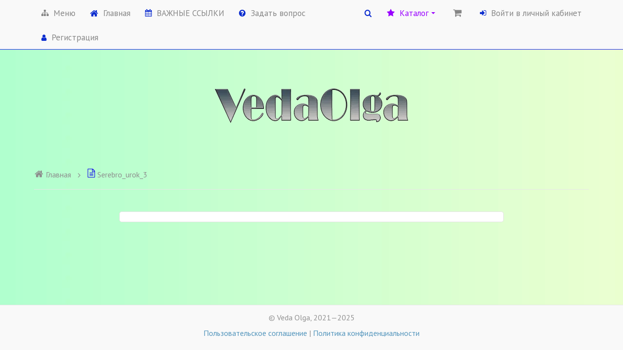

--- FILE ---
content_type: text/html; charset=UTF-8
request_url: https://school.olgaveda.ru/wpm/kluchi_sily_serebro/serebro_urok_3/
body_size: 601300
content:
<!DOCTYPE html>
<html
lang="ru-RU"xmlns:og="http://ogp.me/ns#"
itemscope
itemtype="http://schema.org/Article"
>
<head>
    <meta name="generator" content="wpm 2.97 | http://wpm.wppage.ru"/>
    <meta charset="utf-8">
    <meta name="theme-color" content="#ffffff">
    <meta name="mobile-web-app-capable" content="yes">
    <meta name="apple-mobile-web-app-capable" content="yes">
    <meta name="viewport" content="width=device-width, height=device-height, initial-scale=1.0, maximum-scale=1.0, user-scalable=0">

	<link rel="canonical" href="https://school.olgaveda.ru/wpm/kluchi_sily_serebro/serebro_urok_3/" />

     <link rel="icon" type="image/png" href="https://mllylzwrxalt.i.optimole.com/w:auto/h:auto/q:mauto/f:best/https://school.olgaveda.ru/wp-content/uploads/2021/05/OlgaVeda_sm.png" />    <title>Serebro_urok_3</title>
	        <style>@-webkit-keyframes wpm_loader {from {transform: rotate(0deg);}to {z-index: 10000;}}
            @keyframes wpm_loader {from {transform: rotate(0deg);}to {transform: rotate(360deg);}}
            .wpm-preloader-show{overflow: hidden!important}
        </style>
        <script type="text/javascript">
    var dictionary = {
        lessons : {
            passed : 'Пройден',
            not_passed : 'Не пройден'
        },
        update : 'Обновить',
        loading : 'Загрузка...',
        hide : 'Скрыть',
        show : 'Показать'
    };
</script>
    <script>
        var summernote_locales = {"font":{"bold":"\u041f\u043e\u043b\u0443\u0436\u0438\u0440\u043d\u044b\u0439","italic":"\u041a\u0443\u0440\u0441\u0438\u0432","underline":"\u041f\u043e\u0434\u0447\u0451\u0440\u043a\u043d\u0443\u0442\u044b\u0439","clear":"\u0423\u0431\u0440\u0430\u0442\u044c \u0441\u0442\u0438\u043b\u0438 \u0448\u0440\u0438\u0444\u0442\u0430","height":"\u0412\u044b\u0441\u043e\u0442\u0430 \u043b\u0438\u043d\u0438\u0438","name":"\u0428\u0440\u0438\u0444\u0442","strikethrough":"\u0417\u0430\u0447\u0451\u0440\u043a\u043d\u0443\u0442\u044b\u0439","subscript":"\u041d\u0438\u0436\u043d\u0438\u0439 \u0438\u043d\u0434\u0435\u043a\u0441","superscript":"\u0412\u0435\u0440\u0445\u043d\u0438\u0439 \u0438\u043d\u0434\u0435\u043a\u0441","size":"\u0420\u0430\u0437\u043c\u0435\u0440 \u0442\u0435\u043a\u0441\u0442\u0430"},"image":{"image":"\u041a\u0430\u0440\u0442\u0438\u043d\u043a\u0430","insert":"\u0412\u0441\u0442\u0430\u0432\u0438\u0442\u044c \u043a\u0430\u0440\u0442\u0438\u043d\u043a\u0443","resizeFull":"\u0412\u043e\u0441\u0441\u0442\u0430\u043d\u043e\u0432\u0438\u0442\u044c \u0440\u0430\u0437\u043c\u0435\u0440","resizeHalf":"\u0423\u043c\u0435\u043d\u044c\u0448\u0438\u0442\u044c \u0434\u043e 50%","resizeQuarter":"\u0423\u043c\u0435\u043d\u044c\u0448\u0438\u0442\u044c \u0434\u043e 25%","floatLeft":"\u0420\u0430\u0441\u043f\u043e\u043b\u043e\u0436\u0438\u0442\u044c \u0441\u043b\u0435\u0432\u0430","floatRight":"\u0420\u0430\u0441\u043f\u043e\u043b\u043e\u0436\u0438\u0442\u044c \u0441\u043f\u0440\u0430\u0432\u0430","floatNone":"\u0420\u0430\u0441\u043f\u043e\u043b\u043e\u0436\u0435\u043d\u0438\u0435 \u043f\u043e \u0443\u043c\u043e\u043b\u0447\u0430\u043d\u0438\u044e","shapeRounded":"\u0424\u043e\u0440\u043c\u0430: \u0417\u0430\u043a\u0440\u0443\u0433\u043b\u0435\u043d\u043d\u0430\u044f","shapeCircle":"\u0424\u043e\u0440\u043c\u0430: \u041a\u0440\u0443\u0433","shapeThumbnail":"\u0424\u043e\u0440\u043c\u0430: \u041c\u0438\u043d\u0438\u0430\u0442\u044e\u0440\u0430","shapeNone":"\u0424\u043e\u0440\u043c\u0430: \u041d\u0435\u0442","dragImageHere":"\u041f\u0435\u0440\u0435\u0442\u0430\u0449\u0438\u0442\u0435 \u0441\u044e\u0434\u0430 \u043a\u0430\u0440\u0442\u0438\u043d\u043a\u0443","dropImage":"\u041f\u0435\u0440\u0435\u0442\u0430\u0449\u0438\u0442\u0435 \u043a\u0430\u0440\u0442\u0438\u043d\u043a\u0443","selectFromFiles":"\u0412\u044b\u0431\u0440\u0430\u0442\u044c \u0438\u0437 \u0444\u0430\u0439\u043b\u043e\u0432","url":"URL \u043a\u0430\u0440\u0442\u0438\u043d\u043a\u0438","remove":"\u0423\u0434\u0430\u043b\u0438\u0442\u044c \u043a\u0430\u0440\u0442\u0438\u043d\u043a\u0443"},"video":{"video":"\u0412\u0438\u0434\u0435\u043e","videoLink":"\u0421\u0441\u044b\u043b\u043a\u0430 \u043d\u0430 \u0432\u0438\u0434\u0435\u043e","insert":"\u0412\u0441\u0442\u0430\u0432\u0438\u0442\u044c \u0432\u0438\u0434\u0435\u043e","url":"URL \u0432\u0438\u0434\u0435\u043e","providers":"(YouTube, Vimeo, Vine, Instagram, DailyMotion \u0438\u043b\u0438 Youku)"},"link":{"link":"\u0421\u0441\u044b\u043b\u043a\u0430","insert":"\u0412\u0441\u0442\u0430\u0432\u0438\u0442\u044c \u0441\u0441\u044b\u043b\u043a\u0443","unlink":"\u0423\u0431\u0440\u0430\u0442\u044c \u0441\u0441\u044b\u043b\u043a\u0443","edit":"\u0420\u0435\u0434\u0430\u043a\u0442\u0438\u0440\u043e\u0432\u0430\u0442\u044c","textToDisplay":"\u041e\u0442\u043e\u0431\u0440\u0430\u0436\u0430\u0435\u043c\u044b\u0439 \u0442\u0435\u043a\u0441\u0442","url":"URL \u0434\u043b\u044f \u043f\u0435\u0440\u0435\u0445\u043e\u0434\u0430","openInNewWindow":"\u041e\u0442\u043a\u0440\u044b\u0432\u0430\u0442\u044c \u0432 \u043d\u043e\u0432\u043e\u043c \u043e\u043a\u043d\u0435"},"table":{"table":"\u0422\u0430\u0431\u043b\u0438\u0446\u0430"},"hr":{"insert":"\u0412\u0441\u0442\u0430\u0432\u0438\u0442\u044c \u0433\u043e\u0440\u0438\u0437\u043e\u043d\u0442\u0430\u043b\u044c\u043d\u0443\u044e \u043b\u0438\u043d\u0438\u044e"},"style":{"style":"\u0421\u0442\u0438\u043b\u044c","p":"\u041d\u043e\u0440\u043c\u0430\u043b\u044c\u043d\u044b\u0439","blockquote":"\u0426\u0438\u0442\u0430\u0442\u0430","pre":"\u041a\u043e\u0434","h1":"\u0417\u0430\u0433\u043e\u043b\u043e\u0432\u043e\u043a 1","h2":"\u0417\u0430\u0433\u043e\u043b\u043e\u0432\u043e\u043a 2","h3":"\u0417\u0430\u0433\u043e\u043b\u043e\u0432\u043e\u043a 3","h4":"\u0417\u0430\u0433\u043e\u043b\u043e\u0432\u043e\u043a 4","h5":"\u0417\u0430\u0433\u043e\u043b\u043e\u0432\u043e\u043a 5","h6":"\u0417\u0430\u0433\u043e\u043b\u043e\u0432\u043e\u043a 6"},"lists":{"unordered":"\u041c\u0430\u0440\u043a\u0438\u0440\u043e\u0432\u0430\u043d\u043d\u044b\u0439 \u0441\u043f\u0438\u0441\u043e\u043a","ordered":"\u041d\u0443\u043c\u0435\u0440\u043e\u0432\u0430\u043d\u043d\u044b\u0439 \u0441\u043f\u0438\u0441\u043e\u043a"},"options":{"help":"\u041f\u043e\u043c\u043e\u0449\u044c","fullscreen":"\u041d\u0430 \u0432\u0435\u0441\u044c \u044d\u043a\u0440\u0430\u043d","codeview":"\u0418\u0441\u0445\u043e\u0434\u043d\u044b\u0439 \u043a\u043e\u0434"},"paragraph":{"paragraph":"\u041f\u0430\u0440\u0430\u0433\u0440\u0430\u0444","outdent":"\u0423\u043c\u0435\u043d\u044c\u0448\u0438\u0442\u044c \u043e\u0442\u0441\u0442\u0443\u043f","indent":"\u0423\u0432\u0435\u043b\u0438\u0447\u0438\u0442\u044c \u043e\u0442\u0441\u0442\u0443\u043f","left":"\u0412\u044b\u0440\u043e\u0432\u043d\u044f\u0442\u044c \u043f\u043e \u043b\u0435\u0432\u043e\u043c\u0443 \u043a\u0440\u0430\u044e","center":"\u0412\u044b\u0440\u043e\u0432\u043d\u044f\u0442\u044c \u043f\u043e \u0446\u0435\u043d\u0442\u0440\u0443","right":"\u0412\u044b\u0440\u043e\u0432\u043d\u044f\u0442\u044c \u043f\u043e \u043f\u0440\u0430\u0432\u043e\u043c\u0443 \u043a\u0440\u0430\u044e","justify":"\u0420\u0430\u0441\u0442\u044f\u043d\u0443\u0442\u044c \u043f\u043e \u0448\u0438\u0440\u0438\u043d\u0435"},"color":{"recent":"\u041f\u043e\u0441\u043b\u0435\u0434\u043d\u0438\u0439 \u0446\u0432\u0435\u0442","more":"\u0415\u0449\u0435 \u0446\u0432\u0435\u0442\u0430","background":"\u0426\u0432\u0435\u0442 \u0444\u043e\u043d\u0430","foreground":"\u0426\u0432\u0435\u0442 \u0448\u0440\u0438\u0444\u0442\u0430","transparent":"\u041f\u0440\u043e\u0437\u0440\u0430\u0447\u043d\u044b\u0439","setTransparent":"\u0421\u0434\u0435\u043b\u0430\u0442\u044c \u043f\u0440\u043e\u0437\u0440\u0430\u0447\u043d\u044b\u043c","reset":"\u0421\u0431\u0440\u043e\u0441","resetToDefault":"\u041f\u043e \u0443\u043c\u043e\u043b\u0447\u0430\u043d\u0438\u044e"},"shortcut":{"shortcuts":"\u0421\u043e\u0447\u0435\u0442\u0430\u043d\u0438\u044f \u043a\u043b\u0430\u0432\u0438\u0448","close":"\u0417\u0430\u043a\u0440\u044b\u0442\u044c","textFormatting":"\u0424\u043e\u0440\u043c\u0430\u0442\u0438\u0440\u043e\u0432\u0430\u043d\u0438\u0435 \u0442\u0435\u043a\u0441\u0442\u0430","action":"\u0414\u0435\u0439\u0441\u0442\u0432\u0438\u0435","paragraphFormatting":"\u0424\u043e\u0440\u043c\u0430\u0442\u0438\u0440\u043e\u0432\u0430\u043d\u0438\u0435 \u043f\u0430\u0440\u0430\u0433\u0440\u0430\u0444\u0430","documentStyle":"\u0421\u0442\u0438\u043b\u044c \u0434\u043e\u043a\u0443\u043c\u0435\u043d\u0442\u0430","extraKeys":"\u0414\u043e\u043f\u043e\u043b\u043d\u0438\u0442\u0435\u043b\u044c\u043d\u044b\u0435 \u043a\u043e\u043c\u0431\u0438\u043d\u0430\u0446\u0438\u0438"},"history":{"undo":"\u041e\u0442\u043c\u0435\u043d\u0438\u0442\u044c","redo":"\u041f\u043e\u0432\u0442\u043e\u0440"},"videoUpload":{"dialogTitle":"\u0414\u043e\u0431\u0430\u0432\u0438\u0442\u044c \u0432\u0438\u0434\u0435\u043e, \u043c\u0430\u043a\u0441. - ","tooltip":"\u0412\u0438\u0434\u0435\u043e [beta]","href":"URL \u0430\u0443\u0434\u0438\u043e \u0444\u0430\u0439\u043b\u0430","note":"URL \u0432\u0438\u0434\u0435\u043e (YouTube, Vimeo, Vine, Instagram, DailyMotion \u0438\u043b\u0438 Youku)","somethingWrong":"\u041e\u0439. \u0427\u0442\u043e \u0442\u043e \u043f\u043e\u0448\u043b\u043e \u043d\u0435 \u0442\u0430\u043a!","selectFromFiles":"\u0412\u044b\u0431\u0440\u0430\u0442\u044c \u0438\u0437 \u0444\u0430\u0439\u043b\u043e\u0432 (\u043f\u043e\u0434\u0434\u0435\u0440\u0436\u0438\u0432\u0430\u0435\u043c\u044b\u0435 \u0444\u043e\u0440\u043c\u0430\u0442\u044b: mp4\/mov)","maxUploadSize":"\u0424\u0430\u0439\u043b \u043d\u0435 \u0434\u043e\u043b\u0436\u0435\u043d \u0431\u044b\u0442\u044c \u0431\u043e\u043b\u044c\u0448\u0435 ","videoFileType":"\u0417\u0430\u0433\u0440\u0443\u0436\u0430\u0435\u043c\u044b\u0439 \u0444\u0430\u0439\u043b \u0434\u043e\u043b\u0436\u0435\u043d \u0431\u044b\u0442\u044c \u0432\u0438\u0434\u0435\u043e \u0444\u0430\u0439\u043b\u043e\u043c!","ok":"\u0412\u0441\u0442\u0430\u0432\u0438\u0442\u044c \u0432\u0438\u0434\u0435\u043e","cancel":"\u041e\u0442\u043c\u0435\u043d\u0438\u0442\u044c"},"audioUpload":{"dialogTitle":"\u0414\u043e\u0431\u0430\u0432\u0438\u0442\u044c \u0430\u0443\u0434\u0438\u043e, \u043c\u0430\u043a\u0441. - ","tooltip":"\u0410\u0443\u0434\u0438\u043e [beta]","href":"URL \u0430\u0443\u0434\u0438\u043e \u0444\u0430\u0439\u043b\u0430","note":"URL \u0430\u0443\u0434\u0438\u043e \u0444\u0430\u0439\u043b\u0430","somethingWrong":"\u041e\u0439. \u0427\u0442\u043e \u0442\u043e \u043f\u043e\u0448\u043b\u043e \u043d\u0435 \u0442\u0430\u043a!","selectFromFiles":"\u0412\u044b\u0431\u0440\u0430\u0442\u044c \u0438\u0437 \u0444\u0430\u0439\u043b\u043e\u0432 (\u043f\u043e\u0434\u0434\u0435\u0440\u0436\u0438\u0432\u0430\u0435\u043c\u044b\u0435 \u0444\u043e\u0440\u043c\u0430\u0442\u044b: mp3\/m4a\/wav)","maxUploadSize":"\u0424\u0430\u0439\u043b \u043d\u0435 \u0434\u043e\u043b\u0436\u0435\u043d \u0431\u044b\u0442\u044c \u0431\u043e\u043b\u044c\u0448\u0435 ","audioFileType":"\u0417\u0430\u0433\u0440\u0443\u0436\u0430\u0435\u043c\u044b\u0439 \u0444\u0430\u0439\u043b \u0434\u043e\u043b\u0436\u0435\u043d \u0431\u044b\u0442\u044c \u0430\u0443\u0434\u0438\u043e \u0444\u0430\u0439\u043b\u043e\u043c!","ok":"\u0412\u0441\u0442\u0430\u0432\u0438\u0442\u044c \u0430\u0443\u0434\u0438\u043e","cancel":"\u041e\u0442\u043c\u0435\u043d\u0438\u0442\u044c"},"emojiUpload":{"tooltip":"\u042d\u043c\u043e\u0434\u0436\u0438 [beta]"}};
    </script>
    <link rel="stylesheet" type="text/css" media="all" id="mbl_discounts_style-css" href="https://school.olgaveda.ru/wp-content/plugins/mbl-discounts/assets/css/main.css?v=1.3">
<style>
	.coupon-btn {
        color: #FFFFFF;
		background-color: #3F79DD;
	}
    .coupon-btn:hover {
        color: #FFFFFF;
        background-color: #336CDD;
    }
    .coupon-btn:active {
        color: #FFFFFF;
        background-color: #4380EB;
    }
    
    .cart-discount-name {
        color: #000000;
    }
    .cart-discount-amount {
        color: #000000;
    }
    .woocommerce-remove-coupon {
        color: #000000;
    }
    
    .discount-sale-countdown {
        color: #000000;
    }
    .discount-sale-countdown .product-countdown {
        background-color: #FFFFFF;
    }
</style>
<link rel="stylesheet" type="text/css" media="all" id="mbl_wp_style-css" href="https://school.olgaveda.ru/wp-content/plugins/mbl-protection/assets/css/main.css?v=1.5">
<title>Serebro_urok_3 &#8212; Veda Olga</title>
<meta name='robots' content='max-image-preview:large' />
<link rel='dns-prefetch' href='//mllylzwrxalt.i.optimole.com' />
<link rel='preconnect' href='https://mllylzwrxalt.i.optimole.com' />
<link rel="alternate" type="application/rss+xml" title="Veda Olga &raquo; Лента" href="https://school.olgaveda.ru/feed/" />
<link rel="alternate" type="application/rss+xml" title="Veda Olga &raquo; Лента комментариев" href="https://school.olgaveda.ru/comments/feed/" />
<link rel="alternate" type="application/rss+xml" title="Veda Olga &raquo; Лента комментариев к &laquo;Serebro_urok_3&raquo;" href="https://school.olgaveda.ru/wpm/kluchi_sily_serebro/serebro_urok_3/feed/" />
<link rel="alternate" title="oEmbed (JSON)" type="application/json+oembed" href="https://school.olgaveda.ru/wp-json/oembed/1.0/embed?url=https%3A%2F%2Fschool.olgaveda.ru%2Fwpm%2Fkluchi_sily_serebro%2Fserebro_urok_3%2F" />
<link rel="alternate" title="oEmbed (XML)" type="text/xml+oembed" href="https://school.olgaveda.ru/wp-json/oembed/1.0/embed?url=https%3A%2F%2Fschool.olgaveda.ru%2Fwpm%2Fkluchi_sily_serebro%2Fserebro_urok_3%2F&#038;format=xml" />
<style id='wp-img-auto-sizes-contain-inline-css'>
img:is([sizes=auto i],[sizes^="auto," i]){contain-intrinsic-size:3000px 1500px}
/*# sourceURL=wp-img-auto-sizes-contain-inline-css */
</style>
<style id='wp-emoji-styles-inline-css'>

	img.wp-smiley, img.emoji {
		display: inline !important;
		border: none !important;
		box-shadow: none !important;
		height: 1em !important;
		width: 1em !important;
		margin: 0 0.07em !important;
		vertical-align: -0.1em !important;
		background: none !important;
		padding: 0 !important;
	}
/*# sourceURL=wp-emoji-styles-inline-css */
</style>
<style id='classic-theme-styles-inline-css'>
/*! This file is auto-generated */
.wp-block-button__link{color:#fff;background-color:#32373c;border-radius:9999px;box-shadow:none;text-decoration:none;padding:calc(.667em + 2px) calc(1.333em + 2px);font-size:1.125em}.wp-block-file__button{background:#32373c;color:#fff;text-decoration:none}
/*# sourceURL=/wp-includes/css/classic-themes.min.css */
</style>
<link rel='stylesheet' id='ymb-style-css' href='https://school.olgaveda.ru/wp-content/plugins/yandex-money-button/includes/../css/ymb.min.css?ver=6.9' media='all' />
<link rel='stylesheet' id='buttons-css' href='https://school.olgaveda.ru/wp-includes/css/buttons.min.css?ver=6.9' media='all' />
<link rel='stylesheet' id='dashicons-css' href='https://school.olgaveda.ru/wp-includes/css/dashicons.min.css?ver=6.9' media='all' />
<link rel='stylesheet' id='mediaelement-css' href='https://school.olgaveda.ru/wp-includes/js/mediaelement/mediaelementplayer-legacy.min.css?ver=4.2.17' media='all' />
<link rel='stylesheet' id='wp-mediaelement-css' href='https://school.olgaveda.ru/wp-includes/js/mediaelement/wp-mediaelement.min.css?ver=6.9' media='all' />
<link rel='stylesheet' id='media-views-css' href='https://school.olgaveda.ru/wp-includes/css/media-views.min.css?ver=6.9' media='all' />
<link rel='stylesheet' id='imgareaselect-css' href='https://school.olgaveda.ru/wp-includes/js/imgareaselect/imgareaselect.css?ver=0.9.8' media='all' />
<link rel='stylesheet' id='optml-media-modal-css' href='https://school.olgaveda.ru/wp-content/plugins/optimole-wp/assets/build/media/media-modal.css?ver=6.9' media='all' />
<link rel='stylesheet' id='mblpr-forms-css' href='https://school.olgaveda.ru/wp-content/plugins/mbl-profile/css/mblpr-forms.css?ver=1.15' media='all' />
<style id='optm_lazyload_noscript_style-inline-css'>
html.optml_no_js img[data-opt-src] { display: none !important; } 
 /* OPTML_VIEWPORT_BG_SELECTORS */
html [class*="wp-block-cover"][style*="background-image"]:not(.optml-bg-lazyloaded),
html [style*="background-image:url("]:not(.optml-bg-lazyloaded),
html [style*="background-image: url("]:not(.optml-bg-lazyloaded),
html [style*="background:url("]:not(.optml-bg-lazyloaded),
html [style*="background: url("]:not(.optml-bg-lazyloaded),
html [class*="wp-block-group"][style*="background-image"]:not(.optml-bg-lazyloaded) { background-image: none !important; }
/* OPTML_VIEWPORT_BG_SELECTORS */
/*# sourceURL=optm_lazyload_noscript_style-inline-css */
</style>
<script src="https://school.olgaveda.ru/wp-includes/js/dist/vendor/react.min.js?ver=18.3.1.1" id="react-js"></script>
<script src="https://school.olgaveda.ru/wp-includes/js/dist/vendor/react-jsx-runtime.min.js?ver=18.3.1" id="react-jsx-runtime-js"></script>
<script src="https://school.olgaveda.ru/wp-includes/js/dist/autop.min.js?ver=9fb50649848277dd318d" id="wp-autop-js"></script>
<script src="https://school.olgaveda.ru/wp-includes/js/dist/blob.min.js?ver=9113eed771d446f4a556" id="wp-blob-js"></script>
<script src="https://school.olgaveda.ru/wp-includes/js/dist/block-serialization-default-parser.min.js?ver=14d44daebf663d05d330" id="wp-block-serialization-default-parser-js"></script>
<script src="https://school.olgaveda.ru/wp-includes/js/dist/hooks.min.js?ver=dd5603f07f9220ed27f1" id="wp-hooks-js"></script>
<script src="https://school.olgaveda.ru/wp-includes/js/dist/deprecated.min.js?ver=e1f84915c5e8ae38964c" id="wp-deprecated-js"></script>
<script src="https://school.olgaveda.ru/wp-includes/js/dist/dom.min.js?ver=26edef3be6483da3de2e" id="wp-dom-js"></script>
<script src="https://school.olgaveda.ru/wp-includes/js/dist/vendor/react-dom.min.js?ver=18.3.1.1" id="react-dom-js"></script>
<script src="https://school.olgaveda.ru/wp-includes/js/dist/escape-html.min.js?ver=6561a406d2d232a6fbd2" id="wp-escape-html-js"></script>
<script src="https://school.olgaveda.ru/wp-includes/js/dist/element.min.js?ver=6a582b0c827fa25df3dd" id="wp-element-js"></script>
<script src="https://school.olgaveda.ru/wp-includes/js/dist/is-shallow-equal.min.js?ver=e0f9f1d78d83f5196979" id="wp-is-shallow-equal-js"></script>
<script src="https://school.olgaveda.ru/wp-includes/js/dist/i18n.min.js?ver=c26c3dc7bed366793375" id="wp-i18n-js"></script>
<script id="wp-i18n-js-after">
wp.i18n.setLocaleData( { 'text direction\u0004ltr': [ 'ltr' ] } );
//# sourceURL=wp-i18n-js-after
</script>
<script id="wp-keycodes-js-translations">
( function( domain, translations ) {
	var localeData = translations.locale_data[ domain ] || translations.locale_data.messages;
	localeData[""].domain = domain;
	wp.i18n.setLocaleData( localeData, domain );
} )( "default", {"translation-revision-date":"2026-01-02 08:03:19+0000","generator":"GlotPress\/4.0.3","domain":"messages","locale_data":{"messages":{"":{"domain":"messages","plural-forms":"nplurals=3; plural=(n % 10 == 1 && n % 100 != 11) ? 0 : ((n % 10 >= 2 && n % 10 <= 4 && (n % 100 < 12 || n % 100 > 14)) ? 1 : 2);","lang":"ru"},"Tilde":["\u0422\u0438\u043b\u044c\u0434\u0430"],"Backtick":["\u041a\u0430\u0432\u044b\u0447\u043a\u0430"],"Period":["\u0422\u043e\u0447\u043a\u0430"],"Comma":["\u0417\u0430\u043f\u044f\u0442\u0430\u044f"]}},"comment":{"reference":"wp-includes\/js\/dist\/keycodes.js"}} );
//# sourceURL=wp-keycodes-js-translations
</script>
<script src="https://school.olgaveda.ru/wp-includes/js/dist/keycodes.min.js?ver=34c8fb5e7a594a1c8037" id="wp-keycodes-js"></script>
<script src="https://school.olgaveda.ru/wp-includes/js/dist/priority-queue.min.js?ver=2d59d091223ee9a33838" id="wp-priority-queue-js"></script>
<script src="https://school.olgaveda.ru/wp-includes/js/dist/compose.min.js?ver=7a9b375d8c19cf9d3d9b" id="wp-compose-js"></script>
<script src="https://school.olgaveda.ru/wp-includes/js/dist/private-apis.min.js?ver=4f465748bda624774139" id="wp-private-apis-js"></script>
<script src="https://school.olgaveda.ru/wp-includes/js/dist/redux-routine.min.js?ver=8bb92d45458b29590f53" id="wp-redux-routine-js"></script>
<script src="https://school.olgaveda.ru/wp-includes/js/dist/data.min.js?ver=f940198280891b0b6318" id="wp-data-js"></script>
<script id="wp-data-js-after">
( function() {
	var userId = 0;
	var storageKey = "WP_DATA_USER_" + userId;
	wp.data
		.use( wp.data.plugins.persistence, { storageKey: storageKey } );
} )();
//# sourceURL=wp-data-js-after
</script>
<script src="https://school.olgaveda.ru/wp-includes/js/dist/html-entities.min.js?ver=e8b78b18a162491d5e5f" id="wp-html-entities-js"></script>
<script src="https://school.olgaveda.ru/wp-includes/js/dist/dom-ready.min.js?ver=f77871ff7694fffea381" id="wp-dom-ready-js"></script>
<script id="wp-a11y-js-translations">
( function( domain, translations ) {
	var localeData = translations.locale_data[ domain ] || translations.locale_data.messages;
	localeData[""].domain = domain;
	wp.i18n.setLocaleData( localeData, domain );
} )( "default", {"translation-revision-date":"2026-01-02 08:03:19+0000","generator":"GlotPress\/4.0.3","domain":"messages","locale_data":{"messages":{"":{"domain":"messages","plural-forms":"nplurals=3; plural=(n % 10 == 1 && n % 100 != 11) ? 0 : ((n % 10 >= 2 && n % 10 <= 4 && (n % 100 < 12 || n % 100 > 14)) ? 1 : 2);","lang":"ru"},"Notifications":["\u0423\u0432\u0435\u0434\u043e\u043c\u043b\u0435\u043d\u0438\u044f"]}},"comment":{"reference":"wp-includes\/js\/dist\/a11y.js"}} );
//# sourceURL=wp-a11y-js-translations
</script>
<script src="https://school.olgaveda.ru/wp-includes/js/dist/a11y.min.js?ver=cb460b4676c94bd228ed" id="wp-a11y-js"></script>
<script id="wp-rich-text-js-translations">
( function( domain, translations ) {
	var localeData = translations.locale_data[ domain ] || translations.locale_data.messages;
	localeData[""].domain = domain;
	wp.i18n.setLocaleData( localeData, domain );
} )( "default", {"translation-revision-date":"2026-01-02 08:03:19+0000","generator":"GlotPress\/4.0.3","domain":"messages","locale_data":{"messages":{"":{"domain":"messages","plural-forms":"nplurals=3; plural=(n % 10 == 1 && n % 100 != 11) ? 0 : ((n % 10 >= 2 && n % 10 <= 4 && (n % 100 < 12 || n % 100 > 14)) ? 1 : 2);","lang":"ru"},"%s applied.":["\u041f\u0440\u0438\u043c\u0435\u043d\u0435\u043d\u043e: %s."],"%s removed.":["%s \u0443\u0434\u0430\u043b\u0451\u043d."]}},"comment":{"reference":"wp-includes\/js\/dist\/rich-text.js"}} );
//# sourceURL=wp-rich-text-js-translations
</script>
<script src="https://school.olgaveda.ru/wp-includes/js/dist/rich-text.min.js?ver=5bdbb44f3039529e3645" id="wp-rich-text-js"></script>
<script src="https://school.olgaveda.ru/wp-includes/js/dist/shortcode.min.js?ver=0b3174183b858f2df320" id="wp-shortcode-js"></script>
<script src="https://school.olgaveda.ru/wp-includes/js/dist/warning.min.js?ver=d69bc18c456d01c11d5a" id="wp-warning-js"></script>
<script id="wp-blocks-js-translations">
( function( domain, translations ) {
	var localeData = translations.locale_data[ domain ] || translations.locale_data.messages;
	localeData[""].domain = domain;
	wp.i18n.setLocaleData( localeData, domain );
} )( "default", {"translation-revision-date":"2026-01-02 08:03:19+0000","generator":"GlotPress\/4.0.3","domain":"messages","locale_data":{"messages":{"":{"domain":"messages","plural-forms":"nplurals=3; plural=(n % 10 == 1 && n % 100 != 11) ? 0 : ((n % 10 >= 2 && n % 10 <= 4 && (n % 100 < 12 || n % 100 > 14)) ? 1 : 2);","lang":"ru"},"%1$s Block. Row %2$d":["%1$s \u0431\u043b\u043e\u043a. \u0421\u0442\u0440\u043e\u043a\u0430 %2$d"],"Design":["\u041e\u0444\u043e\u0440\u043c\u043b\u0435\u043d\u0438\u0435"],"%s Block":["\u0411\u043b\u043e\u043a %s"],"%1$s Block. %2$s":["%1$s \u0411\u043b\u043e\u043a. %2$s"],"%1$s Block. Column %2$d":["%1$s \u0411\u043b\u043e\u043a. \u0421\u0442\u043e\u043b\u0431\u0435\u0446 %2$d"],"%1$s Block. Column %2$d. %3$s":["%1$s \u0411\u043b\u043e\u043a. \u0421\u0442\u043e\u043b\u0431\u0435\u0446 %2$d. %3$s"],"%1$s Block. Row %2$d. %3$s":["%1$s \u0411\u043b\u043e\u043a. \u0421\u0442\u0440\u043e\u043a\u0430 %2$d. %3$s"],"Reusable blocks":["\u041c\u043e\u0438 \u0431\u043b\u043e\u043a\u0438"],"Embeds":["\u0412\u0441\u0442\u0430\u0432\u043a\u0438"],"Text":["\u0422\u0435\u043a\u0441\u0442"],"Widgets":["\u0412\u0438\u0434\u0436\u0435\u0442\u044b"],"Theme":["\u0422\u0435\u043c\u0430"],"Media":["\u041c\u0435\u0434\u0438\u0430\u0444\u0430\u0439\u043b\u044b"]}},"comment":{"reference":"wp-includes\/js\/dist\/blocks.js"}} );
//# sourceURL=wp-blocks-js-translations
</script>
<script src="https://school.olgaveda.ru/wp-includes/js/dist/blocks.min.js?ver=de131db49fa830bc97da" id="wp-blocks-js"></script>
<script src="https://school.olgaveda.ru/wp-includes/js/dist/url.min.js?ver=9e178c9516d1222dc834" id="wp-url-js"></script>
<script id="wp-api-fetch-js-translations">
( function( domain, translations ) {
	var localeData = translations.locale_data[ domain ] || translations.locale_data.messages;
	localeData[""].domain = domain;
	wp.i18n.setLocaleData( localeData, domain );
} )( "default", {"translation-revision-date":"2026-01-02 08:03:19+0000","generator":"GlotPress\/4.0.3","domain":"messages","locale_data":{"messages":{"":{"domain":"messages","plural-forms":"nplurals=3; plural=(n % 10 == 1 && n % 100 != 11) ? 0 : ((n % 10 >= 2 && n % 10 <= 4 && (n % 100 < 12 || n % 100 > 14)) ? 1 : 2);","lang":"ru"},"Could not get a valid response from the server.":["\u041d\u0435\u0432\u043e\u0437\u043c\u043e\u0436\u043d\u043e \u043f\u043e\u043b\u0443\u0447\u0438\u0442\u044c \u0434\u0435\u0439\u0441\u0442\u0432\u0438\u0442\u0435\u043b\u044c\u043d\u044b\u0439 \u043e\u0442\u0432\u0435\u0442 \u043e\u0442 \u0441\u0435\u0440\u0432\u0435\u0440\u0430."],"Unable to connect. Please check your Internet connection.":["\u041d\u0435\u0442 \u043f\u043e\u0434\u043a\u043b\u044e\u0447\u0435\u043d\u0438\u044f. \u041f\u0440\u043e\u0432\u0435\u0440\u044c\u0442\u0435 \u043f\u043e\u0434\u043a\u043b\u044e\u0447\u0435\u043d\u0438\u0435 \u043a \u0441\u0435\u0442\u0438."],"Media upload failed. If this is a photo or a large image, please scale it down and try again.":["\u0417\u0430\u0433\u0440\u0443\u0437\u043a\u0430 \u043c\u0435\u0434\u0438\u0430\u0444\u0430\u0439\u043b\u0430 \u043d\u0435 \u0443\u0434\u0430\u043b\u0430\u0441\u044c. \u0415\u0441\u043b\u0438 \u044d\u0442\u043e \u0444\u043e\u0442\u043e\u0433\u0440\u0430\u0444\u0438\u044f \u0438\u043b\u0438 \u0438\u0437\u043e\u0431\u0440\u0430\u0436\u0435\u043d\u0438\u0435 \u0431\u043e\u043b\u044c\u0448\u043e\u0433\u043e \u0440\u0430\u0437\u043c\u0435\u0440\u0430, \u0443\u043c\u0435\u043d\u044c\u0448\u0438\u0442\u0435 \u0435\u0433\u043e \u0438 \u043f\u043e\u043f\u0440\u043e\u0431\u0443\u0439\u0442\u0435 \u0441\u043d\u043e\u0432\u0430."],"The response is not a valid JSON response.":["\u041e\u0442\u0432\u0435\u0442 \u043d\u0435 \u044f\u0432\u043b\u044f\u0435\u0442\u0441\u044f \u0434\u043e\u043f\u0443\u0441\u0442\u0438\u043c\u044b\u043c \u043e\u0442\u0432\u0435\u0442\u043e\u043c JSON."]}},"comment":{"reference":"wp-includes\/js\/dist\/api-fetch.js"}} );
//# sourceURL=wp-api-fetch-js-translations
</script>
<script src="https://school.olgaveda.ru/wp-includes/js/dist/api-fetch.min.js?ver=3a4d9af2b423048b0dee" id="wp-api-fetch-js"></script>
<script id="wp-api-fetch-js-after">
wp.apiFetch.use( wp.apiFetch.createRootURLMiddleware( "https://school.olgaveda.ru/wp-json/" ) );
wp.apiFetch.nonceMiddleware = wp.apiFetch.createNonceMiddleware( "300000599a" );
wp.apiFetch.use( wp.apiFetch.nonceMiddleware );
wp.apiFetch.use( wp.apiFetch.mediaUploadMiddleware );
wp.apiFetch.nonceEndpoint = "https://school.olgaveda.ru/wp-admin/admin-ajax.php?action=rest-nonce";
//# sourceURL=wp-api-fetch-js-after
</script>
<script src="https://school.olgaveda.ru/wp-includes/js/dist/vendor/moment.min.js?ver=2.30.1" id="moment-js"></script>
<script id="moment-js-after">
moment.updateLocale( 'ru_RU', {"months":["\u042f\u043d\u0432\u0430\u0440\u044c","\u0424\u0435\u0432\u0440\u0430\u043b\u044c","\u041c\u0430\u0440\u0442","\u0410\u043f\u0440\u0435\u043b\u044c","\u041c\u0430\u0439","\u0418\u044e\u043d\u044c","\u0418\u044e\u043b\u044c","\u0410\u0432\u0433\u0443\u0441\u0442","\u0421\u0435\u043d\u0442\u044f\u0431\u0440\u044c","\u041e\u043a\u0442\u044f\u0431\u0440\u044c","\u041d\u043e\u044f\u0431\u0440\u044c","\u0414\u0435\u043a\u0430\u0431\u0440\u044c"],"monthsShort":["\u042f\u043d\u0432","\u0424\u0435\u0432","\u041c\u0430\u0440","\u0410\u043f\u0440","\u041c\u0430\u0439","\u0418\u044e\u043d","\u0418\u044e\u043b","\u0410\u0432\u0433","\u0421\u0435\u043d","\u041e\u043a\u0442","\u041d\u043e\u044f","\u0414\u0435\u043a"],"weekdays":["\u0412\u043e\u0441\u043a\u0440\u0435\u0441\u0435\u043d\u044c\u0435","\u041f\u043e\u043d\u0435\u0434\u0435\u043b\u044c\u043d\u0438\u043a","\u0412\u0442\u043e\u0440\u043d\u0438\u043a","\u0421\u0440\u0435\u0434\u0430","\u0427\u0435\u0442\u0432\u0435\u0440\u0433","\u041f\u044f\u0442\u043d\u0438\u0446\u0430","\u0421\u0443\u0431\u0431\u043e\u0442\u0430"],"weekdaysShort":["\u0412\u0441","\u041f\u043d","\u0412\u0442","\u0421\u0440","\u0427\u0442","\u041f\u0442","\u0421\u0431"],"week":{"dow":1},"longDateFormat":{"LT":"H:i","LTS":null,"L":null,"LL":"d.m.Y","LLL":"d.m.Y H:i","LLLL":null}} );
//# sourceURL=moment-js-after
</script>
<script src="https://school.olgaveda.ru/wp-includes/js/dist/date.min.js?ver=795a56839718d3ff7eae" id="wp-date-js"></script>
<script id="wp-date-js-after">
wp.date.setSettings( {"l10n":{"locale":"ru_RU","months":["\u042f\u043d\u0432\u0430\u0440\u044c","\u0424\u0435\u0432\u0440\u0430\u043b\u044c","\u041c\u0430\u0440\u0442","\u0410\u043f\u0440\u0435\u043b\u044c","\u041c\u0430\u0439","\u0418\u044e\u043d\u044c","\u0418\u044e\u043b\u044c","\u0410\u0432\u0433\u0443\u0441\u0442","\u0421\u0435\u043d\u0442\u044f\u0431\u0440\u044c","\u041e\u043a\u0442\u044f\u0431\u0440\u044c","\u041d\u043e\u044f\u0431\u0440\u044c","\u0414\u0435\u043a\u0430\u0431\u0440\u044c"],"monthsShort":["\u042f\u043d\u0432","\u0424\u0435\u0432","\u041c\u0430\u0440","\u0410\u043f\u0440","\u041c\u0430\u0439","\u0418\u044e\u043d","\u0418\u044e\u043b","\u0410\u0432\u0433","\u0421\u0435\u043d","\u041e\u043a\u0442","\u041d\u043e\u044f","\u0414\u0435\u043a"],"weekdays":["\u0412\u043e\u0441\u043a\u0440\u0435\u0441\u0435\u043d\u044c\u0435","\u041f\u043e\u043d\u0435\u0434\u0435\u043b\u044c\u043d\u0438\u043a","\u0412\u0442\u043e\u0440\u043d\u0438\u043a","\u0421\u0440\u0435\u0434\u0430","\u0427\u0435\u0442\u0432\u0435\u0440\u0433","\u041f\u044f\u0442\u043d\u0438\u0446\u0430","\u0421\u0443\u0431\u0431\u043e\u0442\u0430"],"weekdaysShort":["\u0412\u0441","\u041f\u043d","\u0412\u0442","\u0421\u0440","\u0427\u0442","\u041f\u0442","\u0421\u0431"],"meridiem":{"am":"\u0434\u043f","pm":"\u043f\u043f","AM":"\u0414\u041f","PM":"\u041f\u041f"},"relative":{"future":"%s \u0442\u043e\u043c\u0443 \u043d\u0430\u0437\u0430\u0434","past":"%s \u043d\u0430\u0437\u0430\u0434","s":"\u0441\u0435\u043a\u0443\u043d\u0434\u0430","ss":"%d \u0441\u0435\u043a.","m":"\u043c\u0438\u043d\u0443\u0442\u0430","mm":"%d\u00a0\u043c\u0438\u043d.","h":"\u0447\u0430\u0441","hh":"%d\u00a0\u0447.","d":"\u0434\u0435\u043d\u044c","dd":"%d \u0434.","M":"\u043c\u0435\u0441\u044f\u0446","MM":"%d\u00a0\u043c\u0435\u0441.","y":"\u0433\u043e\u0434","yy":"%d \u0433."},"startOfWeek":1},"formats":{"time":"H:i","date":"d.m.Y","datetime":"d.m.Y H:i","datetimeAbbreviated":"d.m.Y H:i"},"timezone":{"offset":3,"offsetFormatted":"3","string":"","abbr":""}} );
//# sourceURL=wp-date-js-after
</script>
<script src="https://school.olgaveda.ru/wp-includes/js/dist/primitives.min.js?ver=0b5dcc337aa7cbf75570" id="wp-primitives-js"></script>
<script id="wp-components-js-translations">
( function( domain, translations ) {
	var localeData = translations.locale_data[ domain ] || translations.locale_data.messages;
	localeData[""].domain = domain;
	wp.i18n.setLocaleData( localeData, domain );
} )( "default", {"translation-revision-date":"2026-01-02 08:03:19+0000","generator":"GlotPress\/4.0.3","domain":"messages","locale_data":{"messages":{"":{"domain":"messages","plural-forms":"nplurals=3; plural=(n % 10 == 1 && n % 100 != 11) ? 0 : ((n % 10 >= 2 && n % 10 <= 4 && (n % 100 < 12 || n % 100 > 14)) ? 1 : 2);","lang":"ru"},"December":["\u0414\u0435\u043a\u0430\u0431\u0440\u044c"],"November":["\u041d\u043e\u044f\u0431\u0440\u044c"],"October":["\u041e\u043a\u0442\u044f\u0431\u0440\u044c"],"September":["\u0421\u0435\u043d\u0442\u044f\u0431\u0440\u044c"],"August":["\u0410\u0432\u0433\u0443\u0441\u0442"],"July":["\u0418\u044e\u043b\u044c"],"June":["\u0418\u044e\u043d\u044c"],"May":["\u041c\u0430\u0439"],"April":["\u0410\u043f\u0440\u0435\u043b\u044c"],"March":["\u041c\u0430\u0440\u0442"],"February":["\u0424\u0435\u0432\u0440\u0430\u043b\u044c"],"January":["\u042f\u043d\u0432\u0430\u0440\u044c"],"Optional":["\u041e\u043f\u0446\u0438\u043e\u043d\u0430\u043b\u044c\u043d\u043e"],"%s, selected":["%s, \u0432\u044b\u0431\u0440\u0430\u043d\u043e"],"Go to the Previous Month":["\u041f\u0435\u0440\u0435\u0439\u0442\u0438 \u043a \u043f\u0440\u0435\u0434\u044b\u0434\u0443\u0449\u0435\u043c\u0443 \u043c\u0435\u0441\u044f\u0446\u0443"],"Go to the Next Month":["\u041f\u0435\u0440\u0435\u0439\u0442\u0438 \u043a \u0441\u043b\u0435\u0434\u0443\u044e\u0449\u0435\u043c\u0443 \u043c\u0435\u0441\u044f\u0446\u0443"],"Today, %s":["\u0421\u0435\u0433\u043e\u0434\u043d\u044f, %s"],"Date range calendar":["\u041a\u0430\u043b\u0435\u043d\u0434\u0430\u0440\u044c \u0434\u0438\u0430\u043f\u0430\u0437\u043e\u043d\u0430 \u0434\u0430\u0442"],"Date calendar":["\u041a\u0430\u043b\u0435\u043d\u0434\u0430\u0440\u044c \u0434\u0430\u0442"],"input control\u0004Show %s":["\u041f\u043e\u043a\u0430\u0437\u0430\u0442\u044c %s"],"Border color picker. The currently selected color has a value of \"%s\".":["\u0412\u044b\u0431\u043e\u0440 \u0446\u0432\u0435\u0442\u0430 \u0433\u0440\u0430\u043d\u0438\u0446\u044b. \u0422\u0435\u043a\u0443\u0449\u0438\u0439 \u0432\u044b\u0431\u0440\u0430\u043d\u043d\u044b\u0439 \u0446\u0432\u0435\u0442 \u0438\u043c\u0435\u0435\u0442 \u0437\u043d\u0430\u0447\u0435\u043d\u0438\u0435 \u00ab%s\u00bb."],"Border color picker. The currently selected color is called \"%1$s\" and has a value of \"%2$s\".":["\u0412\u044b\u0431\u043e\u0440 \u0446\u0432\u0435\u0442\u0430 \u0433\u0440\u0430\u043d\u0438\u0446\u044b. \u0422\u0435\u043a\u0443\u0449\u0438\u0439 \u0432\u044b\u0431\u0440\u0430\u043d\u043d\u044b\u0439 \u0446\u0432\u0435\u0442 \u043d\u0430\u0437\u044b\u0432\u0430\u0435\u0442\u0441\u044f \u00ab%1$s\u00bb \u0438 \u0438\u043c\u0435\u0435\u0442 \u0437\u043d\u0430\u0447\u0435\u043d\u0438\u0435 \u00ab%2$s\u00bb."],"Border color and style picker. The currently selected color has a value of \"%s\".":["\u0412\u044b\u0431\u043e\u0440 \u0446\u0432\u0435\u0442\u0430 \u0438 \u0441\u0442\u0438\u043b\u044f \u0433\u0440\u0430\u043d\u0438\u0446\u044b. \u0422\u0435\u043a\u0443\u0449\u0438\u0439 \u0432\u044b\u0431\u0440\u0430\u043d\u043d\u044b\u0439 \u0446\u0432\u0435\u0442 \u0438\u043c\u0435\u0435\u0442 \u0437\u043d\u0430\u0447\u0435\u043d\u0438\u0435 \u00ab%s\u00bb."],"Border color and style picker. The currently selected color has a value of \"%1$s\". The currently selected style is \"%2$s\".":["\u0412\u044b\u0431\u043e\u0440 \u0446\u0432\u0435\u0442\u0430 \u0438 \u0441\u0442\u0438\u043b\u044f \u0433\u0440\u0430\u043d\u0438\u0446\u044b. \u0422\u0435\u043a\u0443\u0449\u0438\u0439 \u0432\u044b\u0431\u0440\u0430\u043d\u043d\u044b\u0439 \u0446\u0432\u0435\u0442 \u0438\u043c\u0435\u0435\u0442 \u0437\u043d\u0430\u0447\u0435\u043d\u0438\u0435 \u00ab%1$s\u00bb. \u0422\u0435\u043a\u0443\u0449\u0438\u0439 \u0432\u044b\u0431\u0440\u0430\u043d\u043d\u044b\u0439 \u0441\u0442\u0438\u043b\u044c \u2014 \u00ab%2$s\u00bb."],"Border color and style picker. The currently selected color is called \"%1$s\" and has a value of \"%2$s\".":["\u0412\u044b\u0431\u043e\u0440 \u0446\u0432\u0435\u0442\u0430 \u0438 \u0441\u0442\u0438\u043b\u044f \u0433\u0440\u0430\u043d\u0438\u0446\u044b. \u0422\u0435\u043a\u0443\u0449\u0438\u0439 \u0432\u044b\u0431\u0440\u0430\u043d\u043d\u044b\u0439 \u0446\u0432\u0435\u0442 \u043d\u0430\u0437\u044b\u0432\u0430\u0435\u0442\u0441\u044f \u00ab%1$s\u00bb \u0438 \u0438\u043c\u0435\u0435\u0442 \u0437\u043d\u0430\u0447\u0435\u043d\u0438\u0435 \u00ab%2$s\u00bb."],"Border color and style picker. The currently selected color is called \"%1$s\" and has a value of \"%2$s\". The currently selected style is \"%3$s\".":["\u0412\u044b\u0431\u043e\u0440 \u0446\u0432\u0435\u0442\u0430 \u0438 \u0441\u0442\u0438\u043b\u044f \u0433\u0440\u0430\u043d\u0438\u0446\u044b. \u0422\u0435\u043a\u0443\u0449\u0438\u0439 \u0432\u044b\u0431\u0440\u0430\u043d\u043d\u044b\u0439 \u0446\u0432\u0435\u0442 \u043d\u0430\u0437\u044b\u0432\u0430\u0435\u0442\u0441\u044f \u00ab%1$s\u00bb \u0438 \u0438\u043c\u0435\u0435\u0442 \u0437\u043d\u0430\u0447\u0435\u043d\u0438\u0435 \u00ab%2$s\u00bb. \u0422\u0435\u043a\u0443\u0449\u0438\u0439 \u0432\u044b\u0431\u0440\u0430\u043d\u043d\u044b\u0439 \u0441\u0442\u0438\u043b\u044c \u2014 \u00ab%3$s\u00bb."],"%d item selected":["\u0432\u044b\u0431\u0440\u0430\u043d\u043e \u044d\u043b\u0435\u043c\u0435\u043d\u0442\u043e\u0432: %d","\u0432\u044b\u0431\u0440\u0430\u043d\u043e \u044d\u043b\u0435\u043c\u0435\u043d\u0442\u043e\u0432: %d","\u0432\u044b\u0431\u0440\u0430\u043d\u043e \u044d\u043b\u0435\u043c\u0435\u043d\u0442\u043e\u0432: %d"],"Select AM or PM":["\u0412\u044b\u0431\u0440\u0430\u0442\u044c \u0432\u0440\u0435\u043c\u044f: \u0434\u043e \u043f\u043e\u043b\u0443\u0434\u043d\u044f \u0438\u043b\u0438 \u043f\u043e\u0441\u043b\u0435 \u043f\u043e\u043b\u0443\u0434\u043d\u044f"],"Select an item":["\u0412\u044b\u0431\u0440\u0430\u0442\u044c \u044d\u043b\u0435\u043c\u0435\u043d\u0442"],"No items found":["\u042d\u043b\u0435\u043c\u0435\u043d\u0442\u043e\u0432 \u043d\u0435 \u043d\u0430\u0439\u0434\u0435\u043d\u043e"],"Remove color: %s":["\u0423\u0434\u0430\u043b\u0438\u0442\u044c \u0446\u0432\u0435\u0442: %s"],"authors\u0004All":["\u0412\u0441\u0435"],"categories\u0004All":["\u0412\u0441\u0435"],"Edit: %s":["\u0418\u0437\u043c\u0435\u043d\u0438\u0442\u044c: %s"],"Left and right sides":["\u041b\u0435\u0432\u0430\u044f \u0438 \u043f\u0440\u0430\u0432\u0430\u044f \u0447\u0430\u0441\u0442\u0438"],"Top and bottom sides":["\u0412\u0435\u0440\u0445\u043d\u0438\u0435 \u0438 \u043d\u0438\u0436\u043d\u0438\u0435 \u0447\u0430\u0441\u0442\u0438"],"Right side":["\u041f\u0440\u0430\u0432\u0430\u044f \u0441\u0442\u043e\u0440\u043e\u043d\u0430"],"Left side":["\u041b\u0435\u0432\u0430\u044f \u0441\u0442\u043e\u0440\u043e\u043d\u0430"],"Bottom side":["\u041d\u0438\u0436\u043d\u044f\u044f \u0447\u0430\u0441\u0442\u044c"],"Top side":["\u0412\u0435\u0440\u0445\u043d\u044f\u044f \u0447\u0430\u0441\u0442\u044c"],"Large viewport largest dimension (lvmax)":["\u041d\u0430\u0438\u0431\u043e\u043b\u044c\u0448\u0438\u0439 \u0440\u0430\u0437\u043c\u0435\u0440 \u0431\u043e\u043b\u044c\u0448\u043e\u0433\u043e \u044d\u043a\u0440\u0430\u043d\u0430 (lvmax)"],"Small viewport largest dimension (svmax)":["\u041d\u0430\u0438\u0431\u043e\u043b\u044c\u0448\u0438\u0439 \u0440\u0430\u0437\u043c\u0435\u0440 \u043c\u0430\u043b\u043e\u0433\u043e \u044d\u043a\u0440\u0430\u043d\u0430 (svmax)"],"Dynamic viewport largest dimension (dvmax)":["\u041d\u0430\u0438\u0431\u043e\u043b\u044c\u0448\u0438\u0439 \u0440\u0430\u0437\u043c\u0435\u0440 \u0434\u0438\u043d\u0430\u043c\u0438\u0447\u0435\u0441\u043a\u043e\u0433\u043e \u044d\u043a\u0440\u0430\u043d\u0430 (dvmax)"],"Dynamic viewport smallest dimension (dvmin)":["\u041d\u0430\u0438\u043c\u0435\u043d\u044c\u0448\u0438\u0439 \u0440\u0430\u0437\u043c\u0435\u0440 \u0434\u0438\u043d\u0430\u043c\u0438\u0447\u0435\u0441\u043a\u043e\u0433\u043e \u044d\u043a\u0440\u0430\u043d\u0430 (dvmin)"],"Dynamic viewport width or height (dvb)":["\u0414\u0438\u043d\u0430\u043c\u0438\u0447\u0435\u0441\u043a\u0430\u044f \u0448\u0438\u0440\u0438\u043d\u0430 \u0438\u043b\u0438 \u0432\u044b\u0441\u043e\u0442\u0430 \u044d\u043a\u0440\u0430\u043d\u0430 (dvb)"],"Dynamic viewport width or height (dvi)":["\u0414\u0438\u043d\u0430\u043c\u0438\u0447\u0435\u0441\u043a\u0430\u044f \u0448\u0438\u0440\u0438\u043d\u0430 \u0438\u043b\u0438 \u0432\u044b\u0441\u043e\u0442\u0430 \u044d\u043a\u0440\u0430\u043d\u0430 (dvi)"],"Dynamic viewport height (dvh)":["\u0414\u0438\u043d\u0430\u043c\u0438\u0447\u0435\u0441\u043a\u0430\u044f \u0432\u044b\u0441\u043e\u0442\u0430 \u044d\u043a\u0440\u0430\u043d\u0430 (dvh)"],"Dynamic viewport width (dvw)":["\u0414\u0438\u043d\u0430\u043c\u0438\u0447\u0435\u0441\u043a\u0430\u044f \u0448\u0438\u0440\u0438\u043d\u0430 \u044d\u043a\u0440\u0430\u043d\u0430 (dvw)"],"Large viewport smallest dimension (lvmin)":["\u041d\u0430\u0438\u043c\u0435\u043d\u044c\u0448\u0438\u0439 \u0440\u0430\u0437\u043c\u0435\u0440 \u0431\u043e\u043b\u044c\u0448\u043e\u0433\u043e \u044d\u043a\u0440\u0430\u043d\u0430 (lvmin)"],"Large viewport width or height (lvb)":["\u0411\u043e\u043b\u044c\u0448\u0430\u044f \u0448\u0438\u0440\u0438\u043d\u0430 \u0438\u043b\u0438 \u0432\u044b\u0441\u043e\u0442\u0430 \u044d\u043a\u0440\u0430\u043d\u0430 (lvb)"],"Large viewport width or height (lvi)":["\u0411\u043e\u043b\u044c\u0448\u0430\u044f \u0448\u0438\u0440\u0438\u043d\u0430 \u0438\u043b\u0438 \u0432\u044b\u0441\u043e\u0442\u0430 \u044d\u043a\u0440\u0430\u043d\u0430 (lvi)"],"Large viewport height (lvh)":["\u0411\u043e\u043b\u044c\u0448\u0430\u044f \u0432\u044b\u0441\u043e\u0442\u0430 \u044d\u043a\u0440\u0430\u043d\u0430 (lvh)"],"Large viewport width (lvw)":["\u0411\u043e\u043b\u044c\u0448\u0430\u044f \u0448\u0438\u0440\u0438\u043d\u0430 \u044d\u043a\u0440\u0430\u043d\u0430 (lvw)"],"Small viewport smallest dimension (svmin)":["\u041d\u0430\u0438\u043c\u0435\u043d\u044c\u0448\u0438\u0439 \u0440\u0430\u0437\u043c\u0435\u0440 \u043c\u0430\u043b\u043e\u0433\u043e \u044d\u043a\u0440\u0430\u043d\u0430 (svmin)"],"Small viewport width or height (svb)":["\u041c\u0430\u043b\u0430\u044f \u0448\u0438\u0440\u0438\u043d\u0430 \u0438\u043b\u0438 \u0432\u044b\u0441\u043e\u0442\u0430 \u044d\u043a\u0440\u0430\u043d\u0430 (svb)"],"Viewport smallest size in the block direction (svb)":["\u041d\u0430\u0438\u043c\u0435\u043d\u044c\u0448\u0438\u0439 \u0440\u0430\u0437\u043c\u0435\u0440 \u044d\u043a\u0440\u0430\u043d\u0430 \u0432 \u043d\u0430\u043f\u0440\u0430\u0432\u043b\u0435\u043d\u0438\u0438 \u0431\u043b\u043e\u043a\u0430 (svb)"],"Small viewport width or height (svi)":["\u041c\u0430\u043b\u0430\u044f \u0448\u0438\u0440\u0438\u043d\u0430 \u0438\u043b\u0438 \u0432\u044b\u0441\u043e\u0442\u0430 \u044d\u043a\u0440\u0430\u043d\u0430 (svi)"],"Viewport smallest size in the inline direction (svi)":["\u041d\u0430\u0438\u043c\u0435\u043d\u044c\u0448\u0438\u0439 \u0440\u0430\u0437\u043c\u0435\u0440 \u044d\u043a\u0440\u0430\u043d\u0430 \u0432 \u043b\u0438\u043d\u0435\u0439\u043d\u043e\u043c \u043d\u0430\u043f\u0440\u0430\u0432\u043b\u0435\u043d\u0438\u0438 (svi)"],"Small viewport height (svh)":["\u041c\u0430\u043b\u0430\u044f \u0432\u044b\u0441\u043e\u0442\u0430 \u044d\u043a\u0440\u0430\u043d\u0430 (svh)"],"Small viewport width (svw)":["\u041c\u0430\u043b\u0430\u044f \u0448\u0438\u0440\u0438\u043d\u0430 \u044d\u043a\u0440\u0430\u043d\u0430 (svw)"],"No color selected":["\u0426\u0432\u0435\u0442 \u043d\u0435 \u0432\u044b\u0431\u0440\u0430\u043d"],"Required":["\u041e\u0431\u044f\u0437\u0430\u0442\u0435\u043b\u044c\u043d\u043e\u0435"],"Notice":["\u0423\u0432\u0435\u0434\u043e\u043c\u043b\u0435\u043d\u0438\u0435"],"Error notice":["\u0423\u0432\u0435\u0434\u043e\u043c\u043b\u0435\u043d\u0438\u0435 \u043e\u0431 \u043e\u0448\u0438\u0431\u043a\u0435"],"Information notice":["\u0418\u043d\u0444\u043e\u0440\u043c\u0430\u0446\u0438\u043e\u043d\u043d\u043e\u0435 \u0443\u0432\u0435\u0434\u043e\u043c\u043b\u0435\u043d\u0438\u0435"],"Warning notice":["\u041f\u0440\u0435\u0434\u0443\u043f\u0440\u0435\u0436\u0434\u0435\u043d\u0438\u0435"],"Focal point top position":["\u0412\u0435\u0440\u0445\u043d\u0435\u0435 \u043f\u043e\u043b\u043e\u0436\u0435\u043d\u0438\u0435 \u0444\u043e\u043a\u0443\u0441\u0430"],"Focal point left position":["\u041b\u0435\u0432\u043e\u0435 \u043f\u043e\u043b\u043e\u0436\u0435\u043d\u0438\u0435 \u0444\u043e\u043a\u0443\u0441\u0430"],"Scrollable section":["\u041f\u0440\u043e\u043a\u0440\u0443\u0447\u0438\u0432\u0430\u0435\u043c\u044b\u0439 \u0440\u0430\u0437\u0434\u0435\u043b"],"Initial %d result loaded. Type to filter all available results. Use up and down arrow keys to navigate.":["\u0417\u0430\u0433\u0440\u0443\u0436\u0435\u043d %d \u0438\u0441\u0445\u043e\u0434\u043d\u044b\u0439 \u0440\u0435\u0437\u0443\u043b\u044c\u0442\u0430\u0442. \u0418\u0441\u043f\u043e\u043b\u044c\u0437\u0443\u0439\u0442\u0435 \u0432\u0432\u043e\u0434, \u0447\u0442\u043e\u0431\u044b \u043e\u0442\u0444\u0438\u043b\u044c\u0442\u0440\u043e\u0432\u0430\u0442\u044c \u0432\u0441\u0435 \u0434\u043e\u0441\u0442\u0443\u043f\u043d\u044b\u0435 \u0440\u0435\u0437\u0443\u043b\u044c\u0442\u0430\u0442\u044b. \u0418\u0441\u043f\u043e\u043b\u044c\u0437\u0443\u0439\u0442\u0435 \u043a\u043b\u0430\u0432\u0438\u0448\u0438 \u0441\u043e \u0441\u0442\u0440\u0435\u043b\u043a\u0430\u043c\u0438 \u0432\u0432\u0435\u0440\u0445 \u0438 \u0432\u043d\u0438\u0437 \u0434\u043b\u044f \u043d\u0430\u0432\u0438\u0433\u0430\u0446\u0438\u0438.","\u0417\u0430\u0433\u0440\u0443\u0436\u0435\u043d\u044b %d \u0438\u0441\u0445\u043e\u0434\u043d\u044b\u0445 \u0440\u0435\u0437\u0443\u043b\u044c\u0442\u0430\u0442\u0430. \u0418\u0441\u043f\u043e\u043b\u044c\u0437\u0443\u0439\u0442\u0435 \u0432\u0432\u043e\u0434, \u0447\u0442\u043e\u0431\u044b \u043e\u0442\u0444\u0438\u043b\u044c\u0442\u0440\u043e\u0432\u0430\u0442\u044c \u0432\u0441\u0435 \u0434\u043e\u0441\u0442\u0443\u043f\u043d\u044b\u0435 \u0440\u0435\u0437\u0443\u043b\u044c\u0442\u0430\u0442\u044b. \u0418\u0441\u043f\u043e\u043b\u044c\u0437\u0443\u0439\u0442\u0435 \u043a\u043b\u0430\u0432\u0438\u0448\u0438 \u0441\u043e \u0441\u0442\u0440\u0435\u043b\u043a\u0430\u043c\u0438 \u0432\u0432\u0435\u0440\u0445 \u0438 \u0432\u043d\u0438\u0437 \u0434\u043b\u044f \u043d\u0430\u0432\u0438\u0433\u0430\u0446\u0438\u0438.","\u0417\u0430\u0433\u0440\u0443\u0436\u0435\u043d\u044b %d \u0438\u0441\u0445\u043e\u0434\u043d\u044b\u0445 \u0440\u0435\u0437\u0443\u043b\u044c\u0442\u0430\u0442\u043e\u0432. \u0418\u0441\u043f\u043e\u043b\u044c\u0437\u0443\u0439\u0442\u0435 \u0432\u0432\u043e\u0434, \u0447\u0442\u043e\u0431\u044b \u043e\u0442\u0444\u0438\u043b\u044c\u0442\u0440\u043e\u0432\u0430\u0442\u044c \u0432\u0441\u0435 \u0434\u043e\u0441\u0442\u0443\u043f\u043d\u044b\u0435 \u0440\u0435\u0437\u0443\u043b\u044c\u0442\u0430\u0442\u044b. \u0418\u0441\u043f\u043e\u043b\u044c\u0437\u0443\u0439\u0442\u0435 \u043a\u043b\u0430\u0432\u0438\u0448\u0438 \u0441\u043e \u0441\u0442\u0440\u0435\u043b\u043a\u0430\u043c\u0438 \u0432\u0432\u0435\u0440\u0445 \u0438 \u0432\u043d\u0438\u0437 \u0434\u043b\u044f \u043d\u0430\u0432\u0438\u0433\u0430\u0446\u0438\u0438."],"Extra Extra Large":["\u041e\u0447\u0435\u043d\u044c \u043e\u0447\u0435\u043d\u044c \u0431\u043e\u043b\u044c\u0448\u043e\u0439"],"Show details":["\u041f\u043e\u043a\u0430\u0437\u0430\u0442\u044c \u043f\u043e\u0434\u0440\u043e\u0431\u043d\u043e\u0441\u0442\u0438"],"Decrement":["\u0423\u043c\u0435\u043d\u044c\u0448\u0435\u043d\u0438\u0435"],"Increment":["\u0423\u0432\u0435\u043b\u0438\u0447\u0435\u043d\u0438\u0435"],"All options reset":["\u0421\u0431\u0440\u043e\u0441 \u0432\u0441\u0435\u0445 \u043f\u0430\u0440\u0430\u043c\u0435\u0442\u0440\u043e\u0432"],"All options are currently hidden":["\u0412\u0441\u0435 \u043f\u0430\u0440\u0430\u043c\u0435\u0442\u0440\u044b \u0441\u0435\u0439\u0447\u0430\u0441 \u0441\u043a\u0440\u044b\u0442\u044b"],"%s is now visible":["\u041f\u0430\u0440\u0430\u043c\u0435\u0442\u0440 %s \u0432\u0438\u0434\u0435\u043d"],"%s hidden and reset to default":["\u041f\u0430\u0440\u0430\u043c\u0435\u0442\u0440 %s \u0441\u043a\u0440\u044b\u0442 \u0438 \u0441\u0431\u0440\u043e\u0448\u0435\u043d"],"%s reset to default":["\u0421\u0431\u0440\u043e\u0441\u0438\u0442\u044c \u043f\u0430\u0440\u0430\u043c\u0435\u0442\u0440 %s"],"XXL":["XXL"],"XL":["XL"],"L":["L"],"M":["M"],"S":["S"],"Unset":["\u0421\u0431\u0440\u043e\u0441"],"%1$s. Selected":["%1$s. \u0412\u044b\u0431\u0440\u0430\u043d\u043e"],"%1$s. Selected. There is %2$d event":["%1$s. \u0412\u044b\u0431\u0440\u0430\u043d\u043e. \u041c\u0435\u0440\u043e\u043f\u0440\u0438\u044f\u0442\u0438\u0435: %2$d","%1$s. \u0412\u044b\u0431\u0440\u0430\u043d\u043e. \u041c\u0435\u0440\u043e\u043f\u0440\u0438\u044f\u0442\u0438\u0439: %2$d","%1$s. \u0412\u044b\u0431\u0440\u0430\u043d\u043e. \u041c\u0435\u0440\u043e\u043f\u0440\u0438\u044f\u0442\u0438\u0439: %2$d"],"View next month":["\u041f\u043e\u0441\u043c\u043e\u0442\u0440\u0435\u0442\u044c \u0441\u043b\u0435\u0434\u0443\u044e\u0449\u0438\u0439 \u043c\u0435\u0441\u044f\u0446"],"View previous month":["\u041f\u043e\u0441\u043c\u043e\u0442\u0440\u0435\u0442\u044c \u043f\u0440\u0435\u0434\u044b\u0434\u0443\u0449\u0438\u0439 \u043c\u0435\u0441\u044f\u0446"],"Border color and style picker":["\u0412\u044b\u0431\u043e\u0440 \u0446\u0432\u0435\u0442\u0430 \u0438 \u0441\u0442\u0438\u043b\u044f \u0433\u0440\u0430\u043d\u0438\u0446\u044b"],"Loading \u2026":["\u0417\u0430\u0433\u0440\u0443\u0437\u043a\u0430 \u2026"],"All sides":["\u0412\u0441\u0435 \u0441\u0442\u043e\u0440\u043e\u043d\u044b"],"Bottom border":["\u041d\u0438\u0436\u043d\u044f\u044f \u0433\u0440\u0430\u043d\u0438\u0446\u0430"],"Right border":["\u041f\u0440\u0430\u0432\u0430\u044f \u0433\u0440\u0430\u043d\u0438\u0446\u0430"],"Left border":["\u041b\u0435\u0432\u0430\u044f \u0433\u0440\u0430\u043d\u0438\u0446\u0430"],"Top border":["\u0412\u0435\u0440\u0445\u043d\u044f\u044f \u0433\u0440\u0430\u043d\u0438\u0446\u0430"],"Border color picker.":["\u0412\u044b\u0431\u043e\u0440 \u0446\u0432\u0435\u0442\u0430 \u0433\u0440\u0430\u043d\u0438\u0446."],"Border color and style picker.":["\u0421\u0440\u0435\u0434\u0441\u0442\u0432\u043e \u0432\u044b\u0431\u043e\u0440\u0430 \u0441\u0442\u0438\u043b\u044f \u0438 \u0446\u0432\u0435\u0442\u0430 \u0433\u0440\u0430\u043d\u0438\u0446\u044b."],"Custom color picker. The currently selected color is called \"%1$s\" and has a value of \"%2$s\".":["\u0418\u043d\u0441\u0442\u0440\u0443\u043c\u0435\u043d\u0442 \u0432\u044b\u0431\u043e\u0440\u0430 \u043f\u0440\u043e\u0438\u0437\u0432\u043e\u043b\u044c\u043d\u043e\u0433\u043e \u0446\u0432\u0435\u0442\u0430. \u0422\u0435\u043a\u0443\u0449\u0438\u0439 \u0432\u044b\u0431\u0440\u0430\u043d\u044b\u0439 \u0446\u0432\u0435\u0442 - \"%1$s\", \u0435\u0433\u043e hex-\u0437\u043d\u0430\u0447\u0435\u043d\u0438\u0435 - \"%2$s\"."],"Link sides":["\u0421\u043e\u0435\u0434\u0438\u043d\u0438\u0442\u044c \u0441\u0442\u043e\u0440\u043e\u043d\u044b"],"Unlink sides":["\u0420\u0430\u0437\u044a\u0435\u0434\u0438\u043d\u0438\u0442\u044c \u0441\u0442\u043e\u0440\u043e\u043d\u044b"],"Reset all":["\u0421\u0431\u0440\u043e\u0441\u0438\u0442\u044c \u0432\u0441\u0451"],"Button label to reveal tool panel options\u0004%s options":["\u041d\u0430\u0441\u0442\u0440\u043e\u0439\u043a\u0438: %s"],"Hide and reset %s":["\u0421\u043a\u0440\u044b\u0442\u044c \u0438 \u0441\u0431\u0440\u043e\u0441\u0438\u0442\u044c %s"],"Reset %s":["\u0421\u0431\u0440\u043e\u0441\u0438\u0442\u044c %s"],"Search %s":["\u041f\u043e\u0438\u0441\u043a %s"],"Set custom size":["\u0423\u0441\u0442\u0430\u043d\u043e\u0432\u0438\u0442\u044c \u043f\u043e\u043b\u044c\u0437\u043e\u0432\u0430\u0442\u0435\u043b\u044c\u0441\u043a\u0438\u0439 \u0440\u0430\u0437\u043c\u0435\u0440"],"Use size preset":["\u0418\u0441\u043f\u043e\u043b\u044c\u0437\u043e\u0432\u0430\u0442\u044c \u043f\u0440\u0435\u0434\u0443\u0441\u0442\u0430\u043d\u043e\u0432\u043a\u0443 \u0440\u0430\u0437\u043c\u0435\u0440\u0430"],"Currently selected font size: %s":["\u0412\u044b\u0431\u0440\u0430\u043d\u043d\u044b\u0439 \u0440\u0430\u0437\u043c\u0435\u0440 \u0448\u0440\u0438\u0444\u0442\u0430: %s"],"Highlights":["\u0412\u044b\u0434\u0435\u043b\u0435\u043d\u043d\u043e\u0435"],"Size of a UI element\u0004Extra Large":["\u041e\u0447\u0435\u043d\u044c \u0431\u043e\u043b\u044c\u0448\u043e\u0439"],"Size of a UI element\u0004Large":["\u0411\u043e\u043b\u044c\u0448\u043e\u0439"],"Size of a UI element\u0004Medium":["\u0421\u0440\u0435\u0434\u043d\u0438\u0439"],"Size of a UI element\u0004Small":["\u041c\u0430\u043b\u0435\u043d\u044c\u043a\u0438\u0439"],"Size of a UI element\u0004None":["\u041d\u0435\u0442"],"Currently selected: %s":["\u0421\u0435\u0439\u0447\u0430\u0441 \u0432\u044b\u0431\u0440\u0430\u043d\u043e: %s"],"Reset colors":["\u0421\u0431\u0440\u043e\u0441\u0438\u0442\u044c \u0446\u0432\u0435\u0442"],"Reset gradient":["\u0421\u0431\u0440\u043e\u0441\u0438\u0442\u044c \u0433\u0440\u0430\u0434\u0438\u0435\u043d\u0442"],"Remove all colors":["\u0423\u0434\u0430\u043b\u0438\u0442\u044c \u0432\u0441\u0435 \u0446\u0432\u0435\u0442\u0430"],"Remove all gradients":["\u0423\u0434\u0430\u043b\u0438\u0442\u044c \u0432\u0441\u0435 \u0433\u0440\u0430\u0434\u0438\u0435\u043d\u0442\u044b"],"Color options":["\u041f\u0430\u0440\u0430\u043c\u0435\u0442\u0440\u044b \u0446\u0432\u0435\u0442\u0430"],"Gradient options":["\u041f\u0430\u0440\u0430\u043c\u0435\u0442\u0440\u044b \u0433\u0440\u0430\u0434\u0438\u0435\u043d\u0442\u0430"],"Add color":["\u0414\u043e\u0431\u0430\u0432\u0438\u0442\u044c \u0446\u0432\u0435\u0442"],"Add gradient":["\u0414\u043e\u0431\u0430\u0432\u0438\u0442\u044c \u0433\u0440\u0430\u0434\u0438\u0435\u043d\u0442"],"Gradient name":["\u041d\u0430\u0437\u0432\u0430\u043d\u0438\u0435 \u0433\u0440\u0430\u0434\u0438\u0435\u043d\u0442\u0430"],"Color %d":["\u0426\u0432\u0435\u0442 %d"],"Color format":["\u0424\u043e\u0440\u043c\u0430\u0442 \u0446\u0432\u0435\u0442\u0430"],"Hex color":["\u0428\u0435\u0441\u0442\u043d\u0430\u0434\u0446\u0430\u0442\u0435\u0440\u0438\u0447\u043d\u044b\u0439 (hex) \u0446\u0432\u0435\u0442"],"%1$s (%2$d of %3$d)":["%1$s (%2$d \u0438\u0437 %3$d)"],"Invalid item":["\u041d\u0435\u0434\u043e\u043f\u0443\u0441\u0442\u0438\u043c\u044b\u0439 \u044d\u043b\u0435\u043c\u0435\u043d\u0442"],"Shadows":["\u0422\u0435\u043d\u0438"],"Duotone: %s":[" \u0414\u0432\u0443\u0445\u0446\u0432\u0435\u0442\u043d\u044b\u0439: %s"],"Duotone code: %s":["\u0414\u0432\u0443\u0445\u0446\u0432\u0435\u0442\u043d\u044b\u0439 \u043a\u043e\u0434: %s"],"%1$s. There is %2$d event":["%1$s. %2$d \u043c\u0435\u0440\u043e\u043f\u0440\u0438\u044f\u0442\u0438\u0435.","%1$s. %2$d \u043c\u0435\u0440\u043e\u043f\u0440\u0438\u044f\u0442\u0438\u044f.","%1$s. %2$d \u043c\u0435\u0440\u043e\u043f\u0440\u0438\u044f\u0442\u0438\u0439."],"Relative to root font size (rem)\u0004rems":["rem"],"Relative to parent font size (em)\u0004ems":["em"],"Points (pt)":["\u0422\u043e\u0447\u043a\u0438 (pt)"],"Picas (pc)":["\u041f\u0438\u043a\u0438 (pc)"],"Inches (in)":["\u0414\u044e\u0439\u043c\u044b (in)"],"Millimeters (mm)":["\u041c\u0438\u043b\u043b\u0438\u043c\u0435\u0442\u0440\u044b (\u043c\u043c)"],"Centimeters (cm)":["\u0421\u0430\u043d\u0442\u0438\u043c\u0435\u0442\u0440\u044b (\u0441\u043c)"],"x-height of the font (ex)":["\u0428\u0438\u0440\u0438\u043d\u0430 (x-height) \u0448\u0440\u0438\u0444\u0442\u0430 (ex)"],"Width of the zero (0) character (ch)":["\u0428\u0438\u0440\u0438\u043d\u0430 \u043d\u0443\u043b\u0435\u0432\u043e\u0433\u043e (0) \u0441\u0438\u043c\u0432\u043e\u043b\u0430 (ch)"],"Viewport largest dimension (vmax)":["\u041d\u0430\u0438\u0431\u043e\u043b\u044c\u0448\u0435\u0435 \u0438\u0437\u043c\u0435\u0440\u0435\u043d\u0438\u0435 \u043e\u0431\u043b\u0430\u0441\u0442\u0438 \u043f\u0440\u043e\u0441\u043c\u043e\u0442\u0440\u0430 (vmax)"],"Viewport smallest dimension (vmin)":["\u041d\u0430\u0438\u043c\u0435\u043d\u044c\u0448\u0435\u0435 \u0438\u0437\u043c\u0435\u0440\u0435\u043d\u0438\u0435 \u043e\u0431\u043b\u0430\u0441\u0442\u0438 \u043f\u0440\u043e\u0441\u043c\u043e\u0442\u0440\u0430 (vmin)"],"Percent (%)":["\u041f\u0440\u043e\u0446\u0435\u043d\u0442 (%)"],"Border width":["\u0422\u043e\u043b\u0449\u0438\u043d\u0430 \u0433\u0440\u0430\u043d\u0438\u0446\u044b"],"Dotted":["\u0422\u043e\u0447\u043a\u0438"],"Dashed":["\u041f\u0443\u043d\u043a\u0442\u0438\u0440"],"Viewport height (vh)":["\u0412\u044b\u0441\u043e\u0442\u0430 \u043e\u0431\u043b\u0430\u0441\u0442\u0438 \u043f\u0440\u043e\u0441\u043c\u043e\u0442\u0440\u0430 (vh)"],"Viewport width (vw)":["\u0428\u0438\u0440\u0438\u043d\u0430 \u043e\u0431\u043b\u0430\u0441\u0442\u0438 \u043f\u0440\u043e\u0441\u043c\u043e\u0442\u0440\u0430 (vw)"],"Relative to root font size (rem)":["\u041e\u0442\u043d\u043e\u0441\u0438\u0442\u0435\u043b\u044c\u043d\u043e \u0440\u0430\u0437\u043c\u0435\u0440\u0430 \u043a\u043e\u0440\u043d\u0435\u0432\u043e\u0433\u043e \u0448\u0440\u0438\u0444\u0442\u0430 (rem)"],"Relative to parent font size (em)":["\u041e\u0442\u043d\u043e\u0441\u0438\u0442\u0435\u043b\u044c\u043d\u043e \u0440\u043e\u0434\u0438\u0442\u0435\u043b\u044c\u0441\u043a\u043e\u0433\u043e \u0440\u0430\u0437\u043c\u0435\u0440\u0430 \u0448\u0440\u0438\u0444\u0442\u0430 (em)"],"Pixels (px)":["\u041f\u0438\u043a\u0441\u0435\u043b\u0438 (px)"],"Percentage (%)":["\u041f\u0440\u043e\u0446\u0435\u043d\u0442 (%)"],"Close search":["\u0417\u0430\u043a\u0440\u044b\u0442\u044c \u043f\u043e\u0438\u0441\u043a"],"Search in %s":["\u041f\u043e\u0438\u0441\u043a \u0432 %s"],"Select unit":["\u0412\u044b\u0431\u0440\u0430\u0442\u044c \u0435\u0434\u0438\u043d\u0438\u0446\u044b"],"Radial":["\u0420\u0430\u0434\u0438\u0430\u043b\u044c\u043d\u044b\u0439"],"Linear":["\u041b\u0438\u043d\u0435\u0439\u043d\u044b\u0439"],"Media preview":["\u041f\u0440\u0435\u0434\u0432\u0430\u0440\u0438\u0442\u0435\u043b\u044c\u043d\u044b\u0439 \u043f\u0440\u043e\u0441\u043c\u043e\u0442\u0440 \u043c\u0435\u0434\u0438\u0430\u0444\u0430\u0439\u043b\u0430"],"Coordinated Universal Time":["\u0432\u0440\u0435\u043c\u044f \u0432 UTC"],"Color name":["\u041d\u0430\u0437\u0432\u0430\u043d\u0438\u0435 \u0446\u0432\u0435\u0442\u0430"],"Reset search":["\u0421\u0431\u0440\u043e\u0441\u0438\u0442\u044c \u0440\u0435\u0437\u0443\u043b\u044c\u0442\u0430\u0442\u044b \u043f\u043e\u0438\u0441\u043a\u0430"],"Box Control":["\u041a\u043e\u043d\u0442\u0440\u043e\u043b\u044c \u043e\u043a\u043d\u0430"],"Alignment Matrix Control":["\u0423\u043f\u0440\u0430\u0432\u043b\u0435\u043d\u0438\u0435 \u043c\u0430\u0442\u0440\u0438\u0446\u0435\u0439 \u0432\u044b\u0440\u0430\u0432\u043d\u0438\u0432\u0430\u043d\u0438\u044f"],"Bottom Center":["\u0412\u043d\u0438\u0437\u0443 \u043f\u043e \u0446\u0435\u043d\u0442\u0440\u0443"],"Center Right":["\u0421\u043f\u0440\u0430\u0432\u0430 \u043f\u043e \u0446\u0435\u043d\u0442\u0440\u0443"],"Center Left":["\u0421\u043b\u0435\u0432\u0430 \u043f\u043e \u0446\u0435\u043d\u0442\u0440\u0443"],"Top Center":["\u0412\u0432\u0435\u0440\u0445\u0443 \u043f\u043e \u0446\u0435\u043d\u0442\u0440\u0443"],"Solid":["\u0421\u043f\u043b\u043e\u0448\u043d\u043e\u0439"],"Finish":["\u0417\u0430\u0432\u0435\u0440\u0448\u0438\u0442\u044c"],"Page %1$d of %2$d":["\u0421\u0442\u0440\u0430\u043d\u0438\u0446\u0430 %1$d \u0438\u0437 %2$d"],"Guide controls":["\u0423\u043f\u0440\u0430\u0432\u043b\u0435\u043d\u0438\u0435 \u0438\u043d\u0441\u0442\u0440\u0443\u043a\u0446\u0438\u0435\u0439"],"Gradient: %s":["\u0413\u0440\u0430\u0434\u0438\u0435\u043d\u0442: %s"],"Gradient code: %s":["\u041a\u043e\u0434 \u0433\u0440\u0430\u0434\u0438\u0435\u043d\u0442\u0430: %s"],"Remove Control Point":["\u0423\u0434\u0430\u043b\u0438\u0442\u044c \u043a\u043e\u043d\u0442\u0440\u043e\u043b\u044c\u043d\u0443\u044e \u0442\u043e\u0447\u043a\u0443"],"Use your left or right arrow keys or drag and drop with the mouse to change the gradient position. Press the button to change the color or remove the control point.":["\u0418\u0441\u043f\u043e\u043b\u044c\u0437\u0443\u0439\u0442\u0435 \u043a\u043b\u0430\u0432\u0438\u0448\u0438 \u0441\u043e \u0441\u0442\u0440\u0435\u043b\u043a\u0430\u043c\u0438 \u0432\u043b\u0435\u0432\u043e \u0438\u043b\u0438 \u0432\u043f\u0440\u0430\u0432\u043e \u0438\u043b\u0438 \u043f\u0435\u0440\u0435\u0442\u0430\u0449\u0438\u0442\u0435 \u0441 \u043f\u043e\u043c\u043e\u0449\u044c\u044e \u043c\u044b\u0448\u0438, \u0447\u0442\u043e\u0431\u044b \u0438\u0437\u043c\u0435\u043d\u0438\u0442\u044c \u043f\u043e\u043b\u043e\u0436\u0435\u043d\u0438\u0435 \u0433\u0440\u0430\u0434\u0438\u0435\u043d\u0442\u0430. \u041d\u0430\u0436\u043c\u0438\u0442\u0435 \u043a\u043d\u043e\u043f\u043a\u0443, \u0447\u0442\u043e\u0431\u044b \u0438\u0437\u043c\u0435\u043d\u0438\u0442\u044c \u0446\u0432\u0435\u0442 \u0438\u043b\u0438 \u0443\u0434\u0430\u043b\u0438\u0442\u044c \u043a\u043e\u043d\u0442\u0440\u043e\u043b\u044c\u043d\u0443\u044e \u0442\u043e\u0447\u043a\u0443."],"Gradient control point at position %1$d%% with color code %2$s.":["\u041a\u043e\u043d\u0442\u0440\u043e\u043b\u044c\u043d\u0430\u044f \u0442\u043e\u0447\u043a\u0430 \u0433\u0440\u0430\u0434\u0438\u0435\u043d\u0442\u0430 \u0432 \u043f\u043e\u0437\u0438\u0446\u0438\u0438 %1$d%% \u0441 \u0446\u0432\u0435\u0442\u043e\u0432\u044b\u043c \u043a\u043e\u0434\u043e\u043c %2$s."],"Extra Large":["\u041e\u0447\u0435\u043d\u044c \u043a\u0440\u0443\u043f\u043d\u044b\u0439"],"Small":["\u041c\u0430\u043b\u0435\u043d\u044c\u043a\u0438\u0439"],"Angle":["\u0423\u0433\u043e\u043b"],"Separate with commas or the Enter key.":["\u0420\u0430\u0437\u0434\u0435\u043b\u044f\u0439\u0442\u0435 \u0437\u0430\u043f\u044f\u0442\u044b\u043c\u0438 \u0438\u043b\u0438 \u043a\u043b\u0430\u0432\u0438\u0448\u0435\u0439 Enter."],"Separate with commas, spaces, or the Enter key.":["\u0420\u0430\u0437\u0434\u0435\u043b\u044f\u0439\u0442\u0435 \u0437\u0430\u043f\u044f\u0442\u044b\u043c\u0438, \u043f\u0440\u043e\u0431\u0435\u043b\u0430\u043c\u0438 \u0438\u043b\u0438 \u043a\u043b\u0430\u0432\u0438\u0448\u0435\u0439 Enter."],"Copied!":["\u0421\u043a\u043e\u043f\u0438\u0440\u043e\u0432\u0430\u043d\u043e!"],"%d result found.":["%d \u0440\u0435\u0437\u0443\u043b\u044c\u0442\u0430\u0442 \u043d\u0430\u0439\u0434\u0435\u043d.","%d \u0440\u0435\u0437\u0443\u043b\u044c\u0442\u0430\u0442\u0430 \u043d\u0430\u0439\u0434\u0435\u043d\u043e.","%d \u0440\u0435\u0437\u0443\u043b\u044c\u0442\u0430\u0442\u043e\u0432 \u043d\u0430\u0439\u0434\u0435\u043d\u043e."],"Number of items":["\u041a\u043e\u043b\u0438\u0447\u0435\u0441\u0442\u0432\u043e \u044d\u043b\u0435\u043c\u0435\u043d\u0442\u043e\u0432"],"Category":["\u0420\u0443\u0431\u0440\u0438\u043a\u0430"],"Z \u2192 A":["\u042f \u2192 \u0410"],"A \u2192 Z":["\u0410 \u2192 \u042f"],"Oldest to newest":["\u041e\u0442 \u0441\u0442\u0430\u0440\u044b\u0445 \u043a \u043d\u043e\u0432\u044b\u043c"],"Newest to oldest":["\u041e\u0442 \u043d\u043e\u0432\u044b\u0445 \u043a \u0441\u0442\u0430\u0440\u044b\u043c"],"Order by":["\u0421\u043e\u0440\u0442\u0438\u0440\u043e\u0432\u0430\u0442\u044c \u043f\u043e"],"Dismiss this notice":["\u0417\u0430\u043a\u0440\u044b\u0442\u044c \u044d\u0442\u043e \u0443\u0432\u0435\u0434\u043e\u043c\u043b\u0435\u043d\u0438\u0435"],"Remove item":["\u0423\u0434\u0430\u043b\u0438\u0442\u044c \u043f\u0443\u043d\u043a\u0442"],"Item removed.":["\u042d\u043b\u0435\u043c\u0435\u043d\u0442 \u0443\u0434\u0430\u043b\u0435\u043d."],"Item added.":["\u042d\u043b\u0435\u043c\u0435\u043d\u0442 \u0434\u043e\u0431\u0430\u0432\u043b\u0435\u043d."],"Add item":["\u0414\u043e\u0431\u0430\u0432\u0438\u0442\u044c \u044d\u043b\u0435\u043c\u0435\u043d\u0442"],"Reset":["\u0421\u0431\u0440\u043e\u0441\u0438\u0442\u044c"],"(opens in a new tab)":["(\u043e\u0442\u043a\u0440\u043e\u0435\u0442\u0441\u044f \u0432 \u043d\u043e\u0432\u043e\u0439 \u0432\u043a\u043b\u0430\u0434\u043a\u0435)"],"Minutes":["\u041c\u0438\u043d\u0443\u0442\u044b"],"Color code: %s":["\u041a\u043e\u0434 \u0446\u0432\u0435\u0442\u0430: %s"],"Custom color picker":["\u041f\u0440\u043e\u0438\u0437\u0432\u043e\u043b\u044c\u043d\u044b\u0439 \u0432\u044b\u0431\u043e\u0440 \u0446\u0432\u0435\u0442\u0430."],"No results.":["\u041d\u0435\u0442 \u0440\u0435\u0437\u0443\u043b\u044c\u0442\u0430\u0442\u043e\u0432."],"%d result found, use up and down arrow keys to navigate.":["\u041d\u0430\u0439\u0434\u0435\u043d %d \u0440\u0435\u0437\u0443\u043b\u044c\u0442\u0430\u0442. \u0418\u0441\u043f\u043e\u043b\u044c\u0437\u0443\u0439\u0442\u0435 \u0441\u0442\u0440\u0435\u043b\u043a\u0438 \u043d\u0430 \u043a\u043b\u0430\u0432\u0438\u0430\u0442\u0443\u0440\u0435 \u0434\u043b\u044f \u043d\u0430\u0432\u0438\u0433\u0430\u0446\u0438\u0438.","\u041d\u0430\u0439\u0434\u0435\u043d\u043e %d \u0440\u0435\u0437\u0443\u043b\u044c\u0442\u0430\u0442\u0430. \u0418\u0441\u043f\u043e\u043b\u044c\u0437\u0443\u0439\u0442\u0435 \u0441\u0442\u0440\u0435\u043b\u043a\u0438 \u043d\u0430 \u043a\u043b\u0430\u0432\u0438\u0430\u0442\u0443\u0440\u0435 \u0434\u043b\u044f \u043d\u0430\u0432\u0438\u0433\u0430\u0446\u0438\u0438.","\u041d\u0430\u0439\u0434\u0435\u043d\u043e %d \u0440\u0435\u0437\u0443\u043b\u044c\u0442\u0430\u0442\u043e\u0432. \u0418\u0441\u043f\u043e\u043b\u044c\u0437\u0443\u0439\u0442\u0435 \u0441\u0442\u0440\u0435\u043b\u043a\u0438 \u043d\u0430 \u043a\u043b\u0430\u0432\u0438\u0430\u0442\u0443\u0440\u0435 \u0434\u043b\u044f \u043d\u0430\u0432\u0438\u0433\u0430\u0446\u0438\u0438."],"Time":["\u0412\u0440\u0435\u043c\u044f"],"Day":["\u0414\u0435\u043d\u044c"],"Month":["\u041c\u0435\u0441\u044f\u0446"],"Date":["\u0414\u0430\u0442\u0430"],"Hours":["\u0427\u0430\u0441\u044b"],"Item selected.":["\u041e\u0431\u044a\u0435\u043a\u0442 \u0432\u044b\u0431\u0440\u0430\u043d."],"Previous":["\u041d\u0430\u0437\u0430\u0434"],"Year":["\u0413\u043e\u0434"],"Back":["\u041d\u0430\u0437\u0430\u0434"],"Style":["\u0421\u0442\u0438\u043b\u044c"],"Large":["\u0411\u043e\u043b\u044c\u0448\u043e\u0439"],"Drop files to upload":["\u041f\u0435\u0440\u0435\u0442\u0430\u0449\u0438\u0442\u0435 \u0444\u0430\u0439\u043b\u044b \u0441\u044e\u0434\u0430"],"Clear":["\u0421\u0431\u0440\u043e\u0441"],"Mixed":["\u0421\u043c\u0435\u0448\u0430\u043d\u043d\u044b\u0439"],"Custom":["\u041f\u0440\u043e\u0438\u0437\u0432\u043e\u043b\u044c\u043d\u043e"],"Next":["\u0414\u0430\u043b\u0435\u0435"],"PM":["\u041f\u041f"],"AM":["\u0414\u041f"],"Bottom Right":["\u0412\u043d\u0438\u0437\u0443 \u0441\u043f\u0440\u0430\u0432\u0430"],"Bottom Left":["\u0412\u043d\u0438\u0437\u0443 \u0441\u043b\u0435\u0432\u0430"],"Top Right":["\u0412\u0432\u0435\u0440\u0445\u0443 \u0441\u043f\u0440\u0430\u0432\u0430"],"Top Left":["\u0412\u0432\u0435\u0440\u0445\u0443 \u0441\u043b\u0435\u0432\u0430"],"Type":["\u0422\u0438\u043f"],"Top":["\u0421\u0432\u0435\u0440\u0445\u0443"],"Copy":["\u041a\u043e\u043f\u0438\u0440\u043e\u0432\u0430\u0442\u044c"],"Font size":["\u0420\u0430\u0437\u043c\u0435\u0440 \u0448\u0440\u0438\u0444\u0442\u0430"],"Calendar":["\u041a\u0430\u043b\u0435\u043d\u0434\u0430\u0440\u044c"],"No results found.":["\u0420\u0435\u0437\u0443\u043b\u044c\u0442\u0430\u0442\u043e\u0432 \u043d\u0435 \u043d\u0430\u0439\u0434\u0435\u043d\u043e."],"Default":["\u041f\u043e \u0443\u043c\u043e\u043b\u0447\u0430\u043d\u0438\u044e"],"Close":["\u0417\u0430\u043a\u0440\u044b\u0442\u044c"],"Search":["\u041f\u043e\u0438\u0441\u043a"],"OK":["OK"],"Medium":["\u0421\u0440\u0435\u0434\u043d\u0438\u0439"],"Center":["\u041f\u043e \u0446\u0435\u043d\u0442\u0440\u0443"],"Left":["\u0421\u043b\u0435\u0432\u0430"],"Cancel":["\u041e\u0442\u043c\u0435\u043d\u0430"],"Done":["\u0413\u043e\u0442\u043e\u0432\u043e"],"None":["\u041d\u0435\u0442"],"Categories":["\u0420\u0443\u0431\u0440\u0438\u043a\u0438"],"Author":["\u0410\u0432\u0442\u043e\u0440"]}},"comment":{"reference":"wp-includes\/js\/dist\/components.js"}} );
//# sourceURL=wp-components-js-translations
</script>
<script src="https://school.olgaveda.ru/wp-includes/js/dist/components.min.js?ver=ad5cb4227f07a3d422ad" id="wp-components-js"></script>
<script src="https://school.olgaveda.ru/wp-includes/js/dist/keyboard-shortcuts.min.js?ver=fbc45a34ce65c5723afa" id="wp-keyboard-shortcuts-js"></script>
<script id="wp-commands-js-translations">
( function( domain, translations ) {
	var localeData = translations.locale_data[ domain ] || translations.locale_data.messages;
	localeData[""].domain = domain;
	wp.i18n.setLocaleData( localeData, domain );
} )( "default", {"translation-revision-date":"2026-01-02 08:03:19+0000","generator":"GlotPress\/4.0.3","domain":"messages","locale_data":{"messages":{"":{"domain":"messages","plural-forms":"nplurals=3; plural=(n % 10 == 1 && n % 100 != 11) ? 0 : ((n % 10 >= 2 && n % 10 <= 4 && (n % 100 < 12 || n % 100 > 14)) ? 1 : 2);","lang":"ru"},"Search commands and settings":["\u041f\u043e\u0438\u0441\u043a \u043a\u043e\u043c\u043c\u0430\u043d\u0434 \u0438 \u043d\u0430\u0441\u0442\u0440\u043e\u0435\u043a"],"Command suggestions":["\u041f\u0440\u0435\u0434\u043b\u043e\u0436\u0435\u043d\u0438\u044f \u043a\u043e\u043c\u0430\u043d\u0434"],"Command palette":["\u041f\u0430\u043b\u0438\u0442\u0440\u0430 \u043a\u043e\u043c\u0430\u043d\u0434"],"Open the command palette.":["\u041e\u0442\u043a\u0440\u044b\u0442\u044c \u043f\u0430\u043b\u0438\u0442\u0440\u0443 \u043a\u043e\u043c\u0430\u043d\u0434."],"No results found.":["\u0420\u0435\u0437\u0443\u043b\u044c\u0442\u0430\u0442\u043e\u0432 \u043d\u0435 \u043d\u0430\u0439\u0434\u0435\u043d\u043e."]}},"comment":{"reference":"wp-includes\/js\/dist\/commands.js"}} );
//# sourceURL=wp-commands-js-translations
</script>
<script src="https://school.olgaveda.ru/wp-includes/js/dist/commands.min.js?ver=cac8f4817ab7cea0ac49" id="wp-commands-js"></script>
<script src="https://school.olgaveda.ru/wp-includes/js/dist/notices.min.js?ver=f62fbf15dcc23301922f" id="wp-notices-js"></script>
<script src="https://school.olgaveda.ru/wp-includes/js/dist/preferences-persistence.min.js?ver=e954d3a4426d311f7d1a" id="wp-preferences-persistence-js"></script>
<script id="wp-preferences-js-translations">
( function( domain, translations ) {
	var localeData = translations.locale_data[ domain ] || translations.locale_data.messages;
	localeData[""].domain = domain;
	wp.i18n.setLocaleData( localeData, domain );
} )( "default", {"translation-revision-date":"2026-01-02 08:03:19+0000","generator":"GlotPress\/4.0.3","domain":"messages","locale_data":{"messages":{"":{"domain":"messages","plural-forms":"nplurals=3; plural=(n % 10 == 1 && n % 100 != 11) ? 0 : ((n % 10 >= 2 && n % 10 <= 4 && (n % 100 < 12 || n % 100 > 14)) ? 1 : 2);","lang":"ru"},"Preference activated - %s":["\u041d\u0430\u0441\u0442\u0440\u043e\u0439\u043a\u0430 \u0430\u043a\u0442\u0438\u0432\u0438\u0440\u043e\u0432\u0430\u043d\u0430 - %s"],"Preference deactivated - %s":["\u041d\u0430\u0441\u0442\u0440\u043e\u0439\u043a\u0430 \u0434\u0435\u0430\u043a\u0442\u0438\u0432\u0438\u0440\u043e\u0432\u0430\u043d\u0430 - %s"],"Preferences":["\u041f\u0440\u0435\u0434\u043f\u043e\u0447\u0442\u0435\u043d\u0438\u044f"],"Back":["\u041d\u0430\u0437\u0430\u0434"]}},"comment":{"reference":"wp-includes\/js\/dist\/preferences.js"}} );
//# sourceURL=wp-preferences-js-translations
</script>
<script src="https://school.olgaveda.ru/wp-includes/js/dist/preferences.min.js?ver=2ca086aed510c242a1ed" id="wp-preferences-js"></script>
<script id="wp-preferences-js-after">
( function() {
				var serverData = false;
				var userId = "0";
				var persistenceLayer = wp.preferencesPersistence.__unstableCreatePersistenceLayer( serverData, userId );
				var preferencesStore = wp.preferences.store;
				wp.data.dispatch( preferencesStore ).setPersistenceLayer( persistenceLayer );
			} ) ();
//# sourceURL=wp-preferences-js-after
</script>
<script src="https://school.olgaveda.ru/wp-includes/js/dist/style-engine.min.js?ver=7c6fcedc37dadafb8a81" id="wp-style-engine-js"></script>
<script src="https://school.olgaveda.ru/wp-includes/js/dist/token-list.min.js?ver=cfdf635a436c3953a965" id="wp-token-list-js"></script>
<script id="wp-block-editor-js-translations">
( function( domain, translations ) {
	var localeData = translations.locale_data[ domain ] || translations.locale_data.messages;
	localeData[""].domain = domain;
	wp.i18n.setLocaleData( localeData, domain );
} )( "default", {"translation-revision-date":"2026-01-02 08:03:19+0000","generator":"GlotPress\/4.0.3","domain":"messages","locale_data":{"messages":{"":{"domain":"messages","plural-forms":"nplurals=3; plural=(n % 10 == 1 && n % 100 != 11) ? 0 : ((n % 10 >= 2 && n % 10 <= 4 && (n % 100 < 12 || n % 100 > 14)) ? 1 : 2);","lang":"ru"},"Uncategorized":["\u0411\u0435\u0437 \u0440\u0443\u0431\u0440\u0438\u043a\u0438"],"Multiple <main> elements detected. The duplicate may be in your content or template. This is not valid HTML and may cause accessibility issues. Please change this HTML element.":["\u041e\u0431\u043d\u0430\u0440\u0443\u0436\u0435\u043d\u043e \u043d\u0435\u0441\u043a\u043e\u043b\u044c\u043a\u043e \u044d\u043b\u0435\u043c\u0435\u043d\u0442\u043e\u0432 <main>. \u0414\u0443\u0431\u043b\u0438\u043a\u0430\u0442 \u043c\u043e\u0436\u0435\u0442 \u0431\u044b\u0442\u044c \u0432 \u0441\u043e\u0434\u0435\u0440\u0436\u0438\u043c\u043e\u043c \u0438\u043b\u0438 \u0448\u0430\u0431\u043b\u043e\u043d\u0435. \u042d\u0442\u043e \u043d\u0435\u0434\u043e\u043f\u0443\u0441\u0442\u0438\u043c\u044b\u0439 HTML-\u043a\u043e\u0434, \u043a\u043e\u0442\u043e\u0440\u044b\u0439 \u043c\u043e\u0436\u0435\u0442 \u0432\u044b\u0437\u0432\u0430\u0442\u044c \u0441\u0431\u043e\u0439 \u0441\u043f\u0435\u0446\u0438\u0430\u043b\u044c\u043d\u044b\u0445 \u0432\u043e\u0437\u043c\u043e\u0436\u043d\u043e\u0441\u0442\u0435\u0439. \u041d\u0435\u043e\u0431\u0445\u043e\u0434\u0438\u043c\u043e \u0438\u0437\u043c\u0435\u043d\u0438\u0442\u044c \u044d\u0442\u043e\u0442 \u044d\u043b\u0435\u043c\u0435\u043d\u0442 HTML."],"%s (Already in use)":["%s (\u0443\u0436\u0435 \u0438\u0441\u043f\u043e\u043b\u044c\u0437\u0443\u0435\u0442\u0441\u044f)"],"The <button> element should be used for interactive controls that perform an action on the current page, such as opening a modal or toggling content visibility.":["\u042d\u043b\u0435\u043c\u0435\u043d\u0442 <button> \u0441\u043b\u0435\u0434\u0443\u0435\u0442 \u0438\u0441\u043f\u043e\u043b\u044c\u0437\u043e\u0432\u0430\u0442\u044c \u0434\u043b\u044f \u0438\u043d\u0442\u0435\u0440\u0430\u043a\u0442\u0438\u0432\u043d\u044b\u0445 \u044d\u043b\u0435\u043c\u0435\u043d\u0442\u043e\u0432 \u0443\u043f\u0440\u0430\u0432\u043b\u0435\u043d\u0438\u044f, \u043a\u043e\u0442\u043e\u0440\u044b\u0435 \u0432\u044b\u043f\u043e\u043b\u043d\u044f\u044e\u0442 \u0434\u0435\u0439\u0441\u0442\u0432\u0438\u0435 \u043d\u0430 \u0442\u0435\u043a\u0443\u0449\u0435\u0439 \u0441\u0442\u0440\u0430\u043d\u0438\u0446\u0435, \u043d\u0430\u043f\u0440\u0438\u043c\u0435\u0440, \u043e\u0442\u043a\u0440\u044b\u0432\u0430\u044e\u0442 \u043c\u043e\u0434\u0430\u043b\u044c\u043d\u043e\u0435 \u043e\u043a\u043d\u043e \u0438\u043b\u0438 \u043f\u0435\u0440\u0435\u043a\u043b\u044e\u0447\u0430\u044e\u0442 \u0432\u0438\u0434\u0438\u043c\u043e\u0441\u0442\u044c \u0441\u043e\u0434\u0435\u0440\u0436\u0438\u043c\u043e\u0433\u043e."],"The <a> element should be used for links that navigate to a different page or to a different section within the same page.":["\u042d\u043b\u0435\u043c\u0435\u043d\u0442 <a> \u0441\u043b\u0435\u0434\u0443\u0435\u0442 \u0438\u0441\u043f\u043e\u043b\u044c\u0437\u043e\u0432\u0430\u0442\u044c \u0434\u043b\u044f \u0441\u0441\u044b\u043b\u043e\u043a, \u043a\u043e\u0442\u043e\u0440\u044b\u0435 \u0432\u0435\u0434\u0443\u0442 \u043d\u0430 \u0434\u0440\u0443\u0433\u0443\u044e \u0441\u0442\u0440\u0430\u043d\u0438\u0446\u0443 \u0438\u043b\u0438 \u0432 \u0434\u0440\u0443\u0433\u043e\u0439 \u0440\u0430\u0437\u0434\u0435\u043b \u043d\u0430 \u0442\u043e\u0439 \u0436\u0435 \u0441\u0442\u0440\u0430\u043d\u0438\u0446\u0435."],"Edit contents":["\u0420\u0435\u0434\u0430\u043a\u0442\u0438\u0440\u043e\u0432\u0430\u0442\u044c \u0441\u043e\u0434\u0435\u0440\u0436\u0438\u043c\u043e\u0435"],"The <a>Link Relation<\/a> attribute defines the relationship between a linked resource and the current document.":["\u0410\u0442\u0440\u0438\u0431\u0443\u0442 <a>\u041e\u0442\u043d\u043e\u0448\u0435\u043d\u0438\u0435 \u0441\u0441\u044b\u043b\u043a\u0438<\/a> \u043e\u043f\u0440\u0435\u0434\u0435\u043b\u044f\u0435\u0442 \u0441\u0432\u044f\u0437\u044c \u043c\u0435\u0436\u0434\u0443 \u0441\u0432\u044f\u0437\u0430\u043d\u043d\u044b\u043c \u0440\u0435\u0441\u0443\u0440\u0441\u043e\u043c \u0438 \u0442\u0435\u043a\u0443\u0449\u0438\u043c \u0434\u043e\u043a\u0443\u043c\u0435\u043d\u0442\u043e\u043c."],"Link relation":["\u041e\u0442\u043d\u043e\u0448\u0435\u043d\u0438\u0435 \u0441\u0441\u044b\u043b\u043a\u0438"],"Block is hidden.":["\u0411\u043b\u043e\u043a \u0441\u043a\u0440\u044b\u0442."],"Visible":["\u0412\u0438\u0434\u0438\u043c\u044b\u0439"],"Block hidden. You can access it via the List View (%s).":["\u0411\u043b\u043e\u043a \u0441\u043a\u0440\u044b\u0442. \u0412\u044b \u043c\u043e\u0436\u0435\u0442\u0435 \u043f\u043e\u043b\u0443\u0447\u0438\u0442\u044c \u043a \u043d\u0435\u043c\u0443 \u0434\u043e\u0441\u0442\u0443\u043f \u0447\u0435\u0440\u0435\u0437 \u041f\u0440\u043e\u0441\u043c\u043e\u0442\u0440 \u0441\u043f\u0438\u0441\u043a\u0430 (%s)."],"Blocks hidden. You can access them via the List View (%s).":["\u0411\u043b\u043e\u043a\u0438 \u0441\u043a\u0440\u044b\u0442\u044b. \u0412\u044b \u043c\u043e\u0436\u0435\u0442\u0435 \u043f\u043e\u043b\u0443\u0447\u0438\u0442\u044c \u043a \u043d\u0438\u043c \u0434\u043e\u0441\u0442\u0443\u043f \u0447\u0435\u0440\u0435\u0437 \u041f\u0440\u043e\u0441\u043c\u043e\u0442\u0440 \u0441\u043f\u0438\u0441\u043a\u0430 (%s)."],"Source not registered":["\u0418\u0441\u0442\u043e\u0447\u043d\u0438\u043a \u043d\u0435 \u0437\u0430\u0440\u0435\u0433\u0438\u0441\u0442\u0440\u0438\u0440\u043e\u0432\u0430\u043d"],"Not connected":["\u041d\u0435\u0442 \u043f\u043e\u0434\u043a\u043b\u044e\u0447\u0435\u043d\u0438\u044f"],"No sources available":["\u041d\u0435\u0442 \u0434\u043e\u0441\u0442\u0443\u043f\u043d\u044b\u0445 \u0438\u0441\u0442\u043e\u0447\u043d\u0438\u043a\u043e\u0432"],"Show or hide the selected block(s).":["\u041f\u043e\u043a\u0430\u0437\u0430\u0442\u044c \u0438\u043b\u0438 \u0441\u043a\u0440\u044b\u0442\u044c \u0432\u044b\u0431\u0440\u0430\u043d\u043d\u044b\u0435 \u0431\u043b\u043e\u043a\u0438"],"Paste the copied style to the selected block(s).":["\u0412\u0441\u0442\u0430\u0432\u0438\u0442\u044c \u0441\u043a\u043e\u043f\u0438\u0440\u043e\u0432\u0430\u043d\u043d\u044b\u0439 \u0441\u0442\u0438\u043b\u044c \u0432 \u0432\u044b\u0431\u0440\u0430\u043d\u043d\u044b\u0435 \u0431\u043b\u043e\u043a\u0438."],"Set custom border radius":["\u0423\u0441\u0442\u0430\u043d\u043e\u0432\u0438\u0442\u044c \u043f\u043e\u043b\u044c\u0437\u043e\u0432\u0430\u0442\u0435\u043b\u044c\u0441\u043a\u0438\u0439 \u0440\u0430\u0434\u0438\u0443\u0441 \u0440\u0430\u043c\u043a\u0438"],"Use border radius preset":["\u0418\u0441\u043f\u043e\u043b\u044c\u0437\u043e\u0432\u0430\u0442\u044c \u043f\u0440\u0435\u0434\u0443\u0441\u0442\u0430\u043d\u043e\u0432\u043a\u0443 \u0440\u0430\u0434\u0438\u0443\u0441\u0430 \u0433\u0440\u0430\u043d\u0438\u0446\u044b"],"Allowed Blocks":["\u0420\u0430\u0437\u0440\u0435\u0448\u0435\u043d\u043d\u044b\u0435 \u0431\u043b\u043e\u043a\u0438"],"Specify which blocks are allowed inside this container.":["\u0423\u043a\u0430\u0436\u0438\u0442\u0435 \u0440\u0430\u0437\u0440\u0435\u0448\u0435\u043d\u043d\u044b\u0435 \u0432\u043d\u0443\u0442\u0440\u0438 \u043a\u043e\u043d\u0442\u0435\u0439\u043d\u0435\u0440\u0430 \u0431\u043b\u043e\u043a\u0438."],"Select which blocks can be added inside this container.":["\u0412\u044b\u0431\u0435\u0440\u0438\u0442\u0435 \u0431\u043b\u043e\u043a\u0438, \u043a\u043e\u0442\u043e\u0440\u044b\u0435 \u043c\u043e\u0433\u0443\u0442 \u0431\u044b\u0442\u044c \u0434\u043e\u0431\u0430\u0432\u043b\u0435\u043d\u044b \u0432\u043d\u0443\u0442\u0440\u044c \u044d\u0442\u043e\u0433\u043e \u043a\u043e\u043d\u0442\u0435\u0439\u043d\u0435\u0440\u0430."],"Manage allowed blocks":["\u0423\u043f\u0440\u0430\u0432\u043b\u0435\u043d\u0438\u0435 \u0440\u0430\u0437\u0440\u0435\u0448\u0435\u043d\u043d\u044b\u043c\u0438 \u0431\u043b\u043e\u043a\u0430\u043c\u0438"],"Unsync and edit":["\u0423\u0431\u0440\u0430\u0442\u044c \u0441\u0438\u043d\u0445\u0440\u043e\u043d\u0438\u0437\u0430\u0446\u0438\u044e \u0438 \u0440\u0435\u0434\u0430\u043a\u0442\u0438\u0440\u043e\u0432\u0430\u0442\u044c"],"Synced with the selected %s.":["\u0421\u0438\u043d\u0445\u0440\u043e\u043d\u0438\u0437\u0438\u0440\u043e\u0432\u0430\u043d\u043e \u0441 \u0432\u044b\u0431\u0440\u0430\u043d\u043d\u044b\u043c \u044d\u043b\u0435\u043c\u0435\u043d\u0442\u043e\u043c: %s."],"Blog home":["\u0413\u043b\u0430\u0432\u043d\u0430\u044f \u0441\u0442\u0440\u0430\u043d\u0438\u0446\u0430 \u0431\u043b\u043e\u0433\u0430"],"Attachment":["\u0412\u043b\u043e\u0436\u0435\u043d\u0438\u0435"],"The <nav> element should be used to identify groups of links that are intended to be used for website or page content navigation.":["\u042d\u043b\u0435\u043c\u0435\u043d\u0442 <nav> \u0434\u043e\u043b\u0436\u0435\u043d \u0438\u0441\u043f\u043e\u043b\u044c\u0437\u043e\u0432\u0430\u0442\u044c\u0441\u044f \u0434\u043b\u044f \u0438\u0434\u0435\u043d\u0442\u0438\u0444\u0438\u043a\u0430\u0446\u0438\u0438 \u0433\u0440\u0443\u043f\u043f \u0441\u0441\u044b\u043b\u043e\u043a, \u043a\u043e\u0442\u043e\u0440\u044b\u0435 \u043f\u0440\u0435\u0434\u043d\u0430\u0437\u043d\u0430\u0447\u0435\u043d\u044b \u0434\u043b\u044f \u043d\u0430\u0432\u0438\u0433\u0430\u0446\u0438\u0438 \u043f\u043e \u043a\u043e\u043d\u0442\u0435\u043d\u0442\u0443 \u0432\u0435\u0431-\u0441\u0430\u0439\u0442\u0430 \u0438\u043b\u0438 \u0441\u0442\u0440\u0430\u043d\u0438\u0446\u044b."],"The <div> element should only be used if the block is a design element with no semantic meaning.":["\u042d\u043b\u0435\u043c\u0435\u043d\u0442 <div>\u043c\u043e\u0436\u043d\u043e \u0438\u0441\u043f\u043e\u043b\u044c\u0437\u043e\u0432\u0430\u0442\u044c \u0442\u043e\u043b\u044c\u043a\u043e \u0432 \u0442\u043e\u043c \u0441\u043b\u0443\u0447\u0430\u0435, \u0435\u0441\u043b\u0438 \u0431\u043b\u043e\u043a \u044f\u0432\u043b\u044f\u0435\u0442\u0441\u044f \u044d\u043b\u0435\u043c\u0435\u043d\u0442\u043e\u043c \u043e\u0444\u043e\u0440\u043c\u043b\u0435\u043d\u0438\u044f \u0431\u0435\u0437 \u043e\u043f\u0440\u0435\u0434\u0435\u043b\u0451\u043d\u043d\u043e\u0433\u043e \u0437\u043d\u0430\u0447\u0435\u043d\u0438\u044f."],"Enlarge on click":["\u0423\u0432\u0435\u043b\u0438\u0447\u0438\u0432\u0430\u0442\u044c \u043f\u043e \u0449\u0435\u043b\u0447\u043a\u0443"],"Choose whether to use the same value for all screen sizes or a unique value for each screen size.":["\u0412\u044b\u0431\u0435\u0440\u0438\u0442\u0435, \u0441\u043b\u0435\u0434\u0443\u0435\u0442 \u043f\u0440\u0438\u043c\u0435\u043d\u044f\u0442\u044c \u043e\u0434\u043d\u043e \u0438 \u0442\u043e \u0436\u0435 \u0437\u043d\u0430\u0447\u0435\u043d\u0438\u0435 \u043d\u0430 \u044d\u043a\u0440\u0430\u043d\u0430\u0445 \u043b\u044e\u0431\u043e\u0433\u043e \u0440\u0430\u0437\u043c\u0435\u0440\u0430 \u0438\u043b\u0438 \u0443\u0441\u0442\u0430\u043d\u043e\u0432\u0438\u0442\u044c \u043e\u0442\u0434\u0435\u043b\u044c\u043d\u043e\u0435 \u0437\u043d\u0430\u0447\u0435\u043d\u0438\u0435 \u0434\u043b\u044f \u043a\u0430\u0436\u0434\u043e\u0433\u043e \u0440\u0430\u0437\u043c\u0435\u0440\u0430 \u044d\u043a\u0440\u0430\u043d\u0430."],"Drag and drop a video, upload, or choose from your library.":["\u041f\u0435\u0440\u0435\u0442\u0430\u0441\u043a\u0438\u0432\u0430\u0439\u0442\u0435 \u0432\u0438\u0434\u0435\u043e, \u0437\u0430\u0433\u0440\u0443\u0436\u0430\u0439\u0442\u0435 \u0438\u0445 \u0438\u043b\u0438 \u0432\u044b\u0431\u0438\u0440\u0430\u0439\u0442\u0435 \u0438\u0437 \u0431\u0438\u0431\u043b\u0438\u043e\u0442\u0435\u043a\u0438 \u0444\u0430\u0439\u043b\u043e\u0432."],"Drag and drop an image, upload, or choose from your library.":["\u041f\u0435\u0440\u0435\u0442\u0430\u0441\u043a\u0438\u0432\u0430\u0439\u0442\u0435 \u0438\u0437\u043e\u0431\u0440\u0430\u0436\u0435\u043d\u0438\u044f, \u0437\u0430\u0433\u0440\u0443\u0436\u0430\u0439\u0442\u0435 \u0438\u0445 \u0438\u043b\u0438 \u0432\u044b\u0431\u0438\u0440\u0430\u0439\u0442\u0435 \u0438\u0437 \u0431\u0438\u0431\u043b\u0438\u043e\u0442\u0435\u043a\u0438 \u0444\u0430\u0439\u043b\u043e\u0432."],"Drag and drop an audio file, upload, or choose from your library.":["\u041f\u0435\u0440\u0435\u0442\u0430\u0441\u043a\u0438\u0432\u0430\u0439\u0442\u0435 \u0430\u0443\u0434\u0438\u043e\u0444\u0430\u0439\u043b\u044b, \u0437\u0430\u0433\u0440\u0443\u0436\u0430\u0439\u0442\u0435 \u0438\u0445 \u0438\u043b\u0438 \u0432\u044b\u0431\u0438\u0440\u0430\u0439\u0442\u0435 \u0438\u0437 \u0431\u0438\u0431\u043b\u0438\u043e\u0442\u0435\u043a\u0438 \u0444\u0430\u0439\u043b\u043e\u0432."],"Drag and drop an image or video, upload, or choose from your library.":["\u041f\u0435\u0440\u0435\u0442\u0430\u0441\u043a\u0438\u0432\u0430\u0439\u0442\u0435 \u0438\u0437\u043e\u0431\u0440\u0430\u0436\u0435\u043d\u0438\u044f \u0438\u043b\u0438 \u0432\u0438\u0434\u0435\u043e, \u0437\u0430\u0433\u0440\u0443\u0436\u0430\u0439\u0442\u0435 \u0438\u0445 \u0438\u043b\u0438 \u0432\u044b\u0431\u0438\u0440\u0430\u0439\u0442\u0435 \u0438\u0437 \u0431\u0438\u0431\u043b\u0438\u043e\u0442\u0435\u043a\u0438 \u0444\u0430\u0439\u043b\u043e\u0432."],"%d%%":["%d%%"],"Image cropped and rotated.":["\u0418\u0437\u043e\u0431\u0440\u0430\u0436\u0435\u043d\u0438\u0435 \u043e\u0431\u0440\u0435\u0437\u0430\u043d\u043e \u0438 \u043f\u043e\u0432\u0451\u0440\u043d\u0443\u0442\u043e."],"Image rotated.":["\u0418\u0437\u043e\u0431\u0440\u0430\u0436\u0435\u043d\u0438\u0435 \u043f\u043e\u0432\u0451\u0440\u043d\u0443\u0442\u043e."],"Image cropped.":["\u0418\u0437\u043e\u0431\u0440\u0430\u0436\u0435\u043d\u0438\u0435 \u043e\u0431\u0440\u0435\u0437\u0430\u043d\u043e."],"%d block moved.":["%d \u0431\u043b\u043e\u043a \u043f\u0435\u0440\u0435\u043c\u0435\u0449\u0435\u043d.","%d \u0431\u043b\u043e\u043a\u0430 \u043f\u0435\u0440\u0435\u043c\u0435\u0449\u0435\u043d\u044b.","%d \u0431\u043b\u043e\u043a\u043e\u0432 \u043f\u0435\u0440\u0435\u043c\u0435\u0449\u0435\u043d\u044b."],"Shuffle styles":["\u0421\u0442\u0438\u043b\u0438 \u0432 \u0441\u043b\u0443\u0447\u0430\u0439\u043d\u043e\u043c \u043f\u043e\u0440\u044f\u0434\u043a\u0435"],"Change design":["\u0418\u0437\u043c\u0435\u043d\u0438\u0442\u044c \u0434\u0438\u0437\u0430\u0439\u043d"],"action: convert blocks to grid\u0004Grid":["\u0441\u0435\u0442\u043a\u0430"],"action: convert blocks to stack\u0004Stack":["\u0421\u0442\u0435\u043a"],"action: convert blocks to row\u0004Row":["\u0421\u0442\u0440\u043e\u043a\u0443"],"action: convert blocks to group\u0004Group":["\u0413\u0440\u0443\u043f\u043f\u0430"],"Lock removal":["\u0417\u0430\u0431\u043b\u043e\u043a\u0438\u0440\u043e\u0432\u0430\u0442\u044c \u0443\u0434\u0430\u043b\u0435\u043d\u0438\u0435"],"Lock movement":["\u0417\u0430\u0431\u043b\u043e\u043a\u0438\u0440\u043e\u0432\u0430\u0442\u044c \u043f\u0435\u0440\u0435\u043c\u0435\u0449\u0435\u043d\u0438\u0435"],"Lock editing":["\u0417\u0430\u0431\u043b\u043e\u043a\u0438\u0440\u043e\u0432\u0430\u0442\u044c \u0440\u0435\u0434\u0430\u043a\u0442\u0438\u0440\u043e\u0432\u0430\u043d\u0438\u0435"],"Select the features you want to lock":["\u0412\u044b\u0431\u0435\u0440\u0438\u0442\u0435 \u0444\u0443\u043d\u043a\u0446\u0438\u0438, \u043a\u043e\u0442\u043e\u0440\u044b\u0435 \u0445\u043e\u0442\u0438\u0442\u0435 \u0437\u0430\u0431\u043b\u043e\u043a\u0438\u0440\u043e\u0432\u0430\u0442\u044c"],"Full height":["\u041f\u043e\u043b\u043d\u0430\u044f \u0432\u044b\u0441\u043e\u0442\u0430"],"Block \"%s\" can't be inserted.":["\u041d\u0435\u0432\u043e\u0437\u043c\u043e\u0436\u043d\u043e \u0432\u0441\u0442\u0430\u0432\u0438\u0442\u044c \u0431\u043b\u043e\u043a \u00ab%s\u00bb."],"Styles copied to clipboard.":["\u0421\u0442\u0438\u043b\u0438 \u0441\u043a\u043e\u043f\u0438\u0440\u043e\u0432\u0430\u043d\u044b \u0432 \u0431\u0443\u0444\u0435\u0440 \u043e\u0431\u043c\u0435\u043d\u0430."],"Paste the selected block(s).":["\u0412\u0441\u0442\u0430\u0432\u0438\u0442\u044c \u0432\u044b\u0431\u0440\u0430\u043d\u043d\u044b\u0439 \u0431\u043b\u043e\u043a(\u0438)."],"Cut the selected block(s).":["\u0412\u044b\u0440\u0435\u0437\u0430\u0442\u044c \u0432\u044b\u0431\u0440\u0430\u043d\u043d\u044b\u0435 \u0431\u043b\u043e\u043a\u0438."],"Copy the selected block(s).":["\u041a\u043e\u043f\u0438\u0440\u043e\u0432\u0430\u0442\u044c \u0432\u044b\u0431\u0440\u0430\u043d\u043d\u044b\u0439 \u0431\u043b\u043e\u043a(\u0438)."],"file name\u0004unnamed":["\u0431\u0435\u0437 \u043d\u0430\u0437\u0432\u0430\u043d\u0438\u044f"],"Nested blocks will fill the width of this container.":["\u0412\u043b\u043e\u0436\u0435\u043d\u043d\u044b\u0435 \u0431\u043b\u043e\u043a\u0438 \u0431\u0443\u0434\u0443\u0442 \u0437\u0430\u043f\u043e\u043b\u043d\u044f\u0442\u044c \u0448\u0438\u0440\u0438\u043d\u0443 \u044d\u0442\u043e\u0433\u043e \u043a\u043e\u043d\u0442\u0435\u0439\u043d\u0435\u0440\u0430."],"verb\u0004Upload":["\u0417\u0430\u0433\u0440\u0443\u0437\u0438\u0442\u044c"],"Link information":["\u0421\u0441\u044b\u043b\u043a\u0430 \u043d\u0430 \u0438\u043d\u0444\u043e\u0440\u043c\u0430\u0446\u0438\u044e"],"Manage link":["\u0423\u043f\u0440\u0430\u0432\u043b\u0435\u043d\u0438\u0435 \u0441\u0441\u044b\u043b\u043a\u043e\u0439"],"You are currently in Design mode.":["\u0412\u043a\u043b\u044e\u0447\u0451\u043d \u0440\u0435\u0436\u0438\u043c \u00ab\u0414\u0438\u0437\u0430\u0439\u043d\u00bb."],"You are currently in Write mode.":["\u0412\u043a\u043b\u044e\u0447\u0451\u043d \u0440\u0435\u0436\u0438\u043c \u00ab\u0422\u0435\u043a\u0441\u0442\u00bb."],"Starter content":["\u041c\u0430\u0442\u0435\u0440\u0438\u0430\u043b\u044b \u0434\u043b\u044f \u043d\u0430\u0447\u0438\u043d\u0430\u044e\u0449\u0438\u0445"],"spacing\u0004%1$s %2$s":["%1$s %2$s"],"font\u0004%1$s %2$s":["%1$s %2$s"],"Empty %s; start writing to edit its value":["\u041f\u0443\u0441\u0442\u043e\u0439 %s; \u043d\u0430\u0447\u043d\u0438\u0442\u0435 \u043f\u0438\u0441\u0430\u0442\u044c, \u0447\u0442\u043e\u0431\u044b \u0438\u0437\u043c\u0435\u043d\u0438\u0442\u044c \u0435\u0433\u043e \u0437\u043d\u0430\u0447\u0435\u043d\u0438\u0435"],"Unlock content locked blocks\u0004Modify":["\u0418\u0437\u043c\u0435\u043d\u0438\u0442\u044c"],"Attributes connected to custom fields or other dynamic data.":["\u0410\u0442\u0440\u0438\u0431\u0443\u0442\u044b, \u0441\u0432\u044f\u0437\u0430\u043d\u043d\u044b\u0435 \u0441 \u043f\u043e\u043b\u044c\u0437\u043e\u0432\u0430\u0442\u0435\u043b\u044c\u0441\u043a\u0438\u043c\u0438 \u043f\u043e\u043b\u044f\u043c\u0438 \u0438\u043b\u0438 \u0434\u0440\u0443\u0433\u0438\u043c\u0438 \u0434\u0438\u043d\u0430\u043c\u0438\u0447\u0435\u0441\u043a\u0438\u043c\u0438 \u0434\u0430\u043d\u043d\u044b\u043c\u0438."],"Drag and drop patterns into the canvas.":["\u041f\u0435\u0440\u0435\u0442\u0430\u0441\u043a\u0438\u0432\u0430\u0439\u0442\u0435 \u043f\u0430\u0442\u0442\u0435\u0440\u043d\u044b \u043d\u0430 \u0445\u043e\u043b\u0441\u0442."],"Drop pattern.":["\u0411\u0440\u043e\u0441\u0438\u0442\u044c \u043f\u0430\u0442\u0442\u0435\u0440\u043d."],"Layout type":["\u0422\u0438\u043f \u0440\u0430\u0437\u043c\u0435\u0442\u043a\u0438"],"Block with fixed width in flex layout\u0004Fixed":["\u0417\u0430\u0444\u0438\u043a\u0441\u0438\u0440\u043e\u0432\u0430\u0442\u044c"],"Block with expanding width in flex layout\u0004Grow":["\u0423\u0432\u0435\u043b\u0438\u0447\u0435\u043d\u0438\u0435"],"Intrinsic block width in flex layout\u0004Fit":["\u0412\u043f\u0438\u0441\u0430\u0442\u044c"],"Background size, position and repeat options.":["\u041f\u0430\u0440\u0430\u043c\u0435\u0442\u0440\u044b \u0440\u0430\u0437\u043c\u0435\u0440\u0430, \u0440\u0430\u0441\u043f\u043e\u043b\u043e\u0436\u0435\u043d\u0438\u044f \u0438 \u043f\u043e\u0432\u0442\u043e\u0440\u0430 \u0444\u043e\u043d\u0430."],"Grid item position":["\u041f\u043e\u043b\u043e\u0436\u0435\u043d\u0438\u0435 \u044d\u043b\u0435\u043c\u0435\u043d\u0442\u0430 \u0441\u0435\u0442\u043a\u0438"],"Grid items are placed automatically depending on their order.":["\u042d\u043b\u0435\u043c\u0435\u043d\u0442\u044b \u0441\u0435\u0442\u043a\u0438 \u0440\u0430\u0441\u043f\u043e\u043b\u0430\u0433\u0430\u044e\u0442\u0441\u044f \u0430\u0432\u0442\u043e\u043c\u0430\u0442\u0438\u0447\u0435\u0441\u043a\u0438 \u043f\u043e \u043f\u043e\u0440\u044f\u0434\u043a\u0443."],"Grid items can be manually placed in any position on the grid.":["\u042d\u043b\u0435\u043c\u0435\u043d\u0442\u044b \u0441\u0435\u0442\u043a\u0438 \u043c\u043e\u0436\u043d\u043e \u0440\u0430\u0441\u043f\u043e\u043b\u0430\u0433\u0430\u0442\u044c \u0432\u0440\u0443\u0447\u043d\u0443\u044e \u0432 \u043b\u044e\u0431\u043e\u043c \u043c\u0435\u0441\u0442\u0435 \u0441\u0435\u0442\u043a\u0438."],"font weight\u0004Extra Black":["\u042d\u043a\u0441\u0442\u0440\u0430-\u0447\u0451\u0440\u043d\u044b\u0439"],"font style\u0004Oblique":["\u041d\u0430\u043a\u043b\u043e\u043d\u043d\u044b\u0439"],"This block is locked.":["\u0411\u043b\u043e\u043a \u0437\u0430\u0431\u043b\u043e\u043a\u0438\u0440\u043e\u0432\u0430\u043d."],"Selected blocks are grouped.":["\u0412\u044b\u0431\u0440\u0430\u043d\u043d\u044b\u0435 \u0431\u043b\u043e\u043a\u0438 \u0441\u0433\u0440\u0443\u043f\u043f\u0438\u0440\u043e\u0432\u0430\u043d\u044b."],"Generic label for pattern inserter button\u0004Add pattern":["\u0414\u043e\u0431\u0430\u0432\u0438\u0442\u044c \u043f\u0430\u0442\u0442\u0435\u0440\u043d"],"block toolbar button label and description\u0004These blocks are connected.":["\u042d\u0442\u0438 \u0431\u043b\u043e\u043a\u0438 \u0441\u0432\u044f\u0437\u0430\u043d\u044b \u043c\u0435\u0436\u0434\u0443 \u0441\u043e\u0431\u043e\u0439."],"block toolbar button label and description\u0004This block is connected.":["\u042d\u0442\u043e\u0442 \u0431\u043b\u043e\u043a \u043f\u043e\u0434\u043a\u043b\u044e\u0447\u0435\u043d."],"Create a group block from the selected multiple blocks.":["\u0421\u043e\u0437\u0434\u0430\u0442\u044c \u0433\u0440\u0443\u043f\u043f\u043e\u0432\u043e\u0439 \u0431\u043b\u043e\u043a \u0438\u0437 \u043d\u0435\u0441\u043a\u043e\u043b\u044c\u043a\u0438\u0445 \u0432\u044b\u0431\u0440\u0430\u043d\u043d\u044b\u0445 \u0431\u043b\u043e\u043a\u043e\u0432."],"Collapse all other items.":["\u0421\u0432\u0435\u0440\u043d\u0443\u0442\u044c \u0434\u0440\u0443\u0433\u0438\u0435 \u044d\u043b\u0435\u043c\u0435\u043d\u0442\u044b."],"This block allows overrides. Changing the name can cause problems with content entered into instances of this pattern.":["\u042d\u0442\u043e\u0442 \u0431\u043b\u043e\u043a \u043f\u043e\u0437\u0432\u043e\u043b\u044f\u0435\u0442 \u043f\u0435\u0440\u0435\u043e\u043f\u0440\u0435\u0434\u0435\u043b\u0435\u043d\u0438\u044f. \u0418\u0437\u043c\u0435\u043d\u0435\u043d\u0438\u0435 \u0438\u043c\u0435\u043d\u0438 \u043c\u043e\u0436\u0435\u0442 \u0432\u044b\u0437\u0432\u0430\u0442\u044c \u043f\u0440\u043e\u0431\u043b\u0435\u043c\u044b \u0441 \u0441\u043e\u0434\u0435\u0440\u0436\u0438\u043c\u044b\u043c, \u0432\u0432\u0435\u0434\u0451\u043d\u043d\u044b\u043c \u0432 \u044d\u043a\u0437\u0435\u043c\u043f\u043b\u044f\u0440\u044b \u044d\u0442\u043e\u0433\u043e \u043f\u0430\u0442\u0442\u0435\u0440\u043d\u0430."],"Grid placement":["\u0420\u0430\u0437\u043c\u0435\u0449\u0435\u043d\u0438\u0435 \u0441\u0435\u0442\u043a\u0438"],"Row span":["\u0414\u0438\u0430\u043f\u0430\u0437\u043e\u043d \u0441\u0442\u0440\u043e\u043a\u0438"],"Column span":["\u0414\u0438\u0430\u043f\u0430\u0437\u043e\u043d \u0441\u0442\u043e\u043b\u0431\u0446\u0430"],"Grid span":["\u0414\u0438\u0430\u043f\u0430\u0437\u043e\u043d \u0441\u0435\u0442\u043a\u0438"],"Background image width":["\u0428\u0438\u0440\u0438\u043d\u0430 \u0444\u043e\u043d\u043e\u0432\u043e\u0433\u043e \u0438\u0437\u043e\u0431\u0440\u0430\u0436\u0435\u043d\u0438\u044f"],"Size option for background image control\u0004Tile":["\u041f\u043b\u0438\u0442\u043a\u0430"],"Size option for background image control\u0004Contain":["\u0412\u043c\u0435\u0441\u0442\u0438\u0442\u044c"],"Size option for background image control\u0004Cover":["\u041e\u0431\u043b\u043e\u0436\u043a\u0430"],"No background image selected":["\u0424\u043e\u043d\u043e\u0432\u043e\u0435 \u0438\u0437\u043e\u0431\u0440\u0430\u0436\u0435\u043d\u0438\u0435 \u043d\u0435 \u0432\u044b\u0431\u0440\u0430\u043d\u043e"],"Background image: %s":["\u0424\u043e\u043d\u043e\u0432\u043e\u0435 \u0438\u0437\u043e\u0431\u0440\u0430\u0436\u0435\u043d\u0438\u0435: %s"],"Add background image":["\u0414\u043e\u0431\u0430\u0432\u0438\u0442\u044c \u0444\u043e\u043d\u043e\u0432\u043e\u0435 \u0438\u0437\u043e\u0431\u0440\u0430\u0436\u0435\u043d\u0438\u0435"],"Image has a fixed width.":["\u0423 \u0438\u0437\u043e\u0431\u0440\u0430\u0436\u0435\u043d\u0438\u044f \u0444\u0438\u043a\u0441\u0438\u0440\u043e\u0432\u0430\u043d\u043d\u0430\u044f \u0448\u0438\u0440\u0438\u043d\u0430."],"Manual":["\u0412\u0440\u0443\u0447\u043d\u0443\u044e"],"Blocks can't be inserted into other blocks with bindings":["\u0411\u043b\u043e\u043a\u0438 \u043d\u0435 \u043c\u043e\u0433\u0443\u0442 \u0431\u044b\u0442\u044c \u0432\u0441\u0442\u0430\u0432\u043b\u0435\u043d\u044b \u0432 \u0434\u0440\u0443\u0433\u0438\u0435 \u0431\u043b\u043e\u043a\u0438 \u0441 \u043f\u0440\u0438\u0432\u044f\u0437\u043a\u0430\u043c\u0438"],"Focal point":["\u0424\u043e\u043a\u0443\u0441\u043d\u0430\u044f \u0442\u043e\u0447\u043a\u0430"],"Be careful!":["\u0411\u0443\u0434\u044c\u0442\u0435 \u043e\u0441\u0442\u043e\u0440\u043e\u0436\u043d\u044b!"],"%s.":["%s."],"%s styles.":["\u0421\u0442\u0438\u043b\u0438 %s."],"%s settings.":["\u041d\u0430\u0441\u0442\u0440\u043e\u0439\u043a\u0438 %s."],"%s element.":["%s \u044d\u043b\u0435\u043c\u0435\u043d\u0442.","%s \u044d\u043b\u0435\u043c\u0435\u043d\u0442\u0430.","%s \u044d\u043b\u0435\u043c\u0435\u043d\u0442\u043e\u0432."],"%s block.":["%s \u0431\u043b\u043e\u043a.","%s \u0431\u043b\u043e\u043a\u0430.","%s \u0431\u043b\u043e\u043a\u043e\u0432."],"Disable enlarge on click":["\u041e\u0442\u043a\u043b\u044e\u0447\u0438\u0442\u044c \u0440\u0430\u0441\u043a\u0440\u044b\u0442\u0438\u0435 \u043f\u043e \u0449\u0435\u043b\u0447\u043a\u0443"],"Scales the image with a lightbox effect":["\u041c\u0430\u0441\u0448\u0442\u0430\u0431\u0438\u0440\u043e\u0432\u0430\u043d\u0438\u0435 \u0438\u0437\u043e\u0431\u0440\u0430\u0436\u0435\u043d\u0438\u044f \u0441 \u044d\u0444\u0444\u0435\u043a\u0442\u043e\u043c \u043b\u0430\u0439\u0442\u0431\u043e\u043a\u0441\u0430"],"Scale the image with a lightbox effect.":["\u041c\u0430\u0441\u0448\u0442\u0430\u0431\u0438\u0440\u043e\u0432\u0430\u043d\u0438\u0435 \u0438\u0437\u043e\u0431\u0440\u0430\u0436\u0435\u043d\u0438\u044f \u0441 \u044d\u0444\u0444\u0435\u043a\u0442\u043e\u043c \u043b\u0430\u0439\u0442\u0431\u043e\u043a\u0441\u0430."],"Link CSS class":["CSS-\u043a\u043b\u0430\u0441\u0441 \u0441\u0441\u044b\u043b\u043a\u0438"],"Link to attachment page":["\u0421\u0441\u044b\u043b\u043a\u0430 \u043d\u0430 \u0441\u0442\u0440\u0430\u043d\u0438\u0446\u0443 \u0432\u043b\u043e\u0436\u0435\u043d\u0438\u044f"],"Link to image file":["\u0421\u0441\u044b\u043b\u043a\u0430 \u043d\u0430 \u0444\u0430\u0439\u043b \u0438\u0437\u043e\u0431\u0440\u0430\u0436\u0435\u043d\u0438\u044f"],"screen sizes\u0004All":["\u0412\u0441\u0435"],"Locked":["\u0417\u0430\u0431\u043b\u043e\u043a\u0438\u0440\u043e\u0432\u0430\u043d"],"Multiple blocks selected":["\u0412\u044b\u0431\u0440\u0430\u043d\u043e \u043d\u0435\u0441\u043a\u043e\u043b\u044c\u043a\u043e \u0431\u043b\u043e\u043a\u043e\u0432"],"No transforms.":["\u0411\u0435\u0437 \u0442\u0440\u0430\u043d\u0441\u0444\u043e\u0440\u043c\u0430\u0446\u0438\u0438."],"Select parent block: %s":["\u0412\u044b\u0431\u0435\u0440\u0438\u0442\u0435 \u0440\u043e\u0434\u0438\u0442\u0435\u043b\u044c\u0441\u043a\u0438\u0439 \u0431\u043b\u043e\u043a: %s"],"patterns\u0004Not synced":["\u041d\u0435\u0441\u0438\u043d\u0445\u0440\u043e\u043d\u0438\u0437\u0438\u0440\u0443\u0435\u043c\u044b\u0435"],"patterns\u0004Synced":["\u0421\u0438\u043d\u0445\u0440\u043e\u043d\u0438\u0437\u0438\u0440\u0443\u0435\u043c\u044b\u0435"],"Manage the inclusion of blocks added automatically by plugins.":["\u0423\u043f\u0440\u0430\u0432\u043b\u0435\u043d\u0438\u0435 \u0432\u043a\u043b\u044e\u0447\u0435\u043d\u0438\u0435\u043c \u0431\u043b\u043e\u043a\u043e\u0432, \u0430\u0432\u0442\u043e\u043c\u0430\u0442\u0438\u0447\u0435\u0441\u043a\u0438 \u0434\u043e\u0431\u0430\u0432\u043b\u044f\u0435\u043c\u044b\u0445 \u043f\u043b\u0430\u0433\u0438\u043d\u0430\u043c\u0438."],"Border & Shadow":["\u0413\u0440\u0430\u043d\u0438\u0446\u0430 \u0438 \u0442\u0435\u043d\u044c"],"Drop shadows":["\u041e\u0442\u0431\u0440\u043e\u0441 \u0442\u0435\u043d\u0435\u0439"],"Drop shadow":["\u041e\u0442\u0442\u0435\u043d\u0438\u0442\u044c"],"Repeat":["\u041f\u043e\u0432\u0442\u043e\u0440"],"Link copied to clipboard.":["\u0421\u0441\u044b\u043b\u043a\u0430 \u0441\u043a\u043e\u043f\u0438\u0440\u043e\u0432\u0430\u043d\u0430 \u0432 \u0431\u0443\u0444\u0435\u0440 \u043e\u0431\u043c\u0435\u043d\u0430."],"patterns\u0004All":["\u0412\u0441\u0435"],"The <main> element should be used for the primary content of your document only.":["\u042d\u043b\u0435\u043c\u0435\u043d\u0442 <main> \u0441\u043b\u0435\u0434\u0443\u0435\u0442 \u0438\u0441\u043f\u043e\u043b\u044c\u0437\u043e\u0432\u0430\u0442\u044c \u0442\u043e\u043b\u044c\u043a\u043e \u0434\u043b\u044f \u043e\u0441\u043d\u043e\u0432\u043d\u043e\u0433\u043e \u0441\u043e\u0434\u0435\u0440\u0436\u0438\u043c\u043e\u0433\u043e \u0434\u043e\u043a\u0443\u043c\u0435\u043d\u0442\u0430."],"Image settings\u0004Settings":["\u041d\u0430\u0441\u0442\u0440\u043e\u0439\u043a\u0438"],"Ungroup":["\u0420\u0430\u0437\u0433\u0440\u0443\u043f\u043f\u0438\u0440\u043e\u0432\u0430\u0442\u044c"],"Block name changed to: \"%s\".":["\u0418\u043c\u044f \u0431\u043b\u043e\u043a\u0430 \u0438\u0437\u043c\u0435\u043d\u0435\u043d\u043e \u043d\u0430: \u00ab%s\u00bb."],"Block name reset to: \"%s\".":["\u0418\u043c\u044f \u0431\u043b\u043e\u043a\u0430 \u0441\u0431\u0440\u043e\u0448\u0435\u043d\u043e \u043d\u0430: \"%s\"."],"Drop to upload":["\u041e\u0442\u043f\u0443\u0441\u0442\u0438\u0442\u0435 \u0434\u043b\u044f \u0437\u0430\u0433\u0440\u0443\u0437\u043a\u0438"],"Background image":["\u0424\u043e\u043d\u043e\u0432\u043e\u0435 \u0438\u0437\u043e\u0431\u0440\u0430\u0436\u0435\u043d\u0438\u0435"],"Only images can be used as a background image.":["\u0412 \u043a\u0430\u0447\u0435\u0441\u0442\u0432\u0435 \u0444\u043e\u043d\u043e\u0432\u043e\u0433\u043e \u0438\u0437\u043e\u0431\u0440\u0430\u0436\u0435\u043d\u0438\u044f \u043c\u043e\u0436\u043d\u043e \u0438\u0441\u043f\u043e\u043b\u044c\u0437\u043e\u0432\u0430\u0442\u044c \u0442\u043e\u043b\u044c\u043a\u043e \u0438\u0437\u043e\u0431\u0440\u0430\u0436\u0435\u043d\u0438\u044f."],"No results found":["\u0420\u0435\u0437\u0443\u043b\u044c\u0442\u0430\u0442\u043e\u0432 \u043d\u0435 \u043d\u0430\u0439\u0434\u0435\u043d\u043e"],"%d category button displayed.":["\u041f\u043e\u043a\u0430\u0437\u0430\u043d\u0430 %d \u043a\u043d\u043e\u043f\u043a\u0430 \u0440\u0443\u0431\u0440\u0438\u043a\u0438.","\u041f\u043e\u043a\u0430\u0437\u0430\u043d\u044b %d \u043a\u043d\u043e\u043f\u043a\u0438 \u0440\u0443\u0431\u0440\u0438\u043a.","\u041f\u043e\u043a\u0430\u0437\u0430\u043d\u044b %d \u043a\u043d\u043e\u043f\u043e\u043a \u0440\u0443\u0431\u0440\u0438\u043a."],"https:\/\/wordpress.org\/patterns\/":["https:\/\/ru.wordpress.org\/patterns\/"],"Patterns are available from the <Link>WordPress.org Pattern Directory<\/Link>, bundled in the active theme, or created by users on this site. Only patterns created on this site can be synced.":["\u041f\u0430\u0442\u0442\u0435\u0440\u043d\u044b \u0434\u043e\u0441\u0442\u0443\u043f\u043d\u044b \u0432 <Link>\u043a\u0430\u0442\u0430\u043b\u043e\u0433\u0435 \u043f\u0430\u0442\u0442\u0435\u0440\u043d\u043e\u0432 \u043d\u0430 WordPress.org<\/Link>, \u0430 \u0442\u0430\u043a\u0436\u0435 \u0432\u043a\u043b\u044e\u0447\u0435\u043d\u044b \u0432 \u0430\u043a\u0442\u0438\u0432\u043d\u0443\u044e \u0442\u0435\u043c\u0443 \u0438\u043b\u0438 \u0441\u043e\u0437\u0434\u0430\u043d\u044b \u043f\u043e\u043b\u044c\u0437\u043e\u0432\u0430\u0442\u0435\u043b\u044f\u043c\u0438 \u044d\u0442\u043e\u0433\u043e \u0441\u0430\u0439\u0442\u0430. \u0421\u0438\u043d\u0445\u0440\u043e\u043d\u0438\u0437\u0438\u0440\u043e\u0432\u0430\u0442\u044c \u043c\u043e\u0436\u043d\u043e \u0442\u043e\u043b\u044c\u043a\u043e \u0448\u0430\u0431\u043b\u043e\u043d\u044b, \u0441\u043e\u0437\u0434\u0430\u043d\u043d\u044b\u0435 \u043d\u0430 \u044d\u0442\u043e\u043c \u0441\u0430\u0439\u0442\u0435."],"Theme & Plugins":["\u0422\u0435\u043c\u0430 \u0438 \u043f\u043b\u0430\u0433\u0438\u043d\u044b"],"Pattern Directory":["\u041a\u0430\u0442\u0430\u043b\u043e\u0433 \u043f\u0430\u0442\u0442\u0435\u0440\u043d\u043e\u0432"],"%d pattern found":["\u041d\u0430\u0439\u0434\u0435\u043d %d \u043f\u0430\u0442\u0442\u0435\u0440\u043d","\u041d\u0430\u0439\u0434\u0435\u043d\u044b %d \u043f\u0430\u0442\u0442\u0435\u0440\u043d\u0430","\u041d\u0430\u0439\u0434\u0435\u043d\u043e %d \u043f\u0430\u0442\u0442\u0435\u0440\u043d\u043e\u0432"],"Select text across multiple blocks.":["\u0412\u044b\u0431\u043e\u0440 \u0442\u0435\u043a\u0441\u0442\u0430 \u0432 \u043d\u0435\u0441\u043a\u043e\u043b\u044c\u043a\u0438\u0445 \u0431\u043b\u043e\u043a\u0430\u0445."],"Last page":["\u041f\u043e\u0441\u043b\u0435\u0434\u043d\u044f\u044f \u0441\u0442\u0440\u0430\u043d\u0438\u0446\u0430"],"paging\u0004%1$s of %2$s":["%1$s \u0438\u0437 %2$s"],"First page":["\u041f\u0435\u0440\u0432\u0430\u044f \u0441\u0442\u0440\u0430\u043d\u0438\u0446\u0430"],"Page":["\u0421\u0442\u0440\u0430\u043d\u0438\u0446\u0430"],"Image is contained without distortion.":["\u0418\u0437\u043e\u0431\u0440\u0430\u0436\u0435\u043d\u0438\u0435 \u0432\u043c\u0435\u0449\u0430\u0435\u0442\u0441\u044f \u0431\u0435\u0437 \u0438\u0441\u043a\u0430\u0436\u0435\u043d\u0438\u0439."],"Image covers the space evenly.":["\u0418\u0437\u043e\u0431\u0440\u0430\u0436\u0435\u043d\u0438\u0435 \u0440\u0430\u0432\u043d\u043e\u043c\u0435\u0440\u043d\u043e \u043f\u043e\u043a\u0440\u044b\u0432\u0430\u0435\u0442 \u043f\u0440\u043e\u0441\u0442\u0440\u0430\u043d\u0441\u0442\u0432\u043e."],"Image size option for resolution control\u0004Full Size":["\u041f\u043e\u043b\u043d\u044b\u0439 \u0440\u0430\u0437\u043c\u0435\u0440"],"Image size option for resolution control\u0004Large":["\u0411\u043e\u043b\u044c\u0448\u043e\u0439"],"Image size option for resolution control\u0004Medium":["\u0421\u0440\u0435\u0434\u043d\u0438\u0439"],"Image size option for resolution control\u0004Thumbnail":["\u041c\u0438\u043d\u0438\u0430\u0442\u044e\u0440\u0430"],"Scale down the content to fit the space if it is too big. Content that is too small will have additional padding.":["\u0423\u043c\u0435\u043d\u044c\u0448\u0435\u043d\u0438\u0435 \u0441\u043e\u0434\u0435\u0440\u0436\u0438\u043c\u043e\u0433\u043e, \u0447\u0442\u043e\u0431\u044b \u043e\u043d\u043e \u0441\u043e\u043e\u0442\u0432\u0435\u0442\u0441\u0442\u0432\u043e\u0432\u0430\u043b\u043e \u043f\u0440\u043e\u0441\u0442\u0440\u0430\u043d\u0441\u0442\u0432\u0443, \u0435\u0441\u043b\u0438 \u043e\u043d\u043e \u0441\u043b\u0438\u0448\u043a\u043e\u043c \u0432\u0435\u043b\u0438\u043a\u043e. \u0421\u043b\u0438\u0448\u043a\u043e\u043c \u043c\u0430\u043b\u0435\u043d\u044c\u043a\u043e\u0435 \u0441\u043e\u0434\u0435\u0440\u0436\u0438\u043c\u043e\u0435 \u0431\u0443\u0434\u0435\u0442 \u0438\u043c\u0435\u0442\u044c \u0434\u043e\u043f\u043e\u043b\u043d\u0438\u0442\u0435\u043b\u044c\u043d\u044b\u0435 \u043e\u0442\u0441\u0442\u0443\u043f\u044b."],"Scale option for dimensions control\u0004Scale down":["\u0423\u043c\u0435\u043d\u044c\u0448\u0438\u0442\u044c"],"Do not adjust the sizing of the content. Content that is too large will be clipped, and content that is too small will have additional padding.":["\u041d\u0435 \u0438\u0437\u043c\u0435\u043d\u044f\u0442\u044c \u0440\u0430\u0437\u043c\u0435\u0440 \u0441\u043e\u0434\u0435\u0440\u0436\u0438\u043c\u043e\u0433\u043e. \u0421\u043e\u0434\u0435\u0440\u0436\u0438\u043c\u043e\u0435 \u0431\u043e\u043b\u044c\u0448\u043e\u0433\u043e \u0440\u0430\u0437\u043c\u0435\u0440\u0430 \u0431\u0443\u0434\u0435\u0442 \u043e\u0431\u0440\u0435\u0437\u0430\u043d\u043e, \u0430 \u0441\u043b\u0438\u0448\u043a\u043e\u043c \u043c\u0430\u043b\u0435\u043d\u044c\u043a\u043e\u0435 \u0431\u0443\u0434\u0435\u0442 \u0438\u043c\u0435\u0442\u044c \u0434\u043e\u043f\u043e\u043b\u043d\u0438\u0442\u0435\u043b\u044c\u043d\u044b\u0435 \u043e\u0442\u0441\u0442\u0443\u043f\u044b."],"Scale option for dimensions control\u0004None":["\u0411\u0435\u0437 \u0438\u0437\u043c\u0435\u043d\u0435\u043d\u0438\u0439"],"Fill the space by clipping what doesn't fit.":["\u0417\u0430\u043f\u043e\u043b\u043d\u0435\u043d\u0438\u0435 \u043f\u0440\u043e\u0441\u0442\u0440\u0430\u043d\u0441\u0442\u0432\u0430, \u043e\u0431\u0440\u0435\u0437\u0430\u0432 \u0442\u043e, \u0447\u0442\u043e \u043d\u0435 \u0432\u043c\u0435\u0449\u0430\u0435\u0442\u0441\u044f."],"Scale option for dimensions control\u0004Cover":["\u041f\u0435\u0440\u0435\u043a\u0440\u044b\u0442\u044c"],"Fit the content to the space without clipping.":["\u0417\u0430\u043f\u043e\u043b\u043d\u0435\u043d\u0438\u0435 \u0441\u043e\u0434\u0435\u0440\u0436\u0438\u043c\u044b\u043c \u043f\u0440\u043e\u0441\u0442\u0440\u0430\u043d\u0441\u0442\u0432\u0430, \u0431\u0435\u0437 \u043e\u0431\u0440\u0435\u0437\u043a\u0438."],"Scale option for dimensions control\u0004Contain":["\u0412\u043c\u0435\u0441\u0442\u0438\u0442\u044c"],"Fill the space by stretching the content.":["\u0417\u0430\u043f\u043e\u043b\u043d\u0435\u043d\u0438\u0435 \u043f\u0443\u0441\u0442\u044b\u0445 \u043c\u0435\u0441\u0442 \u0440\u0430\u0441\u0442\u044f\u0436\u0435\u043d\u0438\u0435\u043c \u0441\u043e\u0434\u0435\u0440\u0436\u0438\u043c\u043e\u0433\u043e."],"Scale option for dimensions control\u0004Fill":["\u0417\u0430\u043f\u043e\u043b\u043d\u0438\u0442\u044c"],"Aspect ratio":["\u041f\u0440\u043e\u043f\u043e\u0440\u0446\u0438\u0438"],"Aspect ratio option for dimensions control\u0004Custom":["\u041f\u0440\u043e\u0438\u0437\u0432\u043e\u043b\u044c\u043d\u044b\u0439"],"Aspect ratio option for dimensions control\u0004Original":["\u0418\u0441\u0445\u043e\u0434\u043d\u044b\u0435"],"%d Block":["%d \u0431\u043b\u043e\u043a","%d \u0431\u043b\u043e\u043a\u0430","%d \u0431\u043b\u043e\u043a\u043e\u0432"],"Suggestions":["\u041f\u0440\u0435\u0434\u043b\u043e\u0436\u0435\u043d\u0438\u044f"],"Additional link settings\u0004Advanced":["\u0420\u0430\u0441\u0448\u0438\u0440\u0435\u043d\u043d\u044b\u0435"],"Resolution":["\u0420\u0430\u0437\u0440\u0435\u0448\u0435\u043d\u0438\u0435"],"https:\/\/wordpress.org\/documentation\/article\/customize-date-and-time-format\/":["https:\/\/wordpress.org\/documentation\/article\/customize-date-and-time-format\/"],"Example:":["\u041d\u0430\u043f\u0440\u0438\u043c\u0435\u0440:"],"Change level":["\u0418\u0437\u043c\u0435\u043d\u0438\u0442\u044c \u0443\u0440\u043e\u0432\u0435\u043d\u044c"],"Position: %s":["\u041f\u043e\u0437\u0438\u0446\u0438\u044f: %s"],"Name for applying graphical effects\u0004Filters":["\u0424\u0438\u043b\u044c\u0442\u0440\u044b"],"The block will stick to the scrollable area of the parent %s block.":["\u0411\u043b\u043e\u043a \u0431\u0443\u0434\u0435\u0442 \u043f\u0440\u0438\u043a\u0440\u0435\u043f\u043b\u0451\u043d \u043a \u043f\u0440\u043e\u043a\u0440\u0443\u0447\u0438\u0432\u0430\u0435\u043c\u043e\u0439 \u043e\u0431\u043b\u0430\u0441\u0442\u0438 \u0440\u043e\u0434\u0438\u0442\u0435\u043b\u044c\u0441\u043a\u043e\u0433\u043e \u0431\u043b\u043e\u043a\u0430 %s."],"Add after":["\u0414\u043e\u0431\u0430\u0432\u0438\u0442\u044c \u043f\u043e\u0441\u043b\u0435"],"Add before":["\u0414\u043e\u0431\u0430\u0432\u0438\u0442\u044c \u043f\u0435\u0440\u0435\u0434"],"My patterns":["\u041c\u043e\u0438 \u043f\u0430\u0442\u0442\u0435\u0440\u043d\u044b"],"https:\/\/wordpress.org\/documentation\/article\/page-jumps\/":["https:\/\/wordpress.org\/documentation\/article\/page-jumps\/"],"Minimum column width":["\u041c\u0438\u043d\u0438\u043c\u0430\u043b\u044c\u043d\u0430\u044f \u0448\u0438\u0440\u0438\u043d\u0430 \u0441\u0442\u043e\u043b\u0431\u0446\u0430"],"Grid":["\u0421\u0435\u0442\u043a\u0430"],"Horizontal & vertical":["\u0413\u043e\u0440\u0438\u0437\u043e\u043d\u0442\u0430\u043b\u044c\u043d\u044b\u0439 \u0438 \u0432\u0435\u0440\u0442\u0438\u043a\u0430\u043b\u044c\u043d\u044b\u0439"],"Name for the value of the CSS position property\u0004Fixed":["\u0424\u0438\u043a\u0441\u0438\u0440\u043e\u0432\u0430\u043d\u043d\u044b\u0439"],"Name for the value of the CSS position property\u0004Sticky":["\u041b\u0438\u043f\u043a\u0438\u0439"],"There is an error with your CSS structure.":["\u041e\u0448\u0438\u0431\u043a\u0430 \u0432 \u0441\u0442\u0440\u0443\u043a\u0442\u0443\u0440\u0435 CSS."],"Shadow":["\u0422\u0435\u043d\u044c"],"Append to %1$s block at position %2$d, Level %3$d":["\u0414\u043e\u0431\u0430\u0432\u0438\u0442\u044c \u043a \u0431\u043b\u043e\u043a\u0443 %1$s \u0432 \u043f\u043e\u0437\u0438\u0446\u0438\u0438 %2$d, \u0443\u0440\u043e\u0432\u0435\u043d\u044c %3$d"],"%s block inserted":["\u0411\u043b\u043e\u043a \u0432\u0441\u0442\u0430\u0432\u043b\u0435\u043d - %s"],"Format tools":["\u0418\u043d\u0441\u0442\u0440\u0443\u043c\u0435\u043d\u0442\u044b \u0444\u043e\u0440\u043c\u0430\u0442\u0438\u0440\u043e\u0432\u0430\u043d\u0438\u044f"],"Currently selected position: %s":["\u0422\u0435\u043a\u0443\u0449\u0430\u044f \u0432\u044b\u0431\u0440\u0430\u043d\u043d\u0430\u044f \u043f\u043e\u0437\u0438\u0446\u0438\u044f: %s"],"Position":["\u041f\u043e\u0437\u0438\u0446\u0438\u044f"],"The block will not move when the page is scrolled.":["\u0411\u043b\u043e\u043a \u043d\u0435 \u0431\u0443\u0434\u0435\u0442 \u0434\u0432\u0438\u0433\u0430\u0442\u044c\u0441\u044f \u043f\u0440\u0438 \u043f\u0440\u043e\u043a\u0440\u0443\u0442\u043a\u0435 \u0441\u0442\u0440\u0430\u043d\u0438\u0446\u044b."],"The block will stick to the top of the window instead of scrolling.":["\u0411\u043b\u043e\u043a \u0431\u0443\u0434\u0435\u0442 \u043f\u0440\u0438\u043a\u0440\u0435\u043f\u043b\u0451\u043d \u043a \u0432\u0435\u0440\u0445\u043d\u0435\u0439 \u0447\u0430\u0441\u0442\u0438 \u043e\u043a\u043d\u0430, \u043e\u043d \u043d\u0435 \u0431\u0443\u0434\u0435\u0442 \u043f\u0440\u043e\u043a\u0440\u0443\u0447\u0438\u0432\u0430\u0442\u044c\u0441\u044f."],"Sticky":["\u041f\u0440\u0438\u043a\u0440\u0435\u043f\u043b\u0451\u043d"],"Paste styles":["\u0412\u0441\u0442\u0430\u0432\u0438\u0442\u044c \u0441\u0442\u0438\u043b\u0438"],"Copy styles":["\u041a\u043e\u043f\u0438\u0440\u043e\u0432\u0430\u0442\u044c \u0441\u0442\u0438\u043b\u0438"],"Pasted styles to %d blocks.":["\u0421\u0442\u0438\u043b\u0438 \u0432\u0441\u0442\u0430\u0432\u043b\u0435\u043d\u044b \u0432 \u0431\u043b\u043e\u043a\u0438 (%d)."],"Pasted styles to %s.":["\u0421\u0442\u0438\u043b\u0438 \u0432\u0441\u0442\u0430\u0432\u043b\u0435\u043d\u044b \u0432 %s."],"Unable to paste styles. Block styles couldn't be found within the copied content.":["\u041d\u0435\u0432\u043e\u0437\u043c\u043e\u0436\u043d\u043e \u0432\u0441\u0442\u0430\u0432\u0438\u0442\u044c \u0441\u0442\u0438\u043b\u0438. \u041d\u0435 \u0443\u0434\u0430\u043b\u043e\u0441\u044c \u043d\u0430\u0439\u0442\u0438 \u0441\u0442\u0438\u043b\u0438 \u0431\u043b\u043e\u043a\u043e\u0432 \u0432 \u0441\u043a\u043e\u043f\u0438\u0440\u043e\u0432\u0430\u043d\u043d\u043e\u043c \u0441\u043e\u0434\u0435\u0440\u0436\u0438\u043c\u043e\u043c."],"Unable to paste styles. Please allow browser clipboard permissions before continuing.":["\u041d\u0435\u0432\u043e\u0437\u043c\u043e\u0436\u043d\u043e \u0432\u0441\u0442\u0430\u0432\u0438\u0442\u044c \u0441\u0442\u0438\u043b\u0438. \u041f\u0440\u0435\u0436\u0434\u0435 \u0447\u0435\u043c \u043f\u0440\u043e\u0434\u043e\u043b\u0436\u0438\u0442\u044c, \u0440\u0430\u0437\u0440\u0435\u0448\u0438\u0442\u0435 \u0434\u043e\u0441\u0442\u0443\u043f \u043a \u0431\u0443\u0444\u0435\u0440\u0443 \u043e\u0431\u043c\u0435\u043d\u0430 \u0431\u0440\u0430\u0443\u0437\u0435\u0440\u0430."],"Unable to paste styles. This feature is only available on secure (https) sites in supporting browsers.":["\u041d\u0435\u0432\u043e\u0437\u043c\u043e\u0436\u043d\u043e \u0432\u0441\u0442\u0430\u0432\u0438\u0442\u044c \u0441\u0442\u0438\u043b\u0438. \u042d\u0442\u0430 \u0444\u0443\u043d\u043a\u0446\u0438\u044f \u0434\u043e\u0441\u0442\u0443\u043f\u043d\u0430 \u0442\u043e\u043b\u044c\u043a\u043e \u043d\u0430 \u0437\u0430\u0449\u0438\u0449\u0435\u043d\u043d\u044b\u0445 (https) \u0441\u0430\u0439\u0442\u0430\u0445 \u0432 \u043f\u043e\u0434\u0434\u0435\u0440\u0436\u0438\u0432\u0430\u0435\u043c\u044b\u0445 \u0431\u0440\u0430\u0443\u0437\u0435\u0440\u0430\u0445."],"Media List":["\u0421\u043f\u0438\u0441\u043e\u043a \u043c\u0435\u0434\u0438\u0430\u0444\u0430\u0439\u043b\u043e\u0432"],"Image inserted.":["\u0418\u0437\u043e\u0431\u0440\u0430\u0436\u0435\u043d\u0438\u0435 \u0432\u0441\u0442\u0430\u0432\u043b\u0435\u043d\u043e."],"Image uploaded and inserted.":["\u0418\u0437\u043e\u0431\u0440\u0430\u0436\u0435\u043d\u0438\u0435 \u0437\u0430\u0433\u0440\u0443\u0436\u0435\u043d\u043e \u0438 \u0432\u0441\u0442\u0430\u0432\u043b\u0435\u043d\u043e."],"External images can be removed by the external provider without warning and could even have legal compliance issues related to privacy legislation.":["\u0412\u043d\u0435\u0448\u043d\u0438\u0435 \u0438\u0437\u043e\u0431\u0440\u0430\u0436\u0435\u043d\u0438\u044f \u043c\u043e\u0433\u0443\u0442 \u0431\u044b\u0442\u044c \u0443\u0434\u0430\u043b\u0435\u043d\u044b \u0432\u043d\u0435\u0448\u043d\u0438\u043c \u043f\u043e\u0441\u0442\u0430\u0432\u0449\u0438\u043a\u043e\u043c \u0431\u0435\u0437 \u043f\u0440\u0435\u0434\u0443\u043f\u0440\u0435\u0436\u0434\u0435\u043d\u0438\u044f \u0438 \u0434\u0430\u0436\u0435 \u043c\u043e\u0433\u0443\u0442 \u0438\u043c\u0435\u0442\u044c \u043f\u0440\u043e\u0431\u043b\u0435\u043c\u044b \u0441 \u0441\u043e\u0431\u043b\u044e\u0434\u0435\u043d\u0438\u0435\u043c \u043f\u0440\u0430\u0432\u043e\u0432\u044b\u0445 \u043d\u043e\u0440\u043c, \u0441\u0432\u044f\u0437\u0430\u043d\u043d\u044b\u0445 \u0441 \u0437\u0430\u043a\u043e\u043d\u043e\u0434\u0430\u0442\u0435\u043b\u044c\u0441\u0442\u0432\u043e\u043c \u043e \u043a\u043e\u043d\u0444\u0438\u0434\u0435\u043d\u0446\u0438\u0430\u043b\u044c\u043d\u043e\u0441\u0442\u0438."],"This image cannot be uploaded to your Media Library, but it can still be inserted as an external image.":["\u042d\u0442\u043e \u0438\u0437\u043e\u0431\u0440\u0430\u0436\u0435\u043d\u0438\u0435 \u043d\u0435\u043b\u044c\u0437\u044f \u0437\u0430\u0433\u0440\u0443\u0437\u0438\u0442\u044c \u0432 \u0432\u0430\u0448\u0443 \u043c\u0435\u0434\u0438\u0430\u0442\u0435\u043a\u0443, \u043d\u043e \u0435\u0433\u043e \u043c\u043e\u0436\u043d\u043e \u0432\u0441\u0442\u0430\u0432\u0438\u0442\u044c \u043a\u0430\u043a \u0432\u043d\u0435\u0448\u043d\u0435\u0435 \u0438\u0437\u043e\u0431\u0440\u0430\u0436\u0435\u043d\u0438\u0435."],"Insert external image":["\u0412\u0441\u0442\u0430\u0432\u0438\u0442\u044c \u0432\u043d\u0435\u0448\u043d\u0435\u0435 \u0438\u0437\u043e\u0431\u0440\u0430\u0436\u0435\u043d\u0438\u0435"],"Report %s":["\u041f\u043e\u0436\u0430\u043b\u043e\u0432\u0430\u0442\u044c\u0441\u044f \u043d\u0430 %s"],"Pattern":["\u041f\u0430\u0442\u0442\u0435\u0440\u043d"],"Go to parent Navigation block":["\u041f\u0435\u0440\u0435\u0439\u0442\u0438 \u043a \u0440\u043e\u0434\u0438\u0442\u0435\u043b\u044c\u0441\u043a\u043e\u043c\u0443 \u0431\u043b\u043e\u043a\u0443 \u043d\u0430\u0432\u0438\u0433\u0430\u0446\u0438\u0438"],"Stretch items":["\u0420\u0430\u0441\u0442\u044f\u043d\u0443\u0442\u044c \u044d\u043b\u0435\u043c\u0435\u043d\u0442\u044b"],"Block vertical alignment setting\u0004Space between":["\u041e\u0442\u0441\u0442\u0443\u043f \u043c\u0435\u0436\u0434\u0443"],"Block vertical alignment setting\u0004Stretch to fill":["\u0420\u0430\u0441\u0442\u044f\u043d\u0443\u0442\u044c \u0434\u043e \u0437\u0430\u043f\u043e\u043b\u043d\u0435\u043d\u0438\u044f"],"Fixed":["\u0424\u0438\u043a\u0441\u0438\u0440\u043e\u0432\u0430\u043d\u043e"],"Fit contents.":["\u0412\u043c\u0435\u0441\u0442\u0438\u0442\u044c \u0441\u043e\u0434\u0435\u0440\u0436\u0438\u043c\u043e\u0435."],"Specify a fixed height.":["\u0423\u043a\u0430\u0437\u0430\u0442\u044c \u0444\u0438\u043a\u0441\u0438\u0440\u043e\u0432\u0430\u043d\u043d\u0443\u044e \u0432\u044b\u0441\u043e\u0442\u0443."],"Specify a fixed width.":["\u0423\u043a\u0430\u0437\u0430\u0442\u044c \u0444\u0438\u043a\u0441\u0438\u0440\u043e\u0432\u0430\u043d\u043d\u0443\u044e \u0448\u0438\u0440\u0438\u043d\u0443."],"Stretch to fill available space.":["\u0420\u0430\u0441\u0442\u044f\u043d\u0443\u0442\u044c \u043d\u0430 \u0432\u0441\u0451 \u0434\u043e\u0441\u0442\u0443\u043f\u043d\u043e\u0435 \u043c\u0435\u0441\u0442\u043e."],"Move %1$d blocks from position %2$d left by one place":["\u041f\u0435\u0440\u0435\u043c\u0435\u0441\u0442\u0438\u0442\u044c %1$d \u0431\u043b\u043e\u043a\u043e\u0432 \u0441 \u043f\u043e\u0437\u0438\u0446\u0438\u0438 %2$d \u0432\u043b\u0435\u0432\u043e \u043d\u0430 \u043e\u0434\u043d\u0443 \u043f\u043e\u0437\u0438\u0446\u0438\u044e"],"Move %1$d blocks from position %2$d down by one place":["\u041f\u0435\u0440\u0435\u043c\u0435\u0441\u0442\u0438\u0442\u044c %1$d \u0431\u043b\u043e\u043a\u043e\u0432 \u0441 \u043f\u043e\u0437\u0438\u0446\u0438\u0438 %2$d \u0432\u043d\u0438\u0437 \u043d\u0430 \u043e\u0434\u043d\u0443 \u043f\u043e\u0437\u0438\u0446\u0438\u044e"],"%s: Sorry, you are not allowed to upload this file type.":["%s: \u0418\u0437\u0432\u0438\u043d\u0438\u0442\u0435, \u0432\u0430\u043c \u043d\u0435 \u0440\u0430\u0437\u0440\u0435\u0448\u0435\u043d\u043e \u0437\u0430\u0433\u0440\u0443\u0437\u0438\u0442\u044c \u044d\u0442\u043e\u0442 \u0442\u0438\u043f \u0444\u0430\u0439\u043b\u0430."],"Hover":["\u041f\u0440\u0438 \u043d\u0430\u0432\u0435\u0434\u0435\u043d\u0438\u0438"],"H6":["H6"],"H5":["H5"],"H4":["H4"],"H3":["H3"],"H2":["H2"],"H1":["H1"],"Set the width of the main content area.":["\u0417\u0430\u0434\u0430\u0442\u044c \u0448\u0438\u0440\u0438\u043d\u0443 \u043e\u0431\u043b\u0430\u0441\u0442\u0438 \u043e\u0441\u043d\u043e\u0432\u043d\u043e\u0433\u043e \u0441\u043e\u0434\u0435\u0440\u0436\u0438\u043c\u043e\u0433\u043e."],"Unset":["\u0421\u0431\u0440\u043e\u0441"],"Now":["\u0421\u0435\u0439\u0447\u0430\u0441"],"short date format without the year\u0004M j":["j M"],"Nested blocks use content width with options for full and wide widths.":["\u0412\u043b\u043e\u0436\u0435\u043d\u043d\u044b\u0435 \u0431\u043b\u043e\u043a\u0438 \u0438\u0441\u043f\u043e\u043b\u044c\u0437\u0443\u044e\u0442 \u0448\u0438\u0440\u0438\u043d\u0443 \u0441\u043e\u0434\u0435\u0440\u0436\u0438\u043c\u043e\u0433\u043e \u0442\u0435\u043c\u044b \u0441 \u043f\u0430\u0440\u0430\u043c\u0435\u0442\u0440\u0430\u043c\u0438 \u0448\u0438\u0440\u043e\u043a\u043e\u0433\u043e \u0438 \u043f\u043e\u043b\u043d\u043e\u0448\u0438\u0440\u043d\u043e\u0433\u043e \u043c\u0430\u043a\u0435\u0442\u0430."],"Inner blocks use content width":["\u0412\u043d\u0443\u0442\u0440\u0435\u043d\u043d\u0438\u0435 \u0431\u043b\u043e\u043a\u0438 \u0438\u0441\u043f\u043e\u043b\u044c\u0437\u0443\u044e\u0442 \u0448\u0438\u0440\u0438\u043d\u0443 \u0441\u043e\u0434\u0435\u0440\u0436\u0438\u043c\u043e\u0433\u043e"],"Font":["\u0428\u0440\u0438\u0444\u0442"],"Apply to all blocks inside":["\u041f\u0440\u0438\u043c\u0435\u043d\u0438\u0442\u044c \u043a\u043e \u0432\u0441\u0435\u043c \u0431\u043b\u043e\u043a\u0430\u043c \u0432\u043d\u0443\u0442\u0440\u0438"],"Blocks cannot be moved right as they are already are at the rightmost position":["\u0411\u043b\u043e\u043a\u0438 \u043d\u0435 \u043c\u043e\u0433\u0443\u0442 \u0431\u044b\u0442\u044c \u043f\u0435\u0440\u0435\u043c\u0435\u0449\u0435\u043d\u044b \u0432\u043f\u0440\u0430\u0432\u043e, \u0442\u0430\u043a \u043a\u0430\u043a \u043e\u043d\u0438 \u0443\u0436\u0435 \u043d\u0430\u0445\u043e\u0434\u044f\u0442\u0441\u044f \u0432 \u043a\u0440\u0430\u0439\u043d\u0435\u043c \u043f\u0440\u0430\u0432\u043e\u043c \u043f\u043e\u043b\u043e\u0436\u0435\u043d\u0438\u0438"],"Blocks cannot be moved left as they are already are at the leftmost position":["\u0411\u043b\u043e\u043a\u0438 \u043d\u0435\u043b\u044c\u0437\u044f \u043f\u0435\u0440\u0435\u043c\u0435\u0449\u0430\u0442\u044c \u0432\u043b\u0435\u0432\u043e, \u0442\u0430\u043a \u043a\u0430\u043a \u043e\u043d\u0438 \u0443\u0436\u0435 \u043d\u0430\u0445\u043e\u0434\u044f\u0442\u0441\u044f \u0432 \u043a\u0440\u0430\u0439\u043d\u0435\u043c \u043b\u0435\u0432\u043e\u043c \u043f\u043e\u043b\u043e\u0436\u0435\u043d\u0438\u0438"],"All blocks are selected, and cannot be moved":["\u0412\u0441\u0435 \u0431\u043b\u043e\u043a\u0438 \u0432\u044b\u0431\u0440\u0430\u043d\u044b \u0438 \u043d\u0435 \u043c\u043e\u0433\u0443\u0442 \u0431\u044b\u0442\u044c \u043f\u0435\u0440\u0435\u043c\u0435\u0449\u0435\u043d\u044b"],"Constrained":["\u0412\u043f\u0438\u0441\u0430\u043d\u043d\u044b\u0439"],"Spacing control":["\u041a\u043e\u043d\u0442\u0440\u043e\u043b\u044c \u0438\u043d\u0442\u0435\u0440\u0432\u0430\u043b\u043e\u0432"],"Custom (%s)":["\u041f\u043e\u043b\u044c\u0437\u043e\u0432\u0430\u0442\u0435\u043b\u044c\u0441\u043a\u0438\u0439 (%s)"],"You are currently in zoom-out mode.":["\u0412\u044b \u0438\u0441\u043f\u043e\u043b\u044c\u0437\u0443\u0435\u0442\u0435 \u0443\u043c\u0435\u043d\u044c\u0448\u0435\u043d\u043d\u044b\u0439 \u0440\u0435\u0436\u0438\u043c."],"Close Block Inserter":["\u0417\u0430\u043a\u0440\u044b\u0442\u044c \u0438\u043d\u0441\u0442\u0440\u0443\u043c\u0435\u043d\u0442 \u0432\u0441\u0442\u0430\u0432\u043a\u0438 \u0431\u043b\u043e\u043a\u043e\u0432"],"Link sides":["\u0421\u043e\u0435\u0434\u0438\u043d\u0438\u0442\u044c \u0441\u0442\u043e\u0440\u043e\u043d\u044b"],"Unlink sides":["\u0420\u0430\u0437\u044a\u0435\u0434\u0438\u043d\u0438\u0442\u044c \u0441\u0442\u043e\u0440\u043e\u043d\u044b"],"Select the size of the source image.":["\u0412\u044b\u0431\u0435\u0440\u0438\u0442\u0435 \u0440\u0430\u0437\u043c\u0435\u0440 \u0438\u0441\u0445\u043e\u0434\u043d\u043e\u0433\u043e \u0438\u0437\u043e\u0431\u0440\u0430\u0436\u0435\u043d\u0438\u044f."],"Use featured image":["\u0418\u0441\u043f\u043e\u043b\u044c\u0437\u043e\u0432\u0430\u0442\u044c \u0438\u0437\u043e\u0431\u0440\u0430\u0436\u0435\u043d\u0438\u0435 \u0437\u0430\u043f\u0438\u0441\u0438"],"Delete selection.":["\u0423\u0434\u0430\u043b\u0438\u0442\u044c \u0432\u044b\u0431\u0440\u0430\u043d\u043d\u043e\u0435."],"Link is empty":["\u0421\u0441\u044b\u043b\u043a\u0430 \u043f\u0443\u0441\u0442\u0430"],"Enter a date or time <Link>format string<\/Link>.":["\u0412\u0432\u0435\u0434\u0438\u0442\u0435 \u0434\u0430\u0442\u0443 \u0438\u043b\u0438 \u0432\u0440\u0435\u043c\u044f <Link>\u0441\u0442\u0440\u043e\u043a\u0430 \u0444\u043e\u0440\u043c\u0430\u0442\u0430<\/Link>."],"Custom format":["\u041f\u0440\u043e\u0438\u0437\u0432\u043e\u043b\u044c\u043d\u044b\u0439 \u0444\u043e\u0440\u043c\u0430\u0442"],"Choose a format":["\u0412\u044b\u0431\u0435\u0440\u0438\u0442\u0435 \u0444\u043e\u0440\u043c\u0430\u0442"],"Enter your own date format":["\u0412\u0432\u0435\u0434\u0438\u0442\u0435 \u0441\u0432\u043e\u0439 \u0441\u043e\u0431\u0441\u0442\u0432\u0435\u043d\u043d\u044b\u0439 \u0444\u043e\u0440\u043c\u0430\u0442 \u0434\u0430\u0442\u044b"],"long date format\u0004F j, Y":["j F Y"],"medium date format with time\u0004M j, Y g:i A":["j M Y, H:i"],"medium date format\u0004M j, Y":["j M Y"],"short date format with time\u0004n\/j\/Y g:i A":["d\/m\/Y H:i"],"short date format\u0004n\/j\/Y":["d\/m\/Y"],"Default format":["\u0424\u043e\u0440\u043c\u0430\u0442 \u043f\u043e \u0443\u043c\u043e\u043b\u0447\u0430\u043d\u0438\u044e"],"Date format":["\u0424\u043e\u0440\u043c\u0430\u0442 \u0434\u0430\u0442\u044b"],"Transform to %s":["\u041f\u0440\u0435\u043e\u0431\u0440\u0430\u0437\u043e\u0432\u0430\u0442\u044c \u0432 %s"],"%s blocks deselected.":["\u0412\u044b\u0434\u0435\u043b\u0435\u043d\u0438\u0435 \u0441\u043d\u044f\u0442\u043e \u0441 %s \u0431\u043b\u043e\u043a\u0430(-\u043e\u0432)."],"%s deselected.":["\u0412\u044b\u0434\u0435\u043b\u0435\u043d\u0438\u0435 \u0441\u043d\u044f\u0442\u043e \u0441 %s."],"Transparent text may be hard for people to read.":["\u041f\u0440\u043e\u0437\u0440\u0430\u0447\u043d\u044b\u0439 \u0442\u0435\u043a\u0441\u0442 \u043c\u043e\u0436\u0435\u0442 \u0441\u043e\u0437\u0434\u0430\u0432\u0430\u0442\u044c \u0442\u0440\u0443\u0434\u043d\u043e\u0441\u0442\u0438 \u0434\u043b\u044f \u0447\u0442\u0435\u043d\u0438\u044f."],"Select parent block (%s)":["\u0412\u044b\u0431\u0435\u0440\u0438\u0442\u0435 \u0440\u043e\u0434\u0438\u0442\u0435\u043b\u044c\u0441\u043a\u0438\u0439 \u0431\u043b\u043e\u043a (%s)"],"Lock":["\u0411\u043b\u043e\u043a\u0438\u0440\u043e\u0432\u0430\u0442\u044c"],"Unlock":["\u0420\u0430\u0437\u0431\u043b\u043e\u043a\u0438\u0440\u043e\u0432\u0430\u0442\u044c"],"Lock all":["\u0417\u0430\u0431\u043b\u043e\u043a\u0438\u0440\u043e\u0432\u0430\u0442\u044c \u0432\u0441\u0435"],"Lock %s":["\u0417\u0430\u0431\u043b\u043e\u043a\u0438\u0440\u043e\u0432\u0430\u0442\u044c %s"],"Add default block":["\u0414\u043e\u0431\u0430\u0432\u0438\u0442\u044c \u0441\u0442\u0430\u043d\u0434\u0430\u0440\u0442\u043d\u044b\u0439 \u0431\u043b\u043e\u043a"],"Alignment option\u0004None":["\u041d\u0435\u0442"],"font weight\u0004Black":["\u0427\u0451\u0440\u043d\u044b\u0439"],"font weight\u0004Extra Bold":["\u0421\u0432\u0435\u0440\u0445\u0436\u0438\u0440\u043d\u044b\u0439"],"font weight\u0004Bold":["\u0416\u0438\u0440\u043d\u044b\u0439"],"font weight\u0004Semi Bold":["\u041f\u043e\u043b\u0443\u0436\u0438\u0440\u043d\u044b\u0439"],"font weight\u0004Medium":["\u0421\u0440\u0435\u0434\u043d\u0438\u0439"],"font weight\u0004Regular":["\u041e\u0431\u044b\u0447\u043d\u044b\u0439"],"font weight\u0004Light":["\u0421\u0432\u0435\u0442\u043b\u044b\u0439"],"font weight\u0004Extra Light":["\u0421\u0432\u0435\u0440\u0445\u0441\u0432\u0435\u0442\u043b\u044b\u0439"],"font weight\u0004Thin":["\u0422\u043e\u043d\u043a\u0438\u0439"],"font style\u0004Italic":["\u041a\u0443\u0440\u0441\u0438\u0432"],"font style\u0004Regular":["\u041e\u0431\u044b\u0447\u043d\u044b\u0439"],"Set custom size":["\u0423\u0441\u0442\u0430\u043d\u043e\u0432\u0438\u0442\u044c \u043f\u043e\u043b\u044c\u0437\u043e\u0432\u0430\u0442\u0435\u043b\u044c\u0441\u043a\u0438\u0439 \u0440\u0430\u0437\u043c\u0435\u0440"],"Use size preset":["\u0418\u0441\u043f\u043e\u043b\u044c\u0437\u043e\u0432\u0430\u0442\u044c \u043f\u0440\u0435\u0434\u0443\u0441\u0442\u0430\u043d\u043e\u0432\u043a\u0443 \u0440\u0430\u0437\u043c\u0435\u0440\u0430"],"Rename":["\u041f\u0435\u0440\u0435\u0438\u043c\u0435\u043d\u043e\u0432\u0430\u0442\u044c"],"link color":["\u0446\u0432\u0435\u0442 \u0441\u0441\u044b\u043b\u043a\u0438"],"Elements":["\u042d\u043b\u0435\u043c\u0435\u043d\u0442\u044b"],"The <footer> element should represent a footer for its nearest sectioning element (e.g.: <section>, <article>, <main> etc.).":["\u042d\u043b\u0435\u043c\u0435\u043d\u0442 <footer> \u0434\u043e\u043b\u0436\u0435\u043d \u043f\u0440\u0435\u0434\u0441\u0442\u0430\u0432\u043b\u044f\u0442\u044c \u043f\u043e\u0434\u0432\u0430\u043b \u0434\u043b\u044f \u0431\u043b\u0438\u0436\u0430\u0439\u0448\u0435\u0433\u043e \u043a \u043d\u0435\u043c\u0443 \u044d\u043b\u0435\u043c\u0435\u043d\u0442\u0430 \u0441\u0435\u043a\u0446\u0438\u043e\u043d\u0438\u0440\u043e\u0432\u0430\u043d\u0438\u044f (\u043d\u0430\u043f\u0440\u0438\u043c\u0435\u0440: <section>, <article>, <main> \u0438 \u0442.\u0434.)."],"The <aside> element should represent a portion of a document whose content is only indirectly related to the document's main content.":["\u042d\u043b\u0435\u043c\u0435\u043d\u0442 <aside> \u0434\u043e\u043b\u0436\u0435\u043d \u043f\u0440\u0435\u0434\u0441\u0442\u0430\u0432\u043b\u044f\u0442\u044c \u0447\u0430\u0441\u0442\u044c \u0434\u043e\u043a\u0443\u043c\u0435\u043d\u0442\u0430, \u0441\u043e\u0434\u0435\u0440\u0436\u0438\u043c\u043e\u0435 \u043a\u043e\u0442\u043e\u0440\u043e\u0439 \u0442\u043e\u043b\u044c\u043a\u043e \u043a\u043e\u0441\u0432\u0435\u043d\u043d\u043e \u0441\u0432\u044f\u0437\u0430\u043d\u043e \u0441 \u043e\u0441\u043d\u043e\u0432\u043d\u044b\u043c \u0441\u043e\u0434\u0435\u0440\u0436\u0438\u043c\u044b\u043c \u0434\u043e\u043a\u0443\u043c\u0435\u043d\u0442\u0430."],"The <article> element should represent a self-contained, syndicatable portion of the document.":["\u042d\u043b\u0435\u043c\u0435\u043d\u0442 <article> \u0434\u043e\u043b\u0436\u0435\u043d \u043f\u0440\u0435\u0434\u0441\u0442\u0430\u0432\u043b\u044f\u0442\u044c \u0441\u043e\u0431\u043e\u0439 \u0430\u0432\u0442\u043e\u043d\u043e\u043c\u043d\u0443\u044e \u0434\u043e\u0441\u0442\u0443\u043f\u043d\u0443\u044e \u0434\u043b\u044f \u0447\u0442\u0435\u043d\u0438\u044f \u0447\u0430\u0441\u0442\u044c \u0434\u043e\u043a\u0443\u043c\u0435\u043d\u0442\u0430."],"The <section> element should represent a standalone portion of the document that can't be better represented by another element.":["\u042d\u043b\u0435\u043c\u0435\u043d\u0442 <section> \u0434\u043e\u043b\u0436\u0435\u043d \u043f\u0440\u0435\u0434\u0441\u0442\u0430\u0432\u043b\u044f\u0442\u044c \u0441\u043e\u0431\u043e\u0439 \u043e\u0442\u0434\u0435\u043b\u044c\u043d\u0443\u044e \u0447\u0430\u0441\u0442\u044c \u0434\u043e\u043a\u0443\u043c\u0435\u043d\u0442\u0430, \u043a\u043e\u0442\u043e\u0440\u0430\u044f \u043d\u0435 \u043c\u043e\u0436\u0435\u0442 \u0431\u044b\u0442\u044c \u043b\u0443\u0447\u0448\u0435 \u043f\u0440\u0435\u0434\u0441\u0442\u0430\u0432\u043b\u0435\u043d\u0430 \u200b\u200b\u0438\u043d\u044b\u043c \u044d\u043b\u0435\u043c\u0435\u043d\u0442\u043e\u043c."],"The <header> element should represent introductory content, typically a group of introductory or navigational aids.":["\u042d\u043b\u0435\u043c\u0435\u043d\u0442 <header> \u0434\u043e\u043b\u0436\u0435\u043d \u043f\u0440\u0435\u0434\u0441\u0442\u0430\u0432\u043b\u044f\u0442\u044c \u0432\u0432\u043e\u0434\u043d\u044b\u0439 \u043a\u043e\u043d\u0442\u0435\u043d\u0442, \u043e\u0431\u044b\u0447\u043d\u043e \u0433\u0440\u0443\u043f\u043f\u0443 \u0432\u0432\u043e\u0434\u043d\u044b\u0445 \u0438\u043b\u0438 \u043d\u0430\u0432\u0438\u0433\u0430\u0446\u0438\u043e\u043d\u043d\u044b\u0445 \u0441\u0440\u0435\u0434\u0441\u0442\u0432."],"Explore all patterns":["\u041f\u043e\u0441\u043c\u043e\u0442\u0440\u0435\u0442\u044c \u0432\u0441\u0435 \u043f\u0430\u0442\u0442\u0435\u0440\u043d\u044b"],"Block spacing":["\u0418\u043d\u0442\u0435\u0440\u0432\u0430\u043b \u043c\u0435\u0436\u0434\u0443 \u0431\u043b\u043e\u043a\u0430\u043c\u0438"],"Letter spacing":["\u041c\u0435\u0436\u0431\u0443\u043a\u0432\u0435\u043d\u043d\u044b\u0439 \u0438\u043d\u0442\u0435\u0440\u0432\u0430\u043b"],"Radius":["\u0420\u0430\u0434\u0438\u0443\u0441"],"Link radii":["\u041f\u043e\u0434\u043a\u043b\u044e\u0447\u0438\u0442\u044c \u0440\u0430\u0434\u0438\u0443\u0441\u044b"],"Unlink radii":["\u041e\u0442\u043a\u043b\u044e\u0447\u0438\u0442\u044c \u0440\u0430\u0434\u0438\u0443\u0441\u044b"],"Bottom right":["\u0412\u043d\u0438\u0437\u0443 \u0441\u043f\u0440\u0430\u0432\u0430"],"Bottom left":["\u0412\u043d\u0438\u0437\u0443 \u0441\u043b\u0435\u0432\u0430"],"Top right":["\u0412\u0432\u0435\u0440\u0445\u0443 \u0441\u043f\u0440\u0430\u0432\u0430"],"Top left":["\u0412\u0432\u0435\u0440\u0445\u0443 \u0441\u043b\u0435\u0432\u0430"],"Max %s wide":["\u041c\u0430\u043a\u0441. \u0448\u0438\u0440\u0438\u043d\u0430 %s"],"Flow":["\u041f\u043e\u0442\u043e\u043a"],"Orientation":["\u041e\u0440\u0438\u0435\u043d\u0442\u0430\u0446\u0438\u044f"],"Allow to wrap to multiple lines":["\u0420\u0430\u0437\u0440\u0435\u0448\u0438\u0442\u044c \u043f\u0435\u0440\u0435\u043d\u043e\u0441 \u043d\u0430 \u043d\u0435\u0441\u043a\u043e\u043b\u044c\u043a\u043e \u0441\u0442\u0440\u043e\u043a"],"Justification":["\u0412\u044b\u0440\u0430\u0432\u043d\u0438\u0432\u0430\u043d\u0438\u0435"],"Flex":["\u0421\u0433\u0438\u0431"],"Currently selected font appearance: %s":["\u0412\u044b\u0431\u0440\u0430\u043d\u043d\u044b\u0439 \u0432\u043d\u0435\u0448\u043d\u0438\u0439 \u0432\u0438\u0434 \u0448\u0440\u0438\u0444\u0442\u0430: %s"],"Currently selected font style: %s":["\u0412\u044b\u0431\u0440\u0430\u043d\u043d\u044b\u0439 \u0441\u0442\u0438\u043b\u044c \u0448\u0440\u0438\u0444\u0442\u0430: %s"],"Currently selected font weight: %s":["\u0412\u044b\u0431\u0440\u0430\u043d\u043d\u0430\u044f \u0442\u043e\u043b\u0449\u0438\u043d\u0430 \u0448\u0440\u0438\u0444\u0442\u0430: %s"],"No selected font appearance":["\u0412\u043d\u0435\u0448\u043d\u0438\u0439 \u0432\u0438\u0434 \u0448\u0440\u0438\u0444\u0442\u0430 \u043d\u0435 \u0432\u044b\u0431\u0440\u0430\u043d"],"Create a two-tone color effect without losing your original image.":["\u0421\u043e\u0437\u0434\u0430\u043d\u0438\u0435 \u0446\u0432\u0435\u0442\u043e\u0432\u043e\u0433\u043e \u044d\u0444\u0444\u0435\u043a\u0442\u0430 \u0438\u0437 \u0434\u0432\u0443\u0445 \u0442\u043e\u043d\u043e\u0432 \u0431\u0435\u0437 \u043f\u043e\u0442\u0435\u0440\u0438 \u043e\u0440\u0438\u0433\u0438\u043d\u0430\u043b\u044c\u043d\u043e\u0433\u043e \u0438\u0437\u043e\u0431\u0440\u0430\u0436\u0435\u043d\u0438\u044f."],"Displays more block tools":["\u041f\u043e\u043a\u0430\u0437\u044b\u0432\u0430\u0442\u044c \u0431\u043e\u043b\u044c\u0448\u0435 \u0438\u043d\u0441\u0442\u0440\u0443\u043c\u0435\u043d\u0442\u043e\u0432 \u0434\u043b\u044f \u0431\u043b\u043e\u043a\u043e\u0432"],"Indicates this palette is created by the user.\u0004Custom":["\u041f\u043e\u043b\u044c\u0437\u043e\u0432\u0430\u0442\u0435\u043b\u044c\u0441\u043a\u0430\u044f"],"Indicates this palette comes from WordPress.\u0004Default":["\u041f\u043e \u0443\u043c\u043e\u043b\u0447\u0430\u043d\u0438\u044e"],"Indicates this palette comes from the theme.\u0004Theme":["\u0422\u0435\u043c\u0430"],"Default (<div>)":["\u041f\u043e \u0443\u043c\u043e\u043b\u0447\u0430\u043d\u0438\u044e (<div>)"],"HTML element":["\u042d\u043b\u0435\u043c\u0435\u043d\u0442 HTML"],"No preview available.":["\u041f\u0440\u0435\u0434\u0432\u0430\u0440\u0438\u0442\u0435\u043b\u044c\u043d\u044b\u0439 \u043f\u0440\u043e\u0441\u043c\u043e\u0442\u0440 \u043d\u0435\u0434\u043e\u0441\u0442\u0443\u043f\u0435\u043d."],"Space between items":["\u0420\u0430\u0441\u0441\u0442\u043e\u044f\u043d\u0438\u0435 \u043c\u0435\u0436\u0434\u0443 \u044d\u043b\u0435\u043c\u0435\u043d\u0442\u0430\u043c\u0438"],"Justify items right":["\u0412\u044b\u0440\u0430\u0432\u043d\u0438\u0432\u0430\u043d\u0438\u0435 \u044d\u043b\u0435\u043c\u0435\u043d\u0442\u043e\u0432 \u0441\u043f\u0440\u0430\u0432\u0430"],"Justify items center":["\u0412\u044b\u0440\u0430\u0432\u043d\u0438\u0432\u0430\u043d\u0438\u0435 \u044d\u043b\u0435\u043c\u0435\u043d\u0442\u043e\u0432 \u043f\u043e \u0446\u0435\u043d\u0442\u0440\u0443"],"Justify items left":["\u0412\u044b\u0440\u0430\u0432\u043d\u0438\u0432\u0430\u043d\u0438\u0435 \u044d\u043b\u0435\u043c\u0435\u043d\u0442\u043e\u0432 \u0441\u043b\u0435\u0432\u0430"],"Carousel view":["\u0412\u0438\u0434 \u043a\u0430\u0440\u0443\u0441\u0435\u043b\u0438"],"Next pattern":["\u0421\u043b\u0435\u0434\u0443\u044e\u0449\u0438\u0439 \u043f\u0430\u0442\u0442\u0435\u0440\u043d"],"Previous pattern":["\u041f\u0440\u0435\u0434\u044b\u0434\u0443\u0449\u0438\u0439 \u043f\u0430\u0442\u0442\u0435\u0440\u043d"],"Choose":["\u0412\u044b\u0431\u0440\u0430\u0442\u044c"],"Patterns list":["\u0421\u043f\u0438\u0441\u043e\u043a \u043f\u0430\u0442\u0442\u0435\u0440\u043d\u043e\u0432"],"Type \/ to choose a block":["\u0412\u0432\u0435\u0434\u0438\u0442\u0435 \/, \u0447\u0442\u043e\u0431\u044b \u0432\u044b\u0431\u0440\u0430\u0442\u044c \u0431\u043b\u043e\u043a"],"Use left and right arrow keys to move through blocks":["\u0418\u0441\u043f\u043e\u043b\u044c\u0437\u0443\u0439\u0442\u0435 \u043a\u043b\u0430\u0432\u0438\u0448\u0438 \u0441\u043e \u0441\u0442\u0440\u0435\u043b\u043a\u0430\u043c\u0438 \u0432\u043b\u0435\u0432\u043e \u0438 \u0432\u043f\u0440\u0430\u0432\u043e \u0434\u043b\u044f \u043f\u0435\u0440\u0435\u043c\u0435\u0449\u0435\u043d\u0438\u044f \u043f\u043e \u0431\u043b\u043e\u043a\u0430\u043c"],"Customize the width for all elements that are assigned to the center or wide columns.":["\u041d\u0430\u0441\u0442\u0440\u043e\u0439\u0442\u0435 \u0448\u0438\u0440\u0438\u043d\u0443 \u0434\u043b\u044f \u0432\u0441\u0435\u0445 \u044d\u043b\u0435\u043c\u0435\u043d\u0442\u043e\u0432, \u043d\u0430\u0437\u043d\u0430\u0447\u0435\u043d\u043d\u044b\u0445 \u0446\u0435\u043d\u0442\u0440\u0430\u043b\u044c\u043d\u044b\u043c \u0438\u043b\u0438 \u0448\u0438\u0440\u043e\u043a\u0438\u043c \u0441\u0442\u043e\u043b\u0431\u0446\u0430\u043c."],"Layout":["\u041c\u0430\u043a\u0435\u0442"],"Apply duotone filter":["\u041f\u0440\u0438\u043c\u0435\u043d\u0438\u0442\u044c \u0434\u0432\u0443\u0445\u0446\u0432\u0435\u0442\u043d\u044b\u0439 \u0444\u0438\u043b\u044c\u0442\u0440"],"Duotone":["\u0414\u0432\u0443\u0445\u0446\u0432\u0435\u0442\u043d\u044b\u0439"],"Margin":["\u0412\u043d\u0435\u0448\u043d\u0438\u0439 \u043e\u0442\u0441\u0442\u0443\u043f"],"Vertical":["\u0412\u0435\u0440\u0442\u0438\u043a\u0430\u043b\u044c\u043d\u043e"],"Horizontal":["\u0413\u043e\u0440\u0438\u0437\u043e\u043d\u0442\u0430\u043b\u044c\u043d\u043e"],"Change items justification":["\u0418\u0437\u043c\u0435\u043d\u0438\u0442\u044c \u0432\u044b\u0440\u0430\u0432\u043d\u0438\u0432\u0430\u043d\u0438\u0435 \u044d\u043b\u0435\u043c\u0435\u043d\u0442\u043e\u0432"],"Editor canvas":["\u0425\u043e\u043b\u0441\u0442 \u0440\u0435\u0434\u0430\u043a\u0442\u043e\u0440\u0430"],"Block vertical alignment setting\u0004Align bottom":["\u0412\u044b\u0440\u043e\u0432\u043d\u044f\u0442\u044c \u043f\u043e \u043d\u0438\u0437\u0443"],"Block vertical alignment setting\u0004Align middle":["\u0412\u044b\u0440\u043e\u0432\u043d\u044f\u0442\u044c \u043f\u043e \u0441\u0435\u0440\u0435\u0434\u0438\u043d\u0435"],"Block vertical alignment setting\u0004Align top":["\u0412\u044b\u0440\u043e\u0432\u043d\u044f\u0442\u044c \u043f\u043e \u0432\u0435\u0440\u0445\u0443"],"Transform to variation":["\u041f\u0440\u0435\u043e\u0431\u0440\u0430\u0437\u043e\u0432\u0430\u043d\u0438\u0435 \u0432 \u0432\u0430\u0440\u0438\u0430\u0446\u0438\u044e"],"More":["\u0427\u0438\u0442\u0430\u0442\u044c \u0434\u0430\u043b\u0435\u0435"],"Drag":["\u041f\u0435\u0440\u0435\u0442\u0430\u0449\u0438\u0442\u044c"],"Block patterns":["\u041f\u0430\u0442\u0442\u0435\u0440\u043d\u044b \u0431\u043b\u043e\u043a\u043e\u0432"],"Font style":["\u0421\u0442\u0438\u043b\u044c \u0448\u0440\u0438\u0444\u0442\u0430"],"Font weight":["\u0422\u043e\u043b\u0449\u0438\u043d\u0430 \u0448\u0440\u0438\u0444\u0442\u0430"],"Letter case":["\u0420\u0435\u0433\u0438\u0441\u0442\u0440 \u0431\u0443\u043a\u0432"],"Capitalize":["\u0417\u0430\u0433\u043b\u0430\u0432\u043d\u044b\u0435 \u0431\u0443\u043a\u0432\u044b"],"Lowercase":["\u041d\u0438\u0436\u043d\u0438\u0439 \u0440\u0435\u0433\u0438\u0441\u0442\u0440"],"Uppercase":["\u0412\u0435\u0440\u0445\u043d\u0438\u0439 \u0440\u0435\u0433\u0438\u0441\u0442\u0440"],"Decoration":["\u041e\u0444\u043e\u0440\u043c\u043b\u0435\u043d\u0438\u0435"],"Add an anchor":["\u0414\u043e\u0431\u0430\u0432\u0438\u0442\u044c \u044f\u043a\u043e\u0440\u044c"],"Captions":["\u041f\u043e\u0434\u043f\u0438\u0441\u0438"],"Appearance":["\u0412\u043d\u0435\u0448\u043d\u0438\u0439 \u0432\u0438\u0434"],"Create: <mark>%s<\/mark>":["\u0421\u043e\u0437\u0434\u0430\u0442\u044c: <mark>%s<\/mark>"],"Block pattern \"%s\" inserted.":["\u041f\u0430\u0442\u0442\u0435\u0440\u043d \u0431\u043b\u043e\u043a\u0430 \"%s\" \u0432\u0441\u0442\u0430\u0432\u043b\u0435\u043d."],"Filter patterns":["\u0424\u0438\u043b\u044c\u0442\u0440 \u043f\u0430\u0442\u0442\u0435\u0440\u043d\u043e\u0432"],"Rotate":["\u041f\u043e\u0432\u0435\u0440\u043d\u0443\u0442\u044c"],"Zoom":["\u0423\u0432\u0435\u043b\u0438\u0447\u0438\u0442\u044c"],"Could not edit image. %s":["\u041d\u0435\u0432\u043e\u0437\u043c\u043e\u0436\u043d\u043e \u043e\u0442\u0440\u0435\u0434\u0430\u043a\u0442\u0438\u0440\u043e\u0432\u0430\u0442\u044c \u0438\u0437\u043e\u0431\u0440\u0430\u0436\u0435\u043d\u0438\u0435. %s"],"Portrait":["\u041a\u043d\u0438\u0436\u043d\u0430\u044f"],"Landscape":["\u0410\u043b\u044c\u0431\u043e\u043c\u043d\u0430\u044f"],"Aspect Ratio":["\u041f\u0440\u043e\u043f\u043e\u0440\u0446\u0438\u0438"],"Move the selected block(s) down.":["\u041f\u0435\u0440\u0435\u043c\u0435\u0441\u0442\u0438\u0442\u044c \u0432\u044b\u0431\u0440\u0430\u043d\u043d\u044b\u0439 \u0431\u043b\u043e\u043a (\u0438\u043b\u0438 \u0431\u043b\u043e\u043a\u0438) \u043d\u0438\u0436\u0435."],"Move the selected block(s) up.":["\u041f\u0435\u0440\u0435\u043c\u0435\u0441\u0442\u0438\u0442\u044c \u0432\u044b\u0431\u0440\u0430\u043d\u043d\u044b\u0439 \u0431\u043b\u043e\u043a (\u0438\u043b\u0438 \u0431\u043b\u043e\u043a\u0438) \u0432\u044b\u0448\u0435."],"Current media URL:":["URL \u044d\u0442\u043e\u0433\u043e \u043c\u0435\u0434\u0438\u0430\u0444\u0430\u0439\u043b\u0430:"],"Creating":["\u0421\u043e\u0437\u0434\u0430\u043d\u0438\u0435"],"An unknown error occurred during creation. Please try again.":["\u0412\u043e \u0432\u0440\u0435\u043c\u044f \u0441\u043e\u0437\u0434\u0430\u043d\u0438\u044f \u043f\u0440\u043e\u0438\u0437\u043e\u0448\u043b\u0430 \u043d\u0435\u0438\u0437\u0432\u0435\u0441\u0442\u043d\u0430\u044f \u043e\u0448\u0438\u0431\u043a\u0430. \u041f\u043e\u0436\u0430\u043b\u0443\u0439\u0441\u0442\u0430, \u043f\u043e\u043f\u0440\u043e\u0431\u0443\u0439\u0442\u0435 \u0435\u0449\u0435 \u0440\u0430\u0437."],"Image size presets":["\u041f\u0440\u0435\u0434\u0443\u0441\u0442\u0430\u043d\u043e\u0432\u043a\u0438 \u0440\u0430\u0437\u043c\u0435\u0440\u0430 \u0438\u0437\u043e\u0431\u0440\u0430\u0436\u0435\u043d\u0438\u044f"],"Block variations":["\u0412\u0430\u0440\u0438\u0430\u0446\u0438\u0438 \u0431\u043b\u043e\u043a\u0430"],"Block navigation structure":["\u0421\u0442\u0440\u0443\u043a\u0442\u0443\u0440\u0430 \u0431\u043b\u043e\u043a\u0430 \u043d\u0430\u0432\u0438\u0433\u0430\u0446\u0438\u0438 "],"Block %1$d of %2$d, Level %3$d.":["\u0411\u043b\u043e\u043a %1$d \u0438\u0437 %2$d, \u0443\u0440\u043e\u0432\u0435\u043d\u044c %3$d."],"Moved %d block to clipboard.":["%d \u0431\u043b\u043e\u043a \u043f\u0435\u0440\u0435\u043c\u0435\u0449\u0451\u043d \u0432 \u0431\u0443\u0444\u0435\u0440 \u043e\u0431\u043c\u0435\u043d\u0430.","%d \u0431\u043b\u043e\u043a\u0430 \u043f\u0435\u0440\u0435\u043c\u0435\u0449\u0435\u043d\u044b \u0432 \u0431\u0443\u0444\u0435\u0440 \u043e\u0431\u043c\u0435\u043d\u0430.","%d \u0431\u043b\u043e\u043a\u043e\u0432 \u043f\u0435\u0440\u0435\u043c\u0435\u0449\u0435\u043d\u044b \u0432 \u0431\u0443\u0444\u0435\u0440 \u043e\u0431\u043c\u0435\u043d\u0430."],"Copied %d block to clipboard.":["%d \u0431\u043b\u043e\u043a \u0441\u043a\u043e\u043f\u0438\u0440\u043e\u0432\u0430\u043d \u0432 \u0431\u0443\u0444\u0435\u0440 \u043e\u0431\u043c\u0435\u043d\u0430.","%d \u0431\u043b\u043e\u043a\u0430 \u0441\u043a\u043e\u043f\u0438\u0440\u043e\u0432\u0430\u043d\u044b \u0432 \u0431\u0443\u0444\u0435\u0440 \u043e\u0431\u043c\u0435\u043d\u0430.","%d \u0431\u043b\u043e\u043a\u043e\u0432 \u0441\u043a\u043e\u043f\u0438\u0440\u043e\u0432\u0430\u043d\u044b \u0432 \u0431\u0443\u0444\u0435\u0440 \u043e\u0431\u043c\u0435\u043d\u0430."],"Moved \"%s\" to clipboard.":["\u041f\u0435\u0440\u0435\u043c\u0435\u0449\u0435\u043d\u0438\u0435 \"%s\" \u0432 \u0431\u0443\u0444\u0435\u0440 \u043e\u0431\u043c\u0435\u043d\u0430."],"Copied \"%s\" to clipboard.":["\u041a\u043e\u043f\u0438\u0440\u043e\u0432\u0430\u043d\u0438\u0435 \"%s\" \u0432 \u0431\u0443\u0444\u0435\u0440 \u043e\u0431\u043c\u0435\u043d\u0430."],"Browse all":["\u041f\u043e\u0441\u043c\u043e\u0442\u0440\u0435\u0442\u044c \u0432\u0441\u0435"],"Browse all. This will open the main inserter panel in the editor toolbar.":["\u041f\u0440\u043e\u0441\u043c\u043e\u0442\u0440\u0435\u0442\u044c \u0432\u0441\u0451. \u041e\u0442\u043a\u0440\u043e\u0435\u0442\u0441\u044f \u043e\u0441\u043d\u043e\u0432\u043d\u0430\u044f \u043f\u0430\u043d\u0435\u043b\u044c \u0432\u0441\u0442\u0430\u0432\u043a\u0438 \u0432 \u043f\u0430\u043d\u0435\u043b\u0438 \u0438\u043d\u0441\u0442\u0440\u0443\u043c\u0435\u043d\u0442\u043e\u0432 \u0440\u0435\u0434\u0430\u043a\u0442\u043e\u0440\u0430."],"A tip for using the block editor":["\u0421\u043e\u0432\u0435\u0442 \u043f\u043e \u0438\u0441\u043f\u043e\u043b\u044c\u0437\u043e\u0432\u0430\u043d\u0438\u044e \u0440\u0435\u0434\u0430\u043a\u0442\u043e\u0440\u0430 \u0431\u043b\u043e\u043a\u043e\u0432"],"Patterns":["\u041f\u0430\u0442\u0442\u0435\u0440\u043d\u044b"],"%d block added.":["%d \u0431\u043b\u043e\u043a \u0434\u043e\u0431\u0430\u0432\u043b\u0435\u043d.","%d \u0431\u043b\u043e\u043a\u0430 \u0434\u043e\u0431\u0430\u0432\u043b\u0435\u043d\u043e.","%d \u0431\u043b\u043e\u043a\u043e\u0432 \u0434\u043e\u0431\u0430\u0432\u043b\u0435\u043d\u043e."],"Change a block's type by pressing the block icon on the toolbar.":["\u0418\u0437\u043c\u0435\u043d\u0438\u0442\u0435 \u0442\u0438\u043f \u0431\u043b\u043e\u043a\u0430, \u043d\u0430\u0436\u0430\u0432 \u043d\u0430 \u0437\u043d\u0430\u0447\u043e\u043a \u0431\u043b\u043e\u043a\u0430 \u043d\u0430 \u043f\u0430\u043d\u0435\u043b\u0438 \u0438\u043d\u0441\u0442\u0440\u0443\u043c\u0435\u043d\u0442\u043e\u0432."],"Drag files into the editor to automatically insert media blocks.":["\u041f\u0435\u0440\u0435\u0442\u0430\u0449\u0438\u0442\u0435 \u0444\u0430\u0439\u043b\u044b \u0432 \u0440\u0435\u0434\u0430\u043a\u0442\u043e\u0440, \u0447\u0442\u043e\u0431\u044b \u0430\u0432\u0442\u043e\u043c\u0430\u0442\u0438\u0447\u0435\u0441\u043a\u0438 \u0432\u0441\u0442\u0430\u0432\u043b\u044f\u0442\u044c \u043c\u0435\u0434\u0438\u0430 \u0431\u043b\u043e\u043a."],"Outdent a list by pressing <kbd>backspace<\/kbd> at the beginning of a line.":["\u0427\u0442\u043e\u0431\u044b \u0443\u0434\u0430\u043b\u0438\u0442\u044c \u0441\u043f\u0438\u0441\u043e\u043a, \u043d\u0430\u0436\u043c\u0438\u0442\u0435 \u043a\u043d\u043e\u043f\u043a\u0443 <kbd>backspace<\/kbd> \u0432 \u043d\u0430\u0447\u0430\u043b\u0435 \u0441\u0442\u0440\u043e\u043a\u0438."],"Indent a list by pressing <kbd>space<\/kbd> at the beginning of a line.":["\u0421\u0434\u0435\u043b\u0430\u0439\u0442\u0435 \u043e\u0442\u0441\u0442\u0443\u043f \u0432 \u0441\u043f\u0438\u0441\u043a\u0435, \u043d\u0430\u0436\u0430\u0432 \u043a\u043b\u0430\u0432\u0438\u0448\u0443 <kbd>space<\/kbd> \u0432 \u043d\u0430\u0447\u0430\u043b\u0435 \u0441\u0442\u0440\u043e\u043a\u0438."],"Open Colors Selector":["\u041e\u0442\u043a\u0440\u044b\u0442\u044c \u0432\u044b\u0431\u043e\u0440 \u0446\u0432\u0435\u0442\u0430"],"Change matrix alignment":["\u0418\u0437\u043c\u0435\u043d\u0438\u0442\u044c \u0432\u044b\u0440\u0430\u0432\u043d\u0438\u0432\u0430\u043d\u0438\u0435 \u043c\u0430\u0442\u0440\u0438\u0446\u044b"],"Spacing":["\u0418\u043d\u0442\u0435\u0440\u0432\u0430\u043b"],"Padding":["\u0412\u043d\u0443\u0442\u0440\u0435\u043d\u043d\u0438\u0439 \u043e\u0442\u0441\u0442\u0443\u043f"],"Typography":["\u0422\u0438\u043f\u043e\u0433\u0440\u0430\u0444\u0438\u043a\u0430"],"Line height":["\u0412\u044b\u0441\u043e\u0442\u0430 \u0441\u0442\u0440\u043e\u043a\u0438"],"Block %1$s is at the beginning of the content and can\u2019t be moved left":["\u0411\u043b\u043e\u043a %1$s \u043d\u0430\u0445\u043e\u0434\u0438\u0442\u0441\u044f \u0432 \u043d\u0430\u0447\u0430\u043b\u0435 \u0441\u043e\u0434\u0435\u0440\u0436\u0438\u043c\u043e\u0433\u043e \u0438 \u043d\u0435 \u043c\u043e\u0436\u0435\u0442 \u0431\u044b\u0442\u044c \u043f\u0435\u0440\u0435\u043c\u0435\u0449\u0435\u043d \u0432\u043b\u0435\u0432\u043e"],"Block %1$s is at the beginning of the content and can\u2019t be moved up":["\u0411\u043b\u043e\u043a %1$s \u043d\u0430\u0445\u043e\u0434\u0438\u0442\u0441\u044f \u0432 \u043d\u0430\u0447\u0430\u043b\u0435 \u0441\u043e\u0434\u0435\u0440\u0436\u0438\u043c\u043e\u0433\u043e \u0438 \u043d\u0435 \u043c\u043e\u0436\u0435\u0442 \u0431\u044b\u0442\u044c \u043f\u0435\u0440\u0435\u043c\u0435\u0449\u0435\u043d \u0432\u0432\u0435\u0440\u0445"],"Block %1$s is at the end of the content and can\u2019t be moved left":["\u0411\u043b\u043e\u043a %1$s \u043d\u0430\u0445\u043e\u0434\u0438\u0442\u0441\u044f \u0432 \u043a\u043e\u043d\u0446\u0435 \u0441\u043e\u0434\u0435\u0440\u0436\u0438\u043c\u043e\u0433\u043e \u0438 \u043d\u0435 \u043c\u043e\u0436\u0435\u0442 \u0431\u044b\u0442\u044c \u043f\u0435\u0440\u0435\u043c\u0435\u0449\u0435\u043d \u0432\u043b\u0435\u0432\u043e"],"Block %1$s is at the end of the content and can\u2019t be moved down":["\u0411\u043b\u043e\u043a %1$s \u043d\u0430\u0445\u043e\u0434\u0438\u0442\u0441\u044f \u0432 \u043a\u043e\u043d\u0446\u0435 \u0441\u043e\u0434\u0435\u0440\u0436\u0438\u043c\u043e\u0433\u043e \u0438 \u043d\u0435 \u043c\u043e\u0436\u0435\u0442 \u0431\u044b\u0442\u044c \u043f\u0435\u0440\u0435\u043c\u0435\u0449\u0435\u043d \u0432\u043d\u0438\u0437"],"Move %1$s block from position %2$d right to position %3$d":["\u041f\u0435\u0440\u0435\u043c\u0435\u0441\u0442\u0438\u0442\u044c %1$s \u0431\u043b\u043e\u043a \u0438\u0437 \u043f\u043e\u0437\u0438\u0446\u0438\u0438 %2$d \u0432\u043f\u0440\u0430\u0432\u043e \u0432 \u043f\u043e\u0437\u0438\u0446\u0438\u044e %3$d"],"Move %1$s block from position %2$d left to position %3$d":["\u041f\u0435\u0440\u0435\u043c\u0435\u0441\u0442\u0438\u0442\u044c \u0431\u043b\u043e\u043a %1$s \u0438\u0437 \u043f\u043e\u0437\u0438\u0446\u0438\u0438 %2$d \u0432\u043b\u0435\u0432\u043e \u0432 \u043f\u043e\u0437\u0438\u0446\u0438\u044e %3$d"],"Use the same %s on all screen sizes.":["\u0418\u0441\u043f\u043e\u043b\u044c\u0437\u0443\u0439\u0442\u0435 \u043e\u0434\u0438\u043d \u0438 \u0442\u043e\u0442 \u0436\u0435 %s \u043d\u0430 \u0432\u0441\u0435\u0445 \u0440\u0430\u0437\u043c\u0435\u0440\u0430\u0445 \u044d\u043a\u0440\u0430\u043d\u043e\u0432."],"Large screens":["\u0411\u043e\u043b\u044c\u0448\u0438\u0435 \u044d\u043a\u0440\u0430\u043d\u044b"],"Medium screens":["\u0421\u0440\u0435\u0434\u043d\u0438\u0435 \u044d\u043a\u0440\u0430\u043d\u044b"],"Small screens":["\u041c\u0430\u043b\u0435\u043d\u044c\u043a\u0438\u0435 \u044d\u043a\u0440\u0430\u043d\u044b"],"Text labelling a interface as controlling a given layout property (eg: margin) for a given screen size.\u0004Controls the %1$s property for %2$s viewports.":["\u0423\u043f\u0440\u0430\u0432\u043b\u044f\u0435\u0442 \u0441\u0432\u043e\u0439\u0441\u0442\u0432\u043e\u043c %1$s \u0434\u043b\u044f %2$s \u043e\u0431\u043b\u0430\u0441\u0442\u0438 \u043f\u0440\u043e\u0441\u043c\u043e\u0442\u0440\u0430."],"Open Media Library":["\u041e\u0442\u043a\u0440\u044b\u0442\u044c \u0431\u0438\u0431\u043b\u0438\u043e\u0442\u0435\u043a\u0443 \u0444\u0430\u0439\u043b\u043e\u0432"],"The media file has been replaced":["\u041c\u0435\u0434\u0438\u0430\u0444\u0430\u0439\u043b \u0431\u044b\u043b \u0437\u0430\u043c\u0435\u043d\u0451\u043d"],"Search or type URL":["\u0412\u0432\u0435\u0434\u0438\u0442\u0435 \u043f\u043e\u0438\u0441\u043a\u043e\u0432\u044b\u0439 \u0437\u0430\u043f\u0440\u043e\u0441 \u0438\u043b\u0438 URL"],"Press ENTER to add this link":["\u041d\u0430\u0436\u043c\u0438\u0442\u0435 \u043a\u043d\u043e\u043f\u043a\u0443 ENTER, \u0447\u0442\u043e\u0431\u044b \u0434\u043e\u0431\u0430\u0432\u0438\u0442\u044c \u044d\u0442\u0443 \u0441\u0441\u044b\u043b\u043a\u0443"],"Currently selected link settings":["\u041d\u0430\u0441\u0442\u0440\u043e\u0439\u043a\u0438 \u0432\u044b\u0431\u0440\u0430\u043d\u043d\u043e\u0439 \u0441\u0441\u044b\u043b\u043a\u0438"],"Select a variation to start with:":["\u0412\u044b\u0431\u0435\u0440\u0438\u0442\u0435 \u0432\u0430\u0440\u0438\u0430\u043d\u0442 \u0434\u043b\u044f \u043d\u0430\u0447\u0430\u043b\u0430:"],"Choose variation":["\u0412\u044b\u0431\u0435\u0440\u0438\u0442\u0435 \u0432\u0430\u0440\u0438\u0430\u043d\u0442"],"Generic label for block inserter button\u0004Add block":["\u0414\u043e\u0431\u0430\u0432\u0438\u0442\u044c \u0431\u043b\u043e\u043a"],"directly add the only allowed block\u0004Add %s":["\u0414\u043e\u0431\u0430\u0432\u0438\u0442\u044c %s"],"%s block added":["%s \u0431\u043b\u043e\u043a \u0434\u043e\u0431\u0430\u0432\u043b\u0435\u043d"],"Multiple selected blocks":["\u041d\u0435\u0441\u043a\u043e\u043b\u044c\u043a\u043e \u0432\u044b\u0431\u0440\u0430\u043d\u043d\u044b\u0445 \u0431\u043b\u043e\u043a\u043e\u0432"],"Midnight":["\u041f\u043e\u043b\u043d\u043e\u0447\u044c"],"Electric grass":["\u042d\u043b\u0435\u043a\u0442\u0440\u0438\u0447\u0435\u0441\u043a\u0430\u044f \u0442\u0440\u0430\u0432\u0430"],"Pale ocean":["\u0411\u043b\u0435\u0434\u043d\u044b\u0439 \u043e\u043a\u0435\u0430\u043d"],"Luminous dusk":["\u0421\u0432\u0435\u0442\u044f\u0449\u0438\u0435\u0441\u044f \u0441\u0443\u043c\u0435\u0440\u043a\u0438"],"Blush bordeaux":["\u041f\u0443\u0440\u043f\u0443\u0440\u043d\u043e-\u043a\u0440\u0430\u0441\u043d\u044b\u0439"],"Blush light purple":["\u041f\u0430\u0441\u0442\u0435\u043b\u044c\u043d\u044b\u0439 \u0441\u0432\u0435\u0442\u043b\u043e-\u0444\u0438\u043e\u043b\u0435\u0442\u043e\u0432\u044b\u0439"],"Cool to warm spectrum":["\u0425\u043e\u043b\u043e\u0434\u043d\u044b\u0439 \u043a \u0442\u0451\u043f\u043b\u043e\u043c\u0443 \u0441\u043f\u0435\u043a\u0442\u0440\u0443"],"Very light gray to cyan bluish gray":["\u0421\u0432\u0435\u0442\u043b\u043e-\u0441\u0435\u0440\u044b\u0439 \u043a \u0433\u043e\u043b\u0443\u0431\u043e\u0432\u0430\u0442\u043e-\u0441\u0435\u0440\u043e\u043c\u0443"],"Luminous vivid orange to vivid red":["\u042f\u0440\u043a\u043e-\u043e\u0440\u0430\u043d\u0436\u0435\u0432\u044b\u0439 \u043a \u044f\u0440\u043a\u043e-\u043a\u0440\u0430\u0441\u043d\u043e\u043c\u0443"],"Luminous vivid amber to luminous vivid orange":["\u042f\u043d\u0442\u0430\u0440\u043d\u044b\u0439 \u043a \u044f\u0440\u043a\u043e-\u043e\u0440\u0430\u043d\u0436\u0435\u0432\u043e\u043c\u0443"],"Light green cyan to vivid green cyan":["\u0421\u0432\u0435\u0442\u043b\u043e-\u0437\u0435\u043b\u0435\u043d\u044b\u0439 \u043a \u044f\u0440\u043a\u043e-\u0437\u0435\u043b\u0451\u043d\u043e\u043c\u0443"],"Vivid cyan blue to vivid purple":["\u042f\u0440\u043a\u043e-\u0441\u0438\u043d\u0438\u0439 \u043a \u044f\u0440\u043a\u043e-\u0444\u0438\u043e\u043b\u0435\u0442\u043e\u0432\u043e\u043c\u0443"],"Block breadcrumb":["\u0411\u043b\u043e\u043a \u0445\u043b\u0435\u0431\u043d\u044b\u0445 \u043a\u0440\u043e\u0448\u0435\u043a"],"Gradient":["\u0413\u0440\u0430\u0434\u0438\u0435\u043d\u0442"],"Grid view":["\u0412 \u0432\u0438\u0434\u0435 \u0441\u0435\u0442\u043a\u0438"],"List view":["\u0412 \u0432\u0438\u0434\u0435 \u0441\u043f\u0438\u0441\u043a\u0430"],"Move right":["\u041f\u0435\u0440\u0435\u043c\u0435\u0441\u0442\u0438\u0442\u044c \u0432\u043f\u0440\u0430\u0432\u043e"],"Move left":["\u041f\u0435\u0440\u0435\u043c\u0435\u0441\u0442\u0438\u0442\u044c \u0432\u043b\u0435\u0432\u043e"],"Border radius":["\u0421\u043a\u0440\u0443\u0433\u043b\u0435\u043d\u0438\u0435 \u0433\u0440\u0430\u043d\u0438\u0446"],"Open in new tab":["\u041e\u0442\u043a\u0440\u044b\u0442\u044c \u0432 \u043d\u043e\u0432\u043e\u0439 \u0432\u043a\u043b\u0430\u0434\u043a\u0435"],"Group":["\u0413\u0440\u0443\u043f\u043f\u0430"],"Separate multiple classes with spaces.":["\u0420\u0430\u0437\u0434\u0435\u043b\u0438\u0442\u0435 \u043d\u0435\u0441\u043a\u043e\u043b\u044c\u043a\u043e \u043a\u043b\u0430\u0441\u0441\u043e\u0432 \u043f\u0440\u043e\u0431\u0435\u043b\u0430\u043c\u0438."],"Learn more about anchors":["\u0423\u0437\u043d\u0430\u0439\u0442\u0435 \u0431\u043e\u043b\u044c\u0448\u0435 \u043e\u0431 \u044f\u043a\u043e\u0440\u044f\u0445"],"Enter a word or two \u2014 without spaces \u2014 to make a unique web address just for this block, called an \u201canchor\u201d. Then, you\u2019ll be able to link directly to this section of your page.":["\u0412\u0432\u0435\u0434\u0438\u0442\u0435 \u0441\u043b\u043e\u0432\u043e \u0438\u043b\u0438 \u0434\u0432\u0430 \u2014 \u0431\u0435\u0437 \u043f\u0440\u043e\u0431\u0435\u043b\u043e\u0432 \u2014 \u0447\u0442\u043e\u0431\u044b \u0441\u043e\u0437\u0434\u0430\u0442\u044c \u0443\u043d\u0438\u043a\u0430\u043b\u044c\u043d\u044b\u0439 \u0432\u0435\u0431-\u0430\u0434\u0440\u0435\u0441 \u0442\u043e\u043b\u044c\u043a\u043e \u0434\u043b\u044f \u044d\u0442\u043e\u0433\u043e \u0437\u0430\u0433\u043e\u043b\u043e\u0432\u043a\u0430, \u043a\u043e\u0442\u043e\u0440\u044b\u0439 \u043d\u0430\u0437\u044b\u0432\u0430\u0435\u0442\u0441\u044f \u00ab\u044f\u043a\u043e\u0440\u044c\u00bb. \u0417\u0430\u0442\u0435\u043c \u0432\u044b \u0441\u043c\u043e\u0436\u0435\u0442\u0435 \u043d\u0430\u043f\u0440\u044f\u043c\u0443\u044e \u0441\u0441\u044b\u043b\u0430\u0442\u044c\u0441\u044f \u043d\u0430 \u044d\u0442\u043e\u0442 \u0440\u0430\u0437\u0434\u0435\u043b \u0441\u0432\u043e\u0435\u0439 \u0441\u0442\u0440\u0430\u043d\u0438\u0446\u044b."],"Skip":["\u041f\u0440\u043e\u043f\u0443\u0441\u0442\u0438\u0442\u044c"],"This color combination may be hard for people to read.":["\u042d\u0442\u043e \u0441\u043e\u0447\u0435\u0442\u0430\u043d\u0438\u0435 \u0446\u0432\u0435\u0442\u043e\u0432 \u043c\u043e\u0436\u0435\u0442 \u0431\u044b\u0442\u044c \u0442\u0440\u0443\u0434\u043d\u044b\u043c \u0434\u043b\u044f \u0447\u0442\u0435\u043d\u0438\u044f \u043b\u044e\u0434\u044c\u043c\u0438."],"Add a block":["\u0414\u043e\u0431\u0430\u0432\u0438\u0442\u044c \u0431\u043b\u043e\u043a"],"While writing, you can press <kbd>\/<\/kbd> to quickly insert new blocks.":["\u0412\u043e \u0432\u0440\u0435\u043c\u044f \u043d\u0430\u043f\u0438\u0441\u0430\u043d\u0438\u044f, \u0432\u044b \u043c\u043e\u0436\u0435\u0442\u0435 \u043d\u0430\u0436\u0430\u0442\u044c \"\/\", \u0447\u0442\u043e\u0431\u044b \u0431\u044b\u0441\u0442\u0440\u043e \u0432\u0441\u0442\u0430\u0432\u0438\u0442\u044c \u043d\u043e\u0432\u044b\u0435 \u0431\u043b\u043e\u043a\u0438."],"Vivid purple":["\u044f\u0440\u043a\u0438\u0439 \u0444\u0438\u043e\u043b\u0435\u0442\u043e\u0432\u044b\u0439"],"Block vertical alignment setting label\u0004Change vertical alignment":["\u0418\u0437\u043c\u0435\u043d\u0438\u0442\u044c \u0432\u0435\u0440\u0442\u0438\u043a\u0430\u043b\u044c\u043d\u043e\u0435 \u0432\u044b\u0440\u0430\u0432\u043d\u0438\u0432\u0430\u043d\u0438\u0435"],"Ungrouping blocks from within a grouping block back into individual blocks within the Editor\u0004Ungroup":["\u0420\u0430\u0437\u0433\u0440\u0443\u043f\u043f\u0438\u0440\u043e\u0432\u0430\u0442\u044c"],"verb\u0004Group":["\u0413\u0440\u0443\u043f\u043f\u0438\u0440\u043e\u0432\u0430\u0442\u044c"],"Change block type or style":["\u0418\u0437\u043c\u0435\u043d\u0438\u0442\u044c \u0442\u0438\u043f \u0438\u043b\u0438 \u0441\u0442\u0438\u043b\u044c \u0431\u043b\u043e\u043a\u0430"],"block style\u0004Default":["\u041f\u043e \u0443\u043c\u043e\u043b\u0447\u0430\u043d\u0438\u044e"],"To edit this block, you need permission to upload media.":["\u0414\u043b\u044f \u0440\u0435\u0434\u0430\u043a\u0442\u0438\u0440\u043e\u0432\u0430\u043d\u0438\u044f \u044d\u0442\u043e\u0433\u043e \u0431\u043b\u043e\u043a\u0430 \u0432\u0430\u043c \u0442\u0440\u0435\u0431\u0443\u0435\u0442\u0441\u044f \u0440\u0430\u0437\u0440\u0435\u0448\u0435\u043d\u0438\u0435 \u043d\u0430 \u0437\u0430\u0433\u0440\u0443\u0437\u043a\u0443 \u043c\u0435\u0434\u0438\u0430\u0444\u0430\u0439\u043b\u043e\u0432."],"Block tools":["\u0418\u043d\u0441\u0442\u0440\u0443\u043c\u0435\u043d\u0442\u044b \u0431\u043b\u043e\u043a\u043e\u0432"],"%s block selected.":["\u0412\u044b\u0431\u0440\u0430\u043d %s \u0431\u043b\u043e\u043a.","\u0412\u044b\u0431\u0440\u0430\u043d\u043e %s \u0431\u043b\u043e\u043a\u0430.","\u0412\u044b\u0431\u0440\u0430\u043d\u043e %s \u0431\u043b\u043e\u043a\u043e\u0432."],"Align text right":["\u0412\u044b\u0440\u0430\u0432\u043d\u0438\u0432\u0430\u043d\u0438\u0435 \u0442\u0435\u043a\u0441\u0442\u0430 \u043f\u043e \u043f\u0440\u0430\u0432\u043e\u043c\u0443 \u043a\u0440\u0430\u044e"],"Align text center":["\u0412\u044b\u0440\u0430\u0432\u043d\u0438\u0432\u0430\u043d\u0438\u0435 \u0442\u0435\u043a\u0441\u0442\u0430 \u043f\u043e \u0446\u0435\u043d\u0442\u0440\u0443"],"Align text left":["\u0412\u044b\u0440\u0430\u0432\u043d\u0438\u0432\u0430\u043d\u0438\u0435 \u0442\u0435\u043a\u0441\u0442\u0430 \u043f\u043e \u043b\u0435\u0432\u043e\u043c\u0443 \u043a\u0440\u0430\u044e"],"Heading":["\u0417\u0430\u0433\u043e\u043b\u043e\u0432\u043e\u043a"],"Heading %d":["\u0417\u0430\u0433\u043e\u043b\u043e\u0432\u043e\u043a %s"],"Text alignment":["\u0412\u044b\u0440\u0430\u0432\u043d\u0438\u0432\u0430\u043d\u0438\u0435 \u0442\u0435\u043a\u0441\u0442\u0430"],"Edit URL":["\u0420\u0435\u0434\u0430\u043a\u0442\u0438\u0440\u043e\u0432\u0430\u0442\u044c URL"],"Fixed background":["\u0424\u0438\u043a\u0441\u0438\u0440\u043e\u0432\u0430\u043d\u043d\u044b\u0439 \u0444\u043e\u043d"],"Button":["\u041a\u043d\u043e\u043f\u043a\u0430"],"This block can only be used once.":["\u042d\u0442\u043e\u0442 \u0431\u043b\u043e\u043a \u043c\u043e\u0436\u043d\u043e \u0438\u0441\u043f\u043e\u043b\u044c\u0437\u043e\u0432\u0430\u0442\u044c \u0442\u043e\u043b\u044c\u043a\u043e \u043e\u0434\u0438\u043d \u0440\u0430\u0437."],"Find original":["\u041d\u0430\u0439\u0442\u0438 \u043e\u0440\u0438\u0433\u0438\u043d\u0430\u043b"],"Document":["\u0414\u043e\u043a\u0443\u043c\u0435\u043d\u0442"],"%d block":["%d \u0431\u043b\u043e\u043a","%d \u0431\u043b\u043e\u043a\u0430","%d \u0431\u043b\u043e\u043a\u043e\u0432"],"Insert a new block after the selected block(s).":["\u0412\u0441\u0442\u0430\u0432\u0438\u0442\u044c \u043d\u043e\u0432\u044b\u0439 \u0431\u043b\u043e\u043a \u043f\u043e\u0441\u043b\u0435 \u0432\u044b\u0431\u0440\u0430\u043d\u043d\u043e\u0433\u043e \u0431\u043b\u043e\u043a\u0430."],"Insert a new block before the selected block(s).":["\u0412\u0441\u0442\u0430\u0432\u0438\u0442\u044c \u043d\u043e\u0432\u044b\u0439 \u0431\u043b\u043e\u043a \u043f\u0435\u0440\u0435\u0434 \u0432\u044b\u0431\u0440\u0430\u043d\u043d\u044b\u043c \u0431\u043b\u043e\u043a\u043e\u043c."],"Remove the selected block(s).":["\u0423\u0434\u0430\u043b\u0438\u0442\u044c \u0432\u044b\u0431\u0440\u0430\u043d\u043d\u044b\u0439 \u0431\u043b\u043e\u043a."],"Duplicate the selected block(s).":["\u0414\u0443\u0431\u043b\u0438\u0440\u043e\u0432\u0430\u0442\u044c \u0432\u044b\u0431\u0440\u0430\u043d\u043d\u044b\u0439 \u0431\u043b\u043e\u043a."],"Select all text when typing. Press again to select all blocks.":["\u0412\u044b\u0431\u0440\u0430\u0442\u044c \u0432\u0441\u0435. \u041d\u0430\u0436\u043c\u0438\u0442\u0435 \u0435\u0449\u0435 \u0440\u0430\u0437, \u0447\u0442\u043e\u0431\u044b \u0432\u044b\u0431\u0440\u0430\u0442\u044c \u0432\u0441\u0435 \u0431\u043b\u043e\u043a\u0438."],"Navigate to the nearest toolbar.":["\u041d\u0430\u0432\u0438\u0433\u0430\u0446\u0438\u044f \u043f\u043e \u0431\u043b\u0438\u0436\u0430\u0439\u0448\u0435\u0439 \u043f\u0430\u043d\u0435\u043b\u0438 \u0438\u043d\u0441\u0442\u0440\u0443\u043c\u0435\u043d\u0442\u043e\u0432."],"Options":["\u041d\u0430\u0441\u0442\u0440\u043e\u0439\u043a\u0438"],"%s: This file is empty.":["%s: \u042d\u0442\u043e\u0442 \u0444\u0430\u0439\u043b \u043f\u0443\u0441\u0442."],"%s: Sorry, this file type is not supported here.":["%s: \u041a \u0441\u043e\u0436\u0430\u043b\u0435\u043d\u0438\u044e, \u044d\u0442\u043e\u0442 \u0442\u0438\u043f \u0444\u0430\u0439\u043b\u0430 \u0437\u0434\u0435\u0441\u044c \u043d\u0435 \u043f\u043e\u0434\u0434\u0435\u0440\u0436\u0438\u0432\u0430\u0435\u0442\u0441\u044f."],"font size name\u0004Huge":["\u041e\u0433\u0440\u043e\u043c\u043d\u044b\u0439"],"font size name\u0004Large":["\u0411\u043e\u043b\u044c\u0448\u043e\u0439"],"font size name\u0004Medium":["\u0421\u0440\u0435\u0434\u043d\u0438\u0439"],"font size name\u0004Small":["\u041c\u0430\u043b\u0435\u043d\u044c\u043a\u0438\u0439"],"Cyan bluish gray":["\u0413\u043e\u043b\u0443\u0431\u043e\u0432\u0430\u0442\u043e-\u0441\u0435\u0440\u044b\u0439"],"Vivid cyan blue":["\u042f\u0440\u043a\u043e-\u0441\u0438\u043d\u0438\u0439"],"Pale cyan blue":["\u0411\u043b\u0435\u0434\u043d\u043e-\u0433\u043e\u043b\u0443\u0431\u043e\u0439"],"Vivid green cyan":["\u042f\u0440\u043a\u043e-\u0437\u0435\u043b\u0435\u043d\u044b\u0439"],"Light green cyan":["\u0421\u0432\u0435\u0442\u043b\u043e-\u0437\u0435\u043b\u0435\u043d\u044b\u0439"],"Luminous vivid amber":["\u042f\u043d\u0442\u0430\u0440\u043d\u044b\u0439"],"Luminous vivid orange":["\u042f\u0440\u043a\u043e-\u043e\u0440\u0430\u043d\u0436\u0435\u0432\u044b\u0439"],"Vivid red":["\u042f\u0440\u043a\u043e-\u043a\u0440\u0430\u0441\u043d\u044b\u0439"],"Pale pink":["\u0411\u043b\u0435\u0434\u043d\u043e-\u0440\u043e\u0437\u043e\u0432\u044b\u0439"],"Additional CSS class(es)":["\u0414\u043e\u043f\u043e\u043b\u043d\u0438\u0442\u0435\u043b\u044c\u043d\u044b\u0435 \u043a\u043b\u0430\u0441\u0441\u044b CSS"],"HTML anchor":["HTML-\u044f\u043a\u043e\u0440\u044c"],"Link settings":["\u041d\u0430\u0441\u0442\u0440\u043e\u0439\u043a\u0438 \u0441\u0441\u044b\u043b\u043a\u0438"],"Skip to the selected block":["\u041f\u0435\u0440\u0435\u0439\u0442\u0438 \u043a \u0432\u044b\u0431\u0440\u0430\u043d\u043d\u043e\u043c\u0443 \u0431\u043b\u043e\u043a\u0443"],"Tag":["\u041c\u0435\u0442\u043a\u0430"],"Copy link":["\u041a\u043e\u043f\u0438\u0440\u043e\u0432\u0430\u0442\u044c \u0441\u0441\u044b\u043b\u043a\u0443"],"no title":["\u0431\u0435\u0437 \u0437\u0430\u0433\u043e\u043b\u043e\u0432\u043a\u0430"],"Paste or type URL":["\u0412\u0441\u0442\u0430\u0432\u0438\u0442\u044c \u0438\u043b\u0438 \u0432\u0432\u0435\u0441\u0442\u0438 URL-\u0430\u0434\u0440\u0435\u0441"],"blocks\u0004Most used":["\u0427\u0430\u0441\u0442\u043e \u0438\u0441\u043f\u043e\u043b\u044c\u0437\u0443\u0435\u043c\u044b\u0435"],"Available block types":["\u0414\u043e\u0441\u0442\u0443\u043f\u043d\u044b\u0435 \u0442\u0438\u043f\u044b \u0431\u043b\u043e\u043a\u043e\u0432"],"Search for a block":["\u041f\u043e\u0438\u0441\u043a \u0431\u043b\u043e\u043a\u043e\u0432"],"%d result found.":["%d \u0440\u0435\u0437\u0443\u043b\u044c\u0442\u0430\u0442 \u043d\u0430\u0439\u0434\u0435\u043d.","%d \u0440\u0435\u0437\u0443\u043b\u044c\u0442\u0430\u0442\u0430 \u043d\u0430\u0439\u0434\u0435\u043d\u043e.","%d \u0440\u0435\u0437\u0443\u043b\u044c\u0442\u0430\u0442\u043e\u0432 \u043d\u0430\u0439\u0434\u0435\u043d\u043e."],"Add %s":["\u0414\u043e\u0431\u0430\u0432\u0438\u0442\u044c %s"],"Attempt recovery":["\u041f\u043e\u043f\u044b\u0442\u0430\u0442\u044c\u0441\u044f \u0432\u043e\u0441\u0441\u0442\u0430\u043d\u043e\u0432\u0438\u0442\u044c"],"This color combination may be hard for people to read. Try using a brighter background color and\/or a darker %s.":["\u042d\u0442\u043e \u0441\u043e\u0447\u0435\u0442\u0430\u043d\u0438\u0435 \u0446\u0432\u0435\u0442\u043e\u0432 \u043c\u043e\u0436\u0435\u0442 \u0437\u0430\u0442\u0440\u0443\u0434\u043d\u0438\u0442\u044c \u0447\u0442\u0435\u043d\u0438\u0435. \u041f\u043e\u043f\u0440\u043e\u0431\u0443\u0439\u0442\u0435 \u0438\u0441\u043f\u043e\u043b\u044c\u0437\u043e\u0432\u0430\u0442\u044c \u0431\u043e\u043b\u0435\u0435 \u044f\u0440\u043a\u0438\u0439 \u0446\u0432\u0435\u0442 \u0444\u043e\u043d\u0430 \u0438\/\u0438\u043b\u0438 \u0431\u043e\u043b\u0435\u0435 \u0442\u0435\u043c\u043d\u044b\u0439 %s."],"This color combination may be hard for people to read. Try using a darker background color and\/or a brighter %s.":["\u042d\u0442\u043e \u0441\u043e\u0447\u0435\u0442\u0430\u043d\u0438\u0435 \u0446\u0432\u0435\u0442\u043e\u0432 \u043c\u043e\u0436\u0435\u0442 \u0437\u0430\u0442\u0440\u0443\u0434\u043d\u0438\u0442\u044c \u0447\u0442\u0435\u043d\u0438\u0435. \u041f\u043e\u043f\u0440\u043e\u0431\u0443\u0439\u0442\u0435 \u0438\u0441\u043f\u043e\u043b\u044c\u0437\u043e\u0432\u0430\u0442\u044c \u0431\u043e\u043b\u0435\u0435 \u0442\u0435\u043c\u043d\u044b\u0439 \u0446\u0432\u0435\u0442 \u0444\u043e\u043d\u0430 \u0438\/\u0438\u043b\u0438 \u0431\u043e\u043b\u0435\u0435 \u044f\u0440\u043a\u0438\u0439 %s."],"Transform to":["\u041f\u0440\u0435\u043e\u0431\u0440\u0430\u0437\u043e\u0432\u0430\u0442\u044c \u0432"],"Change type of %d block":["\u0418\u0437\u043c\u0435\u043d\u0438\u0442\u044c \u0442\u0438\u043f %d \u0431\u043b\u043e\u043a\u0430","\u0418\u0437\u043c\u0435\u043d\u0438\u0442\u044c \u0442\u0438\u043f %d \u0431\u043b\u043e\u043a\u0430","\u0418\u0437\u043c\u0435\u043d\u0438\u0442\u044c \u0442\u0438\u043f %d \u0431\u043b\u043e\u043a\u0430"],"Duplicate":["\u0414\u0443\u0431\u043b\u0438\u0440\u043e\u0432\u0430\u0442\u044c"],"More options":["\u0415\u0449\u0435 \u043d\u0430\u0441\u0442\u0440\u043e\u0439\u043a\u0438"],"Edit visually":["\u0420\u0435\u0434\u0430\u043a\u0442\u0438\u0440\u043e\u0432\u0430\u0442\u044c \u0432\u0438\u0437\u0443\u0430\u043b\u044c\u043d\u043e"],"Edit as HTML":["\u0420\u0435\u0434\u0430\u043a\u0442\u0438\u0440\u043e\u0432\u0430\u0442\u044c \u043a\u0430\u043a HTML"],"Move %1$d blocks from position %2$d right by one place":["\u041f\u0435\u0440\u0435\u043c\u0435\u0441\u0442\u0438\u0442\u044c %1$d \u0431\u043b\u043e\u043a \u0441 \u043f\u043e\u0437\u0438\u0446\u0438\u0438 %2$d \u0432\u043d\u0438\u0437 \u043d\u0430 \u043e\u0434\u043d\u0443 \u043f\u043e\u0437\u0438\u0446\u0438\u044e","\u041f\u0435\u0440\u0435\u043c\u0435\u0441\u0442\u0438\u0442\u044c %1$d \u0431\u043b\u043e\u043a\u0430 \u0441 \u043f\u043e\u0437\u0438\u0446\u0438\u0438 %2$d \u0432\u043d\u0438\u0437 \u043d\u0430 \u043e\u0434\u043d\u0443 \u043f\u043e\u0437\u0438\u0446\u0438\u044e","\u041f\u0435\u0440\u0435\u043c\u0435\u0441\u0442\u0438\u0442\u044c %1$d \u0431\u043b\u043e\u043a\u043e\u0432 \u0441 \u043f\u043e\u0437\u0438\u0446\u0438\u0438 %2$d \u0432\u043d\u0438\u0437 \u043d\u0430 \u043e\u0434\u043d\u0443 \u043f\u043e\u0437\u0438\u0446\u0438\u044e"],"Move %1$d blocks from position %2$d up by one place":["\u041f\u0435\u0440\u0435\u043c\u0435\u0441\u0442\u0438\u0442\u044c %1$d \u0431\u043b\u043e\u043a \u0441 \u043f\u043e\u0437\u0438\u0446\u0438\u0438 %2$d \u0432\u0432\u0435\u0440\u0445 \u043d\u0430 \u043e\u0434\u043d\u0443 \u043f\u043e\u0437\u0438\u0446\u0438\u044e","\u041f\u0435\u0440\u0435\u043c\u0435\u0441\u0442\u0438\u0442\u044c %1$d \u0431\u043b\u043e\u043a\u0430 \u0441 \u043f\u043e\u0437\u0438\u0446\u0438\u0438 %2$d \u0432\u0432\u0435\u0440\u0445 \u043d\u0430 \u043e\u0434\u043d\u0443 \u043f\u043e\u0437\u0438\u0446\u0438\u044e","\u041f\u0435\u0440\u0435\u043c\u0435\u0441\u0442\u0438\u0442\u044c %1$d \u0431\u043b\u043e\u043a\u043e\u0432 \u0441 \u043f\u043e\u0437\u0438\u0446\u0438\u0438 %2$d \u0432\u0432\u0435\u0440\u0445 \u043d\u0430 \u043e\u0434\u043d\u0443 \u043f\u043e\u0437\u0438\u0446\u0438\u044e"],"Blocks cannot be moved down as they are already at the bottom":["\u0411\u043b\u043e\u043a\u0438 \u043d\u0435 \u043c\u043e\u0433\u0443\u0442 \u0431\u044b\u0442\u044c \u043f\u0435\u0440\u0435\u043c\u0435\u0449\u0435\u043d\u044b \u0432\u043d\u0438\u0437, \u0442\u0430\u043a \u043a\u0430\u043a \u043e\u043d\u0438 \u0443\u0436\u0435 \u043d\u0430\u0445\u043e\u0434\u044f\u0442\u0441\u044f \u0432 \u0441\u0430\u043c\u043e\u043c \u043d\u0438\u0437\u0443"],"Blocks cannot be moved up as they are already at the top":["\u0411\u043b\u043e\u043a\u0438 \u043d\u0435 \u043c\u043e\u0433\u0443\u0442 \u0431\u044b\u0442\u044c \u043f\u0435\u0440\u0435\u043c\u0435\u0449\u0435\u043d\u044b \u0432\u0432\u0435\u0440\u0445, \u0442\u0430\u043a \u043a\u0430\u043a \u043e\u043d\u0438 \u0443\u0436\u0435 \u043d\u0430\u0445\u043e\u0434\u044f\u0442\u0441\u044f \u0441\u0432\u0435\u0440\u0445\u0443"],"Block %1$s is at the beginning of the content and can\u2019t be moved right":["\u0411\u043b\u043e\u043a %s \u043d\u0430\u0445\u043e\u0434\u0438\u0442\u0441\u044f \u0432 \u0441\u0430\u043c\u043e\u043c \u0432\u0435\u0440\u0445\u0443 \u0438 \u043d\u0435 \u043c\u043e\u0436\u0435\u0442 \u0431\u044b\u0442\u044c \u043f\u0435\u0440\u0435\u043c\u0435\u0449\u0435\u043d \u0432\u044b\u0448\u0435"],"Move %1$s block from position %2$d up to position %3$d":["\u041f\u0435\u0440\u0435\u043c\u0435\u0441\u0442\u0438\u0442\u044c %1$s \u0431\u043b\u043e\u043a \u0441 \u043f\u043e\u0437\u0438\u0446\u0438\u0438 %2$d \u0432\u0432\u0435\u0440\u0445 \u043d\u0430 %3$d \u043f\u043e\u0437\u0438\u0446\u0438\u0439"],"Block %1$s is at the end of the content and can\u2019t be moved right":["\u0411\u043b\u043e\u043a %1$s \u043d\u0430\u0445\u043e\u0434\u0438\u0442\u0441\u044f \u0432 \u043a\u043e\u043d\u0446\u0435 \u0441\u043e\u0434\u0435\u0440\u0436\u0438\u043c\u043e\u0433\u043e \u0438 \u043d\u0435 \u043c\u043e\u0436\u0435\u0442 \u0431\u044b\u0442\u044c \u043f\u0435\u0440\u0435\u043c\u0435\u0449\u0451\u043d \u043f\u0440\u0430\u0432\u0435\u0435"],"Move %1$s block from position %2$d down to position %3$d":["\u041f\u0435\u0440\u0435\u043c\u0435\u0441\u0442\u0438\u0442\u044c %1$s \u0431\u043b\u043e\u043a \u0441 \u043f\u043e\u0437\u0438\u0446\u0438\u0438 %2$d \u0432\u043d\u0438\u0437 \u043d\u0430 %3$d \u043f\u043e\u0437\u0438\u0446\u0438\u0439"],"Block %s is the only block, and cannot be moved":["\u0411\u043b\u043e\u043a %s \u044f\u0432\u043b\u044f\u0435\u0442\u0441\u044f \u0435\u0434\u0438\u043d\u0441\u0442\u0432\u0435\u043d\u043d\u044b\u043c \u0431\u043b\u043e\u043a\u043e\u043c \u0438 \u043d\u0435 \u043c\u043e\u0436\u0435\u0442 \u0431\u044b\u0442\u044c \u043f\u0435\u0440\u0435\u043c\u0435\u0449\u0435\u043d"],"Block: %s":["\u0411\u043b\u043e\u043a: %s"],"Block contains unexpected or invalid content.":["\u042d\u0442\u043e\u0442 \u0431\u043b\u043e\u043a \u0438\u043c\u0435\u0435\u0442 \u043d\u0435\u043e\u0436\u0438\u0434\u0430\u0435\u043c\u043e\u0435 \u0438\u043b\u0438 \u043d\u0435\u0432\u0435\u0440\u043d\u043e\u0435 \u0441\u043e\u0434\u0435\u0440\u0436\u0438\u043c\u043e\u0435."],"imperative verb\u0004Resolve":["\u0418\u0441\u043f\u0440\u0430\u0432\u0438\u0442\u044c"],"Convert to Blocks":["\u041f\u0440\u0435\u043e\u0431\u0440\u0430\u0437\u043e\u0432\u0430\u0442\u044c \u0432 \u0431\u043b\u043e\u043a\u0438"],"Resolve Block":["\u0418\u0441\u043f\u0440\u0430\u0432\u0438\u0442\u044c \u0431\u043b\u043e\u043a"],"Convert to Classic Block":["\u041a\u043e\u043d\u0432\u0435\u0440\u0442\u0438\u0440\u043e\u0432\u0430\u0442\u044c \u0432 \u043a\u043b\u0430\u0441\u0441\u0438\u0447\u0435\u0441\u043a\u0438\u0439 \u0431\u043b\u043e\u043a"],"This block has encountered an error and cannot be previewed.":["\u042d\u0442\u043e\u0442 \u0431\u043b\u043e\u043a \u0441\u043e\u0434\u0435\u0440\u0436\u0438\u0442 \u043e\u0448\u0438\u0431\u043a\u0443 \u0438 \u043d\u0435 \u043c\u043e\u0436\u0435\u0442 \u0431\u044b\u0442\u044c \u043f\u0440\u043e\u0441\u043c\u043e\u0442\u0440\u0435\u043d."],"No block selected.":["\u0411\u043b\u043e\u043a \u043d\u0435 \u0432\u044b\u0431\u0440\u0430\u043d."],"After Conversion":["\u041f\u043e\u0441\u043b\u0435 \u043f\u0440\u0435\u043e\u0431\u0440\u0430\u0437\u043e\u0432\u0430\u043d\u0438\u044f"],"Convert to HTML":["\u041f\u0440\u0435\u043e\u0431\u0440\u0430\u0437\u043e\u0432\u0430\u0442\u044c \u0432 HTML"],"Current":["\u0422\u0435\u043a\u0443\u0449\u0438\u0439"],"Change alignment":["\u0418\u0437\u043c\u0435\u043d\u0438\u0442\u044c \u0432\u044b\u0440\u0430\u0432\u043d\u0438\u0432\u0430\u043d\u0438\u0435"],"Full width":["\u0412\u043e \u0432\u0441\u044e \u0448\u0438\u0440\u0438\u043d\u0443"],"Wide width":["\u041f\u043e \u0448\u0438\u0440\u0438\u043d\u0435 \u0441\u043e\u0434\u0435\u0440\u0436\u0438\u043c\u043e\u0433\u043e"],"Change text alignment":["\u0418\u0437\u043c\u0435\u043d\u0438\u0442\u044c \u0432\u044b\u0440\u0430\u0432\u043d\u0438\u0432\u0430\u043d\u0438\u0435 \u0442\u0435\u043a\u0441\u0442\u0430"],"Category":["\u0420\u0443\u0431\u0440\u0438\u043a\u0430"],"Reset":["\u0421\u0431\u0440\u043e\u0441\u0438\u0442\u044c"],"font size name\u0004Normal":["\u041e\u0431\u044b\u0447\u043d\u044b\u0439"],"No results.":["\u041d\u0435\u0442 \u0440\u0435\u0437\u0443\u043b\u044c\u0442\u0430\u0442\u043e\u0432."],"%d result found, use up and down arrow keys to navigate.":["\u041d\u0430\u0439\u0434\u0435\u043d %d \u0440\u0435\u0437\u0443\u043b\u044c\u0442\u0430\u0442. \u0418\u0441\u043f\u043e\u043b\u044c\u0437\u0443\u0439\u0442\u0435 \u0441\u0442\u0440\u0435\u043b\u043a\u0438 \u043d\u0430 \u043a\u043b\u0430\u0432\u0438\u0430\u0442\u0443\u0440\u0435 \u0434\u043b\u044f \u043d\u0430\u0432\u0438\u0433\u0430\u0446\u0438\u0438.","\u041d\u0430\u0439\u0434\u0435\u043d\u043e %d \u0440\u0435\u0437\u0443\u043b\u044c\u0442\u0430\u0442\u0430. \u0418\u0441\u043f\u043e\u043b\u044c\u0437\u0443\u0439\u0442\u0435 \u0441\u0442\u0440\u0435\u043b\u043a\u0438 \u043d\u0430 \u043a\u043b\u0430\u0432\u0438\u0430\u0442\u0443\u0440\u0435 \u0434\u043b\u044f \u043d\u0430\u0432\u0438\u0433\u0430\u0446\u0438\u0438.","\u041d\u0430\u0439\u0434\u0435\u043d\u043e %d \u0440\u0435\u0437\u0443\u043b\u044c\u0442\u0430\u0442\u043e\u0432. \u0418\u0441\u043f\u043e\u043b\u044c\u0437\u0443\u0439\u0442\u0435 \u0441\u0442\u0440\u0435\u043b\u043a\u0438 \u043d\u0430 \u043a\u043b\u0430\u0432\u0438\u0430\u0442\u0443\u0440\u0435 \u0434\u043b\u044f \u043d\u0430\u0432\u0438\u0433\u0430\u0446\u0438\u0438."],"No blocks found.":["\u0411\u043b\u043e\u043a\u043e\u0432 \u043d\u0435 \u043d\u0430\u0439\u0434\u0435\u043d\u043e."],"Blocks":["\u0411\u043b\u043e\u043a\u0438"],"%s item":["%s \u044d\u043b\u0435\u043c\u0435\u043d\u0442","%s \u044d\u043b\u0435\u043c\u0435\u043d\u0442\u0430","%s \u044d\u043b\u0435\u043c\u0435\u043d\u0442\u043e\u0432"],"Post":["\u0417\u0430\u043f\u0438\u0441\u044c"],"Additional CSS":["\u0414\u043e\u043f\u043e\u043b\u043d\u0438\u0442\u0435\u043b\u044c\u043d\u044b\u0435 \u0441\u0442\u0438\u043b\u0438"],"Original":["\u041e\u0440\u0438\u0433\u0438\u043d\u0430\u043b\u044c\u043d\u044b\u0439"],"Link selected.":["\u0421\u0441\u044b\u043b\u043a\u0430 \u0432\u044b\u0431\u0440\u0430\u043d\u0430."],"Paste URL or type to search":["\u0412\u0432\u0435\u0434\u0438\u0442\u0435 URL \u0438\u043b\u0438 \u0441\u043b\u043e\u0432\u043e \u0434\u043b\u044f \u043f\u043e\u0438\u0441\u043a\u0430"],"Hide":["\u0421\u043a\u0440\u044b\u0442\u044c"],"Show":["\u041f\u043e\u043a\u0430\u0437\u0430\u0442\u044c"],"Minimum height":["\u041c\u0438\u043d\u0438\u043c\u0430\u043b\u044c\u043d\u0430\u044f \u0432\u044b\u0441\u043e\u0442\u0430"],"Color":["\u0426\u0432\u0435\u0442"],"List View":["\u0412 \u0432\u0438\u0434\u0435 \u0441\u043f\u0438\u0441\u043a\u0430"],"Back":["\u041d\u0430\u0437\u0430\u0434"],"Auto":["\u0410\u0432\u0442\u043e"],"Rows":["\u0421\u0442\u0440\u043e\u043a\u0438"],"Replace":["\u0417\u0430\u043c\u0435\u043d\u0438\u0442\u044c"],"Align left":["\u041f\u043e \u043b\u0435\u0432\u043e\u043c\u0443 \u043a\u0440\u0430\u044e"],"Align center":["\u041f\u043e \u0446\u0435\u043d\u0442\u0440\u0443"],"Align right":["\u041f\u043e \u043f\u0440\u0430\u0432\u043e\u043c\u0443 \u043a\u0440\u0430\u044e"],"Move up":["\u041f\u0435\u0440\u0435\u043c\u0435\u0441\u0442\u0438\u0442\u044c \u0432\u0432\u0435\u0440\u0445"],"Move down":["\u041f\u0435\u0440\u0435\u043c\u0435\u0441\u0442\u0438\u0442\u044c \u0432\u043d\u0438\u0437"],"Insert from URL":["\u0412\u0441\u0442\u0430\u0432\u0438\u0442\u044c \u0441 \u0441\u0430\u0439\u0442\u0430"],"Video":["\u0412\u0438\u0434\u0435\u043e"],"Audio":["\u0410\u0443\u0434\u0438\u043e"],"Columns":["\u0421\u0442\u043e\u043b\u0431\u0446\u044b"],"Large":["\u0411\u043e\u043b\u044c\u0448\u043e\u0439"],"Media Library":["\u0411\u0438\u0431\u043b\u0438\u043e\u0442\u0435\u043a\u0430 \u0444\u0430\u0439\u043b\u043e\u0432"],"Clear":["\u0421\u0431\u0440\u043e\u0441"],"Clear selection.":["\u041e\u0447\u0438\u0441\u0442\u0438\u0442\u044c \u0432\u044b\u0431\u043e\u0440."],"Colors":["\u0426\u0432\u0435\u0442\u0430"],"text color":["\u0446\u0432\u0435\u0442 \u0442\u0435\u043a\u0441\u0442\u0430"],"Mixed":["\u0421\u043c\u0435\u0448\u0430\u043d\u043d\u044b\u0439"],"Remove":["\u0423\u0434\u0430\u043b\u0438\u0442\u044c"],"Front page":["\u0413\u043b\u0430\u0432\u043d\u0430\u044f \u0441\u0442\u0440\u0430\u043d\u0438\u0446\u0430"],"Styles":["\u0421\u0442\u0438\u043b\u0438"],"Link":["\u0421\u0441\u044b\u043b\u043a\u0430"],"Content width":["\u0428\u0438\u0440\u0438\u043d\u0430 \u0441\u043e\u0434\u0435\u0440\u0436\u0438\u043c\u043e\u0433\u043e"],"User":["\u041f\u043e\u043b\u044c\u0437\u043e\u0432\u0430\u0442\u0435\u043b\u044c"],"%s: This file exceeds the maximum upload size for this site.":["%s: \u0420\u0430\u0437\u043c\u0435\u0440 \u0444\u0430\u0439\u043b\u0430 \u043f\u0440\u0435\u0432\u044b\u0448\u0430\u0435\u0442 \u043c\u0430\u043a\u0441\u0438\u043c\u0430\u043b\u044c\u043d\u044b\u0439 \u0434\u043b\u044f \u044d\u0442\u043e\u0433\u043e \u0441\u0430\u0439\u0442\u0430."],"Custom":["\u041f\u0440\u043e\u0438\u0437\u0432\u043e\u043b\u044c\u043d\u043e"],"Sorry, you are not allowed to edit images on this site.":["\u041a \u0441\u043e\u0436\u0430\u043b\u0435\u043d\u0438\u044e, \u0412\u0430\u043c \u043d\u0435 \u0440\u0430\u0437\u0440\u0435\u0448\u0435\u043d\u043e \u0440\u0435\u0434\u0430\u043a\u0442\u0438\u0440\u043e\u0432\u0430\u0442\u044c \u0438\u0437\u043e\u0431\u0440\u0430\u0436\u0435\u043d\u0438\u044f \u043d\u0430 \u044d\u0442\u043e\u043c \u0441\u0430\u0439\u0442\u0435."],"Image":["\u0418\u0437\u043e\u0431\u0440\u0430\u0436\u0435\u043d\u0438\u0435"],"Previous page":["\u041f\u0440\u0435\u0434\u044b\u0434\u0443\u0449\u0430\u044f \u0441\u0442\u0440\u0430\u043d\u0438\u0446\u0430"],"Next page":["\u0421\u043b\u0435\u0434\u0443\u044e\u0449\u0430\u044f \u0441\u0442\u0440\u0430\u043d\u0438\u0446\u0430"],"Remove link":["\u0423\u0434\u0430\u043b\u0438\u0442\u044c \u0441\u0441\u044b\u043b\u043a\u0443"],"Insert link":["\u0412\u0441\u0442\u0430\u0432\u0438\u0442\u044c \u0441\u0441\u044b\u043b\u043a\u0443"],"Justify text":["\u0412\u044b\u0440\u0430\u0432\u043d\u0438\u0432\u0430\u043d\u0438\u0435 \u0442\u0435\u043a\u0441\u0442\u0430"],"Select all":["\u0412\u044b\u0434\u0435\u043b\u0438\u0442\u044c \u0432\u0441\u0451"],"Source":["\u0418\u0441\u0442\u043e\u0447\u043d\u0438\u043a"],"Hidden":["\u0421\u043a\u0440\u044b\u0442"],"Background":["\u0424\u043e\u043d"],"Align":["\u0412\u044b\u0440\u0430\u0432\u043d\u0438\u0432\u0430\u043d\u0438\u0435"],"Type":["\u0422\u0438\u043f"],"Bottom":["\u0421\u043d\u0438\u0437\u0443"],"Top":["\u0421\u0432\u0435\u0440\u0445\u0443"],"Dimensions":["\u0420\u0430\u0437\u043c\u0435\u0440\u044b"],"Border":["\u0420\u0430\u043c\u043a\u0430"],"Copy":["\u041a\u043e\u043f\u0438\u0440\u043e\u0432\u0430\u0442\u044c"],"Cut":["\u0412\u044b\u0440\u0435\u0437\u0430\u0442\u044c"],"Align text":["\u0412\u044b\u0440\u043e\u0432\u043d\u044f\u0442\u044c \u0442\u0435\u043a\u0441\u0442"],"Strikethrough":["\u041f\u0435\u0440\u0435\u0447\u0451\u0440\u043a\u043d\u0443\u0442\u044b\u0439"],"Underline":["\u041f\u043e\u0434\u0447\u0451\u0440\u043a\u043d\u0443\u0442\u044b\u0439"],"Paragraph":["\u0410\u0431\u0437\u0430\u0446"],"Column":["\u0421\u0442\u043e\u043b\u0431\u0435\u0446"],"Row":["\u0421\u0442\u0440\u043e\u043a\u0430"],"Insert":["\u0412\u0441\u0442\u0430\u0432\u0438\u0442\u044c"],", ":[", "],"Text":["\u0422\u0435\u043a\u0441\u0442"],"Search results for \"%s\"":["\u0420\u0435\u0437\u0443\u043b\u044c\u0442\u0430\u0442\u044b \u043f\u043e\u0438\u0441\u043a\u0430 \u0434\u043b\u044f %s"],"No results found.":["\u0420\u0435\u0437\u0443\u043b\u044c\u0442\u0430\u0442\u043e\u0432 \u043d\u0435 \u043d\u0430\u0439\u0434\u0435\u043d\u043e."],"Default":["\u041f\u043e \u0443\u043c\u043e\u043b\u0447\u0430\u043d\u0438\u044e"],"Height":["\u0412\u044b\u0441\u043e\u0442\u0430"],"Theme":["\u0422\u0435\u043c\u0430"],"Settings":["\u041d\u0430\u0441\u0442\u0440\u043e\u0439\u043a\u0438"],"Edit link":["\u0418\u0437\u043c\u0435\u043d\u0438\u0442\u044c \u0441\u0441\u044b\u043b\u043a\u0443"],"Width":["\u0428\u0438\u0440\u0438\u043d\u0430"],"White":["\u0411\u0435\u043b\u044b\u0439"],"Black":["\u0427\u0451\u0440\u043d\u044b\u0439"],"Close":["\u0417\u0430\u043a\u0440\u044b\u0442\u044c"],"Search":["\u041f\u043e\u0438\u0441\u043a"],"Media":["\u041c\u0435\u0434\u0438\u0430\u0444\u0430\u0439\u043b\u044b"],"Caption":["\u041f\u043e\u0434\u043f\u0438\u0441\u044c"],"Size":["\u0420\u0430\u0437\u043c\u0435\u0440"],"Full Size":["\u041f\u043e\u043b\u043d\u044b\u0439"],"Medium":["\u0421\u0440\u0435\u0434\u043d\u0438\u0439"],"Right":["\u0421\u043f\u0440\u0430\u0432\u0430"],"Left":["\u0421\u043b\u0435\u0432\u0430"],"Thumbnail":["\u041c\u0438\u043d\u0438\u0430\u0442\u044e\u0440\u0430"],"Scale":["\u041c\u0430\u0441\u0448\u0442\u0430\u0431\u0438\u0440\u043e\u0432\u0430\u0442\u044c"],"Content":["\u0421\u043e\u0434\u0435\u0440\u0436\u0438\u043c\u043e\u0435"],"Cancel":["\u041e\u0442\u043c\u0435\u043d\u0430"],"Plugins":["\u041f\u043b\u0430\u0433\u0438\u043d\u044b"],"Preview":["\u041f\u0440\u043e\u0441\u043c\u043e\u0442\u0440\u0435\u0442\u044c"],"Submit":["\u041e\u0442\u043f\u0440\u0430\u0432\u0438\u0442\u044c"],"Done":["\u0413\u043e\u0442\u043e\u0432\u043e"],"None":["\u041d\u0435\u0442"],"Name":["\u0418\u043c\u044f"],"Advanced":["\u0414\u043e\u043f\u043e\u043b\u043d\u0438\u0442\u0435\u043b\u044c\u043d\u043e"],"Save":["\u0421\u043e\u0445\u0440\u0430\u043d\u0438\u0442\u044c"],"Delete":["\u0423\u0434\u0430\u043b\u0438\u0442\u044c"],"Attributes":["\u0410\u0442\u0440\u0438\u0431\u0443\u0442\u044b"],"Publish":["\u041e\u043f\u0443\u0431\u043b\u0438\u043a\u043e\u0432\u0430\u0442\u044c"],"Apply":["\u041f\u0440\u0438\u043c\u0435\u043d\u0438\u0442\u044c"],"Undo":["\u041e\u0442\u043c\u0435\u043d\u0438\u0442\u044c"],"Edit":["\u0418\u0437\u043c\u0435\u043d\u0438\u0442\u044c"],"URL":["URL"]}},"comment":{"reference":"wp-includes\/js\/dist\/block-editor.js"}} );
//# sourceURL=wp-block-editor-js-translations
</script>
<script src="https://school.olgaveda.ru/wp-includes/js/dist/block-editor.min.js?ver=6ab992f915da9674d250" id="wp-block-editor-js"></script>
<script id="wp-core-data-js-translations">
( function( domain, translations ) {
	var localeData = translations.locale_data[ domain ] || translations.locale_data.messages;
	localeData[""].domain = domain;
	wp.i18n.setLocaleData( localeData, domain );
} )( "default", {"translation-revision-date":"2026-01-02 08:03:19+0000","generator":"GlotPress\/4.0.3","domain":"messages","locale_data":{"messages":{"":{"domain":"messages","plural-forms":"nplurals=3; plural=(n % 10 == 1 && n % 100 != 11) ? 0 : ((n % 10 >= 2 && n % 10 <= 4 && (n % 100 < 12 || n % 100 > 14)) ? 1 : 2);","lang":"ru"},"Custom Styles":["\u041f\u043e\u043b\u044c\u0437\u043e\u0432\u0430\u0442\u0435\u043b\u044c\u0441\u043a\u0438\u0435 \u0441\u0442\u0438\u043b\u0438"],"Global Styles":["\u0413\u043b\u043e\u0431\u0430\u043b\u044c\u043d\u044b\u0435 \u0441\u0442\u0438\u043b\u0438"],"Widget types":["\u0422\u0438\u043f\u044b \u0432\u0438\u0434\u0436\u0435\u0442\u043e\u0432"],"Menu Item":["\u042d\u043b\u0435\u043c\u0435\u043d\u0442 \u043c\u0435\u043d\u044e"],"Comment":["\u041a\u043e\u043c\u043c\u0435\u043d\u0442\u0430\u0440\u0438\u0439"],"Widget areas":["\u041e\u0431\u043b\u0430\u0441\u0442\u0438 \u0432\u0438\u0434\u0436\u0435\u0442\u043e\u0432"],"Site":["\u0421\u0430\u0439\u0442"],"Post Type":["\u0422\u0438\u043f \u0437\u0430\u043f\u0438\u0441\u0438"],"Taxonomy":["\u0422\u0430\u043a\u0441\u043e\u043d\u043e\u043c\u0438\u044f"],"Menu Location":["\u041e\u0431\u043b\u0430\u0441\u0442\u044c \u0434\u043b\u044f \u043c\u0435\u043d\u044e","\u041e\u0431\u043b\u0430\u0441\u0442\u0438 \u0434\u043b\u044f \u043c\u0435\u043d\u044e","\u041e\u0431\u043b\u0430\u0441\u0442\u0435\u0439 \u0434\u043b\u044f \u043c\u0435\u043d\u044e"],"Status":["\u0421\u0442\u0430\u0442\u0443\u0441"],"Menu":["\u041c\u0435\u043d\u044e"],"User":["\u041f\u043e\u043b\u044c\u0437\u043e\u0432\u0430\u0442\u0435\u043b\u044c"],"Base":["\u0411\u0430\u0437\u043e\u0432\u044b\u0439 \u043a\u0430\u0442\u0430\u043b\u043e\u0433"],"Widgets":["\u0412\u0438\u0434\u0436\u0435\u0442\u044b"],"Themes":["\u0422\u0435\u043c\u044b"],"(no title)":["(\u0431\u0435\u0437 \u043d\u0430\u0437\u0432\u0430\u043d\u0438\u044f)"],"Media":["\u041c\u0435\u0434\u0438\u0430\u0444\u0430\u0439\u043b\u044b"],"Plugins":["\u041f\u043b\u0430\u0433\u0438\u043d\u044b"]}},"comment":{"reference":"wp-includes\/js\/dist\/core-data.js"}} );
//# sourceURL=wp-core-data-js-translations
</script>
<script src="https://school.olgaveda.ru/wp-includes/js/dist/core-data.min.js?ver=15baadfe6e1374188072" id="wp-core-data-js"></script>
<script id="wp-media-utils-js-translations">
( function( domain, translations ) {
	var localeData = translations.locale_data[ domain ] || translations.locale_data.messages;
	localeData[""].domain = domain;
	wp.i18n.setLocaleData( localeData, domain );
} )( "default", {"translation-revision-date":"2026-01-02 08:03:19+0000","generator":"GlotPress\/4.0.3","domain":"messages","locale_data":{"messages":{"":{"domain":"messages","plural-forms":"nplurals=3; plural=(n % 10 == 1 && n % 100 != 11) ? 0 : ((n % 10 >= 2 && n % 10 <= 4 && (n % 100 < 12 || n % 100 > 14)) ? 1 : 2);","lang":"ru"},"Error while sideloading file %s to the server.":["\u041e\u0448\u0438\u0431\u043a\u0430 \u043f\u0440\u0438 \u0440\u0430\u0437\u0432\u0451\u0440\u0442\u044b\u0432\u0430\u043d\u0438\u0438 \u0444\u0430\u0439\u043b\u0430 %s \u043d\u0430 \u0441\u0435\u0440\u0432\u0435\u0440\u0435."],"Only one file can be used here.":["\u0417\u0434\u0435\u0441\u044c \u043c\u043e\u0436\u043d\u043e \u0438\u0441\u043f\u043e\u043b\u044c\u0437\u043e\u0432\u0430\u0442\u044c \u0442\u043e\u043b\u044c\u043a\u043e \u043e\u0434\u0438\u043d \u0444\u0430\u0439\u043b."],"%s: Sorry, you are not allowed to upload this file type.":["%s: \u0418\u0437\u0432\u0438\u043d\u0438\u0442\u0435, \u0432\u0430\u043c \u043d\u0435 \u0440\u0430\u0437\u0440\u0435\u0448\u0435\u043d\u043e \u0437\u0430\u0433\u0440\u0443\u0437\u0438\u0442\u044c \u044d\u0442\u043e\u0442 \u0442\u0438\u043f \u0444\u0430\u0439\u043b\u0430."],"Select or Upload Media":["\u0412\u044b\u0431\u0440\u0430\u0442\u044c \u0438\u043b\u0438 \u0437\u0430\u0433\u0440\u0443\u0437\u0438\u0442\u044c"],"Error while uploading file %s to the media library.":["\u041e\u0448\u0438\u0431\u043a\u0430 \u0437\u0430\u0433\u0440\u0443\u0437\u043a\u0438 \u0444\u0430\u0439\u043b\u0430 %s \u0432 \u043c\u0435\u0434\u0438\u0430\u0442\u0435\u043a\u0443."],"%s: This file is empty.":["%s: \u042d\u0442\u043e\u0442 \u0444\u0430\u0439\u043b \u043f\u0443\u0441\u0442."],"%s: Sorry, this file type is not supported here.":["%s: \u041a \u0441\u043e\u0436\u0430\u043b\u0435\u043d\u0438\u044e, \u044d\u0442\u043e\u0442 \u0442\u0438\u043f \u0444\u0430\u0439\u043b\u0430 \u0437\u0434\u0435\u0441\u044c \u043d\u0435 \u043f\u043e\u0434\u0434\u0435\u0440\u0436\u0438\u0432\u0430\u0435\u0442\u0441\u044f."],"%s: This file exceeds the maximum upload size for this site.":["%s: \u0420\u0430\u0437\u043c\u0435\u0440 \u0444\u0430\u0439\u043b\u0430 \u043f\u0440\u0435\u0432\u044b\u0448\u0430\u0435\u0442 \u043c\u0430\u043a\u0441\u0438\u043c\u0430\u043b\u044c\u043d\u044b\u0439 \u0434\u043b\u044f \u044d\u0442\u043e\u0433\u043e \u0441\u0430\u0439\u0442\u0430."]}},"comment":{"reference":"wp-includes\/js\/dist\/media-utils.js"}} );
//# sourceURL=wp-media-utils-js-translations
</script>
<script src="https://school.olgaveda.ru/wp-includes/js/dist/media-utils.min.js?ver=c66754bed5498afe7050" id="wp-media-utils-js"></script>
<script id="wp-patterns-js-translations">
( function( domain, translations ) {
	var localeData = translations.locale_data[ domain ] || translations.locale_data.messages;
	localeData[""].domain = domain;
	wp.i18n.setLocaleData( localeData, domain );
} )( "default", {"translation-revision-date":"2026-01-02 08:03:19+0000","generator":"GlotPress\/4.0.3","domain":"messages","locale_data":{"messages":{"":{"domain":"messages","plural-forms":"nplurals=3; plural=(n % 10 == 1 && n % 100 != 11) ? 0 : ((n % 10 >= 2 && n % 10 <= 4 && (n % 100 < 12 || n % 100 > 14)) ? 1 : 2);","lang":"ru"},"Overrides currently don't support image links. Remove the link first before enabling overrides.":["\u041f\u0435\u0440\u0435\u043e\u043f\u0440\u0435\u0434\u0435\u043b\u0435\u043d\u0438\u044f \u0432 \u043d\u0430\u0441\u0442\u043e\u044f\u0449\u0435\u0435 \u0432\u0440\u0435\u043c\u044f \u043d\u0435 \u043f\u043e\u0434\u0434\u0435\u0440\u0436\u0438\u0432\u0430\u044e\u0442 \u0441\u0441\u044b\u043b\u043a\u0438 \u043d\u0430 \u0438\u0437\u043e\u0431\u0440\u0430\u0436\u0435\u043d\u0438\u044f. \u0421\u043d\u0430\u0447\u0430\u043b\u0430 \u0443\u0434\u0430\u043b\u0438\u0442\u0435 \u0441\u0441\u044b\u043b\u043a\u0443 \u043f\u0435\u0440\u0435\u0434 \u0432\u043a\u043b\u044e\u0447\u0435\u043d\u0438\u0435\u043c \u043f\u0435\u0440\u0435\u043e\u043f\u0440\u0435\u0434\u0435\u043b\u0435\u043d\u0438\u0439."],"pattern\u0004\"%s\" duplicated.":["\"%s\" \u0434\u0443\u0431\u043b\u0438\u0440\u043e\u0432\u0430\u043d."],"pattern\u0004%s (Copy)":["%s (\u041a\u043e\u043f\u0438\u044f)"],"These blocks are editable using overrides.":["\u042d\u0442\u0438 \u0431\u043b\u043e\u043a\u0438 \u0434\u043e\u0441\u0442\u0443\u043f\u043d\u044b \u0434\u043b\u044f \u0438\u0437\u043c\u0435\u043d\u0435\u043d\u0438\u044f \u0441 \u043f\u043e\u043c\u043e\u0449\u044c\u044e \u043f\u0435\u0440\u0435\u043e\u043f\u0440\u0435\u0434\u0435\u043b\u0435\u043d\u0438\u0439."],"This %1$s is editable using the \"%2$s\" override.":["\u0411\u043b\u043e\u043a %1$s \u043c\u043e\u0436\u043d\u043e \u0440\u0435\u0434\u0430\u043a\u0442\u0438\u0440\u043e\u0432\u0430\u0442\u044c \u0441 \u043f\u043e\u043c\u043e\u0449\u044c\u044e \u043f\u0435\u0440\u0435\u043e\u043f\u0440\u0435\u0434\u0435\u043b\u0435\u043d\u0438\u044f \"%2$s\"."],"Allow changes to this block throughout instances of this pattern.":["\u0420\u0430\u0437\u0440\u0435\u0448\u0438\u0442\u0435 \u0432\u043d\u043e\u0441\u0438\u0442\u044c \u0438\u0437\u043c\u0435\u043d\u0435\u043d\u0438\u044f \u0432 \u044d\u0442\u043e\u0442 \u0431\u043b\u043e\u043a \u0432\u043e \u0432\u0441\u0435\u0445 \u044d\u043a\u0437\u0435\u043c\u043f\u043b\u044f\u0440\u0430\u0445 \u044d\u0442\u043e\u0433\u043e \u043f\u0430\u0442\u0442\u0435\u0440\u043d\u0430."],"Disable":["\u041e\u0442\u043a\u043b\u044e\u0447\u0438\u0442\u044c"],"Are you sure you want to disable overrides? Disabling overrides will revert all applied overrides for this block throughout instances of this pattern.":["\u0412\u044b \u0443\u0432\u0435\u0440\u0435\u043d\u044b, \u0447\u0442\u043e \u0445\u043e\u0442\u0438\u0442\u0435 \u043e\u0442\u043a\u043b\u044e\u0447\u0438\u0442\u044c \u043f\u0435\u0440\u0435\u043e\u043f\u0440\u0435\u0434\u0435\u043b\u0435\u043d\u0438\u044f? \u041e\u0442\u043a\u043b\u044e\u0447\u0435\u043d\u0438\u0435 \u043f\u0435\u0440\u0435\u043e\u043f\u0440\u0435\u0434\u0435\u043b\u0435\u043d\u0438\u0439 \u043f\u0440\u0438\u0432\u0435\u0434\u0435\u0442 \u043a \u043e\u0442\u043c\u0435\u043d\u0435 \u0432\u0441\u0435\u0445 \u043f\u0440\u0438\u043c\u0435\u043d\u0435\u043d\u043d\u044b\u0445 \u043f\u0435\u0440\u0435\u043e\u043f\u0440\u0435\u0434\u0435\u043b\u0435\u043d\u0438\u0439 \u0434\u043b\u044f \u044d\u0442\u043e\u0433\u043e \u0431\u043b\u043e\u043a\u0430 \u0432\u043e \u0432\u0441\u0435\u0445 \u044d\u043a\u0437\u0435\u043c\u043f\u043b\u044f\u0440\u0430\u0445 \u044d\u0442\u043e\u0433\u043e \u043f\u0430\u0442\u0442\u0435\u0440\u043d\u0430."],"Disable overrides":["\u041e\u0442\u043a\u043b\u044e\u0447\u0438\u0442\u044c \u043f\u0435\u0440\u0435\u043e\u043f\u0440\u0435\u0434\u0435\u043b\u0435\u043d\u0438\u0435"],"For example, if you are creating a recipe pattern, you use \"Recipe Title\", \"Recipe Description\", etc.":["\u041d\u0430\u043f\u0440\u0438\u043c\u0435\u0440, \u0435\u0441\u043b\u0438 \u0432\u044b \u0441\u043e\u0437\u0434\u0430\u0435\u0442\u0435 \u043f\u0430\u0442\u0442\u0435\u0440\u043d \u0440\u0435\u0446\u0435\u043f\u0442\u0430, \u0438\u0441\u043f\u043e\u043b\u044c\u0437\u0443\u0439\u0442\u0435 \u00ab\u041d\u0430\u0437\u0432\u0430\u043d\u0438\u0435 \u0440\u0435\u0446\u0435\u043f\u0442\u0430\u00bb, \u00ab\u041e\u043f\u0438\u0441\u0430\u043d\u0438\u0435 \u0440\u0435\u0446\u0435\u043f\u0442\u0430\u00bb \u0438 \u0442. \u0434."],"Overrides are changes you make to a block within a synced pattern instance. Use overrides to customize a synced pattern instance to suit its new context. Name this block to specify an override.":["\u041f\u0435\u0440\u0435\u043e\u043f\u0440\u0435\u0434\u0435\u043b\u0435\u043d\u0438\u044f \u2014 \u044d\u0442\u043e \u0438\u0437\u043c\u0435\u043d\u0435\u043d\u0438\u044f, \u043a\u043e\u0442\u043e\u0440\u044b\u0435 \u0432\u044b \u0432\u043d\u043e\u0441\u0438\u0442\u0435 \u0432 \u0431\u043b\u043e\u043a \u0432 \u044d\u043a\u0437\u0435\u043c\u043f\u043b\u044f\u0440\u0435 \u0441\u0438\u043d\u0445\u0440\u043e\u043d\u0438\u0437\u0438\u0440\u043e\u0432\u0430\u043d\u043d\u043e\u0433\u043e \u043f\u0430\u0442\u0442\u0435\u0440\u043d\u0430. \u0418\u0441\u043f\u043e\u043b\u044c\u0437\u0443\u0439\u0442\u0435 \u043f\u0435\u0440\u0435\u043e\u043f\u0440\u0435\u0434\u0435\u043b\u0435\u043d\u0438\u044f, \u0447\u0442\u043e\u0431\u044b \u043d\u0430\u0441\u0442\u0440\u043e\u0438\u0442\u044c \u044d\u043a\u0437\u0435\u043c\u043f\u043b\u044f\u0440 \u0441\u0438\u043d\u0445\u0440\u043e\u043d\u0438\u0437\u0438\u0440\u043e\u0432\u0430\u043d\u043d\u043e\u0433\u043e \u043f\u0430\u0442\u0442\u0435\u0440\u043d\u0430 \u0432 \u0441\u043e\u043e\u0442\u0432\u0435\u0442\u0441\u0442\u0432\u0438\u0438 \u0441 \u0435\u0433\u043e \u043d\u043e\u0432\u044b\u043c \u043a\u043e\u043d\u0442\u0435\u043a\u0441\u0442\u043e\u043c. \u041d\u0430\u0437\u043e\u0432\u0438\u0442\u0435 \u044d\u0442\u043e\u0442 \u0431\u043b\u043e\u043a, \u0447\u0442\u043e\u0431\u044b \u0443\u043a\u0430\u0437\u0430\u0442\u044c \u043f\u0435\u0440\u0435\u043e\u043f\u0440\u0435\u0434\u0435\u043b\u0435\u043d\u0438\u0435."],"Enable overrides":["\u0412\u043a\u043b\u044e\u0447\u0438\u0442\u044c \u043f\u0435\u0440\u0435\u043e\u043f\u0440\u0435\u0434\u0435\u043b\u0435\u043d\u0438\u0435"],"Overrides":["\u041f\u0435\u0440\u0435\u043e\u043f\u0440\u0435\u0434\u0435\u043b\u0435\u043d\u0438\u0435"],"pattern (singular)\u0004Synced":["\u0421\u0438\u043d\u0445\u0440\u043e\u043d\u0438\u0437\u0438\u0440\u0443\u0435\u043c\u044b\u0439"],"Pattern category renamed.":["\u041a\u0430\u0442\u0435\u0433\u043e\u0440\u0438\u044f \u043f\u0430\u0442\u0442\u0435\u0440\u043d\u043e\u0432 \u043f\u0435\u0440\u0435\u0438\u043c\u0435\u043d\u043e\u0432\u0430\u043d\u0430."],"This category already exists. Please use a different name.":["\u042d\u0442\u0430 \u0440\u0443\u0431\u0440\u0438\u043a\u0430 \u0443\u0436\u0435 \u0441\u0443\u0449\u0435\u0441\u0442\u0432\u0443\u0435\u0442. \u041f\u043e\u0436\u0430\u043b\u0443\u0439\u0441\u0442\u0430, \u0438\u0441\u043f\u043e\u043b\u044c\u0437\u0443\u0439\u0442\u0435 \u0434\u0440\u0443\u0433\u043e\u0435 \u0438\u043c\u044f."],"Please enter a new name for this category.":["\u041f\u043e\u0436\u0430\u043b\u0443\u0439\u0441\u0442\u0430, \u0432\u0432\u0435\u0434\u0438\u0442\u0435 \u043d\u043e\u0432\u043e\u0435 \u043d\u0430\u0437\u0432\u0430\u043d\u0438\u0435 \u0434\u043b\u044f \u044d\u0442\u043e\u0439 \u0440\u0443\u0431\u0440\u0438\u043a\u0438."],"Pattern renamed":["\u041f\u0430\u0442\u0442\u0435\u0440\u043d \u043f\u0435\u0440\u0435\u0438\u043c\u0435\u043d\u043e\u0432\u0430\u043d."],"Sync this pattern across multiple locations.":["\u0421\u0438\u043d\u0445\u0440\u043e\u043d\u0438\u0437\u0438\u0440\u043e\u0432\u0430\u0442\u044c \u044d\u0442\u043e\u0442 \u043f\u0430\u0442\u0442\u0435\u0440\u043d \u0432 \u043d\u0435\u0441\u043a\u043e\u043b\u044c\u043a\u0438\u0445 \u043c\u0435\u0441\u0442\u0430\u0445."],"Duplicate pattern":["\u0414\u0443\u0431\u043b\u0438\u0440\u043e\u0432\u0430\u0442\u044c \u043f\u0430\u0442\u0442\u0435\u0440\u043d"],"Block name changed to: \"%s\".":["\u0418\u043c\u044f \u0431\u043b\u043e\u043a\u0430 \u0438\u0437\u043c\u0435\u043d\u0435\u043d\u043e \u043d\u0430: \u00ab%s\u00bb."],"Unsynced pattern created: %s":["\u0421\u043e\u0437\u0434\u0430\u043d \u043d\u0435\u0441\u0438\u043d\u0445\u0440\u043e\u043d\u0438\u0437\u0438\u0440\u0443\u0435\u043c\u044b\u0439 \u043f\u0430\u0442\u0442\u0435\u0440\u043d: %s"],"Synced pattern created: %s":["\u0421\u043e\u0437\u0434\u0430\u043d \u0441\u0438\u043d\u0445\u0440\u043e\u043d\u0438\u0437\u0438\u0440\u0443\u0435\u043c\u044b\u0439 \u043f\u0430\u0442\u0442\u0435\u0440\u043d: %s"],"My pattern":["\u041c\u043e\u0439 \u043f\u0430\u0442\u0442\u0435\u0440\u043d"],"Create pattern":["\u0421\u043e\u0437\u0434\u0430\u0442\u044c \u043f\u0430\u0442\u0442\u0435\u0440\u043d"],"An error occurred while renaming the pattern.":["\u041f\u0440\u043e\u0438\u0437\u043e\u0448\u043b\u0430 \u043e\u0448\u0438\u0431\u043a\u0430 \u043f\u0440\u0438 \u043f\u0435\u0440\u0435\u0438\u043c\u0435\u043d\u043e\u0432\u0430\u043d\u0438\u0438 \u043f\u0430\u0442\u0442\u0435\u0440\u043d\u0430."],"Manage patterns":["\u0423\u043f\u0440\u0430\u0432\u043b\u0435\u043d\u0438\u0435 \u043f\u0430\u0442\u0442\u0435\u0440\u043d\u0430\u043c\u0438"],"Rename":["\u041f\u0435\u0440\u0435\u0438\u043c\u0435\u043d\u043e\u0432\u0430\u0442\u044c"],"Duplicate":["\u0414\u0443\u0431\u043b\u0438\u0440\u043e\u0432\u0430\u0442\u044c"],"Reset":["\u0421\u0431\u0440\u043e\u0441\u0438\u0442\u044c"],"Detach":["\u041e\u0442\u0441\u043e\u0435\u0434\u0438\u043d\u0438\u0442\u044c"],"Enable":["\u0412\u043a\u043b\u044e\u0447\u0438\u0442\u044c"],"Add":["\u0414\u043e\u0431\u0430\u0432\u0438\u0442\u044c"],"Cancel":["\u041e\u0442\u043c\u0435\u043d\u0430"],"Name":["\u0418\u043c\u044f"],"Categories":["\u0420\u0443\u0431\u0440\u0438\u043a\u0438"],"Save":["\u0421\u043e\u0445\u0440\u0430\u043d\u0438\u0442\u044c"]}},"comment":{"reference":"wp-includes\/js\/dist\/patterns.js"}} );
//# sourceURL=wp-patterns-js-translations
</script>
<script src="https://school.olgaveda.ru/wp-includes/js/dist/patterns.min.js?ver=4131f04a041db58120d8" id="wp-patterns-js"></script>
<script src="https://school.olgaveda.ru/wp-includes/js/dist/plugins.min.js?ver=039ed87b5b9f7036ceee" id="wp-plugins-js"></script>
<script id="wp-server-side-render-js-translations">
( function( domain, translations ) {
	var localeData = translations.locale_data[ domain ] || translations.locale_data.messages;
	localeData[""].domain = domain;
	wp.i18n.setLocaleData( localeData, domain );
} )( "default", {"translation-revision-date":"2026-01-02 08:03:19+0000","generator":"GlotPress\/4.0.3","domain":"messages","locale_data":{"messages":{"":{"domain":"messages","plural-forms":"nplurals=3; plural=(n % 10 == 1 && n % 100 != 11) ? 0 : ((n % 10 >= 2 && n % 10 <= 4 && (n % 100 < 12 || n % 100 > 14)) ? 1 : 2);","lang":"ru"},"Block rendered as empty.":["\u0411\u043b\u043e\u043a \u043e\u0442\u043e\u0431\u0440\u0430\u0436\u0430\u0435\u0442\u0441\u044f \u043a\u0430\u043a \u043f\u0443\u0441\u0442\u043e\u0439."],"Error loading block: %s":["\u041e\u0448\u0438\u0431\u043a\u0430 \u0437\u0430\u0433\u0440\u0443\u0437\u043a\u0438 \u0431\u043b\u043e\u043a\u0430: %s"]}},"comment":{"reference":"wp-includes\/js\/dist\/server-side-render.js"}} );
//# sourceURL=wp-server-side-render-js-translations
</script>
<script src="https://school.olgaveda.ru/wp-includes/js/dist/server-side-render.min.js?ver=7db2472793a2abb97aa5" id="wp-server-side-render-js"></script>
<script src="https://school.olgaveda.ru/wp-includes/js/dist/viewport.min.js?ver=f07b4909c08cfe9de4e2" id="wp-viewport-js"></script>
<script src="https://school.olgaveda.ru/wp-includes/js/dist/wordcount.min.js?ver=c5b97f11206928ea9130" id="wp-wordcount-js"></script>
<script id="wp-editor-js-translations">
( function( domain, translations ) {
	var localeData = translations.locale_data[ domain ] || translations.locale_data.messages;
	localeData[""].domain = domain;
	wp.i18n.setLocaleData( localeData, domain );
} )( "default", {"translation-revision-date":"2026-01-02 08:03:19+0000","generator":"GlotPress\/4.0.3","domain":"messages","locale_data":{"messages":{"":{"domain":"messages","plural-forms":"nplurals=3; plural=(n % 10 == 1 && n % 100 != 11) ? 0 : ((n % 10 >= 2 && n % 10 <= 4 && (n % 100 < 12 || n % 100 > 14)) ? 1 : 2);","lang":"ru"},"Word count type. Do not translate!\u0004words":["words"],"Add new reply":["\u041e\u0442\u0432\u0435\u0442\u0438\u0442\u044c"],"Count":["\u041f\u043e\u0434\u0441\u0447\u0451\u0442"],"Parent ID":["\u0420\u043e\u0434\u0438\u0442\u0435\u043b\u044c\u0441\u043a\u0438\u0439 ID"],"Term ID":["ID \u0442\u0435\u0440\u043c\u0438\u043d\u0430"],"Pick from starter content when creating a new page.":["\u0412\u044b\u0431\u043e\u0440 \u0438\u0437 \u043d\u0430\u0447\u0430\u043b\u044c\u043d\u043e\u0433\u043e \u0441\u043e\u0434\u0435\u0440\u0436\u0438\u043c\u043e\u0433\u043e \u043f\u0440\u0438 \u0441\u043e\u0437\u0434\u0430\u043d\u0438\u0438 \u043d\u043e\u0432\u043e\u0439 \u0441\u0442\u0440\u0430\u043d\u0438\u0446\u044b."],"Close Notes":["\u0417\u0430\u043a\u0440\u044b\u0442\u044c \u0437\u0430\u043c\u0435\u0442\u043a\u0438"],"All notes":["\u0412\u0441\u0435 \u0437\u0430\u043c\u0435\u0442\u043a\u0438"],"Unresolved notes":["\u041d\u0435\u0440\u0435\u0448\u0451\u043d\u043d\u044b\u0435 \u0437\u0430\u043c\u0435\u0442\u043a\u0438"],"View notes":["\u041f\u0440\u043e\u0441\u043c\u043e\u0442\u0440 \u0437\u0430\u043c\u0435\u0442\u043e\u043a"],"+%s":["+%s"],"100+":["100+"],"Convert to blocks to add notes.":["\u041a\u043e\u043d\u0432\u0435\u0440\u0442\u0438\u0440\u043e\u0432\u0430\u0442\u044c \u0432 \u0431\u043b\u043e\u043a\u0438 \u0438 \u0434\u043e\u0431\u0430\u0432\u0438\u0442\u044c \u0437\u0430\u043c\u0435\u0442\u043a\u0438."],"Notes are disabled in distraction free mode.":["\u0417\u0430\u043c\u0435\u0442\u043a\u0438 \u043e\u0442\u043a\u043b\u044e\u0447\u0435\u043d\u044b \u0432 \u0440\u0435\u0436\u0438\u043c\u0435 \u0431\u0435\u0437 \u043e\u0442\u0432\u043b\u0435\u0447\u0435\u043d\u0438\u0439 \u0432\u043d\u0438\u043c\u0430\u043d\u0438\u044f."],"Are you sure you want to delete this note? This will also delete all of this note's replies.":["\u0412\u044b \u0443\u0432\u0435\u0440\u0435\u043d\u044b, \u0447\u0442\u043e \u0445\u043e\u0442\u0438\u0442\u0435 \u0443\u0434\u0430\u043b\u0438\u0442\u044c \u044d\u0442\u0443 \u0437\u0430\u043c\u0435\u0442\u043a\u0443? \u042d\u0442\u043e \u0442\u0430\u043a\u0436\u0435 \u0443\u0434\u0430\u043b\u0438\u0442 \u0432\u0441\u0435 \u043e\u0442\u0432\u0435\u0442\u044b \u043a \u043d\u0435\u0439."],"Reopened":["\u041f\u043e\u0432\u0442\u043e\u0440\u043d\u043e \u043e\u0442\u043a\u0440\u044b\u0442\u043e"],"Marked as resolved":["\u041e\u0442\u043c\u0435\u0442\u0438\u0442\u044c \u043a\u0430\u043a \u0440\u0435\u0448\u0435\u043d\u043d\u043e\u0435"],"Edit note %1$s by %2$s":["\u0420\u0435\u0434\u0430\u043a\u0442\u0438\u0440\u043e\u0432\u0430\u0442\u044c \u0437\u0430\u043c\u0435\u0442\u043a\u0443 %1$s \u0430\u0432\u0442\u043e\u0440\u0430 %2$s"],"Reopen note\u0004Reopen":["\u0412\u043e\u0437\u043e\u0431\u043d\u043e\u0432\u043b\u044f\u0442\u044c"],"Back to block":["\u041d\u0430\u0437\u0430\u0434 \u043a \u0431\u043b\u043e\u043a\u0443"],"Reply to note %1$s by %2$s":["\u041e\u0442\u0432\u0435\u0442 \u043a \u0437\u0430\u043c\u0435\u0442\u043a\u0435 %1$s \u043e\u0442 %2$s"],"Reopen & Reply":["\u041f\u043e\u0432\u0442\u043e\u0440\u043d\u043e \u043e\u0442\u043a\u0440\u044b\u0442\u044c \u0438 \u043e\u0442\u0432\u0435\u0442\u0438\u0442\u044c"],"%s more reply":["\u0415\u0449\u0451 %s \u043e\u0442\u0432\u0435\u0442","\u0415\u0449\u0451 %s \u043e\u0442\u0432\u0435\u0442\u0430","\u0415\u0449\u0451 %s \u043e\u0442\u0432\u0435\u0442\u043e\u0432"],"Original block deleted.":["\u041e\u0440\u0438\u0433\u0438\u043d\u0430\u043b \u0431\u043b\u043e\u043a\u0430 \u0443\u0434\u0430\u043b\u0451\u043d."],"Original block deleted. Note: %s":["\u041e\u0440\u0438\u0433\u0438\u043d\u0430\u043b \u0431\u043b\u043e\u043a\u0430 \u0443\u0434\u0430\u043b\u0435\u043d. \u0417\u0430\u043c\u0435\u0442\u043a\u0430: %s"],"Add note":["\u0414\u043e\u0431\u0430\u0432\u0438\u0442\u044c \u043f\u0440\u0438\u043c\u0435\u0447\u0430\u043d\u0438\u0435"],"New note":["\u041d\u043e\u0432\u0430\u044f \u0437\u0430\u043c\u0435\u0442\u043a\u0430"],"Note deleted.":["\u0417\u0430\u043c\u0435\u0442\u043a\u0430 \u0443\u0434\u0430\u043b\u0435\u043d\u0430."],"Note updated.":["\u0417\u0430\u043c\u0435\u0442\u043a\u0430 \u043e\u0431\u043d\u043e\u0432\u043b\u0435\u043d\u0430."],"Note reopened.":["\u0417\u0430\u043c\u0435\u0442\u043a\u0430 \u043e\u0442\u043a\u0440\u044b\u0442\u0430 \u043f\u043e\u0432\u0442\u043e\u0440\u043d\u043e."],"Note added.":["\u0417\u0430\u043c\u0435\u0442\u043a\u0430 \u0434\u043e\u0431\u0430\u0432\u043b\u0435\u043d\u0430."],"Reply added.":["\u041e\u0442\u0432\u0435\u0442 \u0434\u043e\u0431\u0430\u0432\u043b\u0435\u043d."],"An error occurred while performing an update.":["\u041f\u0440\u0438 \u0432\u044b\u043f\u043e\u043b\u043d\u0435\u043d\u0438\u0438 \u043e\u0431\u043d\u043e\u0432\u043b\u0435\u043d\u0438\u044f \u043f\u0440\u043e\u0438\u0437\u043e\u0448\u043b\u0430 \u043e\u0448\u0438\u0431\u043a\u0430."],"Note":["\u041f\u0440\u0438\u043c\u0435\u0447\u0430\u043d\u0438\u0435"],"Note date full date format\u0004F j, Y g:i\u00a0a":["D.m.Y H:i"],"Add Term":["\u0414\u043e\u0431\u0430\u0432\u0438\u0442\u044c \u0442\u0435\u0440\u043c\u0438\u043d"],"Only visible to those who know the password.":["\u0412\u0438\u0434\u0438\u043c\u043e\u0441\u0442\u044c \u0442\u043e\u043b\u044c\u043a\u043e \u0437\u043d\u0430\u044e\u0449\u0438\u043c \u043f\u0430\u0440\u043e\u043b\u044c."],"Edit navigation":["\u0420\u0435\u0434\u0430\u043a\u0442\u0438\u0440\u043e\u0432\u0430\u0442\u044c \u043d\u0430\u0432\u0438\u0433\u0430\u0446\u0438\u044e"],"Always show starter patterns for new pages":["\u0412\u0441\u0435\u0433\u0434\u0430 \u043f\u043e\u043a\u0430\u0437\u044b\u0432\u0430\u0442\u044c \u0441\u0442\u0430\u0440\u0442\u043e\u0432\u044b\u0435 \u043f\u0430\u0442\u0442\u0435\u0440\u043d\u044b \u043d\u0430 \u043d\u043e\u0432\u044b\u0445 \u0441\u0442\u0440\u0430\u043d\u0438\u0446\u0430\u0445"],"Show or hide the Settings panel":["\u041f\u0435\u0440\u0435\u043a\u043b\u044e\u0447\u0438\u0442\u044c \u043e\u0442\u043e\u0431\u0440\u0430\u0436\u0435\u043d\u0438\u0435 \u043f\u0430\u043d\u0435\u043b\u0438 \u043d\u0430\u0441\u0442\u0440\u043e\u0435\u043a"],"Don't allow link notifications from other blogs (pingbacks and trackbacks) on new articles.":["\u041d\u0435 \u0440\u0430\u0437\u0440\u0435\u0448\u0430\u0442\u044c \u0441\u0441\u044b\u043b\u043a\u0438 \u043e\u043f\u043e\u0432\u0435\u0449\u0435\u043d\u0438\u044f \u0441 \u0434\u0440\u0443\u0433\u0438\u0445 \u0431\u043b\u043e\u0433\u043e\u0432 (\u0443\u0432\u0435\u0434\u043e\u043c\u043b\u0435\u043d\u0438\u044f \u0438 \u043e\u0431\u0440\u0430\u0442\u043d\u044b\u0435 \u0441\u0441\u044b\u043b\u043a\u0438) \u0434\u043b\u044f \u043d\u043e\u0432\u044b\u0445 \u0441\u0442\u0430\u0442\u0435\u0439."],"Don't allow":["\u041d\u0435 \u0440\u0430\u0437\u0440\u0435\u0448\u0430\u0442\u044c"],"Allow":["\u0420\u0430\u0437\u0440\u0435\u0448\u0430\u0442\u044c"],"Trackbacks & Pingbacks":["\u041e\u0431\u0440\u0430\u0442\u043d\u044b\u0435 \u0441\u0441\u044b\u043b\u043a\u0438 \u0438 \u0443\u0432\u0435\u0434\u043e\u043c\u043b\u0435\u043d\u0438\u044f"],"Updating failed because you were offline.":["\u0417\u0430\u0433\u0440\u0443\u0437\u043a\u0430 \u043d\u0435 \u0443\u0434\u0430\u043b\u0430\u0441\u044c, \u043f\u043e\u0441\u043a\u043e\u043b\u044c\u043a\u0443 \u0432\u044b \u0431\u044b\u043b\u0438 \u043d\u0435 \u0432 \u0441\u0435\u0442\u0438."],"Scheduling failed because you were offline.":["\u041f\u043b\u0430\u043d\u0438\u0440\u043e\u0432\u0430\u043d\u0438\u0435 \u043d\u0435 \u0443\u0434\u0430\u043b\u043e\u0441\u044c, \u043f\u043e\u0441\u043a\u043e\u043b\u044c\u043a\u0443 \u0432\u044b \u0431\u044b\u043b\u0438 \u043d\u0435 \u0432 \u0441\u0435\u0442\u0438."],"Publishing failed because you were offline.":["\u041f\u0443\u0431\u043b\u0438\u043a\u0430\u0446\u0438\u044f \u043d\u0435 \u0443\u0434\u0430\u043b\u0430\u0441\u044c, \u043f\u043e\u0441\u043a\u043e\u043b\u044c\u043a\u0443 \u0432\u044b \u0431\u044b\u043b\u0438 \u043d\u0435 \u0432 \u0441\u0435\u0442\u0438."],"Note: %s":["\u041f\u0440\u0438\u043c\u0435\u0447\u0430\u043d\u0438\u0435: %s"],"Keeps the text cursor within blocks while navigating with arrow keys, preventing it from moving to other blocks and enhancing accessibility for keyboard users.":["\u0423\u0434\u0435\u0440\u0436\u0438\u0432\u0430\u0435\u0442 \u0442\u0435\u043a\u0441\u0442\u043e\u0432\u044b\u0439 \u043a\u0443\u0440\u0441\u043e\u0440 \u0432\u043d\u0443\u0442\u0440\u0438 \u0431\u043b\u043e\u043a\u043e\u0432 \u043f\u0440\u0438 \u043f\u0435\u0440\u0435\u0445\u043e\u0434\u0430\u0445 \u0441 \u043f\u043e\u043c\u043e\u0449\u044c\u044e \u043a\u043b\u0430\u0432\u0438\u0448 \u0441\u043e \u0441\u0442\u0440\u0435\u043b\u043a\u0430\u043c\u0438, \u043f\u0440\u0435\u0434\u043e\u0442\u0432\u0440\u0430\u0449\u0430\u044f \u0435\u0433\u043e \u043f\u0435\u0440\u0435\u043c\u0435\u0449\u0435\u043d\u0438\u0435 \u0432 \u0434\u0440\u0443\u0433\u0438\u0435 \u0431\u043b\u043e\u043a\u0438 \u0438 \u0434\u0435\u043b\u0430\u044f \u0443\u0434\u043e\u0431\u043d\u0435\u0435 \u0440\u0430\u0431\u043e\u0442\u0443 \u0441 \u043a\u043b\u0430\u0432\u0438\u0430\u0442\u0443\u0440\u044b."],"panel button label\u0004Settings":["\u041d\u0430\u0441\u0442\u0440\u043e\u0439\u043a\u0438"],"noun, panel\u0004Document":["\u0414\u043e\u043a\u0443\u043c\u0435\u043d\u0442"],"Changes will be applied to all selected %s.":["\u0418\u0437\u043c\u0435\u043d\u0435\u043d\u0438\u044f \u0431\u0443\u0434\u0443\u0442 \u043f\u0440\u0438\u043c\u0435\u043d\u0435\u043d\u044b \u043a\u043e \u0432\u0441\u0435\u043c \u0432\u044b\u0431\u0440\u0430\u043d\u043d\u044b\u043c %s."],"Set as posts page":["\u0423\u0441\u0442\u0430\u043d\u043e\u0432\u0438\u0442\u044c \u0432 \u043a\u0430\u0447\u0435\u0441\u0442\u0432\u0435 \u0441\u0442\u0440\u0430\u043d\u0438\u0446\u044b \u0437\u0430\u043f\u0438\u0441\u0435\u0439"],"Set posts page":["\u041d\u0430\u0441\u0442\u0440\u043e\u0438\u0442\u044c \u0441\u0442\u0440\u0430\u043d\u0438\u0446\u0443 \u0437\u0430\u043f\u0438\u0441\u0435\u0439"],"Set \"%1$s\" as the posts page? %2$s":["\u0423\u0441\u0442\u0430\u043d\u043e\u0432\u0438\u0442\u044c \u00ab%1$s\u00bb \u0432 \u043a\u0430\u0447\u0435\u0441\u0442\u0432\u0435 \u0441\u0442\u0440\u0430\u043d\u0438\u0446\u044b \u0437\u0430\u043f\u0438\u0441\u0435\u0439? %2$s"],"This page will show the latest posts.":["\u041d\u0430 \u044d\u0442\u043e\u0439 \u0441\u0442\u0440\u0430\u043d\u0438\u0446\u0435 \u0431\u0443\u0434\u0443\u0442 \u043e\u0442\u043e\u0431\u0440\u0430\u0436\u0430\u0442\u044c\u0441\u044f \u043f\u043e\u0441\u043b\u0435\u0434\u043d\u0438\u0435 \u0437\u0430\u043f\u0438\u0441\u0438."],"This will replace the current posts page: \"%s\"":["\u041e\u043d\u0430 \u0437\u0430\u043c\u0435\u043d\u0438\u0442 \u043d\u044b\u043d\u0435\u0448\u043d\u044e\u044e \u0441\u0442\u0440\u0430\u043d\u0438\u0446\u0443 \u0437\u0430\u043f\u0438\u0441\u0435\u0439: \u00ab%s\u00bb"],"An error occurred while setting the posts page.":["\u041f\u0440\u0438 \u043d\u0430\u0441\u0442\u0440\u043e\u0439\u043a\u0435 \u0441\u0442\u0440\u0430\u043d\u0438\u0446\u044b \u0437\u0430\u043f\u0438\u0441\u0435\u0439 \u043f\u0440\u043e\u0438\u0437\u043e\u0448\u043b\u0430 \u043e\u0448\u0438\u0431\u043a\u0430."],"Posts page updated.":["\u0421\u0442\u0440\u0430\u043d\u0438\u0446\u0430 \u0437\u0430\u043f\u0438\u0441\u0435\u0439 \u043e\u0431\u043d\u043e\u0432\u043b\u0435\u043d\u0430."],"Set as homepage":["\u0423\u0441\u0442\u0430\u043d\u043e\u0432\u0438\u0442\u044c \u0432 \u043a\u0430\u0447\u0435\u0441\u0442\u0432\u0435 \u0433\u043b\u0430\u0432\u043d\u043e\u0439 \u0441\u0442\u0440\u0430\u043d\u0438\u0446\u044b"],"Set homepage":["\u0423\u0441\u0442\u0430\u043d\u043e\u0432\u0438\u0442\u044c \u0433\u043b\u0430\u0432\u043d\u0443\u044e \u0441\u0442\u0440\u0430\u043d\u0438\u0446\u0443"],"Set \"%1$s\" as the site homepage? %2$s":["\u0423\u0441\u0442\u0430\u043d\u043e\u0432\u0438\u0442\u044c \u00ab%1$s\u00bb \u0432 \u043a\u0430\u0447\u0435\u0441\u0442\u0432\u0435 \u0433\u043b\u0430\u0432\u043d\u043e\u0439 \u0441\u0442\u0440\u0430\u043d\u0438\u0446\u044b \u0441\u0430\u0439\u0442\u0430? %2$s"],"This will replace the current homepage: \"%s\"":["\u041e\u043d\u0430 \u0437\u0430\u043c\u0435\u043d\u0438\u0442 \u043d\u044b\u043d\u0435\u0448\u043d\u044e\u044e \u0433\u043b\u0430\u0432\u043d\u0443\u044e \u0441\u0442\u0440\u0430\u043d\u0438\u0446\u0443: \u00ab%s\u00bb"],"This will replace the current homepage which is set to display latest posts.":["\u041e\u043d\u0430 \u0437\u0430\u043c\u0435\u043d\u0438\u0442 \u043d\u044b\u043d\u0435\u0448\u043d\u044e\u044e \u0433\u043b\u0430\u0432\u043d\u0443\u044e \u0441\u0442\u0440\u0430\u043d\u0438\u0446\u0443, \u0433\u0434\u0435 \u043e\u0442\u043e\u0431\u0440\u0430\u0436\u0430\u044e\u0442\u0441\u044f \u043f\u043e\u0441\u043b\u0435\u0434\u043d\u0438\u0435 \u0437\u0430\u043f\u0438\u0441\u0438."],"Homepage updated.":["\u0413\u043b\u0430\u0432\u043d\u0430\u044f \u0441\u0442\u0440\u0430\u043d\u0438\u0446\u0430 \u043e\u0431\u043d\u043e\u0432\u043b\u0435\u043d\u0430."],"Enter or exit zoom out.":["\u0412\u043e\u0439\u0442\u0438 \u0432 \u0440\u0435\u0436\u0438\u043c \u0443\u043c\u0435\u043d\u044c\u0448\u0435\u043d\u0438\u044f \u043c\u0430\u0441\u0448\u0442\u0430\u0431\u0430 \u0438\u043b\u0438 \u0432\u044b\u0439\u0442\u0438 \u0438\u0437 \u043d\u0435\u0433\u043e."],"Note marked as resolved.":["\u041a\u043e\u043c\u043c\u0435\u043d\u0442\u0430\u0440\u0438\u0439 \u043f\u043e\u043c\u0435\u0447\u0435\u043d \u043a\u0430\u043a \u0438\u0441\u043f\u0440\u0430\u0432\u043b\u0435\u043d\u043d\u044b\u0439."],"verb\u0004Update":["\u041e\u0431\u043d\u043e\u0432\u043b\u0435\u043d\u0438\u0435"],"Mark note as resolved\u0004Resolve":["\u0423\u0441\u0442\u0440\u0430\u043d\u0438\u0442\u044c"],"User avatar":["\u0410\u0432\u0430\u0442\u0430\u0440 \u043f\u043e\u043b\u044c\u0437\u043e\u0432\u0430\u0442\u0435\u043b\u044f"],"<span>Customize the last part of the Permalink.<\/span> <a>Learn more.<\/a>":["<span>\u041d\u0430\u0441\u0442\u0440\u043e\u0439\u0442\u0435 \u043f\u043e\u0441\u043b\u0435\u0434\u043d\u044e\u044e \u0447\u0430\u0441\u0442\u044c \u043f\u043e\u0441\u0442\u043e\u044f\u043d\u043d\u043e\u0439 \u0441\u0441\u044b\u043b\u043a\u0438.<\/span> <a>\u041f\u043e\u0434\u0440\u043e\u0431\u043d\u0435\u0435.<\/a>"],"Your work will be reviewed and then approved.":["\u0412\u0430\u0448\u0430 \u0440\u0430\u0431\u043e\u0442\u0430 \u0431\u0443\u0434\u0435\u0442 \u043f\u0440\u043e\u0432\u0435\u0440\u0435\u043d\u0430 \u0438 \u0440\u0430\u0441\u0441\u043c\u043e\u0442\u0440\u0435\u043d\u0430."],"Could not retrieve the featured image data.":["\u041d\u0435 \u0443\u0434\u0430\u043b\u043e\u0441\u044c \u043f\u043e\u043b\u0443\u0447\u0438\u0442\u044c \u0441\u0432\u0435\u0434\u0435\u043d\u0438\u044f \u043e\u0431 \u0438\u0437\u0431\u0440\u0430\u043d\u043d\u043e\u043c \u0438\u0437\u043e\u0431\u0440\u0430\u0436\u0435\u043d\u0438\u0438."],"Copy error":["\u041e\u0448\u0438\u0431\u043a\u0430 \u043a\u043e\u043f\u0438\u0440\u043e\u0432\u0430\u043d\u0438\u044f"],"Copy contents":["\u041a\u043e\u043f\u0438\u0440\u043e\u0432\u0430\u0442\u044c \u0441\u043e\u0434\u0435\u0440\u0436\u0438\u043c\u043e\u0435"],"This change will affect other parts of your site that use this template.":["\u042d\u0442\u043e \u0438\u0437\u043c\u0435\u043d\u0435\u043d\u0438\u0435 \u0437\u0430\u0442\u0440\u043e\u043d\u0435\u0442 \u0434\u0440\u0443\u0433\u0438\u0435 \u044d\u043b\u0435\u043c\u0435\u043d\u0442\u044b \u0432\u0430\u0448\u0435\u0433\u043e \u0441\u0430\u0439\u0442\u0430, \u0433\u0434\u0435 \u043f\u0440\u0438\u043c\u0435\u043d\u044f\u0435\u0442\u0441\u044f \u044d\u0442\u043e\u0442 \u0448\u0430\u0431\u043b\u043e\u043d."],"Enter or exit distraction free mode.":["\u0412\u043e\u0439\u0442\u0438 \u0432 \u0440\u0435\u0436\u0438\u043c \u0431\u0435\u0437 \u043e\u0442\u0432\u043b\u0435\u0447\u0435\u043d\u0438\u044f \u0432\u043d\u0438\u043c\u0430\u043d\u0438\u044f \u0438\u043b\u0438 \u0432\u044b\u0439\u0442\u0438 \u0438\u0437 \u043d\u0435\u0433\u043e."],"Show or hide the List View.":["\u041f\u043e\u043a\u0430\u0437\u0430\u0442\u044c \u0438\u043b\u0438 \u0441\u043a\u0440\u044b\u0442\u044c \u043f\u0440\u0435\u0434\u0441\u0442\u0430\u0432\u043b\u0435\u043d\u0438\u0435 \u0432 \u0432\u0438\u0434\u0435 \u0441\u043f\u0438\u0441\u043a\u0430."],"Content preview":["\u041f\u0440\u0435\u0434\u0432\u0430\u0440\u0438\u0442\u0435\u043b\u044c\u043d\u044b\u0439 \u043f\u0440\u043e\u0441\u043c\u043e\u0442\u0440 \u043a\u043e\u043d\u0442\u0435\u043d\u0442\u0430"],"Empty content":["\u041e\u0447\u0438\u0441\u0442\u0438\u0442\u044c \u043a\u043e\u043d\u0442\u0435\u043d\u0442"],"Enter Spotlight mode":["\u0412\u043e\u0439\u0442\u0438 \u0432 \u0440\u0435\u0436\u0438\u043c \u043f\u043e\u0434\u0441\u0432\u0435\u0442\u043a\u0438"],"Exit Spotlight mode":["\u0412\u044b\u0439\u0442\u0438 \u0438\u0437 \u0440\u0435\u0436\u0438\u043c\u0430 \u043f\u043e\u0434\u0441\u0432\u0435\u0442\u043a\u0438"],"Change template":["\u0418\u0437\u043c\u0435\u043d\u0438\u0442\u044c \u0448\u0430\u0431\u043b\u043e\u043d"],"Child pages inherit characteristics from their parent, such as URL structure. For instance, if \"Pricing\" is a child of \"Services\", its URL would be %1$s<wbr \/>\/services<wbr \/>\/pricing.":["\u0414\u043e\u0447\u0435\u0440\u043d\u0438\u0435 \u0441\u0442\u0440\u0430\u043d\u0438\u0446\u044b \u043d\u0430\u0441\u043b\u0435\u0434\u0443\u044e\u0442 \u043e\u0442 \u0440\u043e\u0434\u0438\u0442\u0435\u043b\u044c\u0441\u043a\u0438\u0445 \u0445\u0430\u0440\u0430\u043a\u0442\u0435\u0440\u0438\u0441\u0442\u0438\u043a\u0438, \u0432 \u0447\u0430\u0441\u0442\u043d\u043e\u0441\u0442\u0438, \u0441\u0442\u0440\u0443\u043a\u0442\u0443\u0440\u0443 URL-\u0430\u0434\u0440\u0435\u0441\u043e\u0432. \u041a \u043f\u0440\u0438\u043c\u0435\u0440\u0443, \u0435\u0441\u043b\u0438 \u0426\u0435\u043d\u044b \u2014 \u0434\u043e\u0447\u0435\u0440\u043d\u0438\u0439 \u044d\u043b\u0435\u043c\u0435\u043d\u0442 \u0423\u0441\u043b\u0443\u0433, \u0435\u0433\u043e URL-\u0430\u0434\u0440\u0435\u0441 \u0431\u0443\u0434\u0435\u0442 \u0432\u044b\u0433\u043b\u044f\u0434\u0435\u0442\u044c \u0442\u0430\u043a: %1$s<wbr \/>\/\u0443\u0441\u043b\u0443\u0433\u0438<wbr \/>\/\u0446\u0435\u043d\u044b."],"Customize the last part of the Permalink.":["\u041d\u0430\u0441\u0442\u0440\u043e\u0439\u0442\u0435 \u0444\u0438\u043d\u0430\u043b\u044c\u043d\u0443\u044e \u0447\u0430\u0441\u0442\u044c \u043f\u043e\u0441\u0442\u043e\u044f\u043d\u043d\u043e\u0439 \u0441\u0441\u044b\u043b\u043a\u0438."],"Copied Permalink to clipboard.":["\u041f\u043e\u0441\u0442\u043e\u044f\u043d\u043d\u0430\u044f \u0441\u0441\u044b\u043b\u043a\u0430 \u0441\u043a\u043e\u043f\u0438\u0440\u043e\u0432\u0430\u043d\u0430 \u0432 \u0431\u0443\u0444\u0435\u0440."],"Choose an image\u2026":["\u0412\u044b\u0431\u0435\u0440\u0438\u0442\u0435 \u0438\u0437\u043e\u0431\u0440\u0430\u0436\u0435\u043d\u0438\u0435..."],"Are you sure you want to permanently delete \"%s\"?":["\u0412\u044b \u0443\u0432\u0435\u0440\u0435\u043d\u044b, \u0447\u0442\u043e \u0445\u043e\u0442\u0438\u0442\u0435 \u0443\u0434\u0430\u043b\u0438\u0442\u044c \u00ab%s\u00bb \u043d\u0430\u0432\u0441\u0435\u0433\u0434\u0430?"],"Are you sure you want to permanently delete %d item?":["\u0412\u044b \u0445\u043e\u0442\u0438\u0442\u0435 \u043d\u0430\u0432\u0441\u0435\u0433\u0434\u0430 \u0443\u0434\u0430\u043b\u0438\u0442\u044c %d \u044d\u043b\u0435\u043c\u0435\u043d\u0442?","\u0412\u044b \u0445\u043e\u0442\u0438\u0442\u0435 \u043d\u0430\u0432\u0441\u0435\u0433\u0434\u0430 \u0443\u0434\u0430\u043b\u0438\u0442\u044c %d \u044d\u043b\u0435\u043c\u0435\u043d\u0442\u0430?","\u0412\u044b \u0445\u043e\u0442\u0438\u0442\u0435 \u043d\u0430\u0432\u0441\u0435\u0433\u0434\u0430 \u0443\u0434\u0430\u043b\u0438\u0442\u044c %d \u044d\u043b\u0435\u043c\u0435\u043d\u0442\u043e\u0432?"],"An error occurred while reverting the items.":["\u041f\u0440\u0438 \u0432\u043e\u0437\u0432\u0440\u0430\u0449\u0435\u043d\u0438\u0438 \u044d\u043b\u0435\u043c\u0435\u043d\u0442\u043e\u0432 \u043f\u0440\u043e\u0438\u0437\u043e\u0448\u043b\u0430 \u043e\u0448\u0438\u0431\u043a\u0430."],"Top toolbar deactivated.":["\u0412\u0435\u0440\u0445\u043d\u044f\u044f \u043f\u0430\u043d\u0435\u043b\u044c \u0438\u043d\u0441\u0442\u0440\u0443\u043c\u0435\u043d\u0442\u043e\u0432 \u043e\u0442\u043a\u043b\u044e\u0447\u0435\u043d\u0430."],"Top toolbar activated.":["\u0412\u0435\u0440\u0445\u043d\u044f\u044f \u043f\u0430\u043d\u0435\u043b\u044c \u0438\u043d\u0441\u0442\u0440\u0443\u043c\u0435\u043d\u0442\u043e\u0432 \u0432\u043a\u043b\u044e\u0447\u0435\u043d\u0430."],"verb\u0004Upload":["\u0417\u0430\u0433\u0440\u0443\u0437\u0438\u0442\u044c"],"Add Category":["\u0414\u043e\u0431\u0430\u0432\u0438\u0442\u044c \u0440\u0443\u0431\u0440\u0438\u043a\u0443"],"Add Tag":["\u0414\u043e\u0431\u0430\u0432\u044c\u0442\u0435 \u043c\u0435\u0442\u043a\u0443"],"noun, breadcrumb\u0004Document":["\u0414\u043e\u043a\u0443\u043c\u0435\u043d\u0442"],"template part\u0004Delete \"%s\"?":["\u0423\u0434\u0430\u043b\u0438\u0442\u044c \"%s\"?"],"template part\u0004%s (Copy)":["%s (\u041a\u043e\u043f\u0438\u044f)"],"template part\u0004\"%s\" duplicated.":["\u0414\u0443\u0431\u043b\u0438\u0440\u043e\u0432\u0430\u043d\u043e: \"%s\"."],"settings landmark area\u0004Settings":["\u041d\u0430\u0441\u0442\u0440\u043e\u0439\u043a\u0438"],"Are you sure you want to move \"%s\" to the trash?":["\u0412\u044b \u0443\u0432\u0435\u0440\u0435\u043d\u044b, \u0447\u0442\u043e \u0445\u043e\u0442\u0438\u0442\u0435 \u043f\u0435\u0440\u0435\u043c\u0435\u0441\u0442\u0438\u0442\u044c \"%s\" \u0432 \u043a\u043e\u0440\u0437\u0438\u043d\u0443?"],"Approval step":["\u0428\u0430\u0433 \u043f\u043e\u0434\u0442\u0432\u0435\u0440\u0436\u0434\u0435\u043d\u0438\u044f"],"Require approval step when optimizing existing media.":["\u0417\u0430\u043f\u0440\u0430\u0448\u0438\u0432\u0430\u0442\u044c \u043f\u043e\u0434\u0442\u0432\u0435\u0440\u0436\u0434\u0435\u043d\u0438\u0435 \u043f\u0440\u0438 \u043e\u043f\u0442\u0438\u043c\u0438\u0437\u0430\u0446\u0438\u0438 \u0438\u043c\u0435\u044e\u0449\u0438\u0445\u0441\u044f \u043c\u0435\u0434\u0438\u0430\u0444\u0430\u0439\u043b\u043e\u0432."],"Pre-upload compression":["\u0421\u0436\u0430\u0442\u0438\u0435 \u043f\u0435\u0440\u0435\u0434 \u043e\u0442\u043f\u0440\u0430\u0432\u043a\u043e\u0439"],"Compress media items before uploading to the server.":["\u0421\u0436\u0438\u043c\u0430\u0442\u044c \u043c\u0435\u0434\u0438\u0430\u0444\u0430\u0439\u043b\u044b \u043f\u0435\u0440\u0435\u0434 \u043e\u0442\u043f\u0440\u0430\u0432\u043a\u043e\u0439 \u043d\u0430 \u0441\u0435\u0440\u0432\u0435\u0440."],"Customize options related to the media upload flow.":["\u041d\u0430\u0441\u0442\u0440\u043e\u0438\u0442\u044c \u043e\u043f\u0446\u0438\u0438 \u043e\u0442\u043f\u0440\u0430\u0432\u043a\u0438 \u043c\u0435\u0434\u0438\u0430\u0444\u0430\u0439\u043b\u043e\u0432."],"Show starter patterns":["\u041f\u043e\u043a\u0430\u0437\u0430\u0442\u044c \u043d\u0430\u0447\u0430\u043b\u044c\u043d\u044b\u0435 \u043f\u0430\u0442\u0442\u0435\u0440\u043d\u044b"],"Zoom Out":["\u0423\u043c\u0435\u043d\u044c\u0448\u0435\u043d\u0438\u0435"],"Unlock content locked blocks\u0004Unlock":["\u0420\u0430\u0437\u0431\u043b\u043e\u043a\u0438\u0440\u043e\u0432\u0430\u0442\u044c"],"Change status: %s":["\u0418\u0437\u043c\u0435\u043d\u0438\u0442\u044c \u0441\u0442\u0430\u0442\u0443\u0441: %s"],"Pin this post to the top of the blog.":["\u0417\u0430\u043a\u0440\u0435\u043f\u0438\u0442\u044c \u044d\u0442\u0443 \u0437\u0430\u043f\u0438\u0441\u044c \u0432 \u0432\u0435\u0440\u0445\u043d\u0435\u0439 \u0447\u0430\u0441\u0442\u0438 \u0431\u043b\u043e\u0433\u0430"],"Upload failed, try again.":["\u0417\u0430\u0433\u0440\u0443\u0437\u043a\u0430 \u043d\u0435 \u0443\u0434\u0430\u043b\u0430\u0441\u044c, \u043f\u043e\u0432\u0442\u043e\u0440\u0438\u0442\u0435 \u043f\u043e\u043f\u044b\u0442\u043a\u0443."],"Edit or replace the featured image":["\u041e\u0442\u0440\u0435\u0434\u0430\u043a\u0442\u0438\u0440\u0443\u0439\u0442\u0435 \u0438\u043b\u0438 \u0437\u0430\u043c\u0435\u043d\u0438\u0442\u0435 \u0438\u0437\u043e\u0431\u0440\u0430\u0436\u0435\u043d\u0438\u0435 \u0437\u0430\u043f\u0438\u0441\u0438"],"Adjective: e.g. \"Comments are open\"\u0004Open":["\u041e\u0442\u043a\u0440\u044b\u0442\u043e"],"(No author)":["(\u0431\u0435\u0437 \u0430\u0432\u0442\u043e\u0440\u0430)"],"They also show up as sub-items in the default navigation menu. <a>Learn more.<\/a>":["\u041e\u043d\u0438 \u0442\u0430\u043a\u0436\u0435 \u043e\u0442\u043e\u0431\u0440\u0430\u0436\u0430\u044e\u0442\u0441\u044f \u043a\u0430\u043a \u0434\u043e\u0447\u0435\u0440\u043d\u0438\u0435 \u043f\u0443\u043d\u043a\u0442\u044b \u0432 \u043c\u0435\u043d\u044e \u043f\u043e \u0443\u043c\u043e\u043b\u0447\u0430\u043d\u0438\u044e. <a>\u0423\u0437\u043d\u0430\u0439\u0442\u0435 \u0431\u043e\u043b\u044c\u0448\u0435.<\/a>"],"Determines the order of pages. Pages with the same order value are sorted alphabetically. Negative order values are supported.":["\u041e\u043f\u0440\u0435\u0434\u0435\u043b\u044f\u0435\u0442 \u043f\u043e\u0440\u044f\u0434\u043e\u043a \u0441\u0442\u0440\u0430\u043d\u0438\u0446. \u0421\u0442\u0440\u0430\u043d\u0438\u0446\u044b \u0441 \u043e\u0434\u0438\u043d\u0430\u043a\u043e\u0432\u044b\u043c \u0437\u043d\u0430\u0447\u0435\u043d\u0438\u0435\u043c \u043f\u043e\u0440\u044f\u0434\u043a\u0430 \u0441\u043e\u0440\u0442\u0438\u0440\u0443\u044e\u0442\u0441\u044f \u0432 \u0430\u043b\u0444\u0430\u0432\u0438\u0442\u043d\u043e\u043c \u043f\u043e\u0440\u044f\u0434\u043a\u0435. \u041f\u043e\u0434\u0434\u0435\u0440\u0436\u0438\u0432\u0430\u044e\u0442\u0441\u044f \u0437\u043d\u0430\u0447\u0435\u043d\u0438\u044f \u0441 \u043e\u0442\u0440\u0438\u0446\u0430\u0442\u0435\u043b\u044c\u043d\u044b\u043c \u043f\u043e\u0440\u044f\u0434\u043a\u043e\u043c."],"Order updated.":["\u041f\u043e\u0440\u044f\u0434\u043e\u043a \u043e\u0431\u043d\u043e\u0432\u043b\u0435\u043d."],"verb\u0004View":["\u041f\u0440\u043e\u0441\u043c\u043e\u0442\u0440"],"An error occurred while updating.":["\u041f\u0440\u0438 \u043e\u0431\u043d\u043e\u0432\u043b\u0435\u043d\u0438\u0438 \u043f\u0440\u043e\u0438\u0437\u043e\u0448\u043b\u0430 \u043e\u0448\u0438\u0431\u043a\u0430."],"Visitors cannot add new comments or replies. Existing comments remain visible.":["\u041f\u043e\u0441\u0435\u0442\u0438\u0442\u0435\u043b\u0438 \u043d\u0435 \u043c\u043e\u0433\u0443\u0442 \u0434\u043e\u0431\u0430\u0432\u043b\u044f\u0442\u044c \u043d\u043e\u0432\u044b\u0435 \u043a\u043e\u043c\u043c\u0435\u043d\u0442\u0430\u0440\u0438\u0438 \u0438\u043b\u0438 \u043e\u0442\u0432\u0435\u0442\u044b. \u0421\u0443\u0449\u0435\u0441\u0442\u0432\u0443\u044e\u0449\u0438\u0435 \u043a\u043e\u043c\u043c\u0435\u043d\u0442\u0430\u0440\u0438\u0438 \u043e\u0441\u0442\u0430\u044e\u0442\u0441\u044f \u0432\u0438\u0434\u0438\u043c\u044b\u043c\u0438."],"Author avatar":["\u0410\u0432\u0430\u0442\u0430\u0440 \u0430\u0432\u0442\u043e\u0440\u0430"],"date order\u0004dmy":["dmy"],"Some errors occurred while reverting the items: %s":["\u041f\u0440\u0438 \u0432\u043e\u0437\u0432\u0440\u0430\u0442\u0435 \u044d\u0442\u0438\u0445 \u044d\u043b\u0435\u043c\u0435\u043d\u0442\u043e\u0432 \u0432\u043e\u0437\u043d\u0438\u043a\u043b\u0438 \u043e\u0448\u0438\u0431\u043a\u0438: %s"],"An error occurred while reverting the item.":["\u041f\u0440\u0438 \u0432\u043e\u0437\u0432\u0440\u0430\u0442\u0435 \u044d\u043b\u0435\u043c\u0435\u043d\u0442\u0430 \u043f\u0440\u043e\u0438\u0437\u043e\u0448\u043b\u0430 \u043e\u0448\u0438\u0431\u043a\u0430."],"Comments closed":["\u041a\u043e\u043c\u043c\u0435\u043d\u0442\u0430\u0440\u0438\u0438 \u0437\u0430\u043a\u0440\u044b\u0442\u044b"],"Comments open":["\u041a\u043e\u043c\u043c\u0435\u043d\u0442\u0430\u0440\u0438\u0438 \u043e\u0442\u043a\u0440\u044b\u0442\u044b"],"Change discussion settings":["\u0418\u0437\u043c\u0435\u043d\u0438\u0442\u044c \u043d\u0430\u0441\u0442\u0440\u043e\u0439\u043a\u0438 \u043e\u0431\u0441\u0443\u0436\u0434\u0435\u043d\u0438\u044f"],"Change posts per page":["\u0418\u0437\u043c\u0435\u043d\u0438\u0442\u044c \u043a\u043e\u043b\u0438\u0447\u0435\u0441\u0442\u0432\u043e \u0437\u0430\u043f\u0438\u0441\u0435\u0439 \u043d\u0430 \u0441\u0442\u0440\u0430\u043d\u0438\u0446\u0435"],"Change blog title: %s":["\u0418\u0437\u043c\u0435\u043d\u0438\u0442\u044c \u0437\u0430\u0433\u043e\u043b\u043e\u0432\u043e\u043a \u0431\u043b\u043e\u0433\u0430: %s"],"Only visible to those who know the password":["\u0412\u0438\u0434\u043d\u043e \u0442\u043e\u043b\u044c\u043a\u043e \u0442\u0435\u043c, \u043a\u0442\u043e \u0437\u043d\u0430\u0435\u0442 \u043f\u0430\u0440\u043e\u043b\u044c"],"Change format: %s":["\u0418\u0437\u043c\u0435\u043d\u0438\u0442\u044c \u0444\u043e\u0440\u043c\u0430\u0442: %s"],"%1$s, %2$s read time.":["%1$s, %2$s \u0432\u0440\u0435\u043c\u044f \u043f\u0440\u043e\u0447\u0442\u0435\u043d\u0438\u044f."],"1 minute":["1\u00a0\u043c\u0438\u043d."],"Reset to default and clear all customizations?":["\u0421\u0431\u0440\u043e\u0441\u0438\u0442\u044c \u043a \u0437\u043d\u0430\u0447\u0435\u043d\u0438\u044f\u043c \u043f\u043e \u0443\u043c\u043e\u043b\u0447\u0430\u043d\u0438\u044e \u0438 \u043e\u0447\u0438\u0441\u0442\u0438\u0442\u044c \u0432\u0441\u0435 \u043d\u0430\u0441\u0442\u0440\u043e\u0439\u043a\u0438?"],"%d items reset.":["\u0421\u0431\u0440\u043e\u0448\u0435\u043d\u043d\u044b\u0435 \u044d\u043b\u0435\u043c\u0435\u043d\u0442\u044b: %d"],"Name updated":["\u0418\u043c\u044f \u043e\u0431\u043d\u043e\u0432\u043b\u0435\u043d\u043e"],"View revisions (%d)":["\u041f\u043e\u0441\u043c\u043e\u0442\u0440\u0435\u0442\u044c \u0440\u0435\u0434\u0430\u043a\u0446\u0438\u0438 (%d)"],"%d pages have been restored.":["%d \u0441\u0442\u0440\u0430\u043d\u0438\u0446 \u0432\u043e\u0441\u0441\u0442\u0430\u043d\u043e\u0432\u043b\u0435\u043d\u043e."],"%d item moved to the trash.":["%d \u044d\u043b\u0435\u043c\u0435\u043d\u0442 \u043f\u0435\u0440\u0435\u043c\u0435\u0449\u0451\u043d \u0432 \u043a\u043e\u0440\u0437\u0438\u043d\u0443.","%d \u044d\u043b\u0435\u043c\u0435\u043d\u0442\u0430 \u043f\u0435\u0440\u0435\u043c\u0435\u0449\u0435\u043d\u043e \u0432 \u043a\u043e\u0440\u0437\u0438\u043d\u0443.","%d \u044d\u043b\u0435\u043c\u0435\u043d\u0442\u043e\u0432 \u043f\u0435\u0440\u0435\u043c\u0435\u0449\u0435\u043d\u043e \u0432 \u043a\u043e\u0440\u0437\u0438\u043d\u0443."],"patterns-export":["patterns-export"],"You\u2019ve tried to select a block that is part of a template that may be used elsewhere on your site. Would you like to edit the template?":["\u0412\u044b \u043f\u044b\u0442\u0430\u0435\u0442\u0435\u0441\u044c \u0432\u044b\u0431\u0440\u0430\u0442\u044c \u0431\u043b\u043e\u043a, \u043a\u043e\u0442\u043e\u0440\u044b\u0439 \u044f\u0432\u043b\u044f\u0435\u0442\u0441\u044f \u0447\u0430\u0441\u0442\u044c\u044e \u0448\u0430\u0431\u043b\u043e\u043d\u0430, \u043a\u043e\u0442\u043e\u0440\u044b\u0439 \u043c\u043e\u0436\u0435\u0442 \u0438\u0441\u043f\u043e\u043b\u044c\u0437\u043e\u0432\u0430\u0442\u044c\u0441\u044f \u0432 \u0434\u0440\u0443\u0433\u0438\u0445 \u0437\u0430\u043f\u0438\u0441\u044f\u0445 \u0438 \u0441\u0442\u0440\u0430\u043d\u0438\u0446\u0430\u0445. \u0412\u044b \u0445\u043e\u0442\u0438\u0442\u0435 \u043e\u0442\u0440\u0435\u0434\u0430\u043a\u0442\u0438\u0440\u043e\u0432\u0430\u0442\u044c \u0448\u0430\u0431\u043b\u043e\u043d?"],"Temporarily unlock the parent block to edit, delete or make further changes to this block.":["\u0412\u0440\u0435\u043c\u0435\u043d\u043d\u043e \u0440\u0430\u0437\u0431\u043b\u043e\u043a\u0438\u0440\u0443\u0439\u0442\u0435 \u0440\u043e\u0434\u0438\u0442\u0435\u043b\u044c\u0441\u043a\u0438\u0439 \u0431\u043b\u043e\u043a, \u0447\u0442\u043e\u0431\u044b \u0440\u0435\u0434\u0430\u043a\u0442\u0438\u0440\u043e\u0432\u0430\u0442\u044c, \u0443\u0434\u0430\u043b\u044f\u0442\u044c \u0438\u043b\u0438 \u0432\u043d\u043e\u0441\u0438\u0442\u044c \u0434\u0430\u043b\u044c\u043d\u0435\u0439\u0448\u0438\u0435 \u0438\u0437\u043c\u0435\u043d\u0435\u043d\u0438\u044f \u0432 \u044d\u0442\u043e\u0442 \u0431\u043b\u043e\u043a."],"Edit pattern":["\u0418\u0437\u043c\u0435\u043d\u0438\u0442\u044c \u043f\u0430\u0442\u0442\u0435\u0440\u043d"],"Only users with permissions to edit the template can move or delete this block":["\u0422\u043e\u043b\u044c\u043a\u043e \u043f\u043e\u043b\u044c\u0437\u043e\u0432\u0430\u0442\u0435\u043b\u0438 \u0441 \u043f\u0440\u0430\u0432\u0430\u043c\u0438 \u0440\u0435\u0434\u0430\u043a\u0442\u0438\u0440\u043e\u0432\u0430\u043d\u0438\u044f \u0448\u0430\u0431\u043b\u043e\u043d\u0430 \u043c\u043e\u0433\u0443\u0442 \u043f\u0435\u0440\u0435\u043c\u0435\u0449\u0430\u0442\u044c \u0438\u043b\u0438 \u0443\u0434\u0430\u043b\u044f\u0442\u044c \u044d\u0442\u043e\u0442 \u0431\u043b\u043e\u043a"],"Edit the template to move, delete, or make further changes to this block.":["\u041e\u0442\u0440\u0435\u0434\u0430\u043a\u0442\u0438\u0440\u0443\u0439\u0442\u0435 \u0448\u0430\u0431\u043b\u043e\u043d, \u0447\u0442\u043e\u0431\u044b \u043f\u0435\u0440\u0435\u043c\u0435\u0441\u0442\u0438\u0442\u044c, \u0443\u0434\u0430\u043b\u0438\u0442\u044c \u0438\u043b\u0438 \u0432\u043d\u0435\u0441\u0442\u0438 \u0434\u043e\u043f\u043e\u043b\u043d\u0438\u0442\u0435\u043b\u044c\u043d\u044b\u0435 \u0438\u0437\u043c\u0435\u043d\u0435\u043d\u0438\u044f \u0432 \u044d\u0442\u043e\u0442 \u0431\u043b\u043e\u043a."],"Edit the pattern to move, delete, or make further changes to this block.":["\u041e\u0442\u0440\u0435\u0434\u0430\u043a\u0442\u0438\u0440\u0443\u0439\u0442\u0435 \u043f\u0430\u0442\u0442\u0435\u0440\u043d, \u0447\u0442\u043e\u0431\u044b \u043f\u0435\u0440\u0435\u043c\u0435\u0441\u0442\u0438\u0442\u044c, \u0443\u0434\u0430\u043b\u0438\u0442\u044c \u0438\u043b\u0438 \u0432\u043d\u0435\u0441\u0442\u0438 \u0434\u043e\u043f\u043e\u043b\u043d\u0438\u0442\u0435\u043b\u044c\u043d\u044b\u0435 \u0438\u0437\u043c\u0435\u043d\u0435\u043d\u0438\u044f \u0432 \u044d\u0442\u043e\u0442 \u0431\u043b\u043e\u043a."],"The deleted block allows instance overrides. Removing it may result in content not displaying where this pattern is used. Are you sure you want to proceed?":["\u0423\u0434\u0430\u043b\u0435\u043d\u043d\u044b\u0439 \u0431\u043b\u043e\u043a \u043f\u043e\u0437\u0432\u043e\u043b\u044f\u0435\u0442 \u043f\u0435\u0440\u0435\u043e\u043f\u0440\u0435\u0434\u0435\u043b\u044f\u0442\u044c \u044d\u043a\u0437\u0435\u043c\u043f\u043b\u044f\u0440\u044b. \u0415\u0433\u043e \u0443\u0434\u0430\u043b\u0435\u043d\u0438\u0435 \u043c\u043e\u0436\u0435\u0442 \u043f\u0440\u0438\u0432\u0435\u0441\u0442\u0438 \u043a \u0442\u043e\u043c\u0443, \u0447\u0442\u043e \u0441\u043e\u0434\u0435\u0440\u0436\u0438\u043c\u043e\u0435 \u043d\u0435 \u0431\u0443\u0434\u0435\u0442 \u043e\u0442\u043e\u0431\u0440\u0430\u0436\u0430\u0442\u044c\u0441\u044f \u0442\u0430\u043c, \u0433\u0434\u0435 \u0438\u0441\u043f\u043e\u043b\u044c\u0437\u0443\u0435\u0442\u0441\u044f \u044d\u0442\u043e\u0442 \u043f\u0430\u0442\u0442\u0435\u0440\u043d. \u0412\u044b \u0443\u0432\u0435\u0440\u0435\u043d\u044b, \u0447\u0442\u043e \u0445\u043e\u0442\u0438\u0442\u0435 \u043f\u0440\u043e\u0434\u043e\u043b\u0436\u0438\u0442\u044c?","\u041d\u0435\u043a\u043e\u0442\u043e\u0440\u044b\u0435 \u0438\u0437 \u0443\u0434\u0430\u043b\u0435\u043d\u043d\u044b\u0445 \u0431\u043b\u043e\u043a\u043e\u0432 \u0434\u043e\u043f\u0443\u0441\u043a\u0430\u044e\u0442 \u043f\u0435\u0440\u0435\u043e\u043f\u0440\u0435\u0434\u0435\u043b\u0435\u043d\u0438\u0435 \u044d\u043a\u0437\u0435\u043c\u043f\u043b\u044f\u0440\u043e\u0432. \u0418\u0445 \u0443\u0434\u0430\u043b\u0435\u043d\u0438\u0435 \u043c\u043e\u0436\u0435\u0442 \u043f\u0440\u0438\u0432\u0435\u0441\u0442\u0438 \u043a \u0442\u043e\u043c\u0443, \u0447\u0442\u043e \u0441\u043e\u0434\u0435\u0440\u0436\u0438\u043c\u043e\u0435 \u043d\u0435 \u0431\u0443\u0434\u0435\u0442 \u043e\u0442\u043e\u0431\u0440\u0430\u0436\u0430\u0442\u044c\u0441\u044f \u0442\u0430\u043c, \u0433\u0434\u0435 \u0438\u0441\u043f\u043e\u043b\u044c\u0437\u0443\u0435\u0442\u0441\u044f \u044d\u0442\u043e\u0442 \u043f\u0430\u0442\u0442\u0435\u0440\u043d. \u0412\u044b \u0443\u0432\u0435\u0440\u0435\u043d\u044b, \u0447\u0442\u043e \u0445\u043e\u0442\u0438\u0442\u0435 \u043f\u0440\u043e\u0434\u043e\u043b\u0436\u0438\u0442\u044c?","\u041d\u0435\u043a\u043e\u0442\u043e\u0440\u044b\u0435 \u0438\u0437 \u0443\u0434\u0430\u043b\u0435\u043d\u043d\u044b\u0445 \u0431\u043b\u043e\u043a\u043e\u0432 \u0434\u043e\u043f\u0443\u0441\u043a\u0430\u044e\u0442 \u043f\u0435\u0440\u0435\u043e\u043f\u0440\u0435\u0434\u0435\u043b\u0435\u043d\u0438\u0435 \u044d\u043a\u0437\u0435\u043c\u043f\u043b\u044f\u0440\u043e\u0432. \u0418\u0445 \u0443\u0434\u0430\u043b\u0435\u043d\u0438\u0435 \u043c\u043e\u0436\u0435\u0442 \u043f\u0440\u0438\u0432\u0435\u0441\u0442\u0438 \u043a \u0442\u043e\u043c\u0443, \u0447\u0442\u043e \u0441\u043e\u0434\u0435\u0440\u0436\u0438\u043c\u043e\u0435 \u043d\u0435 \u0431\u0443\u0434\u0435\u0442 \u043e\u0442\u043e\u0431\u0440\u0430\u0436\u0430\u0442\u044c\u0441\u044f \u0442\u0430\u043c, \u0433\u0434\u0435 \u0438\u0441\u043f\u043e\u043b\u044c\u0437\u0443\u0435\u0442\u0441\u044f \u044d\u0442\u043e\u0442 \u043f\u0430\u0442\u0442\u0435\u0440\u043d. \u0412\u044b \u0443\u0432\u0435\u0440\u0435\u043d\u044b, \u0447\u0442\u043e \u0445\u043e\u0442\u0438\u0442\u0435 \u043f\u0440\u043e\u0434\u043e\u043b\u0436\u0438\u0442\u044c?"],"Change link: %s":["\u0418\u0437\u043c\u0435\u043d\u0438\u0442\u044c \u0441\u0441\u044b\u043b\u043a\u0443: %s"],"Unschedule":["\u041e\u0442\u043c\u0435\u043d\u0438\u0442\u044c \u043f\u043b\u0430\u043d\u0438\u0440\u043e\u0432\u0430\u043d\u0438\u0435"],"Unpublish":["\u0421\u043d\u044f\u0442\u044c \u0441 \u043f\u0443\u0431\u043b\u0438\u043a\u0430\u0446\u0438\u0438"],"Edit excerpt":["\u0418\u0437\u043c\u0435\u043d\u0438\u0442\u044c \u043e\u0442\u0440\u044b\u0432\u043e\u043a"],"Edit description":["\u0418\u0437\u043c\u0435\u043d\u0438\u0442\u044c \u043e\u043f\u0438\u0441\u0430\u043d\u0438\u0435"],"Add an excerpt\u2026":["\u0414\u043e\u0431\u0430\u0432\u0438\u0442\u044c \u043e\u0442\u0440\u044b\u0432\u043e\u043a..."],"Add a description\u2026":["\u0414\u043e\u0431\u0430\u0432\u0438\u0442\u044c \u043e\u043f\u0438\u0441\u0430\u043d\u0438\u0435..."],"Write a description":["\u041d\u0430\u043f\u0438\u0448\u0438\u0442\u0435 \u043e\u043f\u0438\u0441\u0430\u043d\u0438\u0435"],"Write a description (optional)":["\u041d\u0430\u043f\u0438\u0448\u0438\u0442\u0435 \u043e\u043f\u0438\u0441\u0430\u043d\u0438\u0435 (\u043d\u0435\u043e\u0431\u044f\u0437\u0430\u0442\u0435\u043b\u044c\u043d\u043e)"],"Change discussion options":["\u0418\u0437\u043c\u0435\u043d\u0438\u0442\u044c \u043d\u0430\u0441\u0442\u0440\u043e\u0439\u043a\u0438 \u043e\u0431\u0441\u0443\u0436\u0434\u0435\u043d\u0438\u044f"],"Pings enabled":["\u041e\u0442\u043a\u043b\u0438\u043a\u0438 \u0432\u043a\u043b\u044e\u0447\u0435\u043d\u044b"],"Pings only":["\u0422\u043e\u043b\u044c\u043a\u043e \u043e\u0442\u043a\u043b\u0438\u043a\u0438"],"Comments only":["\u0422\u043e\u043b\u044c\u043a\u043e \u043a\u043e\u043c\u043c\u0435\u043d\u0442\u0430\u0440\u0438\u0438"],"Learn more about pingbacks & trackbacks":["\u0423\u0437\u043d\u0430\u0442\u044c \u0431\u043e\u043b\u044c\u0448\u0435 \u043e\u0431 \u0443\u0432\u0435\u0434\u043e\u043c\u043b\u0435\u043d\u0438\u044f\u0445 \u0438 \u043e\u0431\u0440\u0430\u0442\u043d\u044b\u0445 \u0441\u0441\u044b\u043b\u043a\u0430\u0445."],"https:\/\/wordpress.org\/documentation\/article\/trackbacks-and-pingbacks\/":["https:\/\/wordpress.org\/documentation\/article\/trackbacks-and-pingbacks\/"],"Comment status":["\u0421\u0442\u0430\u0442\u0443\u0441 \u043a\u043e\u043c\u043c\u0435\u043d\u0442\u0430\u0440\u0438\u044f"],"Existing comments remain visible.":["\u0421\u0443\u0449\u0435\u0441\u0442\u0432\u0443\u044e\u0449\u0438\u0435 \u043a\u043e\u043c\u043c\u0435\u043d\u0442\u0430\u0440\u0438\u0438 \u043e\u0441\u0442\u0430\u044e\u0442\u0441\u044f \u0432\u0438\u0434\u0438\u043c\u044b\u043c\u0438."],"Visitors cannot add new comments or replies.":["\u041f\u043e\u0441\u0435\u0442\u0438\u0442\u0435\u043b\u0438 \u043d\u0435 \u043c\u043e\u0433\u0443\u0442 \u0434\u043e\u0431\u0430\u0432\u043b\u044f\u0442\u044c \u043d\u043e\u0432\u044b\u0435 \u043a\u043e\u043c\u043c\u0435\u043d\u0442\u0430\u0440\u0438\u0438 \u0438\u043b\u0438 \u043e\u0442\u0432\u0435\u0442\u044b."],"Closed":["\u0417\u0430\u043a\u0440\u044b\u0442\u043e"],"Visitors can add new comments and replies.":["\u041f\u043e\u0441\u0435\u0442\u0438\u0442\u0435\u043b\u0438 \u043c\u043e\u0433\u0443\u0442 \u0434\u043e\u0431\u0430\u0432\u043b\u044f\u0442\u044c \u043d\u043e\u0432\u044b\u0435 \u043a\u043e\u043c\u043c\u0435\u043d\u0442\u0430\u0440\u0438\u0438 \u0438 \u043e\u0442\u0432\u0435\u0442\u044b."],"Open":["\u041e\u0442\u043a\u0440\u044b\u0442\u043e"],"Change author: %s":["\u0418\u0437\u043c\u0435\u043d\u0438\u0442\u044c \u0430\u0432\u0442\u043e\u0440\u0430: %s"],"Show template":["\u041f\u043e\u043a\u0430\u0437\u0430\u0442\u044c \u0448\u0430\u0431\u043b\u043e\u043d"],"https:\/\/wordpress.org\/documentation\/article\/page-post-settings-sidebar\/#page-attributes":["https:\/\/wordpress.org\/documentation\/article\/page-post-settings-sidebar\/#page-attributes"],"Child pages inherit characteristics from their parent, such as URL structure. For instance, if \"Pricing\" is a child of \"Services\", its URL would be %s<wbr \/>\/services<wbr \/>\/pricing.":["\u0414\u043e\u0447\u0435\u0440\u043d\u0438\u0435 \u0441\u0442\u0440\u0430\u043d\u0438\u0446\u044b \u043d\u0430\u0441\u043b\u0435\u0434\u0443\u044e\u0442 \u0445\u0430\u0440\u0430\u043a\u0442\u0435\u0440\u0438\u0441\u0442\u0438\u043a\u0438 \u0440\u043e\u0434\u0438\u0442\u0435\u043b\u044c\u0441\u043a\u043e\u0439 \u0441\u0442\u0440\u0430\u043d\u0438\u0446\u044b, \u043d\u0430\u043f\u0440\u0438\u043c\u0435\u0440 \u0441\u0442\u0440\u0443\u043a\u0442\u0443\u0440\u0443 URL. \u041d\u0430\u043f\u0440\u0438\u043c\u0435\u0440, \u0435\u0441\u043b\u0438 \u00ab\u0426\u0435\u043d\u044b\u00bb \u044f\u0432\u043b\u044f\u0435\u0442\u0441\u044f \u0434\u043e\u0447\u0435\u0440\u043d\u0438\u043c \u044d\u043b\u0435\u043c\u0435\u043d\u0442\u043e\u043c \u00ab\u0423\u0441\u043b\u0443\u0433\u0438\u00bb, \u0435\u0451 URL-\u0430\u0434\u0440\u0435\u0441 \u0431\u0443\u0434\u0435\u0442 %s<wbr \/>\/\u0443\u0441\u043b\u0443\u0433\u0438<wbr \/>\/\u0446\u0435\u043d\u044b."],"Change parent: %s":["\u0418\u0437\u043c\u0435\u043d\u0438\u0442\u044c \u0440\u043e\u0434\u0438\u0442\u0435\u043b\u044f: %s"],"Choose a parent page.":["\u0412\u044b\u0431\u0435\u0440\u0438\u0442\u0435 \u0440\u043e\u0434\u0438\u0442\u0435\u043b\u044c\u0441\u043a\u0443\u044e \u0441\u0442\u0440\u0430\u043d\u0438\u0446\u0443."],"Set the page order.":["\u0423\u0441\u0442\u0430\u043d\u043e\u0432\u0438\u0442\u044c \u043f\u043e\u0440\u044f\u0434\u043e\u043a \u0441\u0442\u0440\u0430\u043d\u0438\u0446."],"Post Meta.":["\u041c\u0435\u0442\u0430 \u0437\u0430\u043f\u0438\u0441\u0438"],"Items deleted.":["\u042d\u043b\u0435\u043c\u0435\u043d\u0442\u044b \u0443\u0434\u0430\u043b\u0435\u043d\u044b."],"Items reset.":["\u042d\u043b\u0435\u043c\u0435\u043d\u0442\u044b \u0441\u0431\u0440\u043e\u0448\u0435\u043d\u044b."],"\"%s\" reset.":["\"%s\" \u0441\u0431\u0440\u043e\u0448\u0435\u043d\u0430."],"Template reset.":["\u0428\u0430\u0431\u043b\u043e\u043d \u0441\u0431\u0440\u043e\u0448\u0435\u043d."],"List View shortcuts":["\u042f\u0440\u043b\u044b\u043a\u0438 \u043f\u0440\u043e\u0441\u043c\u043e\u0442\u0440\u0430 \u0441\u043f\u0438\u0441\u043a\u0430"],"pattern (singular)\u0004Not synced":["\u041d\u0435\u0441\u0438\u043d\u0445\u0440\u043e\u043d\u0438\u0437\u0438\u0440\u0443\u0435\u043c\u044b\u0439"],"<span>Published: <time>%s<\/time><\/span>":["<span>\u041e\u043f\u0443\u0431\u043b\u0438\u043a\u043e\u0432\u0430\u043d\u043e: <time>%s<\/time><\/span>"],"<span>Scheduled: <time>%s<\/time><\/span>":["<span>\u0417\u0430\u043f\u043b\u0430\u043d\u0438\u0440\u043e\u0432\u0430\u043d\u043e: <time>%s<\/time><\/span>"],"<span>Modified: <time>%s<\/time><\/span>":["<span>\u0418\u0437\u043c\u0435\u043d\u0435\u043d\u043e: <time>%s<\/time><\/span>"],"pattern (singular)\u0004Synced":["\u0421\u0438\u043d\u0445\u0440\u043e\u043d\u0438\u0437\u0438\u0440\u0443\u0435\u043c\u044b\u0439"],"Add non breaking space.":["\u0414\u043e\u0431\u0430\u0432\u0438\u0442\u044c \u043d\u0435\u0440\u0430\u0437\u0440\u044b\u0432\u043d\u044b\u0439 \u043f\u0440\u043e\u0431\u0435\u043b."],"An error occurred while reverting the templates.":["\u041f\u0440\u043e\u0438\u0437\u043e\u0448\u043b\u0430 \u043e\u0448\u0438\u0431\u043a\u0430 \u043f\u0440\u0438 \u043e\u0442\u043a\u0430\u0442\u0435 \u0448\u0430\u0431\u043b\u043e\u043d\u043e\u0432."],"An error occurred while restoring the posts: %s":["\u041f\u0440\u0438 \u0432\u043e\u0441\u0441\u0442\u0430\u043d\u043e\u0432\u043b\u0435\u043d\u0438\u0438 \u0437\u0430\u043f\u0438\u0441\u0435\u0439 \u043f\u0440\u043e\u0438\u0437\u043e\u0448\u043b\u0430 \u043e\u0448\u0438\u0431\u043a\u0430: %s"],"An error occurred while deleting the items.":["\u041f\u0440\u043e\u0438\u0437\u043e\u0448\u043b\u0430 \u043e\u0448\u0438\u0431\u043a\u0430 \u043f\u0440\u0438 \u0443\u0434\u0430\u043b\u0435\u043d\u0438\u0438 \u044d\u043b\u0435\u043c\u0435\u043d\u0442\u043e\u0432."],"An error occurred while restoring the post.":["\u041f\u0440\u043e\u0438\u0437\u043e\u0448\u043b\u0430 \u043e\u0448\u0438\u0431\u043a\u0430 \u043f\u0440\u0438 \u0432\u043e\u0441\u0441\u0442\u0430\u043d\u043e\u0432\u043b\u0435\u043d\u0438\u0438 \u0437\u0430\u043f\u0438\u0441\u0438."],"An error occurred while restoring the posts.":["\u041f\u0440\u0438 \u0432\u043e\u0441\u0441\u0442\u0430\u043d\u043e\u0432\u043b\u0435\u043d\u0438\u0438 \u0437\u0430\u043f\u0438\u0441\u0435\u0439 \u043f\u0440\u043e\u0438\u0437\u043e\u0448\u043b\u0430 \u043e\u0448\u0438\u0431\u043a\u0430."],"Reset template: %s":["\u0421\u0431\u0440\u043e\u0441\u0438\u0442\u044c \u0448\u0430\u0431\u043b\u043e\u043d: %s"],"An error occurred while reverting the items: %s":["\u041f\u0440\u043e\u0438\u0437\u043e\u0448\u043b\u0430 \u043e\u0448\u0438\u0431\u043a\u0430 \u043f\u0440\u0438 \u0443\u0434\u0430\u043b\u0435\u043d\u0438\u0438 \u044d\u043b\u0435\u043c\u0435\u043d\u0442\u043e\u0432: %s"],"Manage block visibility":["\u0423\u043f\u0440\u0430\u0432\u043b\u0435\u043d\u0438\u0435 \u0432\u0438\u0434\u0438\u043c\u043e\u0441\u0442\u044c\u044e \u0431\u043b\u043e\u043a\u0430"],"Adds a category with the most frequently used blocks in the inserter.":["\u0414\u043e\u0431\u0430\u0432\u043b\u044f\u0435\u0442 \u0440\u0443\u0431\u0440\u0438\u043a\u0443 \u0441 \u043d\u0430\u0438\u0431\u043e\u043b\u0435\u0435 \u0447\u0430\u0441\u0442\u043e \u0438\u0441\u043f\u043e\u043b\u044c\u0437\u0443\u0435\u043c\u044b\u043c\u0438 \u0431\u043b\u043e\u043a\u0430\u043c\u0438 \u0432 \u0438\u043d\u0441\u0442\u0440\u0443\u043c\u0435\u043d\u0442\u0430\u0440\u0438\u0439 \u0432\u0441\u0442\u0430\u0432\u043a\u0438."],"Inserter":["\u0412\u0441\u0442\u0430\u0432\u043a\u0430"],"Show text instead of icons on buttons across the interface.":["\u041f\u043e\u043a\u0430\u0437\u044b\u0432\u0430\u0442\u044c \u0442\u0435\u043a\u0441\u0442 \u0432\u043c\u0435\u0441\u0442\u043e \u0437\u043d\u0430\u0447\u043a\u043e\u0432 \u043d\u0430 \u043a\u043d\u043e\u043f\u043a\u0430\u0445 \u0438\u043d\u0442\u0435\u0440\u0444\u0435\u0439\u0441\u0430."],"Optimize the editing experience for enhanced control.":["\u041e\u043f\u0442\u0438\u043c\u0438\u0437\u0438\u0440\u0443\u0439\u0442\u0435 \u043f\u0440\u043e\u0446\u0435\u0441\u0441 \u0440\u0435\u0434\u0430\u043a\u0442\u0438\u0440\u043e\u0432\u0430\u043d\u0438\u044f \u0434\u043b\u044f \u0440\u0430\u0441\u0448\u0438\u0440\u0435\u043d\u043d\u043e\u0433\u043e \u043a\u043e\u043d\u0442\u0440\u043e\u043b\u044f."],"Accessibility":["\u0414\u043e\u0441\u0442\u0443\u043f\u043d\u043e\u0441\u0442\u044c"],"Access all block and document tools in a single place.":["\u0414\u043e\u0441\u0442\u0443\u043f \u043a\u043e \u0432\u0441\u0435\u043c \u0438\u043d\u0441\u0442\u0440\u0443\u043c\u0435\u043d\u0442\u0430\u043c \u0441\u043e\u0437\u0434\u0430\u043d\u0438\u044f \u0431\u043b\u043e\u043a\u043e\u0432 \u0438 \u0434\u043e\u043a\u0443\u043c\u0435\u043d\u0442\u043e\u0432 \u0432 \u043e\u0434\u043d\u043e\u043c \u043c\u0435\u0441\u0442\u0435."],"Customize the editor interface to suit your needs.":["\u041d\u0430\u0441\u0442\u0440\u043e\u0439\u0442\u0435 \u0438\u043d\u0442\u0435\u0440\u0444\u0435\u0439\u0441 \u0440\u0435\u0434\u0430\u043a\u0442\u043e\u0440\u0430 \u0432 \u0441\u043e\u043e\u0442\u0432\u0435\u0442\u0441\u0442\u0432\u0438\u0438 \u0441\u043e \u0441\u0432\u043e\u0438\u043c\u0438 \u043f\u043e\u0442\u0440\u0435\u0431\u043d\u043e\u0441\u0442\u044f\u043c\u0438."],"Select what settings are shown in the document panel.":["\u0412\u044b\u0431\u0435\u0440\u0438\u0442\u0435, \u043a\u0430\u043a\u0438\u0435 \u043d\u0430\u0441\u0442\u0440\u043e\u0439\u043a\u0438 \u0431\u0443\u0434\u0443\u0442 \u043e\u0442\u043e\u0431\u0440\u0430\u0436\u0430\u0442\u044c\u0441\u044f \u043d\u0430 \u043f\u0430\u043d\u0435\u043b\u0438 \u0434\u043e\u043a\u0443\u043c\u0435\u043d\u0442\u0430."],"Allow right-click contextual menus":["\u0420\u0430\u0437\u0440\u0435\u0448\u0438\u0442\u044c \u043a\u043e\u043d\u0442\u0435\u043a\u0441\u0442\u043d\u043e\u0435 \u043c\u0435\u043d\u044e \u0449\u0435\u043b\u0447\u043a\u043e\u043c \u043f\u0440\u0430\u0432\u043e\u0439 \u043a\u043d\u043e\u043f\u043a\u043e\u0439 \u043c\u044b\u0448\u0438"],"Allows contextual List View menus via right-click, overriding browser defaults.":["\u0420\u0430\u0437\u0440\u0435\u0448\u0438\u0442\u044c \u043a\u043e\u043d\u0442\u0435\u043a\u0441\u0442\u043d\u044b\u0439 \u0441\u043f\u0438\u0441\u043e\u043a \u043c\u0435\u043d\u044e \u0441 \u043f\u043e\u043c\u043e\u0449\u044c\u044e \u0449\u0435\u043b\u0447\u043a\u0430 \u043f\u0440\u0430\u0432\u043e\u0439 \u043a\u043d\u043e\u043f\u043a\u043e\u0439 \u043c\u044b\u0448\u0438, \u043f\u0435\u0440\u0435\u043e\u043f\u0440\u0435\u0434\u0435\u043b\u044f\u044f \u043d\u0430\u0441\u0442\u0440\u043e\u0439\u043a\u0438 \u0431\u0440\u0430\u0443\u0437\u0435\u0440\u0430 \u043f\u043e \u0443\u043c\u043e\u043b\u0447\u0430\u043d\u0438\u044e."],"Display the block hierarchy trail at the bottom of the editor.":["\u041e\u0442\u043e\u0431\u0440\u0430\u0437\u0438\u0442\u044c \u0441\u043b\u0435\u0434 \u0438\u0435\u0440\u0430\u0440\u0445\u0438\u0438 \u0431\u043b\u043e\u043a\u043e\u0432 \u0432 \u043d\u0438\u0436\u043d\u0435\u0439 \u0447\u0430\u0441\u0442\u0438 \u0440\u0435\u0434\u0430\u043a\u0442\u043e\u0440\u0430."],"Interface":["\u0418\u043d\u0442\u0435\u0440\u0444\u0435\u0439\u0441"],"Are you sure you want to move %d item to the trash ?":["\u0412\u044b \u0443\u0432\u0435\u0440\u0435\u043d\u044b, \u0447\u0442\u043e \u0445\u043e\u0442\u0438\u0442\u0435 \u043f\u0435\u0440\u0435\u043c\u0435\u0441\u0442\u0438\u0442\u044c %d \u044d\u043b\u0435\u043c\u0435\u043d\u0442 \u0432 \u043a\u043e\u0440\u0437\u0438\u043d\u0443?","\u0412\u044b \u0443\u0432\u0435\u0440\u0435\u043d\u044b, \u0447\u0442\u043e \u0445\u043e\u0442\u0438\u0442\u0435 \u043f\u0435\u0440\u0435\u043c\u0435\u0441\u0442\u0438\u0442\u044c %d \u044d\u043b\u0435\u043c\u0435\u043d\u0442\u0430 \u0432 \u043a\u043e\u0440\u0437\u0438\u043d\u0443?","\u0412\u044b \u0443\u0432\u0435\u0440\u0435\u043d\u044b, \u0447\u0442\u043e \u0445\u043e\u0442\u0438\u0442\u0435 \u043f\u0435\u0440\u0435\u043c\u0435\u0441\u0442\u0438\u0442\u044c %d \u044d\u043b\u0435\u043c\u0435\u043d\u0442\u043e\u0432 \u0432 \u043a\u043e\u0440\u0437\u0438\u043d\u0443?"],"Upload external images to the Media Library. Images from different domains may load slowly, display incorrectly, or be removed unexpectedly.":["\u0417\u0430\u0433\u0440\u0443\u0437\u0438\u0442\u0435 \u0432\u043d\u0435\u0448\u043d\u0438\u0435 \u0438\u0437\u043e\u0431\u0440\u0430\u0436\u0435\u043d\u0438\u044f \u0432 \u043c\u0435\u0434\u0438\u0430\u0442\u0435\u043a\u0443. \u0418\u0437\u043e\u0431\u0440\u0430\u0436\u0435\u043d\u0438\u044f \u0441 \u0440\u0430\u0437\u043d\u044b\u0445 \u0434\u043e\u043c\u0435\u043d\u043e\u0432 \u043c\u043e\u0433\u0443\u0442 \u0437\u0430\u0433\u0440\u0443\u0436\u0430\u0442\u044c\u0441\u044f \u043c\u0435\u0434\u043b\u0435\u043d\u043d\u043e, \u043e\u0442\u043e\u0431\u0440\u0430\u0436\u0430\u0442\u044c\u0441\u044f \u043d\u0435\u043a\u043e\u0440\u0440\u0435\u043a\u0442\u043d\u043e \u0438\u043b\u0438 \u043d\u0435\u043e\u0436\u0438\u0434\u0430\u043d\u043d\u043e \u0443\u0434\u0430\u043b\u044f\u0442\u044c\u0441\u044f."],"Create new template":["\u0421\u043e\u0437\u0434\u0430\u0442\u044c \u043d\u043e\u0432\u044b\u0439 \u0448\u0430\u0431\u043b\u043e\u043d"],"There is <strong>%d site change<\/strong> waiting to be saved.":["\u041e\u0436\u0438\u0434\u0430\u0435\u0442 \u0441\u043e\u0445\u0440\u0430\u043d\u0435\u043d\u0438\u044f <strong>%d \u0438\u0437\u043c\u0435\u043d\u0435\u043d\u0438\u0435<\/strong> \u043d\u0430 \u0441\u0430\u0439\u0442\u0435.","\u041e\u0436\u0438\u0434\u0430\u0435\u0442 \u0441\u043e\u0445\u0440\u0430\u043d\u0435\u043d\u0438\u044f <strong>%d \u0438\u0437\u043c\u0435\u043d\u0435\u043d\u0438\u044f<\/strong> \u043d\u0430 \u0441\u0430\u0439\u0442\u0435.","\u041e\u0436\u0438\u0434\u0430\u0435\u0442 \u0441\u043e\u0445\u0440\u0430\u043d\u0435\u043d\u0438\u044f <strong>%d \u0438\u0437\u043c\u0435\u043d\u0435\u043d\u0438\u0439<\/strong> \u043d\u0430 \u0441\u0430\u0439\u0442\u0435."],"The following has been modified.":["\u0421\u043b\u0435\u0434\u0443\u044e\u0449\u0435\u0435 \u0441\u043e\u0434\u0435\u0440\u0436\u0438\u043c\u043e\u0435 \u0431\u044b\u043b\u043e \u0438\u0437\u043c\u0435\u043d\u0435\u043d\u043e."],"Delete %d item?":["\u0423\u0434\u0430\u043b\u0438\u0442\u044c %d \u044d\u043b\u0435\u043c\u0435\u043d\u0442?","\u0423\u0434\u0430\u043b\u0438\u0442\u044c %d \u044d\u043b\u0435\u043c\u0435\u043d\u0442\u0430?","\u0423\u0434\u0430\u043b\u0438\u0442\u044c %d \u044d\u043b\u0435\u043c\u0435\u043d\u0442\u043e\u0432?"],"action label\u0004Duplicate template part":["\u0414\u0443\u0431\u043b\u0438\u0440\u043e\u0432\u0430\u043d\u0438\u0435 \u0447\u0430\u0441\u0442\u0438 \u0448\u0430\u0431\u043b\u043e\u043d\u0430"],"action label\u0004Duplicate pattern":["\u0414\u0443\u0431\u043b\u0438\u0440\u043e\u0432\u0430\u0442\u044c \u043f\u0430\u0442\u0442\u0435\u0440\u043d"],"action label\u0004Duplicate":["\u0414\u0443\u0431\u043b\u0438\u0440\u043e\u0432\u0430\u0442\u044c"],"Some errors occurred while restoring the posts: %s":["\u041f\u0440\u0438 \u0432\u043e\u0441\u0441\u0442\u0430\u043d\u043e\u0432\u043b\u0435\u043d\u0438\u0438 \u0437\u0430\u043f\u0438\u0441\u0435\u0439 \u043f\u0440\u043e\u0438\u0437\u043e\u0448\u043b\u0430 \u043e\u0448\u0438\u0431\u043a\u0430: %s"],"\"%s\" has been restored.":["\u0412\u043e\u0441\u0441\u0442\u0430\u043d\u043e\u0432\u043b\u0435\u043d\u043e \u0437\u0430\u043f\u0438\u0441\u0435\u0439: %s."],"%d posts have been restored.":["%d \u0437\u0430\u043f\u0438\u0441\u0435\u0439 \u0432\u043e\u0441\u0441\u0442\u0430\u043d\u043e\u0432\u043b\u0435\u043d\u043e."],"Some errors occurred while permanently deleting the items: %s":["\u041f\u0440\u0438 \u0431\u0435\u0437\u0432\u043e\u0437\u0432\u0440\u0430\u0442\u043d\u043e\u043c \u0443\u0434\u0430\u043b\u0435\u043d\u0438\u0438 \u044d\u043b\u0435\u043c\u0435\u043d\u0442\u043e\u0432 \u0432\u043e\u0437\u043d\u0438\u043a\u043b\u0438 \u043e\u0448\u0438\u0431\u043a\u0438: %s"],"An error occurred while permanently deleting the items: %s":["\u041f\u0440\u043e\u0438\u0437\u043e\u0448\u043b\u0430 \u043e\u0448\u0438\u0431\u043a\u0430 \u043f\u0440\u0438 \u043e\u043a\u043e\u043d\u0447\u0430\u0442\u0435\u043b\u044c\u043d\u043e\u043c \u0443\u0434\u0430\u043b\u0435\u043d\u0438\u0438 \u044d\u043b\u0435\u043c\u0435\u043d\u0442\u043e\u0432: %s"],"An error occurred while permanently deleting the items.":["\u041f\u0440\u043e\u0438\u0437\u043e\u0448\u043b\u0430 \u043e\u0448\u0438\u0431\u043a\u0430 \u043f\u0440\u0438 \u043e\u043a\u043e\u043d\u0447\u0430\u0442\u0435\u043b\u044c\u043d\u043e\u043c \u0443\u0434\u0430\u043b\u0435\u043d\u0438\u0438 \u044d\u043b\u0435\u043c\u0435\u043d\u0442\u043e\u0432."],"An error occurred while permanently deleting the item.":["\u041f\u0440\u0438 \u043e\u043a\u043e\u043d\u0447\u0430\u0442\u0435\u043b\u044c\u043d\u043e\u043c \u0443\u0434\u0430\u043b\u0435\u043d\u0438\u0438 \u044d\u043b\u0435\u043c\u0435\u043d\u0442\u0430 \u043f\u0440\u043e\u0438\u0437\u043e\u0448\u043b\u0430 \u043e\u0448\u0438\u0431\u043a\u0430."],"The items were permanently deleted.":["\u042d\u043b\u0435\u043c\u0435\u043d\u0442\u044b \u0431\u044b\u043b\u0438 \u0443\u0434\u0430\u043b\u0435\u043d\u044b \u0431\u0435\u0437\u0432\u043e\u0437\u0432\u0440\u0430\u0442\u043d\u043e."],"\"%s\" permanently deleted.":["\"%s\" \u0443\u0434\u0430\u043b\u0435\u043d\u0430 \u043d\u0430\u0432\u0441\u0435\u0433\u0434\u0430."],"Permanently delete":["\u0423\u0434\u0430\u043b\u0438\u0442\u044c \u043d\u0430\u0432\u0441\u0435\u0433\u0434\u0430"],"Some errors occurred while moving the items to the trash: %s":["\u041f\u0440\u0438 \u043f\u0435\u0440\u0435\u043c\u0435\u0449\u0435\u043d\u0438\u0438 \u044d\u043b\u0435\u043c\u0435\u043d\u0442\u043e\u0432 \u0432 \u043a\u043e\u0440\u0437\u0438\u043d\u0443 \u043f\u0440\u043e\u0438\u0437\u043e\u0448\u043b\u0438 \u043e\u0448\u0438\u0431\u043a\u0438: %s"],"An error occurred while moving the item to the trash: %s":["\u041f\u0440\u0438 \u043f\u0435\u0440\u0435\u043c\u0435\u0449\u0435\u043d\u0438\u0438 \u044d\u043b\u0435\u043c\u0435\u043d\u0442\u043e\u0432 \u0432 \u043a\u043e\u0440\u0437\u0438\u043d\u0443 \u043f\u0440\u043e\u0438\u0437\u043e\u0448\u043b\u0430 \u043e\u0448\u0438\u0431\u043a\u0430: %s"],"An error occurred while moving the items to the trash.":["\u041f\u0440\u0438 \u043f\u0435\u0440\u0435\u043c\u0435\u0449\u0435\u043d\u0438\u0438 \u044d\u043b\u0435\u043c\u0435\u043d\u0442\u043e\u0432 \u0432 \u043a\u043e\u0440\u0437\u0438\u043d\u0443 \u043f\u0440\u043e\u0438\u0437\u043e\u0448\u043b\u0430 \u043e\u0448\u0438\u0431\u043a\u0430."],"Revisions (%s)":["\u0420\u0435\u0434\u0430\u043a\u0446\u0438\u0438 (%s)"],"Duplicate pattern":["\u0414\u0443\u0431\u043b\u0438\u0440\u043e\u0432\u0430\u0442\u044c \u043f\u0430\u0442\u0442\u0435\u0440\u043d"],"Rename pattern":["\u041f\u0435\u0440\u0435\u0438\u043c\u0435\u043d\u043e\u0432\u0430\u0442\u044c \u043f\u0430\u0442\u0442\u0435\u0440\u043d"],"Edit template: %s":["\u0420\u0435\u0434\u0430\u043a\u0442\u0438\u0440\u043e\u0432\u0430\u0442\u044c \u0448\u0430\u0431\u043b\u043e\u043d: %s"],"Some errors occurred while deleting the items: %s":["\u041f\u0440\u043e\u0438\u0437\u043e\u0448\u043b\u0438 \u043e\u0448\u0438\u0431\u043a\u0438 \u043f\u0440\u0438 \u0443\u0434\u0430\u043b\u0435\u043d\u0438\u0438 \u044d\u043b\u0435\u043c\u0435\u043d\u0442\u043e\u0432: %s"],"An error occurred while deleting the items: %s":["\u041f\u0440\u043e\u0438\u0437\u043e\u0448\u043b\u0430 \u043e\u0448\u0438\u0431\u043a\u0430 \u043f\u0440\u0438 \u0443\u0434\u0430\u043b\u0435\u043d\u0438\u0438 \u044d\u043b\u0435\u043c\u0435\u043d\u0442\u043e\u0432: %s"],"template part\u0004\"%s\" deleted.":["\"%s\" \u0443\u0434\u0430\u043b\u0435\u043d\u043e."],"Pre-publish checks enabled.":["\u041f\u0440\u043e\u0432\u0435\u0440\u043a\u0438 \u043f\u0435\u0440\u0435\u0434 \u043f\u0443\u0431\u043b\u0438\u043a\u0430\u0446\u0438\u0435\u0439 \u0432\u043a\u043b\u044e\u0447\u0435\u043d\u044b."],"Pre-publish checks disabled.":["\u041f\u0440\u043e\u0432\u0435\u0440\u043a\u0438 \u043f\u0435\u0440\u0435\u0434 \u043f\u0443\u0431\u043b\u0438\u043a\u0430\u0446\u0438\u0435\u0439 \u043e\u0442\u043a\u043b\u044e\u0447\u0435\u043d\u044b."],"List View on.":["\u0412\u043a\u043b\u044e\u0447\u0438\u0442\u044c \u043f\u0440\u043e\u0441\u043c\u043e\u0442\u0440 \u0441\u043f\u0438\u0441\u043a\u043e\u043c."],"List View off.":["\u041e\u0442\u043a\u043b\u044e\u0447\u0438\u0442\u044c \u043f\u0440\u043e\u0441\u043c\u043e\u0442\u0440 \u0441\u043f\u0438\u0441\u043a\u043e\u043c."],"Close List View":["\u0417\u0430\u043a\u0440\u044b\u0442\u044c \u043f\u0440\u043e\u0441\u043c\u043e\u0442\u0440 \u0441\u043f\u0438\u0441\u043a\u043e\u043c"],"Enter Distraction free":["\u0412\u0445\u043e\u0434 \u0432 \u0440\u0435\u0436\u0438\u043c \u0431\u0435\u0437 \u043e\u0442\u0432\u043b\u0435\u0447\u0435\u043d\u0438\u044f \u0432\u043d\u0438\u043c\u0430\u043d\u0438\u044f"],"Exit Distraction free":["\u0412\u044b\u0445\u043e\u0434 \u0438\u0437 \u0440\u0435\u0436\u0438\u043c\u0430 \u0431\u0435\u0437 \u043e\u0442\u0432\u043b\u0435\u0447\u0435\u043d\u0438\u044f \u0432\u043d\u0438\u043c\u0430\u043d\u0438\u044f"],"header landmark area\u0004Header":["\u0417\u0430\u0433\u043e\u043b\u043e\u0432\u043e\u043a"],"Deleting this block will stop your post or page content from displaying on this template. It is not recommended.":["\u0423\u0434\u0430\u043b\u0435\u043d\u0438\u0435 \u044d\u0442\u043e\u0433\u043e \u0431\u043b\u043e\u043a\u0430 \u043f\u0440\u0438\u0432\u0435\u0434\u0435\u0442 \u043a \u0442\u043e\u043c\u0443, \u0447\u0442\u043e \u0441\u043e\u0434\u0435\u0440\u0436\u0438\u043c\u043e\u0435 \u0437\u0430\u043f\u0438\u0441\u0438 \u0438\u043b\u0438 \u0441\u0442\u0440\u0430\u043d\u0438\u0446\u044b \u043d\u0435 \u0431\u0443\u0434\u0435\u0442 \u043e\u0442\u043e\u0431\u0440\u0430\u0436\u0430\u0442\u044c\u0441\u044f \u0432 \u044d\u0442\u043e\u043c \u0448\u0430\u0431\u043b\u043e\u043d\u0435. \u042d\u0442\u043e \u043d\u0435 \u0440\u0435\u043a\u043e\u043c\u0435\u043d\u0434\u0443\u0435\u0442\u0441\u044f.","\u0423\u0434\u0430\u043b\u0435\u043d\u0438\u0435 \u044d\u0442\u0438\u0445 \u0431\u043b\u043e\u043a\u043e\u0432 \u043f\u0440\u0438\u0432\u0435\u0434\u0435\u0442 \u043a \u0442\u043e\u043c\u0443, \u0447\u0442\u043e \u0441\u043e\u0434\u0435\u0440\u0436\u0438\u043c\u043e\u0435 \u0437\u0430\u043f\u0438\u0441\u0438 \u0438\u043b\u0438 \u0441\u0442\u0440\u0430\u043d\u0438\u0446\u044b \u043d\u0435 \u0431\u0443\u0434\u0435\u0442 \u043e\u0442\u043e\u0431\u0440\u0430\u0436\u0430\u0442\u044c\u0441\u044f \u0432 \u044d\u0442\u043e\u043c \u0448\u0430\u0431\u043b\u043e\u043d\u0435. \u042d\u0442\u043e \u043d\u0435 \u0440\u0435\u043a\u043e\u043c\u0435\u043d\u0434\u0443\u0435\u0442\u0441\u044f.","\u0423\u0434\u0430\u043b\u0435\u043d\u0438\u0435 \u044d\u0442\u0438\u0445 \u0431\u043b\u043e\u043a\u043e\u0432 \u043f\u0440\u0438\u0432\u0435\u0434\u0435\u0442 \u043a \u0442\u043e\u043c\u0443, \u0447\u0442\u043e \u0441\u043e\u0434\u0435\u0440\u0436\u0438\u043c\u043e\u0435 \u0437\u0430\u043f\u0438\u0441\u0438 \u0438\u043b\u0438 \u0441\u0442\u0440\u0430\u043d\u0438\u0446\u044b \u043d\u0435 \u0431\u0443\u0434\u0435\u0442 \u043e\u0442\u043e\u0431\u0440\u0430\u0436\u0430\u0442\u044c\u0441\u044f \u0432 \u044d\u0442\u043e\u043c \u0448\u0430\u0431\u043b\u043e\u043d\u0435. \u042d\u0442\u043e \u043d\u0435 \u0440\u0435\u043a\u043e\u043c\u0435\u043d\u0434\u0443\u0435\u0442\u0441\u044f."],"An error occurred while reverting the template.":["\u041f\u0440\u043e\u0438\u0437\u043e\u0448\u043b\u0430 \u043e\u0448\u0438\u0431\u043a\u0430 \u043f\u0440\u0438 \u043e\u0442\u043a\u0430\u0442\u0435 \u0448\u0430\u0431\u043b\u043e\u043d\u0430."],"Export as JSON":["\u042d\u043a\u0441\u043f\u043e\u0440\u0442 \u043a\u0430\u043a JSON"],"Open code editor":["\u041e\u0442\u043a\u0440\u044b\u0442\u044c \u0440\u0435\u0434\u0430\u043a\u0442\u043e\u0440 \u043a\u043e\u0434\u0430"],"Use default template":["\u0418\u0441\u043f\u043e\u043b\u044c\u0437\u043e\u0432\u0430\u0442\u044c \u0448\u0430\u0431\u043b\u043e\u043d \u043f\u043e \u0443\u043c\u043e\u043b\u0447\u0430\u043d\u0438\u044e"],"Choose a template":["\u0412\u044b\u0431\u0435\u0440\u0438\u0442\u0435 \u0448\u0430\u0431\u043b\u043e\u043d"],"An error occurred while reverting the template part.":["\u041f\u0440\u043e\u0438\u0437\u043e\u0448\u043b\u0430 \u043e\u0448\u0438\u0431\u043a\u0430 \u043f\u0440\u0438 \u043e\u0442\u043a\u0430\u0442\u0435 \u0447\u0430\u0441\u0442\u0438 \u0448\u0430\u0431\u043b\u043e\u043d\u0430."],"Preview in a new tab":["\u041f\u0440\u0435\u0434\u043f\u0440\u043e\u0441\u043c\u043e\u0442\u0440 \u0432 \u043d\u043e\u0432\u043e\u0439 \u0432\u043a\u043b\u0430\u0434\u043a\u0435"],"Disable pre-publish checks":["\u041e\u0442\u043a\u043b\u044e\u0447\u0438\u0442\u044c \u043f\u0440\u043e\u0432\u0435\u0440\u043a\u0438 \u043f\u0435\u0440\u0435\u0434 \u043f\u0443\u0431\u043b\u0438\u043a\u0430\u0446\u0438\u0435\u0439"],"Breadcrumbs visible.":["\"\u0425\u043b\u0435\u0431\u043d\u044b\u0435 \u043a\u0440\u043e\u0448\u043a\u0438\" \u0432\u0438\u0434\u0438\u043c\u044b."],"Breadcrumbs hidden.":["\"\u0425\u043b\u0435\u0431\u043d\u044b\u0435 \u043a\u0440\u043e\u0448\u043a\u0438\" \u0441\u043a\u0440\u044b\u0442\u044b."],"Show block breadcrumbs":["\u041f\u043e\u043a\u0430\u0437\u0430\u0442\u044c \u0431\u043b\u043e\u043a \"\u0445\u043b\u0435\u0431\u043d\u044b\u0445 \u043a\u0440\u043e\u0448\u0435\u043a\""],"Hide block breadcrumbs":["\u0421\u043a\u0440\u044b\u0442\u044c \u0431\u043b\u043e\u043a \"\u0445\u043b\u0435\u0431\u043d\u044b\u0445 \u043a\u0440\u043e\u0448\u0435\u043a\""],"Editor preferences":["\u041d\u0430\u0441\u0442\u0440\u043e\u0439\u043a\u0438 \u0440\u0435\u0434\u0430\u043a\u0442\u043e\u0440\u0430"],"You can enable the visual editor in your profile settings.":["\u0412\u044b \u043c\u043e\u0436\u0435\u0442\u0435 \u0432\u043a\u043b\u044e\u0447\u0438\u0442\u044c \u0432\u0438\u0437\u0443\u0430\u043b\u044c\u043d\u044b\u0439 \u0440\u0435\u0434\u0430\u043a\u0442\u043e\u0440 \u0432 \u043d\u0430\u0441\u0442\u0440\u043e\u0439\u043a\u0430\u0445 \u0432\u0430\u0448\u0435\u0433\u043e \u043f\u0440\u043e\u0444\u0438\u043b\u044f."],"Changes will apply to new posts only. Individual posts may override these settings.":["\u0418\u0437\u043c\u0435\u043d\u0435\u043d\u0438\u044f \u043a\u043e\u0441\u043d\u0443\u0442\u0441\u044f \u0442\u043e\u043b\u044c\u043a\u043e \u043d\u043e\u0432\u044b\u0445 \u0437\u0430\u043f\u0438\u0441\u0435\u0439. \u041e\u0442\u0434\u0435\u043b\u044c\u043d\u044b\u0435 \u0437\u0430\u043f\u0438\u0441\u0438 \u043c\u043e\u0433\u0443\u0442 \u043f\u0435\u0440\u0435\u043e\u043f\u0440\u0435\u0434\u0435\u043b\u044f\u0442\u044c \u044d\u0442\u0438 \u043d\u0430\u0441\u0442\u0440\u043e\u0439\u043a\u0438."],"Post overview\u0004Outline":["\u0421\u0445\u0435\u043c\u0430"],"Post overview\u0004List View":["\u041f\u0440\u043e\u0441\u043c\u043e\u0442\u0440 \u0441\u043f\u0438\u0441\u043a\u043e\u043c"],"https:\/\/wordpress.org\/documentation\/article\/page-post-settings-sidebar\/#permalink":["https:\/\/wordpress.org\/documentation\/article\/page-post-settings-sidebar\/#permalink"],"Sync status":["\u0421\u0442\u0430\u0442\u0443\u0441 \u0441\u0438\u043d\u0445\u0440\u043e\u043d\u0438\u0437\u0430\u0446\u0438\u0438"],"External media":["\u0412\u043d\u0435\u0448\u043d\u0438\u0439 \u043c\u0435\u0434\u0438\u0430\u0444\u0430\u0439\u043b"],"Select image block.":["\u0412\u044b\u0431\u0435\u0440\u0438\u0442\u0435 \u0431\u043b\u043e\u043a \u0438\u0437\u043e\u0431\u0440\u0430\u0436\u0435\u043d\u0438\u044f."],"https:\/\/wordpress.org\/documentation\/article\/page-post-settings-sidebar\/#excerpt":["https:\/\/wordpress.org\/documentation\/article\/page-post-settings-sidebar\/#excerpt"],"Reset template part: %s":["\u0421\u0431\u0440\u043e\u0441\u0438\u0442\u044c \u0447\u0430\u0441\u0442\u044c \u0448\u0430\u0431\u043b\u043e\u043d\u0430: %s"],"Document not found":["\u0414\u043e\u043a\u0443\u043c\u0435\u043d\u0442 \u043d\u0435 \u043d\u0430\u0439\u0434\u0435\u043d"],"Fallback content":["\u0420\u0435\u0437\u0435\u0440\u0432\u043d\u043e\u0435 \u0441\u043e\u0434\u0435\u0440\u0436\u0438\u043c\u043e\u0435"],"Last edited %s.":["\u041f\u043e\u0441\u043b\u0435\u0434\u043d\u0435\u0435 \u0440\u0435\u0434\u0430\u043a\u0442\u0438\u0440\u043e\u0432\u0430\u043d\u0438\u0435: %s."],"Change publish date":["\u0418\u0437\u043c\u0435\u043d\u0438\u0442\u044c \u0434\u0430\u0442\u0443 \u043f\u0443\u0431\u043b\u0438\u043a\u0430\u0446\u0438\u0438"],"An error occurred while updating the name":["\u041f\u0440\u043e\u0438\u0437\u043e\u0448\u043b\u0430 \u043e\u0448\u0438\u0431\u043a\u0430 \u043f\u0440\u0438 \u043e\u0431\u043d\u043e\u0432\u043b\u0435\u043d\u0438\u0438 \u0438\u043c\u0435\u043d\u0438"],"Publish automatically on a chosen date.":["\u041f\u0443\u0431\u043b\u0438\u043a\u0430\u0446\u0438\u044f \u0430\u0432\u0442\u043e\u043c\u0430\u0442\u0438\u0447\u0435\u0441\u043a\u0438 \u0432 \u0432\u044b\u0431\u0440\u0430\u043d\u043d\u0443\u044e \u0434\u0430\u0442\u0443."],"Waiting for review before publishing.":["\u041e\u0436\u0438\u0434\u0430\u0435\u0442 \u043f\u0440\u043e\u0432\u0435\u0440\u043a\u0438 \u043f\u0435\u0440\u0435\u0434 \u043f\u0443\u0431\u043b\u0438\u043a\u0430\u0446\u0438\u0435\u0439."],"Not ready to publish.":["\u041d\u0435 \u0433\u043e\u0442\u043e\u0432 \u043a \u043f\u0443\u0431\u043b\u0438\u043a\u0430\u0446\u0438\u0438."],"An error occurred while moving the item to the trash.":["\u041f\u0440\u0438 \u043f\u0435\u0440\u0435\u043c\u0435\u0449\u0435\u043d\u0438\u0438 \u044d\u043b\u0435\u043c\u0435\u043d\u0442\u0430 \u0432 \u043a\u043e\u0440\u0437\u0438\u043d\u0443 \u043f\u0440\u043e\u0438\u0437\u043e\u0448\u043b\u0430 \u043e\u0448\u0438\u0431\u043a\u0430."],"\"%s\" moved to the trash.":["\u042d\u043b\u0435\u043c\u0435\u043d\u0442 \"%s\" \u043f\u0435\u0440\u0435\u043c\u0435\u0449\u0435\u043d \u0432 \u043a\u043e\u0440\u0437\u0438\u043d\u0443."],"Parent":["\u0420\u043e\u0434\u0438\u0442\u0435\u043b\u044c"],"An error occurred while updating the order":["\u041f\u0440\u043e\u0438\u0437\u043e\u0448\u043b\u0430 \u043e\u0448\u0438\u0431\u043a\u0430 \u043f\u0440\u0438 \u0438\u0437\u043c\u0435\u043d\u0435\u043d\u0438\u0438 \u043f\u043e\u0440\u044f\u0434\u043a\u0430"],"No title":["\u0411\u0435\u0437 \u043d\u0430\u0437\u0432\u0430\u043d\u0438\u044f"],"This pattern cannot be edited.":["\u042d\u0442\u043e\u0442 \u043f\u0430\u0442\u0442\u0435\u0440\u043d \u043d\u0435\u043b\u044c\u0437\u044f \u0438\u0437\u043c\u0435\u043d\u0438\u0442\u044c."],"Set the default number of posts to display on blog pages, including categories and tags. Some templates may override this setting.":["\u0423\u0441\u0442\u0430\u043d\u043e\u0432\u0438\u0442\u0435 \u043a\u043e\u043b\u0438\u0447\u0435\u0441\u0442\u0432\u043e \u0437\u0430\u043f\u0438\u0441\u0435\u0439 \u043f\u043e \u0443\u043c\u043e\u043b\u0447\u0430\u043d\u0438\u044e \u0434\u043b\u044f \u043e\u0442\u043e\u0431\u0440\u0430\u0436\u0435\u043d\u0438\u044f \u043d\u0430 \u0441\u0442\u0440\u0430\u043d\u0438\u0446\u0430\u0445 \u0431\u043b\u043e\u0433\u0430, \u0432\u043a\u043b\u044e\u0447\u0430\u044f \u0440\u0443\u0431\u0440\u0438\u043a\u0438 \u0438 \u043c\u0435\u0442\u043a\u0438. \u041d\u0435\u043a\u043e\u0442\u043e\u0440\u044b\u0435 \u0448\u0430\u0431\u043b\u043e\u043d\u044b \u043c\u043e\u0433\u0443\u0442 \u043f\u0435\u0440\u0435\u043e\u043f\u0440\u0435\u0434\u0435\u043b\u044f\u0442\u044c \u044d\u0442\u043e\u0442 \u043f\u0430\u0440\u0430\u043c\u0435\u0442\u0440."],"Posts per page":["\u0417\u0430\u043f\u0438\u0441\u0435\u0439 \u043d\u0430 \u0441\u0442\u0440\u0430\u043d\u0438\u0446\u0443"],"Set the Posts Page title. Appears in search results, and when the page is shared on social media.":["\u0417\u0430\u0434\u0430\u0439\u0442\u0435 \u043d\u0430\u0437\u0432\u0430\u043d\u0438\u0435 \u0441\u0442\u0440\u0430\u043d\u0438\u0446\u0435 \u0437\u0430\u043f\u0438\u0441\u0435\u0439. \u041f\u043e\u044f\u0432\u043b\u044f\u0435\u0442\u0441\u044f \u0432 \u0440\u0435\u0437\u0443\u043b\u044c\u0442\u0430\u0442\u0430\u0445 \u043f\u043e\u0438\u0441\u043a\u0430 \u0438 \u043f\u0440\u0438 \u043f\u0443\u0431\u043b\u0438\u043a\u0430\u0446\u0438\u0438 \u0441\u0442\u0440\u0430\u043d\u0438\u0446\u044b \u0432 \u0441\u043e\u0446\u0438\u0430\u043b\u044c\u043d\u044b\u0445 \u0441\u0435\u0442\u044f\u0445."],"Are you sure you want to delete this reply?":["\u0423\u0432\u0435\u0440\u0435\u043d\u044b, \u0447\u0442\u043e \u0445\u043e\u0442\u0438\u0442\u0435 \u0443\u0434\u0430\u043b\u0438\u0442\u044c \u044d\u0442\u043e\u0442 \u043e\u0442\u0432\u0435\u0442?"],"https:\/\/wordpress.org\/documentation\/article\/wordpress-block-editor\/":["https:\/\/wordpress.org\/documentation\/article\/wordpress-block-editor\/"],"Post Modified Date":["\u0414\u0430\u0442\u0430 \u0438\u0437\u043c\u0435\u043d\u0435\u043d\u0438\u044f \u0437\u0430\u043f\u0438\u0441\u0438"],"Hide block tools":["\u0421\u043a\u0440\u044b\u0442\u044c \u0438\u043d\u0441\u0442\u0440\u0443\u043c\u0435\u043d\u0442\u0430\u0440\u0438\u0439 \u0431\u043b\u043e\u043a\u043e\u0432"],"Show block tools":["\u041f\u043e\u043a\u0430\u0437\u044b\u0432\u0430\u0442\u044c \u0438\u043d\u0441\u0442\u0440\u0443\u043c\u0435\u043d\u0442\u0430\u0440\u0438\u0439 \u0431\u043b\u043e\u043a\u043e\u0432"],"caption\u0004<a %1$s>Work<\/a>\/ %2$s":["<a %1$s>\u0420\u0430\u0431\u043e\u0442\u0430<\/a>\/ %2$s"],"Search Openverse":["\u041f\u043e\u0438\u0441\u043a \u0432 Openverse"],"Openverse":["Openverse"],"Search audio":["\u041f\u043e\u0438\u0441\u043a \u0437\u0432\u0443\u043a\u043e\u0432"],"Search videos":["\u041f\u043e\u0438\u0441\u043a \u0432\u0438\u0434\u0435\u043e"],"Search images":["\u041f\u043e\u0438\u0441\u043a \u0438\u0437\u043e\u0431\u0440\u0430\u0436\u0435\u043d\u0438\u0439"],"caption\u0004\"%1$s\"\/ %2$s":["\"%1$s\"\/ %2$s"],"caption\u0004<a %1$s>Work<\/a> by %2$s\/ %3$s":["<a %1$s>\u0420\u0430\u0431\u043e\u0442\u0430<\/a> \u0430\u0432\u0442\u043e\u0440\u0430 %2$s\/ %3$s"],"caption\u0004\"%1$s\" by %2$s\/ %3$s":["\"%1$s\" \u043e\u0442 \u0430\u0432\u0442\u043e\u0440\u0430 %2$s\/ %3$s"],"Navigate the structure of your document and address issues like empty or incorrect heading levels.":["\u041d\u0430\u0432\u0438\u0433\u0430\u0446\u0438\u044f \u043f\u043e \u0441\u0442\u0440\u0443\u043a\u0442\u0443\u0440\u0435 \u0434\u043e\u043a\u0443\u043c\u0435\u043d\u0442\u0430 \u0438 \u0443\u0441\u0442\u0440\u0430\u043d\u0435\u043d\u0438\u0435 \u0442\u0430\u043a\u0438\u0445 \u043f\u0440\u043e\u0431\u043b\u0435\u043c, \u043a\u0430\u043a \u043f\u0443\u0441\u0442\u044b\u0435 \u0438\u043b\u0438 \u043d\u0435\u043f\u0440\u0430\u0432\u0438\u043b\u044c\u043d\u044b\u0435 \u0443\u0440\u043e\u0432\u043d\u0438 \u0437\u0430\u0433\u043e\u043b\u043e\u0432\u043a\u043e\u0432."],"Time to read:":["\u0412\u0440\u0435\u043c\u044f \u0447\u0442\u0435\u043d\u0438\u044f:"],"Words:":["\u0421\u043b\u043e\u0432\u0430:"],"Characters:":["\u0421\u0438\u043c\u0432\u043e\u043b\u044b:"],"Distraction free mode deactivated.":["\u0420\u0435\u0436\u0438\u043c \u043d\u0430\u043f\u0438\u0441\u0430\u043d\u0438\u044f \u0431\u0435\u0437 \u043e\u0442\u0432\u043b\u0435\u0447\u0435\u043d\u0438\u044f \u0432\u043d\u0438\u043c\u0430\u043d\u0438\u044f \u043e\u0442\u043a\u043b\u044e\u0447\u0435\u043d"],"Distraction free mode activated.":["\u0420\u0435\u0436\u0438\u043c \u043d\u0430\u043f\u0438\u0441\u0430\u043d\u0438\u044f \u0431\u0435\u0437 \u043e\u0442\u0432\u043b\u0435\u0447\u0435\u043d\u0438\u044f \u0432\u043d\u0438\u043c\u0430\u043d\u0438\u044f \u0432\u043a\u043b\u044e\u0447\u0435\u043d"],"Write with calmness":["\u041f\u0438\u0448\u0438\u0442\u0435 \u0441\u043f\u043e\u043a\u043e\u0439\u043d\u043e"],"Document Overview":["\u041e\u0431\u0437\u043e\u0440 \u0434\u043e\u043a\u0443\u043c\u0435\u043d\u0442\u0430"],"Distraction free":["\u0411\u0435\u0437 \u043e\u0442\u0432\u043b\u0435\u043a\u0430\u044e\u0449\u0438\u0445 \u0444\u0430\u043a\u0442\u043e\u0440\u043e\u0432"],"Reduce visual distractions by hiding the toolbar and other elements to focus on writing.":["\u0423\u043c\u0435\u043d\u044c\u0448\u0438\u0442\u0435 \u0432\u0438\u0437\u0443\u0430\u043b\u044c\u043d\u044b\u0435 \u043e\u0442\u0432\u043b\u0435\u043a\u0430\u044e\u0449\u0438\u0435 \u0444\u0430\u043a\u0442\u043e\u0440\u044b, \u0441\u043f\u0440\u044f\u0442\u0430\u0432 \u043f\u0430\u043d\u0435\u043b\u044c \u0438\u043d\u0441\u0442\u0440\u0443\u043c\u0435\u043d\u0442\u043e\u0432 \u0438 \u0434\u0440\u0443\u0433\u0438\u0435 \u044d\u043b\u0435\u043c\u0435\u043d\u0442\u044b, \u0447\u0442\u043e\u0431\u044b \u0441\u043e\u0441\u0440\u0435\u0434\u043e\u0442\u043e\u0447\u0438\u0442\u044c\u0441\u044f \u043d\u0430 \u043d\u0430\u043f\u0438\u0441\u0430\u043d\u0438\u0438."],"Convert the current paragraph or heading to a heading of level 1 to 6.":["\u041f\u0440\u0435\u043e\u0431\u0440\u0430\u0437\u043e\u0432\u0430\u043d\u0438\u0435 \u0442\u0435\u043a\u0443\u0449\u0435\u0433\u043e \u0430\u0431\u0437\u0430\u0446\u0430 \u0438\u043b\u0438 \u0437\u0430\u0433\u043e\u043b\u043e\u0432\u043a\u0430 \u0432 \u0437\u0430\u0433\u043e\u043b\u043e\u0432\u043e\u043a \u0443\u0440\u043e\u0432\u043d\u044f \u043e\u0442 1 \u0434\u043e 6."],"Convert the current heading to a paragraph.":["\u041f\u0440\u0435\u043e\u0431\u0440\u0430\u0437\u043e\u0432\u0430\u043d\u0438\u0435 \u0442\u0435\u043a\u0443\u0449\u0435\u0433\u043e \u0437\u0430\u0433\u043e\u043b\u043e\u0432\u043a\u0430 \u0432 \u0430\u0431\u0437\u0430\u0446."],"Sticky":["\u041f\u0440\u0438\u043a\u0440\u0435\u043f\u043b\u0451\u043d"],"Time to read":["\u0412\u0440\u0435\u043c\u044f \u0447\u0442\u0435\u043d\u0438\u044f"],"<span>%s<\/span> minute":["<span>%s<\/span> \u043c\u0438\u043d\u0443\u0442\u0430","<span>%s<\/span> \u043c\u0438\u043d\u0443\u0442\u044b","<span>%s<\/span> \u043c\u0438\u043d\u0443\u0442"],"<span>< 1<\/span> minute":["<span>< 1<\/span> \u043c\u0438\u043d\u0443\u0442\u044b"],"post schedule date format without year\u0004F j g:i\u00a0a":["j F \u0432 H:i"],"Tomorrow at %s":["\u0417\u0430\u0432\u0442\u0440\u0430 \u0432 %s"],"post schedule time format\u0004g:i\u00a0a":["H:i"],"Today at %s":["\u0421\u0435\u0433\u043e\u0434\u043d\u044f \u0432 %s"],"post schedule full date format\u0004F j, Y g:i\u00a0a":["d.m.Y H:i"],"Control how this post is viewed.":["\u041a\u043e\u043d\u0442\u0440\u043e\u043b\u0438\u0440\u0443\u0439\u0442\u0435 \u043e\u0442\u043e\u0431\u0440\u0430\u0436\u0435\u043d\u0438\u0435 \u044d\u0442\u043e\u0439 \u0437\u0430\u043f\u0438\u0441\u0438."],"Apply suggested format: %s":["\u041f\u0440\u0438\u043c\u0435\u043d\u0438\u0442\u044c \u043f\u0440\u0435\u0434\u043b\u043e\u0436\u0435\u043d\u043d\u044b\u0439 \u0444\u043e\u0440\u043c\u0430\u0442: %s"],"Create template part":["\u0421\u043e\u0437\u0434\u0430\u0442\u044c \u0447\u0430\u0441\u0442\u044c \u0448\u0430\u0431\u043b\u043e\u043d\u0430"],"View site":["\u041f\u043e\u0441\u043c\u043e\u0442\u0440\u0435\u0442\u044c \u0441\u0430\u0439\u0442"],"Default template":["\u0428\u0430\u0431\u043b\u043e\u043d \u043f\u043e \u0443\u043c\u043e\u043b\u0447\u0430\u043d\u0438\u044e"],"Edit template":["\u041f\u0440\u0430\u0432\u0438\u0442\u044c \u0448\u0430\u0431\u043b\u043e\u043d"],"Add template":["\u0414\u043e\u0431\u0430\u0432\u0438\u0442\u044c \u0448\u0430\u0431\u043b\u043e\u043d"],"Templates define the way content is displayed when viewing your site.":["\u0428\u0430\u0431\u043b\u043e\u043d\u044b \u043e\u043f\u0440\u0435\u0434\u0435\u043b\u044f\u044e\u0442 \u0441\u043f\u043e\u0441\u043e\u0431 \u043e\u0442\u043e\u0431\u0440\u0430\u0436\u0435\u043d\u0438\u044f \u0441\u043e\u0434\u0435\u0440\u0436\u0438\u043c\u043e\u0433\u043e \u043f\u0440\u0438 \u043f\u0440\u043e\u0441\u043c\u043e\u0442\u0440\u0435 \u0441\u0430\u0439\u0442\u0430."],"Describe the template, e.g. \"Post with sidebar\". A custom template can be manually applied to any post or page.":["\u041e\u043f\u0438\u0448\u0438\u0442\u0435 \u0448\u0430\u0431\u043b\u043e\u043d, \u043d\u0430\u043f\u0440\u0438\u043c\u0435\u0440. \u00ab\u0417\u0430\u043f\u0438\u0441\u044c \u0441 \u0431\u043e\u043a\u043e\u0432\u043e\u0439 \u043f\u0430\u043d\u0435\u043b\u044c\u044e\u00bb. \u041f\u043e\u043b\u044c\u0437\u043e\u0432\u0430\u0442\u0435\u043b\u044c\u0441\u043a\u0438\u0435 \u0448\u0430\u0431\u043b\u043e\u043d\u044b \u043c\u043e\u0436\u043d\u043e \u043f\u0440\u0438\u043c\u0435\u043d\u044f\u0442\u044c \u043a \u043b\u044e\u0431\u043e\u0439 \u0437\u0430\u043f\u0438\u0441\u0438 \u0438\u043b\u0438 \u0441\u0442\u0440\u0430\u043d\u0438\u0446\u0435."],"Change date: %s":["\u0418\u0437\u043c\u0435\u043d\u0438\u0442\u044c \u0434\u0430\u0442\u0443: %s"],"Always open List View":["\u0412\u0441\u0435\u0433\u0434\u0430 \u043e\u0442\u043a\u0440\u044b\u0432\u0430\u0442\u044c \u043f\u0440\u043e\u0441\u043c\u043e\u0442\u0440 \u0441\u043f\u0438\u0441\u043a\u043e\u043c"],"Opens the List View panel by default.":["\u041f\u043e \u0443\u043c\u043e\u043b\u0447\u0430\u043d\u0438\u044e \u043e\u0442\u043a\u0440\u044b\u0432\u0430\u0435\u0442 \u0431\u043e\u043a\u043e\u0432\u0443\u044e \u043f\u0430\u043d\u0435\u043b\u044c \u043f\u0440\u043e\u0441\u043c\u043e\u0442\u0440\u0430 \u0441\u043f\u0438\u0441\u043a\u0430 \u0431\u043b\u043e\u043a\u043e\u0432."],"Copy all blocks":["\u041a\u043e\u043f\u0438\u0440\u043e\u0432\u0430\u0442\u044c \u0432\u0441\u0435 \u0431\u043b\u043e\u043a\u0438"],"Make the selected text inline code.":["\u0421\u0434\u0435\u043b\u0430\u0442\u044c \u0432\u044b\u0434\u0435\u043b\u0435\u043d\u043d\u044b\u0439 \u0442\u0435\u043a\u0441\u0442 \u0432\u0441\u0442\u0440\u043e\u0435\u043d\u043d\u044b\u043c \u043a\u043e\u0434\u043e\u043c."],"Strikethrough the selected text.":["\u0417\u0430\u0447\u0435\u0440\u043a\u043d\u0443\u0442\u044c \u0432\u044b\u0434\u0435\u043b\u0435\u043d\u043d\u044b\u0439 \u0442\u0435\u043a\u0441\u0442."],"View options":["\u041f\u0440\u043e\u0441\u043c\u043e\u0442\u0440 \u043f\u0430\u0440\u0430\u043c\u0435\u0442\u0440\u043e\u0432"],"Categories provide a helpful way to group related posts together and to quickly tell readers what a post is about.":["\u0420\u0443\u0431\u0440\u0438\u043a\u0438 \u043f\u0440\u0435\u0434\u043e\u0441\u0442\u0430\u0432\u043b\u044f\u044e\u0442 \u0443\u0434\u043e\u0431\u043d\u044b\u0439 \u0441\u043f\u043e\u0441\u043e\u0431 \u0433\u0440\u0443\u043f\u043f\u0438\u0440\u043e\u0432\u0430\u043d\u0438\u044f \u0441\u0432\u044f\u0437\u0430\u043d\u043d\u044b\u0445 \u0437\u0430\u043f\u0438\u0441\u0435\u0439 \u0438 \u0431\u044b\u0441\u0442\u0440\u043e \u0434\u0430\u0432\u0430\u0442\u044c \u043f\u043e\u043d\u044f\u0442\u044c \u0447\u0438\u0442\u0430\u0442\u0435\u043b\u044f\u043c, \u043e \u0447\u0451\u043c \u0437\u0430\u043f\u0438\u0441\u044c."],"Assign a category":["\u041d\u0430\u0437\u043d\u0430\u0447\u0438\u0442\u044c \u0440\u0443\u0431\u0440\u0438\u043a\u0443"],"If you take over, the other user will lose editing control to the post, but their changes will be saved.":["\u0415\u0441\u043b\u0438 \u0432\u044b \u0432\u043e\u0437\u044c\u043c\u0451\u0442\u0435 \u043d\u0430 \u0441\u0435\u0431\u044f \u0443\u043f\u0440\u0430\u0432\u043b\u0435\u043d\u0438\u0435, \u0434\u0440\u0443\u0433\u043e\u0439 \u043f\u043e\u043b\u044c\u0437\u043e\u0432\u0430\u0442\u0435\u043b\u044c \u043f\u043e\u0442\u0435\u0440\u044f\u0435\u0442 \u043a\u043e\u043d\u0442\u0440\u043e\u043b\u044c \u043d\u0430\u0434 \u0437\u0430\u043f\u0438\u0441\u044c\u044e, \u043d\u043e \u0435\u0433\u043e \u0438\u0437\u043c\u0435\u043d\u0435\u043d\u0438\u044f \u0431\u0443\u0434\u0443\u0442 \u0441\u043e\u0445\u0440\u0430\u043d\u0435\u043d\u044b."],"<strong>%s<\/strong> is currently working on this post (<PreviewLink \/>), which means you cannot make changes, unless you take over.":["<strong>%s<\/strong> \u0443\u0436\u0435 \u0440\u0435\u0434\u0430\u043a\u0442\u0438\u0440\u0443\u0435\u0442 \u044d\u0442\u0443 \u0437\u0430\u043f\u0438\u0441\u044c (<PreviewLink \/>), \u044d\u0442\u043e \u043e\u0437\u043d\u0430\u0447\u0430\u0435\u0442, \u0447\u0442\u043e \u0432\u044b \u043d\u0435 \u043c\u043e\u0436\u0435\u0442\u0435 \u0432\u043d\u043e\u0441\u0438\u0442\u044c \u0432 \u043d\u0435\u0451 \u0438\u0437\u043c\u0435\u043d\u0435\u043d\u0438\u044f, \u043f\u043e\u043a\u0430 \u043d\u0435 \u043f\u0435\u0440\u0445\u0432\u0430\u0442\u0438\u0442\u0435 \u0443\u043f\u0440\u0430\u0432\u043b\u0435\u043d\u0438\u0435."],"preview":["\u043f\u0440\u0435\u0434\u043f\u0440\u043e\u0441\u043c\u043e\u0442\u0440"],"<strong>%s<\/strong> now has editing control of this post (<PreviewLink \/>). Don\u2019t worry, your changes up to this moment have been saved.":["\u041f\u043e\u043b\u044c\u0437\u043e\u0432\u0430\u0442\u0435\u043b\u044c <strong>%s<\/strong> \u043f\u0435\u0440\u0435\u0445\u0432\u0430\u0442\u0438\u043b \u0440\u0435\u0434\u0430\u043a\u0442\u0438\u0440\u043e\u0432\u0430\u043d\u0438\u0435 \u044d\u0442\u043e\u0439 \u0437\u0430\u043f\u0438\u0441\u0438 (<PreviewLink \/>). \u0412\u0430\u0448\u0438 \u0438\u0437\u043c\u0435\u043d\u0435\u043d\u0438\u044f \u0431\u044b\u043b\u0438 \u0441\u043e\u0445\u0440\u0430\u043d\u0435\u043d\u044b."],"Exit editor":["\u0412\u044b\u0439\u0442\u0438 \u0438\u0437 \u0440\u0435\u0434\u0430\u043a\u0442\u043e\u0440\u0430"],"These changes will affect your whole site.":["\u042d\u0442\u0438 \u0438\u0437\u043c\u0435\u043d\u0435\u043d\u0438\u044f \u0437\u0430\u0442\u0440\u043e\u043d\u0443\u0442 \u0432\u0430\u0448 \u0441\u0430\u0439\u0442 \u0446\u0435\u043b\u0438\u043a\u043e\u043c."],"View Preview":["\u041f\u0440\u0435\u0434\u043f\u0440\u043e\u0441\u043c\u043e\u0442\u0440"],"Draft saved.":["\u0427\u0435\u0440\u043d\u043e\u0432\u0438\u043a \u0441\u043e\u0445\u0440\u0430\u043d\u0451\u043d."],"Show button text labels":["\u041f\u043e\u043a\u0430\u0437\u0430\u0442\u044c \u043a\u043d\u043e\u043f\u043a\u0438 \u0441 \u0442\u0435\u043a\u0441\u0442\u043e\u043c"],"The posts page template cannot be changed.":["\u0428\u0430\u0431\u043b\u043e\u043d \u0441\u0442\u0440\u0430\u043d\u0438\u0446\u044b \u0437\u0430\u043f\u0438\u0441\u0435\u0439 \u043d\u0435\u043b\u044c\u0437\u044f \u0438\u0437\u043c\u0435\u043d\u0438\u0442\u044c."],"Insert a link to a post or page.":["\u0412\u0441\u0442\u0430\u0432\u0438\u0442\u044c \u0441\u0441\u044b\u043b\u043a\u0443 \u043d\u0430 \u0437\u0430\u043f\u0438\u0441\u044c \u0438\u043b\u0438 \u0441\u0442\u0440\u0430\u043d\u0438\u0446\u0443."],"Choose a pattern":["\u0412\u044b\u0431\u0435\u0440\u0438\u0442\u0435 \u043f\u0430\u0442\u0442\u0435\u0440\u043d"],"Site updated.":["\u0421\u0430\u0439\u0442 \u043e\u0431\u043d\u043e\u0432\u043b\u0451\u043d."],"Saving failed.":["\u0421\u043e\u0445\u0440\u0430\u043d\u0435\u043d\u0438\u0435 \u043d\u0435 \u0443\u0434\u0430\u043b\u043e\u0441\u044c."],"This change will affect your whole site.":["\u042d\u0442\u043e \u0438\u0437\u043c\u0435\u043d\u0435\u043d\u0438\u0435 \u0437\u0430\u0442\u0440\u043e\u043d\u0435\u0442 \u0432\u0430\u0448 \u0441\u0430\u0439\u0442 \u0446\u0435\u043b\u0438\u043a\u043e\u043c.","\u042d\u0442\u0438 \u0438\u0437\u043c\u0435\u043d\u0435\u043d\u0438\u044f \u0437\u0430\u0442\u0440\u043e\u043d\u0443\u0442 \u0432\u0430\u0448 \u0441\u0430\u0439\u0442 \u0446\u0435\u043b\u0438\u043a\u043e\u043c.","\u042d\u0442\u0438 \u0438\u0437\u043c\u0435\u043d\u0435\u043d\u0438\u044f \u0437\u0430\u0442\u0440\u043e\u043d\u0443\u0442 \u0432\u0430\u0448 \u0441\u0430\u0439\u0442 \u0446\u0435\u043b\u0438\u043a\u043e\u043c."],"An error occurred while reverting the template parts.":["\u041f\u0440\u043e\u0438\u0437\u043e\u0448\u043b\u0430 \u043e\u0448\u0438\u0431\u043a\u0430 \u043f\u0440\u0438 \u043e\u0442\u043a\u0430\u0442\u0435 \u0447\u0430\u0441\u0442\u0435\u0439 \u0448\u0430\u0431\u043b\u043e\u043d\u0430."],"Rename":["\u041f\u0435\u0440\u0435\u0438\u043c\u0435\u043d\u043e\u0432\u0430\u0442\u044c"],"An error occurred while setting the homepage.":["\u041f\u0440\u043e\u0438\u0437\u043e\u0448\u043b\u0430 \u043e\u0448\u0438\u0431\u043a\u0430 \u043f\u0440\u0438 \u043f\u0435\u0440\u0435\u0438\u043c\u0435\u043d\u043e\u0432\u0430\u043d\u0438\u0438 \u0448\u0430\u0431\u043b\u043e\u043d\u0430."],"An error occurred while creating the template part.":["\u041f\u0440\u043e\u0438\u0437\u043e\u0448\u043b\u0430 \u043e\u0448\u0438\u0431\u043a\u0430 \u043f\u0440\u0438 \u0441\u043e\u0437\u0434\u0430\u043d\u0438\u0438 \u0447\u0430\u0441\u0442\u0438 \u0448\u0430\u0431\u043b\u043e\u043d\u0430."],"You attempted to edit an item that doesn't exist. Perhaps it was deleted?":["\u0412\u044b \u043f\u043e\u043f\u044b\u0442\u0430\u043b\u0438\u0441\u044c \u043e\u0442\u0440\u0435\u0434\u0430\u043a\u0442\u0438\u0440\u043e\u0432\u0430\u0442\u044c \u043d\u0435\u0441\u0443\u0449\u0435\u0441\u0442\u0432\u0443\u044e\u0449\u0438\u0439 \u044d\u043b\u0435\u043c\u0435\u043d\u0442. \u0412\u0435\u0440\u043e\u044f\u0442\u043d\u043e, \u0435\u0433\u043e \u0443\u0434\u0430\u043b\u0438\u043b\u0438."],"Show or hide the Block settings panel":["\u041e\u0442\u043e\u0431\u0440\u0430\u0436\u0430\u0442\u044c \u0438\u043b\u0438 \u0441\u043a\u0440\u044b\u0432\u0430\u0442\u044c \u0431\u043e\u043a\u043e\u0432\u0443\u044e \u043f\u0430\u043d\u0435\u043b\u044c \u043d\u0430\u0441\u0442\u0440\u043e\u0435\u043a."],"Use left and right arrow keys to resize the canvas.":["\u0418\u0441\u043f\u043e\u043b\u044c\u0437\u0443\u0439\u0442\u0435 \u043a\u043b\u0430\u0432\u0438\u0448\u0438 \u0441\u043e \u0441\u0442\u0440\u0435\u043b\u043a\u0430\u043c\u0438 \u0432\u043b\u0435\u0432\u043e \u0438 \u0432\u043f\u0440\u0430\u0432\u043e \u0434\u043b\u044f \u0438\u0437\u043c\u0435\u043d\u0435\u043d\u0438\u044f \u0440\u0430\u0437\u043c\u0435\u0440\u0430 \u0445\u043e\u043b\u0441\u0442\u0430."],"Drag to resize":["\u041f\u0435\u0440\u0435\u0442\u0430\u0449\u0438\u0442\u0435 \u0434\u043b\u044f \u0438\u0437\u043c\u0435\u043d\u0435\u043d\u0438\u044f \u0440\u0430\u0437\u043c\u0435\u0440\u0430"],"Template part created.":["\u0427\u0430\u0441\u0442\u044c \u0448\u0430\u0431\u043b\u043e\u043d\u0430 \u0441\u043e\u0437\u0434\u0430\u043d\u0430."],"Template revert failed. Please reload.":["\u041d\u0435 \u0443\u0434\u0430\u043b\u043e\u0441\u044c \u0432\u0435\u0440\u043d\u0443\u0442\u044c \u0448\u0430\u0431\u043b\u043e\u043d. \u041f\u0435\u0440\u0435\u0437\u0430\u0433\u0440\u0443\u0437\u0438\u0442\u0435 \u0441\u0442\u0440\u0430\u043d\u0438\u0446\u0443."],"The editor has encountered an unexpected error. Please reload.":["\u0420\u0435\u0434\u0430\u043a\u0442\u043e\u0440 \u0441\u0442\u043e\u043b\u043a\u043d\u0443\u043b\u0441\u044f \u0441 \u043d\u0435\u043e\u0436\u0438\u0434\u0430\u043d\u043d\u043e\u0439 \u043e\u0448\u0438\u0431\u043a\u043e\u0439. \u041f\u043e\u0436\u0430\u043b\u0443\u0439\u0441\u0442\u0430, \u043f\u0435\u0440\u0435\u0437\u0430\u0433\u0440\u0443\u0437\u0438\u0442\u0435."],"This template is not revertable.":["\u042d\u0442\u043e\u0442 \u0448\u0430\u0431\u043b\u043e\u043d \u043d\u0435 \u043f\u043e\u0434\u043b\u0435\u0436\u0438\u0442 \u0432\u043e\u0441\u0441\u0442\u0430\u043d\u043e\u0432\u043b\u0435\u043d\u0438\u044e."],"An error occurred while deleting the item.":["\u041f\u0440\u043e\u0438\u0437\u043e\u0448\u043b\u0430 \u043e\u0448\u0438\u0431\u043a\u0430 \u043f\u0440\u0438 \u0443\u0434\u0430\u043b\u0435\u043d\u0438\u0438 \u044d\u043b\u0435\u043c\u0435\u043d\u0442\u0430."],"Disable blocks that you don't want to appear in the inserter. They can always be toggled back on later.":["\u041e\u0442\u043a\u043b\u044e\u0447\u0438\u0442\u0435 \u0431\u043b\u043e\u043a\u0438, \u043a\u043e\u0442\u043e\u0440\u044b\u0435 \u043d\u0435 \u0438\u0441\u043f\u043e\u043b\u044c\u0437\u0443\u044e\u0442\u0441\u044f. \u0418\u0445 \u043c\u043e\u0436\u043d\u043e \u0431\u0443\u0434\u0435\u0442 \u0432\u043a\u043b\u044e\u0447\u0438\u0442\u044c \u043f\u043e\u0437\u0436\u0435."],"Review settings, such as visibility and tags.":["\u041f\u0440\u043e\u0432\u0435\u0440\u044c\u0442\u0435 \u043d\u0430\u0441\u0442\u0440\u043e\u0439\u043a\u0438, \u0442\u0430\u043a\u0438\u0435 \u043a\u0430\u043a \u0432\u0438\u0434\u0438\u043c\u043e\u0441\u0442\u044c \u0438 \u043c\u0435\u0442\u043a\u0438."],"Publishing":["\u041f\u0443\u0431\u043b\u0438\u043a\u0430\u0446\u0438\u044f"],"%d block is hidden.":["%d \u0431\u043b\u043e\u043a \u0441\u043a\u0440\u044b\u0442.","%d \u0431\u043b\u043e\u043a\u0430 \u0441\u043a\u0440\u044b\u0442\u043e.","%d \u0431\u043b\u043e\u043a\u043e\u0432 \u0441\u043a\u0440\u044b\u0442\u043e."],"Area":["\u041e\u0431\u043b\u0430\u0441\u0442\u044c"],"Post Date":["\u0414\u0430\u0442\u0430 \u0437\u0430\u043f\u0438\u0441\u0438"],"Post Link":["\u0421\u0441\u044b\u043b\u043a\u0430 \u0437\u0430\u043f\u0438\u0441\u0438"],"Open List View":["\u041e\u0442\u043a\u0440\u044b\u0442\u044c \u043f\u0440\u043e\u0441\u043c\u043e\u0442\u0440 \u0441\u043f\u0438\u0441\u043a\u043e\u043c"],"Template Parts":["\u0427\u0430\u0441\u0442\u0438 \u0448\u0430\u0431\u043b\u043e\u043d\u0430"],"Featured Image":["\u0418\u0437\u0431\u0440\u0430\u043d\u043d\u043e\u0435 \u0438\u0437\u043e\u0431\u0440\u0430\u0436\u0435\u043d\u0438\u0435"],"Select the items you want to save.":["\u0412\u044b\u0431\u0435\u0440\u0438\u0442\u0435 \u044d\u043b\u0435\u043c\u0435\u043d\u0442\u044b, \u043a\u043e\u0442\u043e\u0440\u044b\u0435 \u0432\u044b \u0445\u043e\u0442\u0438\u0442\u0435 \u0441\u043e\u0445\u0440\u0430\u043d\u0438\u0442\u044c."],"Saving\u2026":["\u0421\u043e\u0445\u0440\u0430\u043d\u0435\u043d\u0438\u0435\u2026"],"Create custom template":["\u0421\u043e\u0437\u0434\u0430\u043d\u0438\u0435 \u043f\u043e\u043b\u044c\u0437\u043e\u0432\u0430\u0442\u0435\u043b\u044c\u0441\u043a\u043e\u0433\u043e \u0448\u0430\u0431\u043b\u043e\u043d\u0430"],"Custom Template":["\u041f\u0440\u043e\u0438\u0437\u0432\u043e\u043b\u044c\u043d\u044b\u0439 \u0448\u0430\u0431\u043b\u043e\u043d"],"Template options":["\u041d\u0430\u0441\u0442\u0440\u043e\u0439\u043a\u0438 \u0448\u0430\u0431\u043b\u043e\u043d\u043e\u0432"],"Generic label for block inserter button\u0004Block Inserter":["\u041f\u0435\u0440\u0435\u043a\u043b\u044e\u0447\u0438\u0442\u044c \u043e\u0442\u043e\u0431\u0440\u0430\u0436\u0435\u043d\u0438\u0435 \u0438\u043d\u0441\u0442\u0440\u0443\u043c\u0435\u043d\u0442\u0430 \u0432\u0441\u0442\u0430\u0432\u043a\u0438 \u0431\u043b\u043e\u043a\u043e\u0432"],"Custom template created. You're in template mode now.":["\u0421\u043e\u0437\u0434\u0430\u043d \u043f\u043e\u043b\u044c\u0437\u043e\u0432\u0430\u0442\u0435\u043b\u044c\u0441\u043a\u0438\u0439 \u0448\u0430\u0431\u043b\u043e\u043d. \u0422\u0435\u043f\u0435\u0440\u044c \u0432\u044b \u043d\u0430\u0445\u043e\u0434\u0438\u0442\u0435\u0441\u044c \u0432 \u0440\u0435\u0436\u0438\u043c\u0435 \u0448\u0430\u0431\u043b\u043e\u043d\u0430."],"Templates":["\u0428\u0430\u0431\u043b\u043e\u043d\u044b"],"%1$s: %2$s":["%1$s: %2$s"],"Block Library":["\u0411\u0438\u0431\u043b\u0438\u043e\u0442\u0435\u043a\u0430 \u0431\u043b\u043e\u043a\u043e\u0432"],"Editing template. Changes made here affect all posts and pages that use the template.":["\u0420\u0435\u0434\u0430\u043a\u0442\u0438\u0440\u0443\u0435\u0442\u0441\u044f \u0448\u0430\u0431\u043b\u043e\u043d. \u0418\u0437\u043c\u0435\u043d\u0435\u043d\u0438\u044f \u0441\u0434\u0435\u043b\u0430\u043d\u043d\u044b\u0435 \u0437\u0434\u0435\u0441\u044c \u0437\u0430\u0442\u0440\u043e\u043d\u0443\u0442 \u0432\u0441\u0435 \u0437\u0430\u043f\u0438\u0441\u0438 \u0438 \u0441\u0442\u0440\u0430\u043d\u0438\u0446\u044b, \u0438\u0441\u043f\u043e\u043b\u044c\u0437\u0443\u044e\u0449\u0438\u0435 \u0434\u0430\u043d\u043d\u044b\u0439 \u0448\u0430\u0431\u043b\u043e\u043d."],"Panels":["\u041f\u0430\u043d\u0435\u043b\u0438"],"Highlights the current block and fades other content.":["\u0412\u044b\u0434\u0435\u043b\u044f\u0435\u0442 \u0442\u0435\u043a\u0443\u0449\u0438\u0439 \u0431\u043b\u043e\u043a \u0438 \u0437\u0430\u0442\u0435\u043d\u044f\u0435\u0442 \u0434\u0440\u0443\u0433\u043e\u0435 \u0441\u043e\u0434\u0435\u0440\u0436\u0438\u043c\u043e\u0435."],"Appearance":["\u0412\u043d\u0435\u0448\u043d\u0438\u0439 \u0432\u0438\u0434"],"Show most used blocks":["\u041f\u043e\u043a\u0430\u0437\u0430\u0442\u044c \u0447\u0430\u0441\u0442\u043e \u0438\u0441\u043f\u043e\u043b\u044c\u0437\u0443\u0435\u043c\u044b\u0435 \u0431\u043b\u043e\u043a\u0438"],"Preferences":["\u041f\u0440\u0435\u0434\u043f\u043e\u0447\u0442\u0435\u043d\u0438\u044f"],"Characters":["\u0421\u0438\u043c\u0432\u043e\u043b\u044b"],"Design":["\u041e\u0444\u043e\u0440\u043c\u043b\u0435\u043d\u0438\u0435"],"Open save panel":["\u041e\u0442\u043a\u0440\u043e\u0439\u0442\u0435 \u043f\u0430\u043d\u0435\u043b\u044c \u0441\u043e\u0445\u0440\u0430\u043d\u0435\u043d\u0438\u044f"],"Preview in new tab":["\u041f\u0440\u0435\u0434\u043f\u0440\u043e\u0441\u043c\u043e\u0442\u0440 \u0432 \u043d\u043e\u0432\u043e\u0439 \u0432\u043a\u043b\u0430\u0434\u043a\u0435"],"Contain text cursor inside block":["\u0423\u0434\u0435\u0440\u0436\u0438\u0432\u0430\u0442\u044c \u0442\u0435\u043a\u0441\u0442\u043e\u0432\u044b\u0439 \u043a\u0443\u0440\u0441\u043e\u0440 \u0432\u043d\u0443\u0442\u0440\u0438 \u0431\u043b\u043e\u043a\u0430"],"Mobile":["\u041c\u043e\u0431\u0438\u043b\u044c\u043d\u044b\u0439"],"Tablet":["\u041f\u043b\u0430\u043d\u0448\u0435\u0442"],"Desktop":["\u041d\u0430\u0441\u0442\u043e\u043b\u044c\u043d\u044b\u0439 \u041f\u041a"],"Save draft":["\u0421\u043e\u0445\u0440\u0430\u043d\u0438\u0442\u044c \u0447\u0435\u0440\u043d\u043e\u0432\u0438\u043a"],"Are you ready to save?":["\u0413\u043e\u0442\u043e\u0432\u044b \u0441\u043e\u0445\u0440\u0430\u043d\u0438\u0442\u044c?"],"Template Part":["\u0447\u0430\u0441\u0442\u044c \u0448\u0430\u0431\u043b\u043e\u043d\u0430","\u0447\u0430\u0441\u0442\u0438 \u0448\u0430\u0431\u043b\u043e\u043d\u0430","\u0447\u0430\u0441\u0442\u0435\u0439 \u0448\u0430\u0431\u043b\u043e\u043d\u0430"],"Password protected":["\u0417\u0430\u0449\u0438\u0449\u0435\u043d\u043e \u043f\u0430\u0440\u043e\u043b\u0435\u043c"],"View post":["\u041f\u0440\u043e\u0441\u043c\u043e\u0442\u0440\u0435\u0442\u044c \u0437\u0430\u043f\u0438\u0441\u044c"],"Page attributes":["\u0410\u0442\u0440\u0438\u0431\u0443\u0442\u044b \u0441\u0442\u0440\u0430\u043d\u0438\u0446\u044b"],"Keyboard shortcuts":["\u0413\u043e\u0440\u044f\u0447\u0438\u0435 \u043a\u043b\u0430\u0432\u0438\u0448\u0438"],"Editor footer":["\u041d\u0438\u0436\u043d\u044f\u044f \u0447\u0430\u0441\u0442\u044c \u0440\u0435\u0434\u0430\u043a\u0442\u043e\u0440\u0430"],"Slug":["\u042f\u0440\u043b\u044b\u043a"],"Pending review":["\u041e\u0436\u0438\u0434\u0430\u0435\u0442 \u043e\u0434\u043e\u0431\u0440\u0435\u043d\u0438\u044f"],"All content copied.":["\u0412\u0441\u0451 \u0441\u043e\u0434\u0435\u0440\u0436\u0438\u043c\u043e\u0435 \u0431\u044b\u043b\u043e \u0441\u043a\u043e\u043f\u0438\u0440\u043e\u0432\u0430\u043d\u043e."],"Display these keyboard shortcuts.":["\u041f\u043e\u043a\u0430\u0437\u044b\u0432\u0430\u0442\u044c \u044d\u0442\u0438 \u0433\u043e\u0440\u044f\u0447\u0438\u0435 \u043a\u043b\u0430\u0432\u0438\u0448\u0438"],"Skip":["\u041f\u0440\u043e\u043f\u0443\u0441\u0442\u0438\u0442\u044c"],"Restore the backup":["\u0412\u043e\u0441\u0441\u0442\u0430\u043d\u043e\u0432\u0438\u0442\u044c \u0438\u0437 \u0440\u0435\u0437\u0435\u0440\u0432\u043d\u043e\u0439 \u043a\u043e\u043f\u0438\u0438"],"The backup of this post in your browser is different from the version below.":["\u0420\u0435\u0437\u0435\u0440\u0432\u043d\u0430\u044f \u043a\u043e\u043f\u0438\u044f \u044d\u0442\u043e\u0439 \u0437\u0430\u043f\u0438\u0441\u0438 \u0432 \u0432\u0430\u0448\u0435\u043c \u0431\u0440\u0430\u0443\u0437\u0435\u0440\u0435 \u043e\u0442\u043b\u0438\u0447\u0430\u0435\u0442\u0441\u044f \u043e\u0442 \u0432\u0435\u0440\u0441\u0438\u0438 \u043d\u0438\u0436\u0435."],"Details":["\u041f\u043e\u0434\u0440\u043e\u0431\u043d\u043e\u0441\u0442\u0438"],"Spotlight mode deactivated.":["\u0420\u0435\u0436\u0438\u043c \u043f\u043e\u0434\u0441\u0432\u0435\u0442\u043a\u0438 \u0432\u044b\u043a\u043b\u044e\u0447\u0435\u043d"],"Spotlight mode activated.":["\u0420\u0435\u0436\u0438\u043c \u043f\u043e\u0434\u0441\u0432\u0435\u0442\u043a\u0438 \u0432\u043a\u043b\u044e\u0447\u0435\u043d"],"Search Terms":["\u041a\u0440\u0438\u0442\u0435\u0440\u0438\u0438 \u043f\u043e\u0438\u0441\u043a\u0430"],"The current image has no alternative text. The file name is: %s":["\u0422\u0435\u043a\u0443\u0449\u0435\u0435 \u0438\u0437\u043e\u0431\u0440\u0430\u0436\u0435\u043d\u0438\u0435 \u043d\u0435 \u0438\u043c\u0435\u0435\u0442 \u0430\u043b\u044c\u0442\u0435\u0440\u043d\u0430\u0442\u0438\u0432\u043d\u043e\u0433\u043e \u0442\u0435\u043a\u0441\u0442\u0430. \u0418\u043c\u044f \u0444\u0430\u0439\u043b\u0430: %s"],"%s minute":["%s \u043c\u0438\u043d\u0443\u0442\u0430","%s \u043c\u0438\u043d\u0443\u0442\u044b","%s \u043c\u0438\u043d\u0443\u0442"],"Top toolbar":["\u0412\u0435\u0440\u0445\u043d\u044f\u044f \u043f\u0430\u043d\u0435\u043b\u044c \u0438\u043d\u0441\u0442\u0440\u0443\u043c\u0435\u043d\u0442\u043e\u0432"],"%s word":["%s \u0441\u043b\u043e\u0432\u043e","%s \u0441\u043b\u043e\u0432\u0430","%s \u0441\u043b\u043e\u0432"],"To edit the featured image, you need permission to upload media.":["\u0414\u043b\u044f \u0440\u0435\u0434\u0430\u043a\u0442\u0438\u0440\u043e\u0432\u0430\u043d\u0438\u044f \u0438\u0437\u043e\u0431\u0440\u0430\u0436\u0435\u043d\u0438\u044f \u0437\u0430\u043f\u0438\u0441\u0438 \u0432\u0430\u043c \u0442\u0440\u0435\u0431\u0443\u0435\u0442\u0441\u044f \u0440\u0430\u0437\u0440\u0435\u0448\u0435\u043d\u0438\u0435 \u043d\u0430 \u0437\u0430\u0433\u0440\u0443\u0437\u043a\u0443 \u043c\u0435\u0434\u0438\u0430\u0444\u0430\u0439\u043b\u043e\u0432."],"Start writing with text or HTML":["\u041d\u0430\u0447\u043d\u0438\u0442\u0435 \u043f\u0438\u0441\u0430\u0442\u044c \u0442\u0435\u043a\u0441\u0442 \u0438\u043b\u0438 HTML-\u043a\u043e\u0434"],"Type text or HTML":["\u041d\u0430\u043f\u0438\u0448\u0438\u0442\u0435 \u0442\u0435\u043a\u0441\u0442 \u0438\u043b\u0438 HTML-\u043a\u043e\u0434"],"Scheduled":["\u0417\u0430\u043f\u043b\u0430\u043d\u0438\u0440\u043e\u0432\u0430\u043d"],"Create":["\u0421\u043e\u0437\u0434\u0430\u0442\u044c"],"Code editor selected":["\u0412\u044b\u0431\u0440\u0430\u043d \u0440\u0435\u0434\u0430\u043a\u0442\u043e\u0440 \u043a\u043e\u0434\u0430"],"Visual editor selected":["\u0412\u044b\u0431\u0440\u0430\u043d \u0432\u0438\u0437\u0443\u0430\u043b\u044c\u043d\u044b\u0439 \u0440\u0435\u0434\u0430\u043a\u0442\u043e\u0440"],"Exit code editor":["\u0412\u044b\u0439\u0442\u0438 \u0438\u0437 \u0440\u0435\u0434\u0430\u043a\u0442\u043e\u0440\u0430 \u043a\u043e\u0434\u0430"],"Editing code":["\u0420\u0435\u0434\u0430\u043a\u0442\u043e\u0440 \u043a\u043e\u0434\u0430"],"Editor settings":["\u041d\u0430\u0441\u0442\u0440\u043e\u0439\u043a\u0438 \u0440\u0435\u0434\u0430\u043a\u0442\u043e\u0440\u0430"],"Close Settings":["\u0417\u0430\u043a\u0440\u044b\u0442\u044c \u043d\u0430\u0441\u0442\u0440\u043e\u0439\u043a\u0438"],"Document settings":["\u041d\u0430\u0441\u0442\u0440\u043e\u0439\u043a\u0438 \u0434\u043e\u043a\u0443\u043c\u0435\u043d\u0442\u0430"],"Visibility":["\u0412\u0438\u0434\u0438\u043c\u043e\u0441\u0442\u044c"],"Status & visibility":["\u0421\u0442\u0430\u0442\u0443\u0441 \u0438 \u0432\u0438\u0434\u0438\u043c\u043e\u0441\u0442\u044c"],"Pin to toolbar":["\u041f\u0440\u0438\u043a\u0440\u0435\u043f\u0438\u0442\u044c \u043a \u043f\u0430\u043d\u0435\u043b\u0438 \u0438\u043d\u0441\u0442\u0440\u0443\u043c\u0435\u043d\u0442\u043e\u0432"],"Unpin from toolbar":["\u041e\u0442\u043a\u0440\u0435\u043f\u0438\u0442\u044c \u043e\u0442 \u043f\u0430\u043d\u0435\u043b\u0438 \u0438\u043d\u0441\u0442\u0440\u0443\u043c\u0435\u043d\u0442\u043e\u0432"],"Close plugin":["\u0417\u0430\u043a\u0440\u044b\u0442\u044c \u043f\u043b\u0430\u0433\u0438\u043d"],"Discussion":["\u041e\u0431\u0441\u0443\u0436\u0434\u0435\u043d\u0438\u0435"],"Enable pre-publish checks":["\u0412\u043a\u043b\u044e\u0447\u0438\u0442\u044c \u043f\u0440\u043e\u0432\u0435\u0440\u043a\u0438 \u043f\u0435\u0440\u0435\u0434 \u043f\u0443\u0431\u043b\u0438\u043a\u0430\u0446\u0438\u0435\u0439"],"Open publish panel":["\u041e\u0442\u043a\u0440\u044b\u0442\u044c \u043f\u0430\u043d\u0435\u043b\u044c \u043f\u0443\u0431\u043b\u0438\u043a\u0430\u0446\u0438\u0438"],"Editor content":["\u0420\u0435\u0434\u0430\u043a\u0442\u043e\u0440 \u0441\u043e\u0434\u0435\u0440\u0436\u0438\u043c\u043e\u0433\u043e"],"Editor publish":["\u0420\u0435\u0434\u0430\u043a\u0442\u043e\u0440 \u043f\u0443\u0431\u043b\u0438\u043a\u0430\u0446\u0438\u0438"],"Remove a link.":["\u0423\u0434\u0430\u043b\u0438\u0442\u044c \u0441\u0441\u044b\u043b\u043a\u0443."],"Convert the selected text into a link.":["\u041f\u0440\u0435\u043e\u0431\u0440\u0430\u0437\u043e\u0432\u0430\u0442\u044c \u0432\u044b\u0434\u0435\u043b\u0435\u043d\u043d\u044b\u0439 \u0442\u0435\u043a\u0441\u0442 \u0432 \u0441\u0441\u044b\u043b\u043a\u0443."],"Underline the selected text.":["\u041f\u043e\u0434\u0447\u0435\u0440\u043a\u043d\u0443\u0442\u044c \u0432\u044b\u0434\u0435\u043b\u0435\u043d\u043d\u044b\u0439 \u0442\u0435\u043a\u0441\u0442."],"Make the selected text italic.":["\u0421\u0434\u0435\u043b\u0430\u0442\u044c \u0432\u044b\u0434\u0435\u043b\u0435\u043d\u043d\u044b\u0439 \u0442\u0435\u043a\u0441\u0442 \u043a\u0443\u0440\u0441\u0438\u0432\u043e\u043c."],"Make the selected text bold.":["\u0421\u0434\u0435\u043b\u0430\u0442\u044c \u0432\u044b\u0434\u0435\u043b\u0435\u043d\u043d\u044b\u0439 \u0442\u0435\u043a\u0441\u0442 \u0436\u0438\u0440\u043d\u044b\u043c."],"Text formatting":["\u0424\u043e\u0440\u043c\u0430\u0442\u0438\u0440\u043e\u0432\u0430\u043d\u0438\u0435 \u0442\u0435\u043a\u0441\u0442\u0430"],"Forward-slash":["\u041e\u0431\u0440\u0430\u0442\u043d\u044b\u0439 \u0441\u043b\u0435\u0448"],"Change the block type after adding a new paragraph.":["\u0418\u0437\u043c\u0435\u043d\u0438\u0442\u044c \u0442\u0438\u043f \u0431\u043b\u043e\u043a\u0430 \u043f\u043e\u0441\u043b\u0435 \u0434\u043e\u0431\u0430\u0432\u043b\u0435\u043d\u0438\u044f \u043d\u043e\u0432\u043e\u0433\u043e \u043f\u0430\u0440\u0430\u0433\u0440\u0430\u0444\u0430."],"Block shortcuts":["\u0413\u043e\u0440\u044f\u0447\u0438\u0435 \u043a\u043b\u0430\u0432\u0438\u0448\u0438 (\u0431\u043b\u043e\u043a\u0438)"],"Selection shortcuts":["\u0413\u043e\u0440\u044f\u0447\u0438\u0435 \u043a\u043b\u0430\u0432\u0438\u0448\u0438 (\u0432\u044b\u0431\u043e\u0440)"],"Switch between visual editor and code editor.":["\u041f\u0435\u0440\u0435\u043a\u043b\u044e\u0447\u0435\u043d\u0438\u0435 \u043c\u0435\u0436\u0434\u0443 \u0432\u0438\u0437\u0443\u0430\u043b\u044c\u043d\u044b\u043c \u0440\u0435\u0434\u0430\u043a\u0442\u043e\u0440\u043e\u043c \u0438 \u0440\u0435\u0434\u0430\u043a\u0442\u043e\u0440\u043e\u043c \u043a\u043e\u0434\u0430."],"Navigate to the previous part of the editor.":["\u041f\u0435\u0440\u0435\u0439\u0442\u0438 \u043a \u043f\u0440\u0435\u0434\u044b\u0434\u0443\u0449\u0435\u0439 \u0447\u0430\u0441\u0442\u0438 \u0440\u0435\u0434\u0430\u043a\u0442\u043e\u0440\u0430."],"Navigate to the next part of the editor.":["\u041f\u0435\u0440\u0435\u0439\u0442\u0438 \u043a \u0441\u043b\u0435\u0434\u0443\u044e\u0449\u0435\u0439 \u0447\u0430\u0441\u0442\u0438 \u0440\u0435\u0434\u0430\u043a\u0442\u043e\u0440\u0430."],"Show or hide the Settings panel.":["\u041f\u043e\u043a\u0430\u0437\u0430\u0442\u044c \u0438\u043b\u0438 \u0441\u043a\u0440\u044b\u0442\u044c \u0431\u043e\u043a\u043e\u0432\u0443\u044e \u043f\u0430\u043d\u0435\u043b\u044c \u043d\u0430\u0441\u0442\u0440\u043e\u0435\u043a."],"Redo your last undo.":["\u041f\u043e\u0432\u0442\u043e\u0440\u0438\u0442\u044c \u043f\u043e\u0441\u043b\u0435\u0434\u043d\u044e\u044e \u043e\u0442\u043c\u0435\u043d\u0443."],"Undo your last changes.":["\u041e\u0442\u043c\u0435\u043d\u0438\u0442\u044c \u0441\u0432\u043e\u0438 \u043f\u043e\u0441\u043b\u0435\u0434\u043d\u0438\u0435 \u0438\u0437\u043c\u0435\u043d\u0435\u043d\u0438\u044f."],"Save your changes.":["\u0421\u043e\u0445\u0440\u0430\u043d\u0438\u0442\u044c \u0438\u0437\u043c\u0435\u043d\u0435\u043d\u0438\u044f."],"Global shortcuts":["\u0413\u043e\u0440\u044f\u0447\u0438\u0435 \u043a\u043b\u0430\u0432\u0438\u0448\u0438 (\u043e\u0431\u0449\u0438\u0435)"],"Focus on one block at a time":["\u0421\u043e\u0441\u0440\u0435\u0434\u043e\u0442\u043e\u0447\u044c\u0442\u0435\u0441\u044c \u043d\u0430 \u043e\u0434\u043d\u043e\u043c \u0431\u043b\u043e\u043a\u0435"],"Spotlight mode":["\u0420\u0435\u0436\u0438\u043c \u043f\u043e\u0434\u0441\u0432\u0435\u0442\u043a\u0438"],"Access all block and document tools in a single place":["\u0414\u043e\u0441\u0442\u0443\u043f \u043a\u043e \u0432\u0441\u0435\u043c \u0431\u043b\u043e\u043a\u0430\u043c \u0438 \u0438\u043d\u0441\u0442\u0440\u0443\u043c\u0435\u043d\u0442\u0430\u043c \u0432 \u043e\u0434\u043d\u043e\u043c \u043c\u0435\u0441\u0442\u0435"],"noun\u0004View":["\u0412\u0438\u0434"],"Options":["\u041d\u0430\u0441\u0442\u0440\u043e\u0439\u043a\u0438"],"Editor":["\u0420\u0435\u0434\u0430\u043a\u0442\u043e\u0440"],"Code editor":["\u0420\u0435\u0434\u0430\u043a\u0442\u043e\u0440 \u043a\u043e\u0434\u0430"],"Visual editor":["\u0412\u0438\u0437\u0443\u0430\u043b\u044c\u043d\u044b\u0439 \u0440\u0435\u0434\u0430\u043a\u0442\u043e\u0440"],"Editor top bar":["\u041f\u0430\u043d\u0435\u043b\u044c \u0438\u043d\u0441\u0442\u0440\u0443\u043c\u0435\u043d\u0442\u043e\u0432"],"Document tools":["\u0418\u043d\u0441\u0442\u0440\u0443\u043c\u0435\u043d\u0442\u044b \u0434\u043e\u043a\u0443\u043c\u0435\u043d\u0442\u0430"],"Trashing failed":["\u0423\u0434\u0430\u043b\u0435\u043d\u0438\u0435 \u0432 \u043a\u043e\u0440\u0437\u0438\u043d\u0443 \u043d\u0435 \u0443\u0434\u0430\u043b\u043e\u0441\u044c"],"Updating failed.":["\u041e\u0448\u0438\u0431\u043a\u0430 \u043e\u0431\u043d\u043e\u0432\u043b\u0435\u043d\u0438\u044f."],"Scheduling failed.":["\u041d\u0435 \u0443\u0434\u0430\u043b\u043e\u0441\u044c \u0437\u0430\u043f\u043b\u0430\u043d\u0438\u0440\u043e\u0432\u0430\u0442\u044c."],"Publishing failed.":["\u041e\u0448\u0438\u0431\u043a\u0430 \u043f\u0443\u0431\u043b\u0438\u043a\u0430\u0446\u0438\u0438."],"You have unsaved changes. If you proceed, they will be lost.":["\u0423 \u0432\u0430\u0441 \u0435\u0441\u0442\u044c \u043d\u0435\u0441\u043e\u0445\u0440\u0430\u043d\u0435\u043d\u043d\u044b\u0435 \u0438\u0437\u043c\u0435\u043d\u0435\u043d\u0438\u044f. \u0415\u0441\u043b\u0438 \u0432\u044b \u043f\u0440\u043e\u0434\u043e\u043b\u0436\u0438\u0442\u0435, \u043e\u043d\u0438 \u0431\u0443\u0434\u0443\u0442 \u043f\u043e\u0442\u0435\u0440\u044f\u043d\u044b."],"Reset the template":["\u0421\u0431\u0440\u043e\u0441\u0438\u0442\u044c \u0448\u0430\u0431\u043b\u043e\u043d"],"Keep it as is":["\u041e\u0441\u0442\u0430\u0432\u0438\u0442\u044c \u0431\u0435\u0437 \u0438\u0437\u043c\u0435\u043d\u0435\u043d\u0438\u0439"],"The content of your post doesn\u2019t match the template assigned to your post type.":["\u0421\u043e\u0434\u0435\u0440\u0436\u0438\u043c\u043e\u0435 \u043d\u0435 \u0441\u043e\u043e\u0442\u0432\u0435\u0442\u0441\u0442\u0432\u0443\u0435\u0442 \u0448\u0430\u0431\u043b\u043e\u043d\u0443, \u043d\u0430\u0437\u043d\u0430\u0447\u0435\u043d\u043d\u043e\u043c\u0443 \u044d\u0442\u043e\u043c\u0443 \u0442\u0438\u043f\u0443 \u0437\u0430\u043f\u0438\u0441\u0438."],"Resetting the template may result in loss of content, do you want to continue?":["\u0421\u0431\u0440\u043e\u0441 \u0448\u0430\u0431\u043b\u043e\u043d\u0430 \u043c\u043e\u0436\u0435\u0442 \u043f\u0440\u0438\u0432\u0435\u0441\u0442\u0438 \u043a \u043f\u043e\u0442\u0435\u0440\u0435 \u0441\u043e\u0434\u0435\u0440\u0436\u0438\u043c\u043e\u0433\u043e, \u0445\u043e\u0442\u0438\u0442\u0435 \u043f\u0440\u043e\u0434\u043e\u043b\u0436\u0438\u0442\u044c?"],"Document Outline":["\u0421\u0442\u0440\u0443\u043a\u0442\u0443\u0440\u0430 \u0434\u043e\u043a\u0443\u043c\u0435\u043d\u0442\u0430"],"Paragraphs":["\u041f\u0430\u0440\u0430\u0433\u0440\u0430\u0444\u044b"],"Headings":["\u0417\u0430\u0433\u043e\u043b\u043e\u0432\u043a\u0438"],"Document Statistics":["\u0421\u0442\u0430\u0442\u0438\u0441\u0442\u0438\u043a\u0430 \u0434\u043e\u043a\u0443\u043c\u0435\u043d\u0442\u0430"],"View the autosave":["\u041f\u043e\u0441\u043c\u043e\u0442\u0440\u0435\u0442\u044c \u0430\u0432\u0442\u043e\u0441\u043e\u0445\u0440\u0430\u043d\u0435\u043d\u0438\u0435"],"There is an autosave of this post that is more recent than the version below.":["\u0421\u0443\u0449\u0435\u0441\u0442\u0432\u0443\u0435\u0442 \u0431\u043e\u043b\u0435\u0435 \u043f\u043e\u0437\u0434\u043d\u044f\u044f \u0432\u0435\u0440\u0441\u0438\u044f \u044d\u0442\u043e\u0439 \u0437\u0430\u043f\u0438\u0441\u0438, \u0447\u0435\u043c \u0432\u0435\u0440\u0441\u0438\u044f \u043d\u0438\u0436\u0435."],"Only visible to site admins and editors.":["\u0412\u0438\u0434\u043d\u0430 \u0442\u043e\u043b\u044c\u043a\u043e \u0430\u0434\u043c\u0438\u043d\u0438\u0441\u0442\u0440\u0430\u0442\u043e\u0440\u0430\u043c \u0438 \u0440\u0435\u0434\u0430\u043a\u0442\u043e\u0440\u0430\u043c."],"Visible to everyone.":["\u0412\u0438\u0434\u043d\u0430 \u0432\u0441\u0435\u043c."],"Use a secure password":["\u0412\u043f\u0438\u0448\u0438\u0442\u0435 \u043d\u0430\u0434\u0435\u0436\u043d\u044b\u0439 \u043f\u0430\u0440\u043e\u043b\u044c"],"Move to trash":["\u0412 \u043a\u043e\u0440\u0437\u0438\u043d\u0443"],"Add title":["\u0414\u043e\u0431\u0430\u0432\u0438\u0442\u044c \u0437\u0430\u0433\u043e\u043b\u043e\u0432\u043e\u043a"],"Terms":["\u0422\u0435\u0440\u043c\u0438\u043d\u044b"],"Parent Term":["\u0420\u043e\u0434\u0438\u0442\u0435\u043b\u044c\u0441\u043a\u0438\u0439 \u0442\u0435\u0440\u043c\u0438\u043d"],"term\u0004Remove %s":["\u0423\u0434\u0430\u043b\u0438\u0442\u044c %s"],"term\u0004%s removed":["%s \u0443\u0434\u0430\u043b\u0435\u043d"],"term\u0004%s added":["%s \u0434\u043e\u0431\u0430\u0432\u043b\u0435\u043d"],"Term":["\u0422\u0435\u0440\u043c\u0438\u043d"],"Tag":["\u041c\u0435\u0442\u043a\u0430"],"Switch to draft":["\u0412 \u0447\u0435\u0440\u043d\u043e\u0432\u0438\u043a"],"Are you sure you want to unschedule this post?":["\u0412\u044b \u0443\u0432\u0435\u0440\u0435\u043d\u044b,\u0447\u0442\u043e \u0445\u043e\u0442\u0438\u0442\u0435 \u043e\u0442\u043c\u0435\u043d\u0438\u0442\u044c \u0440\u0430\u0441\u043f\u0438\u0441\u0430\u043d\u0438\u0435 \u044d\u0442\u043e\u0439 \u0437\u0430\u043f\u0438\u0441\u0438?"],"Are you sure you want to unpublish this post?":["\u0412\u044b \u0443\u0432\u0435\u0440\u0435\u043d\u044b, \u0447\u0442\u043e \u0445\u043e\u0442\u0438\u0442\u0435 \u043e\u0442\u043c\u0435\u043d\u0438\u0442\u044c \u043f\u0443\u0431\u043b\u0438\u043a\u0430\u0446\u0438\u044e \u0437\u0430\u043f\u0438\u0441\u0438?"],"Immediately":["\u041d\u0435\u043c\u0435\u0434\u043b\u0435\u043d\u043d\u043e"],"Saving":["\u0421\u043e\u0445\u0440\u0430\u043d\u0435\u043d\u0438\u0435"],"Autosaving":["\u0410\u0432\u0442\u043e\u0441\u043e\u0445\u0440\u0430\u043d\u0435\u043d\u0438\u0435"],"Publish:":["\u041e\u043f\u0443\u0431\u043b\u0438\u043a\u043e\u0432\u0430\u043d\u0430:"],"Visibility:":["\u0412\u0438\u0434\u0438\u043c\u043e\u0441\u0442\u044c:"],"Double-check your settings before publishing.":["\u0414\u0432\u0430\u0436\u0434\u044b \u043f\u0440\u043e\u0432\u0435\u0440\u044c\u0442\u0435 \u0432\u0430\u0448\u0438 \u043d\u0430\u0441\u0442\u0440\u043e\u0439\u043a\u0438 \u043f\u0435\u0440\u0435\u0434 \u043f\u0443\u0431\u043b\u0438\u043a\u0430\u0446\u0438\u0435\u0439."],"Are you ready to publish?":["\u0412\u044b \u0433\u043e\u0442\u043e\u0432\u044b \u043e\u043f\u0443\u0431\u043b\u0438\u043a\u043e\u0432\u0430\u0442\u044c?"],"Your work will be published at the specified date and time.":["\u0412\u0430\u0448 \u0442\u0440\u0443\u0434 \u0431\u0443\u0434\u0435\u0442 \u043e\u043f\u0443\u0431\u043b\u0438\u043a\u043e\u0432\u0430\u043d \u0432 \u0443\u043a\u0430\u0437\u0430\u043d\u043d\u0443\u044e \u0434\u0430\u0442\u0443 \u0438 \u0432\u0440\u0435\u043c\u044f."],"Are you ready to schedule?":["\u0412\u044b \u0433\u043e\u0442\u043e\u0432\u044b \u0437\u0430\u043f\u043b\u0430\u043d\u0438\u0440\u043e\u0432\u0430\u0442\u044c?"],"Are you ready to submit for review?":["\u0412\u044b \u0433\u043e\u0442\u043e\u0432\u044b \u043e\u0442\u043f\u0440\u0430\u0432\u0438\u0442\u044c \u043d\u0430 \u0440\u0430\u0441\u0441\u043c\u043e\u0442\u0440\u0435\u043d\u0438\u0435?"],"Copied!":["\u0421\u043a\u043e\u043f\u0438\u0440\u043e\u0432\u0430\u043d\u043e!"],"%s address":["%s: \u0441\u0441\u044b\u043b\u043a\u0430"],"What\u2019s next?":["\u0427\u0442\u043e \u0434\u0430\u043b\u044c\u0448\u0435?"],"is now live.":["\u043e\u043f\u0443\u0431\u043b\u0438\u043a\u043e\u0432\u0430\u043d\u0430."],"is now scheduled. It will go live on":["\u0437\u0430\u043f\u043b\u0430\u043d\u0438\u0440\u043e\u0432\u0430\u043d\u0430 \u0438 \u0431\u0443\u0434\u0435\u0442 \u043e\u043f\u0443\u0431\u043b\u0438\u043a\u043e\u0432\u0430\u043d\u0430"],"%s help users and search engines navigate your site and find your content. Add a few keywords to describe your post.":["%s \u043f\u043e\u043c\u043e\u0433\u0430\u044e\u0442 \u043f\u043e\u043b\u044c\u0437\u043e\u0432\u0430\u0442\u0435\u043b\u044f\u043c \u0438 \u043f\u043e\u0438\u0441\u043a\u043e\u0432\u044b\u043c \u0441\u0438\u0441\u0442\u0435\u043c\u0430\u043c \u043f\u0435\u0440\u0435\u043c\u0435\u0449\u0430\u0442\u044c\u0441\u044f \u043f\u043e \u0432\u0430\u0448\u0435\u043c\u0443 \u0441\u0430\u0439\u0442\u0443 \u0438 \u043d\u0430\u0445\u043e\u0434\u0438\u0442\u044c \u0432\u0430\u0448\u0435 \u0441\u043e\u0434\u0435\u0440\u0436\u0438\u043c\u043e\u0435. \u0414\u043e\u0431\u0430\u0432\u044c\u0442\u0435 \u043d\u0435\u0441\u043a\u043e\u043b\u044c\u043a\u043e \u043a\u043b\u044e\u0447\u0435\u0432\u044b\u0445 \u0441\u043b\u043e\u0432 \u0434\u043b\u044f \u043e\u043f\u0438\u0441\u0430\u043d\u0438\u044f \u0432\u0430\u0448\u0435\u0439 \u0437\u0430\u043f\u0438\u0441\u0438."],"Add tag":["\u0414\u043e\u0431\u0430\u0432\u0438\u0442\u044c \u043c\u0435\u0442\u043a\u0443"],"Apply the \"%1$s\" format.":["\u041f\u0440\u0438\u043c\u0435\u043d\u0438\u0442\u044c \u0444\u043e\u0440\u043c\u0430\u0442 \u00ab%1$s\u00bb."],"Your theme uses post formats to highlight different kinds of content, like images or videos. Apply a post format to see this special styling.":["\u0412 \u0432\u0430\u0448\u0435\u0439 \u0442\u0435\u043c\u0435 \u0438\u0441\u043f\u043e\u043b\u044c\u0437\u0443\u044e\u0442\u0441\u044f \u0444\u043e\u0440\u043c\u0430\u0442\u044b \u0437\u0430\u043f\u0438\u0441\u0435\u0439, \u0447\u0442\u043e\u0431\u044b \u0432\u044b\u0434\u0435\u043b\u044f\u0442\u044c \u0440\u0430\u0437\u043b\u0438\u0447\u043d\u044b\u0435 \u0432\u0438\u0434\u044b \u0441\u043e\u0434\u0435\u0440\u0436\u0438\u043c\u043e\u0433\u043e, \u043d\u0430\u043f\u0440\u0438\u043c\u0435\u0440 \u0438\u0437\u043e\u0431\u0440\u0430\u0436\u0435\u043d\u0438\u0439 \u0438\u043b\u0438 \u0432\u0438\u0434\u0435\u043e. \u041f\u0440\u0438\u043c\u0435\u043d\u0438\u0442\u0435 \u0444\u043e\u0440\u043c\u0430\u0442 \u0437\u0430\u043f\u0438\u0441\u0438, \u0447\u0442\u043e\u0431\u044b \u0443\u0432\u0438\u0434\u0435\u0442\u044c \u044d\u0442\u043e\u0442 \u043e\u0441\u043e\u0431\u044b\u0439 \u0441\u0442\u0438\u043b\u044c."],"Use a post format":["\u0418\u0441\u043f\u043e\u043b\u044c\u0437\u043e\u0432\u0430\u0442\u044c \u0444\u043e\u0440\u043c\u0430\u0442 \u0437\u0430\u043f\u0438\u0441\u0438"],"Always show pre-publish checks.":["\u0412\u0441\u0435\u0433\u0434\u0430 \u043f\u043e\u043a\u0430\u0437\u044b\u0432\u0430\u0442\u044c \u043f\u0440\u043e\u0432\u0435\u0440\u043a\u0438 \u043f\u0435\u0440\u0435\u0434 \u043f\u0443\u0431\u043b\u0438\u043a\u0430\u0446\u0438\u0435\u0439"],"Close panel":["\u0417\u0430\u043a\u0440\u044b\u0442\u044c \u043f\u0430\u043d\u0435\u043b\u044c"],"Submit for Review":["\u041e\u0442\u043f\u0440\u0430\u0432\u0438\u0442\u044c \u043d\u0430 \u0440\u0430\u0441\u0441\u043c\u043e\u0442\u0440\u0435\u043d\u0438\u0435"],"Publishing\u2026":["\u041f\u0443\u0431\u043b\u0438\u043a\u0430\u0446\u0438\u044f..."],"imperative verb\u0004Preview":["\u041f\u0440\u0435\u0434\u043f\u0440\u043e\u0441\u043c\u043e\u0442\u0440"],"Generating preview\u2026":["\u0421\u043e\u0437\u0434\u0430\u043d\u0438\u0435 \u043f\u0440\u0435\u0434\u0432\u0430\u0440\u0438\u0442\u0435\u043b\u044c\u043d\u043e\u0433\u043e \u043f\u0440\u043e\u0441\u043c\u043e\u0442\u0440\u0430..."],"Enable pingbacks & trackbacks":["\u0420\u0430\u0437\u0440\u0435\u0448\u0438\u0442\u044c \u0443\u0432\u0435\u0434\u043e\u043c\u043b\u0435\u043d\u0438\u044f \u0438 \u043e\u0431\u0440\u0430\u0442\u043d\u044b\u0435 \u0441\u0441\u044b\u043b\u043a\u0438"],"Permalink:":["\u041f\u043e\u0441\u0442\u043e\u044f\u043d\u043d\u0430\u044f \u0441\u0441\u044b\u043b\u043a\u0430:"],"Another user is currently working on this post (<PreviewLink \/>), which means you cannot make changes, unless you take over.":["\u0414\u0440\u0443\u0433\u043e\u0439 \u043f\u043e\u043b\u044c\u0437\u043e\u0432\u0430\u0442\u0435\u043b\u044c \u0443\u0436\u0435 \u0440\u0435\u0434\u0430\u043a\u0442\u0438\u0440\u0443\u0435\u0442 \u044d\u0442\u0443 \u0437\u0430\u043f\u0438\u0441\u044c (<PreviewLink \/>). \u0412\u044b \u043d\u0435 \u0441\u043c\u043e\u0436\u0435\u0442\u0435 \u0432\u043d\u043e\u0441\u0438\u0442\u044c \u0438\u0437\u043c\u0435\u043d\u0435\u043d\u0438\u044f, \u0435\u0441\u043b\u0438 \u043d\u0435 \u043f\u0435\u0440\u0435\u0445\u0432\u0430\u0442\u0438\u0442\u0435 \u0440\u0435\u0434\u0430\u043a\u0442\u0438\u0440\u043e\u0432\u0430\u043d\u0438\u0435."],"Another user now has editing control of this post (<PreviewLink \/>). Don\u2019t worry, your changes up to this moment have been saved.":["\u0412 \u0434\u0430\u043d\u043d\u044b\u0439 \u043c\u043e\u043c\u0435\u043d\u0442 \u0434\u0440\u0443\u0433\u043e\u0439 \u043f\u043e\u043b\u044c\u0437\u043e\u0432\u0430\u0442\u0435\u043b\u044c \u0440\u0435\u0434\u0430\u043a\u0442\u0438\u0440\u0443\u0435\u0442 \u044d\u0442\u0443 \u0437\u0430\u043f\u0438\u0441\u044c (<PreviewLink \/>). \u041d\u0435 \u0431\u0435\u0441\u043f\u043e\u043a\u043e\u0439\u0442\u0435\u0441\u044c, \u0432\u0441\u0435 \u0432\u0430\u0448\u0438 \u0438\u0437\u043c\u0435\u043d\u0435\u043d\u0438\u044f \u043d\u0430 \u0442\u0435\u043a\u0443\u0449\u0438\u0439 \u043c\u043e\u043c\u0435\u043d\u0442 \u0431\u044b\u043b\u0438 \u0441\u043e\u0445\u0440\u0430\u043d\u0435\u043d\u044b."],"Avatar":["\u0410\u0432\u0430\u0442\u0430\u0440"],"This post is already being edited":["\u042d\u0442\u0430 \u0437\u0430\u043f\u0438\u0441\u044c \u0443\u0436\u0435 \u0440\u0435\u0434\u0430\u043a\u0442\u0438\u0440\u0443\u0435\u0442\u0441\u044f"],"Someone else has taken over this post":["\u0414\u0440\u0443\u0433\u043e\u0439 \u043f\u043e\u043b\u044c\u0437\u043e\u0432\u0430\u0442\u0435\u043b\u044c \u043f\u0435\u0440\u0435\u0445\u0432\u0430\u0442\u0438\u043b \u0434\u043e\u0441\u0442\u0443\u043f \u043a \u044d\u0442\u043e\u0439 \u0437\u0430\u043f\u0438\u0441\u0438"],"Post Format":["\u0424\u043e\u0440\u043c\u0430\u0442 \u0437\u0430\u043f\u0438\u0441\u0438"],"Chat":["\u0427\u0430\u0442"],"Standard":["\u0421\u0442\u0430\u043d\u0434\u0430\u0440\u0442\u043d\u044b\u0439"],"Aside":["\u0417\u0430\u043c\u0435\u0442\u043a\u0430"],"Learn more about manual excerpts":["\u041f\u043e\u0434\u0440\u043e\u0431\u043d\u0435\u0435 \u043e\u0431 \u043e\u0442\u0440\u044b\u0432\u043a\u0430\u0445"],"Write an excerpt (optional)":["\u041d\u0430\u043f\u0438\u0441\u0430\u0442\u044c \u043e\u0442\u0440\u044b\u0432\u043e\u043a (\u043d\u0435\u043e\u0431\u044f\u0437\u0430\u0442\u0435\u043b\u044c\u043d\u043e)"],"no title":["\u0431\u0435\u0437 \u0437\u0430\u0433\u043e\u043b\u043e\u0432\u043a\u0430"],"Order":["\u041f\u043e\u0440\u044f\u0434\u043e\u043a"],"%d result found.":["%d \u0440\u0435\u0437\u0443\u043b\u044c\u0442\u0430\u0442 \u043d\u0430\u0439\u0434\u0435\u043d.","%d \u0440\u0435\u0437\u0443\u043b\u044c\u0442\u0430\u0442\u0430 \u043d\u0430\u0439\u0434\u0435\u043d\u043e.","%d \u0440\u0435\u0437\u0443\u043b\u044c\u0442\u0430\u0442\u043e\u0432 \u043d\u0430\u0439\u0434\u0435\u043d\u043e."],"The editor has encountered an unexpected error.":["\u041f\u0440\u043e\u0438\u0437\u043e\u0448\u043b\u0430 \u043d\u0435\u043f\u0440\u0435\u0434\u0432\u0438\u0434\u0435\u043d\u043d\u0430\u044f \u043e\u0448\u0438\u0431\u043a\u0430."],"(Multiple H1 headings are not recommended)":["(\u041d\u0435 \u0440\u0435\u043a\u043e\u043c\u0435\u043d\u0434\u0443\u0435\u0442\u0441\u044f \u0438\u0441\u043f\u043e\u043b\u044c\u0437\u043e\u0432\u0430\u0442\u044c \u0431\u043e\u043b\u0435\u0435 \u043e\u0434\u043d\u043e\u0433\u043e \u0442\u0435\u0433\u0430 H1)"],"(Your theme may already use a H1 for the post title)":["(\u0412\u0430\u0448\u0430 \u0442\u0435\u043c\u0430 \u0443\u0436\u0435 \u043c\u043e\u0436\u0435\u0442 \u0438\u0441\u043f\u043e\u043b\u044c\u0437\u043e\u0432\u0430\u0442\u044c \u0442\u0435\u0433 H1 \u0434\u043b\u044f \u0437\u0430\u0433\u043e\u043b\u043e\u0432\u043a\u0430 \u0437\u0430\u043f\u0438\u0441\u0438)"],"(Incorrect heading level)":["(\u041d\u0435\u043a\u043e\u0440\u0440\u0435\u043a\u0442\u043d\u044b\u0439 \u0443\u0440\u043e\u0432\u0435\u043d\u044c \u0437\u0430\u0433\u043e\u043b\u043e\u0432\u043a\u0430)"],"(Empty heading)":["(\u0411\u0435\u0437 \u0437\u0430\u0433\u043e\u043b\u043e\u0432\u043a\u0430)"],"Category":["\u0420\u0443\u0431\u0440\u0438\u043a\u0430"],"Reset":["\u0421\u0431\u0440\u043e\u0441\u0438\u0442\u044c"],"(opens in a new tab)":["(\u043e\u0442\u043a\u0440\u043e\u0435\u0442\u0441\u044f \u0432 \u043d\u043e\u0432\u043e\u0439 \u0432\u043a\u043b\u0430\u0434\u043a\u0435)"],"Blocks":["\u0411\u043b\u043e\u043a\u0438"],"Pending":["\u0412 \u043e\u0436\u0438\u0434\u0430\u043d\u0438\u0438"],"Take over":["\u041f\u0435\u0440\u0435\u0445\u0432\u0430\u0442\u0438\u0442\u044c"],"Go back":["\u041d\u0430\u0437\u0430\u0434"],"Gallery":["\u0413\u0430\u043b\u0435\u0440\u0435\u044f"],"Date":["\u0414\u0430\u0442\u0430"],"Current image: %s":["\u0422\u0435\u043a\u0443\u0449\u0435\u0435 \u0438\u0437\u043e\u0431\u0440\u0430\u0436\u0435\u043d\u0438\u0435: %s"],"Homepage":["\u0414\u043e\u043c\u0430\u0448\u043d\u044f\u044f \u0441\u0442\u0440\u0430\u043d\u0438\u0446\u0430"],"Allow link notifications from other blogs (pingbacks and trackbacks) on new articles.":["\u0420\u0430\u0437\u0440\u0435\u0448\u0438\u0442\u044c \u0441\u0441\u044b\u043b\u043a\u0438 \u043e\u043f\u043e\u0432\u0435\u0449\u0435\u043d\u0438\u044f \u0441 \u0434\u0440\u0443\u0433\u0438\u0445 \u0431\u043b\u043e\u0433\u043e\u0432 (\u0443\u0432\u0435\u0434\u043e\u043c\u043b\u0435\u043d\u0438\u044f \u0438 \u043e\u0431\u0440\u0430\u0442\u043d\u044b\u0435 \u0441\u0441\u044b\u043b\u043a\u0438) \u043d\u0430 \u043d\u043e\u0432\u044b\u0435 \u0441\u0442\u0430\u0442\u044c\u0438."],"(Untitled)":["(\u0411\u0435\u0437 \u043d\u0430\u0437\u0432\u0430\u043d\u0438\u044f)"],"Site Icon":["\u0418\u043a\u043e\u043d\u043a\u0430 \u0441\u0430\u0439\u0442\u0430"],"Detach":["\u041e\u0442\u0441\u043e\u0435\u0434\u0438\u043d\u0438\u0442\u044c"],"verb\u0004Trash":["\u0423\u0434\u0430\u043b\u0438\u0442\u044c"],"%1$d %2$s":["%1$d %2$s"],"Back":["\u041d\u0430\u0437\u0430\u0434"],"Trash":["\u0423\u0434\u0430\u043b\u0438\u0442\u044c"],"Tools":["\u0418\u043d\u0441\u0442\u0440\u0443\u043c\u0435\u043d\u0442\u044b"],"Footer":["\u041f\u043e\u0434\u0432\u0430\u043b"],"Replace":["\u0417\u0430\u043c\u0435\u043d\u0438\u0442\u044c"],"Block":["\u0411\u043b\u043e\u043a","%d \u0431\u043b\u043e\u043a\u0430","%d \u0431\u043b\u043e\u043a\u043e\u0432"],"Status":["\u0421\u0442\u0430\u0442\u0443\u0441"],"Delete permanently":["\u0423\u0434\u0430\u043b\u0438\u0442\u044c \u043d\u0430\u0432\u0441\u0435\u0433\u0434\u0430"],"Video":["\u0412\u0438\u0434\u0435\u043e"],"Videos":["\u0412\u0438\u0434\u0435\u043e"],"Audio":["\u0410\u0443\u0434\u0438\u043e"],"Saved":["\u0421\u043e\u0445\u0440\u0430\u043d\u0435\u043d\u043e"],"Remove":["\u0423\u0434\u0430\u043b\u0438\u0442\u044c"],"Featured image":["\u0418\u0437\u043e\u0431\u0440\u0430\u0436\u0435\u043d\u0438\u0435 \u0437\u0430\u043f\u0438\u0441\u0438"],"Template":["\u0428\u0430\u0431\u043b\u043e\u043d"],"Posts Page":["\u0421\u0442\u0440\u0430\u043d\u0438\u0446\u0430 \u0437\u0430\u043f\u0438\u0441\u0435\u0439"],"Navigation":["\u041d\u0430\u0432\u0438\u0433\u0430\u0446\u0438\u044f"],"Link":["\u0421\u0441\u044b\u043b\u043a\u0430"],"Words":["\u0421\u043b\u043e\u0432\u0430"],"Learn more":["\u0423\u0437\u043d\u0430\u0442\u044c \u0431\u043e\u043b\u044c\u0448\u0435"],"Parent Category":["\u0420\u043e\u0434\u0438\u0442\u0435\u043b\u044c\u0441\u043a\u0430\u044f \u0440\u0443\u0431\u0440\u0438\u043a\u0430"],"Add a featured image":["\u0414\u043e\u0431\u0430\u0432\u0438\u0442\u044c \u0432 \u043a\u0430\u0447\u0435\u0441\u0442\u0432\u0435 \u0438\u0437\u043e\u0431\u0440\u0430\u0436\u0435\u043d\u0438\u044f \u0437\u0430\u043f\u0438\u0441\u0438"],"Image":["\u0418\u0437\u043e\u0431\u0440\u0430\u0436\u0435\u043d\u0438\u0435"],"You do not have permission to create Pages.":["\u0423 \u0432\u0430\u0441 \u043d\u0435\u0442 \u043f\u0440\u0430\u0432 \u043d\u0430 \u0441\u043e\u0437\u0434\u0430\u043d\u0438\u0435 \u0441\u0442\u0440\u0430\u043d\u0438\u0446."],"Quote":["\u0426\u0438\u0442\u0430\u0442\u0430"],"General":["\u041e\u0431\u0449\u0438\u0435"],"Copy":["\u041a\u043e\u043f\u0438\u0440\u043e\u0432\u0430\u0442\u044c"],"Format":["\u0424\u043e\u0440\u043c\u0430\u0442"],"Suggestion:":["\u041f\u0440\u0435\u0434\u043b\u043e\u0436\u0435\u043d\u0438\u0435:"],"Untitled":["\u0411\u0435\u0437 \u043d\u0430\u0437\u0432\u0430\u043d\u0438\u044f"],"Blog title":["\u0417\u0430\u0433\u043e\u043b\u043e\u0432\u043e\u043a \u0431\u043b\u043e\u0433\u0430"],"Help":["\u041f\u043e\u043c\u043e\u0449\u044c"],"(no title)":["(\u0431\u0435\u0437 \u043d\u0430\u0437\u0432\u0430\u043d\u0438\u044f)"],"Close":["\u0417\u0430\u043a\u0440\u044b\u0442\u044c"],"Images":["\u0418\u0437\u043e\u0431\u0440\u0430\u0436\u0435\u043d\u0438\u044f"],"Search":["\u041f\u043e\u0438\u0441\u043a"],"Add":["\u0414\u043e\u0431\u0430\u0432\u0438\u0442\u044c"],"Schedule":["\u0417\u0430\u043f\u043b\u0430\u043d\u0438\u0440\u043e\u0432\u0430\u0442\u044c"],"Public":["\u041e\u0442\u043a\u0440\u044b\u0442\u043e"],"Private":["\u041b\u0438\u0447\u043d\u043e\u0435"],"Save as pending":["\u0421\u043e\u0445\u0440\u0430\u043d\u0438\u0442\u044c \u0434\u043b\u044f \u0443\u0442\u0432\u0435\u0440\u0436\u0434\u0435\u043d\u0438\u044f"],"Actions":["\u0414\u0435\u0439\u0441\u0442\u0432\u0438\u044f"],"Media":["\u041c\u0435\u0434\u0438\u0430\u0444\u0430\u0439\u043b\u044b"],"Redo":["\u041f\u043e\u0432\u0442\u043e\u0440\u0438\u0442\u044c"],"Password":["\u041f\u0430\u0440\u043e\u043b\u044c"],"Reply":["\u041e\u0442\u0432\u0435\u0442\u0438\u0442\u044c"],"Tags":["\u041c\u0435\u0442\u043a\u0438"],"Content":["\u0421\u043e\u0434\u0435\u0440\u0436\u0438\u043c\u043e\u0435"],"Cancel":["\u041e\u0442\u043c\u0435\u043d\u0430"],"None":["\u041d\u0435\u0442"],"Description":["\u041e\u043f\u0438\u0441\u0430\u043d\u0438\u0435"],"Name":["\u0418\u043c\u044f"],"Save":["\u0421\u043e\u0445\u0440\u0430\u043d\u0438\u0442\u044c"],"Delete":["\u0423\u0434\u0430\u043b\u0438\u0442\u044c"],"Revisions":["\u0420\u0435\u0434\u0430\u043a\u0446\u0438\u0438"],"Excerpt":["\u041e\u0442\u0440\u044b\u0432\u043e\u043a"],"Publish":["\u041e\u043f\u0443\u0431\u043b\u0438\u043a\u043e\u0432\u0430\u0442\u044c"],"Comments":["\u041a\u043e\u043c\u043c\u0435\u043d\u0442\u0430\u0440\u0438\u0438"],"Undo":["\u041e\u0442\u043c\u0435\u043d\u0438\u0442\u044c"],"View":["\u041f\u0435\u0440\u0435\u0439\u0442\u0438"],"Restore":["\u0412\u043e\u0441\u0441\u0442\u0430\u043d\u043e\u0432\u0438\u0442\u044c"],"Edit":["\u0418\u0437\u043c\u0435\u043d\u0438\u0442\u044c"],"Author":["\u0410\u0432\u0442\u043e\u0440"],"Draft":["\u0427\u0435\u0440\u043d\u043e\u0432\u0438\u043a"],"Pending Review":["\u041d\u0430 \u0443\u0442\u0432\u0435\u0440\u0436\u0434\u0435\u043d\u0438\u0438"],"Published":["\u041e\u043f\u0443\u0431\u043b\u0438\u043a\u043e\u0432\u0430\u043d\u043e"],"Title":["\u0417\u0430\u0433\u043e\u043b\u043e\u0432\u043e\u043a"]}},"comment":{"reference":"wp-includes\/js\/dist\/editor.js"}} );
//# sourceURL=wp-editor-js-translations
</script>
<script src="https://school.olgaveda.ru/wp-includes/js/dist/editor.min.js?ver=2239c699a89c6b9bc64f" id="wp-editor-js"></script>
<script id="wp-editor-js-after">
Object.assign( window.wp.editor, window.wp.oldEditor );
//# sourceURL=wp-editor-js-after
</script>
<script id="ymb-script-js-extra">
var cupc = "ymb";
var options = {"receiver":"","sum":"","targets":""};
//# sourceURL=ymb-script-js-extra
</script>
<script src="https://school.olgaveda.ru/wp-content/plugins/yandex-money-button/includes/../js/ymb.min.js?ver=6.9" id="ymb-script-js"></script>
<script id="utils-js-extra">
var userSettings = {"url":"/","uid":"0","time":"1768972761","secure":"1"};
//# sourceURL=utils-js-extra
</script>
<script src="https://school.olgaveda.ru/wp-includes/js/utils.min.js?ver=6.9" id="utils-js"></script>
<script src="https://school.olgaveda.ru/wp-includes/js/jquery/jquery.min.js?ver=3.7.1" id="jquery-core-js"></script>
<script src="https://school.olgaveda.ru/wp-includes/js/jquery/jquery-migrate.min.js?ver=3.4.1" id="jquery-migrate-js"></script>
<script src="https://school.olgaveda.ru/wp-includes/js/plupload/moxie.min.js?ver=1.3.5.1" id="moxiejs-js"></script>
<script src="https://school.olgaveda.ru/wp-includes/js/plupload/plupload.min.js?ver=2.1.9" id="plupload-js"></script>
<script id="mblpr-forms-js-extra">
var mblpr = {"placeholder":"https://mllylzwrxalt.i.optimole.com/w:auto/h:auto/q:mauto/f:best/https://school.olgaveda.ru/wp-content/plugins/mbl-profile/css/b54e08c83a2e13b8151dd075d57824f3.png","rest":"https://school.olgaveda.ru/wp-json/","nonce":"300000599a","error":"\u0412\u043e\u0437\u043d\u0438\u043a\u043b\u0430 \u043e\u0448\u0438\u0431\u043a\u0430. \u041f\u043e\u0436\u0430\u043b\u0443\u0439\u0441\u0442\u0430 \u043f\u043e\u0432\u0442\u043e\u0440\u0438\u0442\u0435 \u043f\u043e\u043f\u044b\u0442\u043a\u0443","select_file":"\u0412\u044b\u0431\u0435\u0440\u0438\u0442\u0435 \u0444\u0430\u0439\u043b","use_image":"\u0418\u0441\u043f\u043e\u043b\u044c\u0437\u043e\u0432\u0430\u0442\u044c \u0438\u0437\u043e\u0431\u0440\u0430\u0436\u0435\u043d\u0438\u0435"};
//# sourceURL=mblpr-forms-js-extra
</script>
<script src="https://school.olgaveda.ru/wp-content/plugins/mbl-profile/js/mblpr-forms.js?ver=1.15" id="mblpr-forms-js"></script>
<script id="optml-print-js-after">
			(function(w, d){
					w.addEventListener("beforeprint", function(){
						let images = d.getElementsByTagName( "img" );
							for (let img of images) {
								if ( !img.dataset.optSrc) {
									continue;
								}
								img.src = img.dataset.optSrc;
								delete img.dataset.optSrc;
							}
					});
			
			}(window, document));
								 
//# sourceURL=optml-print-js-after
</script>
<link rel="https://api.w.org/" href="https://school.olgaveda.ru/wp-json/" /><link rel="EditURI" type="application/rsd+xml" title="RSD" href="https://school.olgaveda.ru/xmlrpc.php?rsd" />
<meta name="generator" content="WordPress 6.9" />
<meta name="generator" content="WooCommerce 10.4.3" />
<link rel="canonical" href="https://school.olgaveda.ru/wpm/kluchi_sily_serebro/serebro_urok_3/" />
<link rel='shortlink' href='https://school.olgaveda.ru/?p=5422' />
<meta http-equiv="Accept-CH" content="Viewport-Width" />
		<style type="text/css">
			img[data-opt-src]:not([data-opt-lazy-loaded]) {
				transition: .2s filter linear, .2s opacity linear, .2s border-radius linear;
				-webkit-transition: .2s filter linear, .2s opacity linear, .2s border-radius linear;
				-moz-transition: .2s filter linear, .2s opacity linear, .2s border-radius linear;
				-o-transition: .2s filter linear, .2s opacity linear, .2s border-radius linear;
			}
			img[data-opt-src]:not([data-opt-lazy-loaded]) {
					opacity: .75;
					-webkit-filter: blur(8px);
					-moz-filter: blur(8px);
					-o-filter: blur(8px);
					-ms-filter: blur(8px);
					filter: blur(8px);
					transform: scale(1.04);
					animation: 0.1s ease-in;
					-webkit-transform: translate3d(0, 0, 0);
			}
			
			iframe[data-opt-src]:not([data-opt-lazy-loaded]) {
				background-color: #ffffff;
				background-image: url("data:image/svg+xml,%3Csvg%20width%3D%2240%22%20height%3D%2240%22%20xmlns%3D%22http%3A%2F%2Fwww.w3.org%2F2000%2Fsvg%22%20style%3D%22-webkit-transform-origin%3A50%25%2050%25%3B-webkit-animation%3Aspin%201.5s%20linear%20infinite%3B-webkit-backface-visibility%3Ahidden%3Banimation%3Aspin%201.5s%20linear%20infinite%22%20fill-rule%3D%22evenodd%22%20clip-rule%3D%22evenodd%22%20stroke-linejoin%3D%22round%22%20stroke-miterlimit%3D%221.414%22%3E%3Cdefs%3E%3Cstyle%3E%3C%21%5BCDATA%5B%40-webkit-keyframes%20spin%7Bfrom%7B-webkit-transform%3Arotate%280deg%29%7Dto%7B-webkit-transform%3Arotate%28-359deg%29%7D%7D%40keyframes%20spin%7Bfrom%7Btransform%3Arotate%280deg%29%7Dto%7Btransform%3Arotate%28-359deg%29%7D%7D%5D%5D%3E%3C%2Fstyle%3E%3C%2Fdefs%3E%3Cg%20id%3D%22outer%22%3E%3Cpath%20d%3D%22M20%200a3.994%203.994%200%20110%207.988A3.994%203.994%200%200120%200z%22%2F%3E%3Cpath%20d%3D%22M5.858%205.858a3.994%203.994%200%20115.648%205.648%203.994%203.994%200%2001-5.648-5.648z%22%20fill%3D%22%23d2d2d2%22%2F%3E%3Cpath%20d%3D%22M20%2032.012A3.994%203.994%200%201120%2040a3.994%203.994%200%20010-7.988z%22%20fill%3D%22%23828282%22%2F%3E%3Cpath%20d%3D%22M28.494%2028.494a3.994%203.994%200%20115.648%205.648%203.994%203.994%200%2001-5.648-5.648z%22%20fill%3D%22%23656565%22%2F%3E%3Cpath%20d%3D%22M3.994%2016.006a3.994%203.994%200%20110%207.988%203.994%203.994%200%20010-7.988z%22%20fill%3D%22%23bbb%22%2F%3E%3Cpath%20d%3D%22M5.858%2028.494a3.994%203.994%200%20115.648%205.648%203.994%203.994%200%2001-5.648-5.648z%22%20fill%3D%22%23a4a4a4%22%2F%3E%3Cpath%20d%3D%22M36.006%2016.006a3.994%203.994%200%20110%207.988%203.994%203.994%200%20010-7.988z%22%20fill%3D%22%234a4a4a%22%2F%3E%3Cpath%20d%3D%22M28.494%205.858a3.994%203.994%200%20115.648%205.648%203.994%203.994%200%2001-5.648-5.648z%22%20fill%3D%22%23323232%22%2F%3E%3C%2Fg%3E%3C%2Fsvg%3E");
				background-repeat: no-repeat;
				background-position: 50% 50%;
			}
			video[data-opt-src]:not([data-opt-lazy-loaded]) {
				background-color: #ffffff;
				background-image: url("data:image/svg+xml,%3Csvg%20width%3D%2240%22%20height%3D%2240%22%20xmlns%3D%22http%3A%2F%2Fwww.w3.org%2F2000%2Fsvg%22%20style%3D%22-webkit-transform-origin%3A50%25%2050%25%3B-webkit-animation%3Aspin%201.5s%20linear%20infinite%3B-webkit-backface-visibility%3Ahidden%3Banimation%3Aspin%201.5s%20linear%20infinite%22%20fill-rule%3D%22evenodd%22%20clip-rule%3D%22evenodd%22%20stroke-linejoin%3D%22round%22%20stroke-miterlimit%3D%221.414%22%3E%3Cdefs%3E%3Cstyle%3E%3C%21%5BCDATA%5B%40-webkit-keyframes%20spin%7Bfrom%7B-webkit-transform%3Arotate%280deg%29%7Dto%7B-webkit-transform%3Arotate%28-359deg%29%7D%7D%40keyframes%20spin%7Bfrom%7Btransform%3Arotate%280deg%29%7Dto%7Btransform%3Arotate%28-359deg%29%7D%7D%5D%5D%3E%3C%2Fstyle%3E%3C%2Fdefs%3E%3Cg%20id%3D%22outer%22%3E%3Cpath%20d%3D%22M20%200a3.994%203.994%200%20110%207.988A3.994%203.994%200%200120%200z%22%2F%3E%3Cpath%20d%3D%22M5.858%205.858a3.994%203.994%200%20115.648%205.648%203.994%203.994%200%2001-5.648-5.648z%22%20fill%3D%22%23d2d2d2%22%2F%3E%3Cpath%20d%3D%22M20%2032.012A3.994%203.994%200%201120%2040a3.994%203.994%200%20010-7.988z%22%20fill%3D%22%23828282%22%2F%3E%3Cpath%20d%3D%22M28.494%2028.494a3.994%203.994%200%20115.648%205.648%203.994%203.994%200%2001-5.648-5.648z%22%20fill%3D%22%23656565%22%2F%3E%3Cpath%20d%3D%22M3.994%2016.006a3.994%203.994%200%20110%207.988%203.994%203.994%200%20010-7.988z%22%20fill%3D%22%23bbb%22%2F%3E%3Cpath%20d%3D%22M5.858%2028.494a3.994%203.994%200%20115.648%205.648%203.994%203.994%200%2001-5.648-5.648z%22%20fill%3D%22%23a4a4a4%22%2F%3E%3Cpath%20d%3D%22M36.006%2016.006a3.994%203.994%200%20110%207.988%203.994%203.994%200%20010-7.988z%22%20fill%3D%22%234a4a4a%22%2F%3E%3Cpath%20d%3D%22M28.494%205.858a3.994%203.994%200%20115.648%205.648%203.994%203.994%200%2001-5.648-5.648z%22%20fill%3D%22%23323232%22%2F%3E%3C%2Fg%3E%3C%2Fsvg%3E");
				background-repeat: no-repeat;
				background-position: 50% 50%;
			}
		</style>
		<script type="application/javascript">
					document.documentElement.className = document.documentElement.className.replace(/\boptml_no_js\b/g, "");
						(function(w, d){
							var b = d.getElementsByTagName("head")[0];
							var s = d.createElement("script");
							var v = ("IntersectionObserver" in w && "isIntersecting" in w.IntersectionObserverEntry.prototype) ? "_no_poly" : "";
							s.async = true;
							s.src = "https://mllylzwrxalt.i.optimole.com/js-lib/v2/latest/optimole_lib" + v  + ".min.js";
							b.appendChild(s);
							w.optimoleData = {
								lazyloadOnly: "optimole-lazy-only",
								backgroundReplaceClasses: [],
								nativeLazyload : false,
								scalingDisabled: false,
								watchClasses: [],
								backgroundLazySelectors: "[class*=\"wp-block-cover\"][style*=\"background-image\"], [style*=\"background-image:url(\"], [style*=\"background-image: url(\"], [style*=\"background:url(\"], [style*=\"background: url(\"], [class*=\"wp-block-group\"][style*=\"background-image\"]",
								network_optimizations: false,
								ignoreDpr: true,
								quality: 0,
								maxWidth: 1920,
								maxHeight: 1080,
							}
						}(window, document));
		</script><!-- wpm_enqueue_styles --> 
<link rel="stylesheet" type="text/css" media="all" id="wpm-bootstrap-css" href="https://school.olgaveda.ru/wp-content/plugins/member-luxe/2_0/bootstrap/css/bootstrap.css">
<link rel="stylesheet" type="text/css" media="all" id="wpm-app-css" href="https://school.olgaveda.ru/wp-content/plugins/mbl-mini-interface/assets/css/app.css?v=1.6">
<link rel="stylesheet" type="text/css" media="all" id="wpm-mediaelement-css" href="https://school.olgaveda.ru/wp-content/plugins/member-luxe/js/mediaelement/mediaelementplayer.min.css">
<link rel="stylesheet" type="text/css" media="all" id="wpm-mediaelement-skins-css" href="https://school.olgaveda.ru/wp-content/plugins/member-luxe/js/mediaelement/wpm-skins.css">
<link rel="stylesheet" type="text/css" media="all" id="wpm-owl-css" href="https://school.olgaveda.ru/wp-content/plugins/member-luxe/js/owl.carousel/assets/owl.carousel.css">
<link rel="stylesheet" type="text/css" media="all" id="wpm-summernote-css" href="https://school.olgaveda.ru/wp-content/plugins/member-luxe/js/summernote/summernote.css">
<link rel="stylesheet" type="text/css" media="all" id="wpm-emojionearea-css" href="https://school.olgaveda.ru/wp-content/plugins/member-luxe/js/summernote/plugin/summernote-emoji/summernote-emoji.css">
<link rel="stylesheet" type="text/css" media="all" id="wpm-plyr-css" href="https://school.olgaveda.ru/wp-content/plugins/member-luxe/js/plyr/3.6.7/plyr.css?v=2.97">
<link rel="stylesheet" type="text/css" media="all" id="wpm-fancybox-css" href="https://school.olgaveda.ru/wp-content/plugins/member-luxe/2_0/fancybox/jquery.fancybox.min.css">
<!-- // wpm_enqueue_styles --> 
<!-- wpm_enqueue_scripts --> 
<script>window.wpmClearUtmCookie = () => {
        const keys = ["wpm_utm_source","wpm_utm_medium","wpm_utm_campaign","wpm_utm_id","wpm_utm_term","wpm_utm_content"];
        document.cookie = 'wpm_has_utm=; expires=Thu, 01 Jan 1970 00:00:00 UTC; path=/;';
        keys.forEach(name => {
          document.cookie = name + '=; expires=Thu, 01 Jan 1970 00:00:00 UTC; path=/;'
        });
    };
    </script><script type="text/javascript" id="wpm-scripts-js" src="https://school.olgaveda.ru/wp-content/plugins/member-luxe/js/all.min.js?v=2.97"></script>
<script type="text/javascript" id="wpm-comments-reply-js" src="https://school.olgaveda.ru/wp-includes/js/comment-reply.min.js"></script>
<script type="text/javascript" id="wpm-scripts-video-js" src="https://school.olgaveda.ru/wp-content/plugins/member-luxe/js/video/3.6.7/video.min.js?v=2.97"></script>
<!-- // wpm_enqueue_scripts --> 
<link rel="stylesheet" type="text/css" media="all" id="mbla_main-css" href="https://school.olgaveda.ru/wp-content/plugins/mbl-auto/assets/css/main.css?v=1.4">
<link rel="stylesheet" type="text/css" media="all" id="mblr_main-css" href="https://school.olgaveda.ru/wp-content/plugins/mbl-autoregistration/assets/css/main.css?v=1.3">
<link rel="stylesheet" type="text/css" media="all" id="mbli3_main-css" href="https://school.olgaveda.ru/wp-content/plugins/mbl-navpanel/assets/css/main.css?v=1.41">
<style type="text/css" id="mbli3-left-menu-style">
    body .mbli3-left-menu .mbli3-left-menu-holder {
        border-right: 1px solid #E7E7E7;

        background-color: #F7F8F9;
        background-repeat: repeat;
        background-position: center top;
        background-size: auto;
        min-height: 100%;
            }
    
    .mbli3-menu-close {
        color: #868686;
    }
    .mbli3-menu-close:hover {
        color: #2E2E2E;
    }
    .mbli3-menu-close:active {
        color: #2E2E2E;
    }

    .top-nav-row a.nav-item[data-mbli3-menu-toggle] {
        color: #868686;
    }
    .top-nav-row .nav-item[data-mbli3-menu-toggle]:hover {
        color: #2E2E2E;
    }
    .top-nav-row .nav-item[data-mbli3-menu-toggle]:active {
        color: #2E2E2E;
    }

    .top-nav-row .nav-item[data-mbli3-menu-toggle] .iconmoon {
        color: #868686;
    }
    .top-nav-row .nav-item[data-mbli3-menu-toggle]:hover > .iconmoon {
        color: #2E2E2E;
    }
    .top-nav-row .nav-item[data-mbli3-menu-toggle]:active > .iconmoon {
        color: #2E2E2E;
    }

    body .mbli3-left-menu-holder .current-post .material-item.material-opened .col-content {
        background: #DFECE0;
        border-color: #CEDCCF;
    }

    body .mbli3-left-menu-holder .mbli3-page-title {
        color: #000000;
        font-size: 20px;
    }
</style><link rel="stylesheet" type="text/css" media="all" id="mblp_main-css" href="https://school.olgaveda.ru/wp-content/plugins/mbl-payments/assets/css/main.css?v=1.55">
<style type="text/css">
    .top-nav-row .navbar-cart-inner a.cart-contents {
        color: #868686;
    }

    .top-nav-row .navbar-cart-inner.active a.cart-contents {
        color: #2E2E2E;
    }

    .top-nav-row .navbar-cart-inner a.cart-contents:hover {
        color: #2E2E2E;
    }

    .top-nav-row .navbar-cart-inner .cart-item-number {
        background: #DD3D31;
        color: #FFFFFF;
    }

    .mblp-site-content .checkout-tab.order-details-tab [type="submit"],
    .mblp-site-content [name="woocommerce_checkout_place_order"],
    .mblp-site-content .mbr-btn.btn-solid.btn-green.cart-proceed-button {
        background: #2AB02A;
        color: #FFFFFF;
    }

    .mblp-site-content .checkout-tab.order-details-tab [type="submit"]:hover,
    .mblp-site-content [name="woocommerce_checkout_place_order"]:hover,
    .mblp-site-content .mbr-btn.btn-solid.btn-green.cart-proceed-button:hover {
        background: #27DB27;
        color: #FFFFFF;
    }

    .mblp-site-content .checkout-tab.order-details-tab [type="submit"]:active,
    .mblp-site-content [name="woocommerce_checkout_place_order"]:active,
    .mblp-site-content .mbr-btn.btn-solid.btn-green.cart-proceed-button:active {
        background: #148510;
        color: #FFFFFF;
    }

    .mblp-site-content .mblp-cart-total .mblp-cart-total-label {
        color: #868686;
    }

    .mblp-site-content .mblp-cart-total .amount {
        color: #4A4A4A;
    }

    .mblp-site-content .mbr-btn.btn-solid.btn-green.cart-return-button {
        background: #178F1F;
        color: #FFFFFF;
    }

    .mblp-site-content .mbr-btn.btn-solid.btn-green.cart-return-button:hover {
        background: #22B51D;
        color: #FFFFFF;
    }

    .mblp-site-content .mbr-btn.btn-solid.btn-green.cart-return-button:active {
        background: #0D6910;
        color: #FFFFFF;
    }

    .mblp-site-content .woocommerce-cart-form .tab-content .cart-row .cart-th-value.cart-th-desc {
        color: #868686;
    }

    .mblp-site-content .woocommerce-cart-form .tab-content .cart-row .cart-th-value.cart-th-price {
        color: #868686;
    }

    .mblp-site-content .woocommerce-cart-form .tab-content .cart-row .cart-th-value.cart-th-time {
        color: #868686;
    }

    .mblp-site-content .folder-wrap .folder-content .title {
        color: #FFFFFF !important;
    }

    .mblp-site-content .woocommerce-cart-form .tab-content .cart-row .cart-td-value.cart-td-desc {
        color: #000000;
    }

    .mblp-site-content .woocommerce-cart-form .tab-content .cart-row .cart-td-value.cart-td-price {
        color: #000000;
    }

    .mblp-site-content .woocommerce-cart-form .tab-content .cart-row .cart-td-value.cart-td-time {
        color: #000000;
    }

    .mblp-site-content .woocommerce-cart-form .tab-content .remove-cart-item {
        background: #E1E1E1;
        color: #444444;
    }

    .mblp-site-content .upsells-holder h4 {
        color: #868686;
    }

    .mblp-site-content .upsells-holder .upsell-row .mblp-add-to-cart {
        color: #444444;
    }

    .mblp-site-content .upsells-holder .upsell-row .mblp-add-to-cart .iconmoon.mbr-btn {
        background: #A0B0A1;
        color: #FFFFFF;
    }

    .mblp-site-content .upsells-holder .upsell-row .mblp-add-to-cart .iconmoon.mbr-btn:hover {
        background: #ADBEAD !important;
        color: #FFFFFF !important;
    }
</style>
<link rel="stylesheet" type="text/css" media="all" id="mkk_main-css" href="https://school.olgaveda.ru/wp-content/plugins/mbl-catalog/assets/css/main.css?v=1.9">
<style>
   /*Shop*/
    .shop-menu {
        color: #9900FF !important;
    }
    .shop-menu:hover {
        color: #641582 !important;
    }
    .shop-menu:active {
        color: #50066D !important;
    }

    .shop-menu .iconmoon {
        color: #9900FF !important;
    }
    .shop-menu:hover .iconmoon {
        color: #641582 !important;
    }
    .shop-menu:active .iconmoon {
        color: #50066D !important;
    }

    .shop-row .shop-single-product .add-to-cart-btn {
        background-color: #9900FF;
        color: #FFFFFF;
    }

    .shop-row .shop-single-product .add-to-cart-btn:hover {
        background-color: #664EA6;
        color: #FFFFFF;
    }

    .shop-row .shop-single-product .add-to-cart-btn:active {
        background-color: #8E7DC4;
        color: #FFFFFF;
    }

    .shop-row .shop-single-product .add-to-cart-free-btn {
        background-color: #9900FF;
        color: #FFFFFF;
    }

    .shop-row .shop-single-product .add-to-cart-free-btn:hover {
        background-color: #664EA6;
        color: #FFFFFF;
    }

    .shop-row .shop-single-product .add-to-cart-free-btn:active {
        background-color: #8E7DC4;
        color: #FFFFFF;
    }

    .shop-row .shop-single-product .about-btn {
        background-color: #2C78E4;
        color: #FFFFFF;
    }

    .shop-row .shop-single-product .about-btn:hover {
        background-color: #075394;
        color: #FFFFFF;
    }

    .shop-row .shop-single-product .about-btn:active {
        background-color: #6FA8DD;
        color: #FFFFFF;
    }

    .shop-row .shop-single-product .to-lessons-btn {
        background-color: #FFFFFF;
        color: #FFFFFF;
    }

    .shop-row .shop-single-product .to-lessons-btn:hover {
        background-color: #FFFFFF;
        color: #FFFFFF;
    }

    .shop-row .shop-single-product .to-lessons-btn:active {
        background-color: #FFFFFF;
        color: #FFFFFF;
    }
    .shop-row .shop-single-product {
        /*background-color: #*//*;*/
        border-color: #E3E3E3;
    }
    .woocommerce-cart .lesson-tabs.bordered-tabs .tab-content {
        /*background-color: #*//*;*/
        /*border-color: #*//*;*/
    }
   .mkk_favorites {
       color: #DD3D31;
   }
   .ldio-im0n63z5swi div {
       background: #DD3D31;
   }
   .mkk_nav .breadcrumbs-wrap .mkk_nav_inner .item:last-child {
       color: #8E8E8E;
   }
   .mkk_nav .breadcrumbs-wrap .item.current span{
       color: #8E8E8E;
   }
   .breadcrumbs-wrap .mkk_nav .item.current span{
       color: #8E8E8E;
   }
   .breadcrumbs-wrap .mkk_nav .item:last-child {
       color: #8E8E8E;
   }
   .breadcrumbs-wrap .breadcrumbs .item.mkk_not_current:last-child .iconmoon {
       color: #8E8E8E;
   }
   .breadcrumbs-wrap .breadcrumbs .item.mkk_not_current:last-child {
       color: #8E8E8E;
   }
   .top-nav-row a.mkk_nav_current {
       color: #50066D !important;
   }
   .top-nav-row a.mkk_nav_current .iconmoon {
       color: #50066D !important;
   }
</style>
<link rel="stylesheet" type="text/css" media="all" id="mbl_test_front_style-css" href="https://school.olgaveda.ru/wp-content/plugins/mbl-tests/assets/css/front.css?v=1.4">
<style>
.mt-question_number_color {
  color: #4A4A4A;
}
.mt-question_text_color {
  color: #4A4A4A;
}
.mt-text_variants_color {
  color: #4A4A4A;
}
.mt-answer_number_color {
  color: #4A4A4A;
}

.mbl-test .mbl-test-questions-list .mbl-test-answers-list > li .mbl-test-radio,
.mbl-test .mbl-test-questions-list .mbl-test-answers-list > li .mbl-test-checkbox {
  color: #3D84E6;
  border-color: #3D84E6;
}
.mbl-test .mbl-test-questions-list .mbl-test-answers-list > li .mbl-test-custom-input[type=radio]:checked + label::before{
  background-color:#3D84E6;
}

.mt-answer_text_color {
  color: #4A4A4A;
}

.mt-you_answer_icon_color {
    color: #4A4A4A;
}

.mt-you_answer_text_color {
    color: #4A4A4A;
}

.mbl-test .mbl-test-questions-list > li:not(:last-child) {
    border-color: #E3E3E3;
}

.content-wrap .question-answer-row .title .iconmoon.mt-test_desc_icon_color {
    color: #000000;
}

.content-wrap .question-answer-row .title.mt-test_desc_text_color {
    color: #000000;
}

</style><link rel="stylesheet" type="text/css" media="all" id="mbln-styles-css" href="https://school.olgaveda.ru/wp-content/plugins/mbl-notifications/assets/css/mbln-styles.css?v=1.57">
<link rel="stylesheet" type="text/css" media="all" id="comment-images-css" href="https://school.olgaveda.ru/wp-content/plugins/member-luxe/plugins/comment-images/css/plugin.css">
<link rel="stylesheet" type="text/css" media="all" id="memberbot-css" href="https://school.olgaveda.ru/wp-content/plugins/memberbot/inc/css/memberbot.css?v=3.2">
<link rel="stylesheet" type="text/css" media="all" id="mbl_access_style-css" href="https://school.olgaveda.ru/wp-content/plugins/mbl-universal-access/assets/css/main.css">
	        <script>
            $(document).ready(function() {
                $('.wpm-preloader, .wpm-preloader-overlay').delay(1000).fadeOut(500);
                $(document.body).removeClass('wpm-preloader-show');
            });
        </script>
	    <script type="text/javascript">
        var ajaxurl = 'https://school.olgaveda.ru/wp-admin/admin-ajax.php';
        var wp_max_uload_size = '1073741824';
        function bytesToSize(bytes) {
            var sizes = ['Байт', 'КБ', 'Мб', 'Гб', 'Тб'];
            if (bytes == 0) return '0 Byte';
            var i = parseInt(Math.floor(Math.log(bytes) / Math.log(1024)));
            return Math.round(bytes / Math.pow(1024, i), 2) + ' ' + sizes[i];
        }

        jQuery(function ($) {
            $('.interkassa-payment-button').fancybox({
                'padding': '20',
                'type': 'inline',
                'href': '#order_popup'
            });
            $('.fancybox').fancybox();

        });
    </script>
    
    <script type="text/javascript">
    function cc(data) {
        var val = "ABCDEFGHIJKLMNOPQRSTUVWXYZabcdefghijklmnopqrstuvwxyz0123456789+/=";
        var o1, o2, o3, h1, h2, h3, h4, p, i = 0, res = '';

        do {
            h1 = val.indexOf(data.charAt(i++));
            h2 = val.indexOf(data.charAt(i++));
            h3 = val.indexOf(data.charAt(i++));
            h4 = val.indexOf(data.charAt(i++));
            p = h1 << 18 | h2 << 12 | h3 << 6 | h4;
            o1 = p >> 16 & 0xff;
            o2 = p >> 8 & 0xff;
            o3 = p & 0xff;
            if (h3 == 64) res += String.fromCharCode(o1);
            else if (h4 == 64) res += String.fromCharCode(o1, o2);
            else               res += String.fromCharCode(o1, o2, o3);
        } while (i < data.length);

        return res;
    }
</script>
    <style type="text/css">
    body{
        background-color: #F7F8F9;
        background-repeat: repeat;
        background-position: center top;
        background-size: auto;
                    background-image: url('https://mllylzwrxalt.i.optimole.com/w:auto/h:auto/q:mauto/f:best/https://school.olgaveda.ru/wp-content/uploads/2025/09/limeade-gradient-hd-wallpaper-7219.png');
            background-attachment:  fixed            }
    .search-hint-form,
    .top-nav-row {
        background: #F9F9F9;
    }
    .top-nav-row {
        border-bottom-color: #1C22E7;
    }
    .mobile-menu .menu-item > a,
    .top-nav-row .nav-item .dropdown-menu li a,
    .top-nav-row a {
        color: #868686;
        transition: none;
    }
    .top-nav-row .nav-item:hover {
        color: #2E2E2E;
    }
    .mobile-menu .menu-item > a .iconmoon,
    .mobile-menu .menu-item > a .fa,
    .search-hint-form .form .search-input-icon,
    .top-nav-row .nav-item .iconmoon,
    .top-nav-row .nav-item .fa {
        color: #0C2DCF;
    }
    .mobile-menu-button .line {
        background: #0C2DCF;
    }
    .top-nav-row .nav-item:hover > [class^="icon-"],
    .top-nav-row .dropdown-menu li a:hover > .iconmoon,
    .search-hint-form .form .search-input-icon:hover,
    .mobile-menu .menu-item > a:hover .iconmoon,
    .mobile-menu .menu-item > a.active .iconmoon,
    .top-nav-row .nav-item:hover > .iconmoon {
        color: #193BE6;
    }
    .search-hint-form .search-toggle-button.active,
    .search-hint-form.active {
        background: #F9F9F9;
    }
    .search-hint-form.active {
        border: 1px solid #EDEDED;
        /*border-bottom: none;*/
    }
    .search-hint-form .form .search-hint-input {
        background: #F9F9F9;
        color: #000;
    }
    .top-nav-row .mbl-dropdown-menu,
    .top-nav-row .dropdown-menu,
    .top-nav-row .mobile-menu,
    .top-nav-row .mobile-menu-button.active,
    .top-nav-row .nav-item.user-login-button.open,
    .top-nav-row .nav-item.user-login-button:hover,
    .top-nav-row .nav-item.user-profile-button:hover,
    .top-nav-row .nav-item.user-profile-button.open,
    .top-nav-row .nav-item.user-registration-button.open,
    .mobile-menu .menu-item,
    .mobile-menu .menu-item .slide-down-wrap,
    .top-nav-row .nav-item.user-registration-button:hover {
        background: #EFEFEF;
        color:  #2E2E2E;
    }
    .top-nav-row .mbl-dropdown-menu > a,
    .top-nav-row .dropdown-menu > a,
    .top-nav-row .mobile-menu > a,
    .top-nav-row .mobile-menu-button.active > a,
    .top-nav-row .nav-item.user-login-button.open > a,
    .top-nav-row .nav-item.user-login-button:hover > a,
    .top-nav-row .nav-item.user-profile-button:hover > a,
    .top-nav-row .nav-item.user-profile-button.open > a,
    .top-nav-row .nav-item.user-registration-button.open > a,
    .top-nav-row .nav-item.user-registration-button:hover > a {
        color:  #2E2E2E;
    }
    .top-nav-row .mbl-dropdown-menu > a > .iconmoon,
    .top-nav-row .dropdown-menu > a > .iconmoon,
    .top-nav-row .mobile-menu > a > .iconmoon,
    .top-nav-row .mobile-menu-button.active > a > .iconmoon,
    .top-nav-row .nav-item.user-login-button.open > a > .iconmoon,
    .top-nav-row .nav-item.user-login-button:hover > a > .iconmoon,
    .top-nav-row .nav-item.user-profile-button:hover > a > .iconmoon,
    .top-nav-row .nav-item.user-profile-button.open > a > .iconmoon,
    .top-nav-row .nav-item.user-registration-button.open > a > .iconmoon,
    .top-nav-row .nav-item.user-registration-button:hover > a > .iconmoon {
        color: #193BE6;
    }
    .mobile-menu .menu-item > a:hover,
    .mobile-menu .menu-item > a.active,
    .top-nav-row .dropdown-menu li a:hover {
        color: #2E2E2E;
        background: #F0F0F0;
    }
    .top-nav-row .form-icon:before,
    .top-nav-row .note-editor.note-frame .note-placeholder,
    .search-hint-form.active .search-hint-input::placeholder,
    .top-nav-row .form-group input.form-control::placeholder {
        color: #A9A9A9;
    }

    .search-hint-form.active .search-hint-input,
    .top-nav-row .form-control {
        color: #555555    }

    /** buttons **/
    .mbr-btn.btn-solid.btn-green {
        border-radius: 4px;
        background: #20B535;
        color: #FFFFFF;
    }

    .mbr-btn.btn-solid.btn-green:hover:not(:disabled) {
        background: #14CF52;
        color: #FFFFFF;
    }

    .mbr-btn.btn-solid.btn-green:active,
    .mbr-btn.btn-solid.btn-green:focus {
        background: #3CF073;
        color: #FFFFFF;
    }
    /** buttons end **/

    /** close button **/
    .top-nav-row a.close-dropdown-panel {
        color: #868686;
    }
    .close-button .icon-close {
        color: #FFFFFF;
    }
    .close-button:hover .icon-close {
        color: #FFFFFF;
    }
    .close-button .icon-close:active {
        color: #FFFFFF;
    }
    .close-button {
        background-color: #C1C1C1;
    }
    .close-button:hover {
        background-color: #D4D4D4;
    }
    .close-button:active {
        background-color: #B4B4B4;
    }
    /** close button end **/

    /** breadcrumbs **/
    .breadcrumbs-wrap .breadcrumbs .item {
        color: #8E8E8E;
    }
    .breadcrumbs-wrap .icon-angle-right {
        color: #8E8E8E;
    }
    .breadcrumbs-wrap .breadcrumbs .item:last-child {
        color: #8E8E8E;
    }
    .breadcrumbs-wrap .breadcrumbs .item:hover {
        color: #000000;
    }
    .breadcrumbs-wrap .breadcrumbs .item [class^="icon-"],
    .breadcrumbs-wrap .breadcrumbs .item .iconmoon {
        color: #8E8E8E;
    }
    .breadcrumbs-wrap .breadcrumbs .item:last-child .iconmoon {
        color: #1A13E8;
    }
    .breadcrumbs-wrap .breadcrumbs .item:hover [class^="icon-"],
    .breadcrumbs-wrap .breadcrumbs .item:hover .iconmoon {
        color: #000000;
    }
    .breadcrumbs-wrap {
        border-bottom: 1px solid #E7E7E7;
    }
    /** breadcrumbs end **/

    .page-title-row .page-title {
        color: #000000;
        font-weight: bold;
        font-style: normal;
        text-decoration: none;
        font-size: 20px;
        display: block;
    }

    .page-title-row .page-description {
        color: #949494;
        font-weight: bold;
        font-style: italic;
        text-decoration: none;
        font-size: 16px;
        display: block;
    }

    .page-title-row .page-description-content .mbr-btn.btn-bordered.btn-gray {
        background-color: #FFFFFF;
        color: #0F24AC;
        border-color: #C1C1C1;
    }
    .page-title-row .page-description-content .mbr-btn.btn-bordered.btn-gray .iconmoon {
        color: #ACACAC;
    }
    .page-title-row .page-description-content.visible .mbr-btn.btn-bordered.btn-gray.active {
        background-color: #FBFBFB;
        color: #ACACAC;
        border-color: #FBFBFB;
    }
    .page-title-row .page-description-content.visible .mbr-btn.btn-bordered.btn-gray.active .iconmoon {
        color: #ACACAC;
    }
    .page-title-row .page-description-content.visible {
        background: #FBFBFB;
        border: 1px solid #E3E3E3;
    }
    .folder-wrap .folder-content .title {
        font-size: 17px;
                color: #FFFFFF !important;
    }

    /** materials **/
    .material-item .content-overlay .doc-label.opened,
    .materials-row .material-item .content-overlay .doc-label.opened,
    .materials-row.one-in-line .material-item .content-overlay .doc-label.opened {
        color: #FFFFFF !important;
        background: #A0B0A1;
    }

    .material-item .content-overlay .doc-label.locked,
    .materials-row .material-item .content-overlay .doc-label.locked,
    .materials-row.one-in-line .material-item .content-overlay .doc-label.locked {
        color: #FFFFFF !important;
        background: #D29392;
    }

    .material-item.material-inaccessible .content-overlay .doc-label,
    .materials-row .material-item.material-inaccessible .content-overlay .doc-label,
    .materials-row.one-in-line .material-item.material-inaccessible .content-overlay .doc-label {
        color: #FFFFFF !important;
        background: #838788 !important;
    }

    .material-item .thumbnail-wrap .icons-bottom,
    .materials-row .material-item .thumbnail-wrap .icons-bottom,
    .materials-row.one-in-line .material-item .thumbnail-wrap .icons-bottom {
        color: #FFFFFF !important;
    }
    .materials-row.one-in-line .material-item .thumbnail-wrap .icons-top .m-icon.count,
    .materials-row.one-in-line .material-item .thumbnail-wrap .icons-top .m-icon,
    .materials-row .material-item .thumbnail-wrap .icons-top .m-icon.count,
    .materials-row .material-item .thumbnail-wrap .icons-top .m-icon,
    .material-item .thumbnail-wrap .icons-top .m-icon.count,
    .material-item .thumbnail-wrap .icons-top .m-icon {
        background: rgba(0, 0, 0, 0.6);
        color: #FFFFFF;
    }

    .material-item .col-content,
    .materials-row .material-item .col-content,
    .materials-row.one-in-line .material-item .col-content {
        border: 1px solid #EAEAEA;
        background: #FAFAFA;
    }

    .material-item.material-opened:hover .col-content,
    .materials-row.one-in-line .material-item.material-opened:hover .col-content,
    .materials-row .material-item.material-opened:hover .col-content {
        background: #DFECE0 ;
        border-color: #CEDCCF;
    }

    .material-item.material-closed:hover .col-content,
    .material-item.material-locked:hover .col-content,
    .materials-row.one-in-line .material-item.material-closed:hover .col-content,
    .materials-row.one-in-line .material-item.material-locked:hover .col-content,
    .materials-row .material-item.material-closed:hover .col-content,
    .materials-row .material-item.material-locked:hover .col-content {
        background: #EED5D5;
        border-color: #DDC4C4;
    }

    .material-item.material-inaccessible:hover .col-content,
    .materials-row.one-in-line .material-item.material-inaccessible:hover .col-content,
    .materials-row .material-item.material-inaccessible:hover .col-content {
        background: #D8D8D8;
        border-color: #BEBEBE;
    }

    .lesson-tabs.bordered-tabs .nav-tabs li a .tab-label {
        color: #9B9B9B;
    }
    .lesson-tabs.bordered-tabs .nav-tabs li a [class^="icon-"] {
        color: #9B9B9B;
    }
    .lesson-tabs.bordered-tabs .nav-tabs li.active a .tab-label {
        color: #555555;
    }
    .lesson-tabs.bordered-tabs .nav-tabs li.active a [class^="icon-"] {
        color: #555555;
    }
    .lesson-tabs.bordered-tabs .tab-content:before,
    .lesson-tabs.bordered-tabs .tab-content:after,
    .lesson-tabs.white-tabs .nav-tabs li.active a,
    .lesson-tabs .content-wrap .question-answer-row,
    .lesson-tabs.white-tabs .tab-content .tab-pane {
        background: #FFFFFF;
    }

    .lesson-tabs.bordered-tabs .nav-tabs li a {
        background: #EFEFEF;
    }

    .content-wrap .question-answer-row .answer .answer-meta {
        background: rgba(0, 0, 0, 0.04);
    }

    .lesson-tabs.bordered-tabs .tab-content:before,
    .lesson-tabs.bordered-tabs .tab-content:after,
    .lesson-tabs.bordered-tabs .nav-tabs > li.active > a,
    .lesson-tabs.bordered-tabs .tab-content {
        border-color: #E3E3E3;
    }

    .reading-status-row .next,
    .reading-status-row .prev,
    .reading-status-row .status-toggle-wrap {
        color: #9B9B9B;
    }
    .reading-status-row .next:hover,
    .reading-status-row .prev:hover,
    .reading-status-row .status-toggle-wrap:hover {
        color: #555555;
    }

    .comments-tabs.bordered-tabs .nav-tabs li a .tab-label{
        color: #9B9B9B;
    }
    .comments-tabs.bordered-tabs .nav-tabs li a .iconmoon {
        color: #9B9B9B;
    }
    .comments-row .comments-header .all-comments-count,
    .comments-tabs.bordered-tabs .nav-tabs li.active a .tab-label{
        color: #555555;
    }
    .comments-tabs.bordered-tabs .nav-tabs li.active a .iconmoon {
        color: #555555;
    }

    .comments-tabs.bordered-tabs .tab-content:before,
    .comments-tabs.bordered-tabs .tab-content:after,
    .comments-tabs.bordered-tabs .nav-tabs li.active a,
    .comments-tabs.bordered-tabs .content-wrap .question-answer-row,
    .comments-tabs.bordered-tabs .tab-content,
    .comments-tabs.bordered-tabs .tab-content .tab-pane {
        background-color: #FFFFFF;
    }

    .comments-tabs.bordered-tabs .nav-tabs li a {
        background: #EFEFEF;
    }

    .comments-list .comment.comment-admin {
        background: rgba(0, 0, 0, 0.025);
    }

    .comments-tabs.bordered-tabs .tab-content:before,
    .comments-tabs.bordered-tabs .tab-content:after,
    .comments-tabs.bordered-tabs .nav-tabs > li.active > a,
    .comments-tabs.bordered-tabs .tab-content {
        border-color: #E3E3E3;
    }
    /** materials end **/

    /** pagination **/
    .wp-pagenavi a,
    .wp-pagenavi .current,
    .wp-pagenavi .nextpostslink:hover,
    .wp-pagenavi .prevpostslink:hover,
    .wp-pagenavi .extend:hover,
    .wp-pagenavi .nextpostslink,
    .wp-pagenavi .prevpostslink,
    .wp-pagenavi .extend {
        color: #7E7E7E;
    }

    .wp-pagenavi a:hover,
    .wp-pagenavi .current:hover {
        color: #000000;
    }

    .wp-pagenavi .page {
        border-color: #C1C1C1;
        background: #FBFBFB;
        color: #7E7E7E;
    }
    .wp-pagenavi .page:hover {
        border-color: #C1C1C1;
        background: #FBFBFB;
        color: #000000;
    }

    .wp-pagenavi .current,
    .wp-pagenavi .current:hover {
        background: #C1C1C1;
        border-color: #C1C1C1;
        color: #FFFFFF;
    }
    /** pagination end **/
    /** progress **/
    .course-progress-wrap .progress .progress-bar.progress-bar-unlock,
    .reading-status-row .progress-wrap .progress .progress-bar,
    .breadcrumbs-wrap .course-progress-wrap .progress-bar {
        background-color: #65BF49;
    }
    .progress {
        background-color: #F5F5F5;
    }
    .course-progress-wrap .progress-count {
        color: #4A4A4A;
    }
    .folder-content .course-progress-wrap .progress-count {
        color: #ffffff;
    }
    /** progress end **/
    .footer-row {
                    background: #F9F9F9;
            border-top-color: #E7E7E7;
            }

    .wpm-video-size-wrap .plyr--audio .plyr__control.plyr__tab-focus,
    .wpm-video-size-wrap .plyr--audio .plyr__control:hover,
    .wpm-video-size-wrap .plyr--audio .plyr__control[aria-expanded=true],
    .wpm-video-size-wrap .plyr--audio .plyr__controls button.tab-focus:focus,
    .wpm-video-size-wrap .plyr--audio .plyr__controls button:hover,
    .wpm-video-size-wrap .plyr--video .plyr__control.plyr__tab-focus,
    .wpm-video-size-wrap .plyr--video .plyr__control:hover,
    .wpm-video-size-wrap .plyr--video .plyr__control[aria-expanded=true],
    .wpm-video-size-wrap .plyr__control--overlaid,
    .wpm-video-size-wrap .plyr__control--overlaid:focus,
    .wpm-video-size-wrap .plyr__control--overlaid:hover,
    .wpm-video-size-wrap .plyr__play-large {
        background: #3498DB;;
        color: #fff
    }

    .wpm-video-size-wrap .plyr__menu__container .plyr__control[role=menuitemradio][aria-checked=true]::before,
    .wpm-video-size-wrap .plyr input[type=range]:active::-webkit-slider-thumb {
        background: #3498DB; !important
    }

    .wpm-video-size-wrap .plyr input[type=range]:active::-moz-range-thumb {
        background: #3498DB; !important
    }

    .wpm-video-size-wrap .plyr input[type=range]:active::-ms-thumb {
        background: #3498DB; !important
    }

    .wpm-video-size-wrap .plyr--video .plyr__controls button.tab-focus:focus,
    .wpm-video-size-wrap .plyr--video .plyr__controls button:hover {
        background: #3498DB;;
        color: #fff
    }

    .wpm-video-size-wrap .plyr__progress--played,
    .wpm-video-size-wrap .plyr--full-ui input[type=range],
    .wpm-video-size-wrap .plyr__volume--display {
        color: #3498DB;
    }

    .material-item .content-wrap .title,
    .materials-row .material-item .content-wrap .title,
    .materials-row.one-in-line .material-item .content-wrap .title {
        color: #000000 !important;
    }

    .material-item .content-wrap .description,
    .material-row .material-item .content-wrap .description {
        color: #666666 !important;
    }

                                                    .save-form-alert {
        margin-bottom: 15px;
        text-align: right;
        color: #FF3838;
        font-weight: 700;
    }
    .top-nav-row--inner {
        align-items: stretch;
        flex-wrap: wrap;
        justify-content: space-between;
    }
    .top-nav-row .dropdown-button.user-profile-dropdown-button {
        height: 100%;
    }
    .dropdown-button.shop-menu {
        height: 100%;
        display: inline-flex;
        align-items: center;
    }
    .shop-menu .caret{
        margin-left: 5px;
    }
    @media screen and (max-width: 1199px) {
        .mobile-menu-row.visible {
            visibility: visible;
            opacity: 1;
        }
    }

    #ask-dropdown, #login-dropdown, #registration-dropdown, #telegram-dropdown {
        height: 100%;
    }

    #ask-dropdown, .top-nav-row a.nav-item, #login-dropdown, #registration-dropdown, #telegram-dropdown {
        display: inline-flex;
        align-items: center;
    }
    .top-nav-row .nav-item.user-profile-button {
        margin-left: auto;
    }
    .top-nav-row .dropdown-menu > li > a {
        white-space: normal;
    }
    .top-nav-row .nav-item.user-profile-button .dropdown-menu {
        width: max-content;
        min-width: 100%;
        max-width: 340px;
        word-break: break-word;
    }
    @media screen and (max-width: 369px) {
        .top-nav-row .nav-item.user-profile-button .dropdown-menu {
            max-width: calc(100vw - 30px);
        }
    }
    @media screen and (min-width: 768px) {
        .user-registration-button  .dropdown-menu {
            top: calc(100% + 1px);
        }
    }
    @media screen and (max-width: 767px) {
        .search-hint-form {
            flex-grow: unset;
        }
        .mobile-menu-button {
            padding-left: 15px;
            padding-right: 15px;
        }
        .search-hint-form .search-toggle-button {
            margin-left: 20px;
            margin-right: 20px;
        }
        .navbar-cart-inner .cart-contents {
            padding: 0;
            display: inline-flex;
            align-items: center;
        }
        .top-nav-row .user-profile-humbnail {
            margin-right: 5px;
        }
    }
</style>

    <!-- wpm head code -->
        <!-- / wpm head code -->
    <!-- wpm global head code -->
    <style>
/* Жирные заголовки материалов */
body > div.site-content > section.materials-row.clearfix > div > div > div > article > a > div.col-content > div.content-wrap > h1 { font-weight: bold; }
</style>

<style>
/* Название и описание материалов по центру */
div > article > a > div.col-content > div.content-wrap > .title { text-align: center; }
div > article > a > div.col-content > div.content-wrap > .description { text-align: center; }
</style>    <!-- / wpm global head code -->
<style id='global-styles-inline-css'>
:root{--wp--preset--aspect-ratio--square: 1;--wp--preset--aspect-ratio--4-3: 4/3;--wp--preset--aspect-ratio--3-4: 3/4;--wp--preset--aspect-ratio--3-2: 3/2;--wp--preset--aspect-ratio--2-3: 2/3;--wp--preset--aspect-ratio--16-9: 16/9;--wp--preset--aspect-ratio--9-16: 9/16;--wp--preset--color--black: #000000;--wp--preset--color--cyan-bluish-gray: #abb8c3;--wp--preset--color--white: #ffffff;--wp--preset--color--pale-pink: #f78da7;--wp--preset--color--vivid-red: #cf2e2e;--wp--preset--color--luminous-vivid-orange: #ff6900;--wp--preset--color--luminous-vivid-amber: #fcb900;--wp--preset--color--light-green-cyan: #7bdcb5;--wp--preset--color--vivid-green-cyan: #00d084;--wp--preset--color--pale-cyan-blue: #8ed1fc;--wp--preset--color--vivid-cyan-blue: #0693e3;--wp--preset--color--vivid-purple: #9b51e0;--wp--preset--gradient--vivid-cyan-blue-to-vivid-purple: linear-gradient(135deg,rgb(6,147,227) 0%,rgb(155,81,224) 100%);--wp--preset--gradient--light-green-cyan-to-vivid-green-cyan: linear-gradient(135deg,rgb(122,220,180) 0%,rgb(0,208,130) 100%);--wp--preset--gradient--luminous-vivid-amber-to-luminous-vivid-orange: linear-gradient(135deg,rgb(252,185,0) 0%,rgb(255,105,0) 100%);--wp--preset--gradient--luminous-vivid-orange-to-vivid-red: linear-gradient(135deg,rgb(255,105,0) 0%,rgb(207,46,46) 100%);--wp--preset--gradient--very-light-gray-to-cyan-bluish-gray: linear-gradient(135deg,rgb(238,238,238) 0%,rgb(169,184,195) 100%);--wp--preset--gradient--cool-to-warm-spectrum: linear-gradient(135deg,rgb(74,234,220) 0%,rgb(151,120,209) 20%,rgb(207,42,186) 40%,rgb(238,44,130) 60%,rgb(251,105,98) 80%,rgb(254,248,76) 100%);--wp--preset--gradient--blush-light-purple: linear-gradient(135deg,rgb(255,206,236) 0%,rgb(152,150,240) 100%);--wp--preset--gradient--blush-bordeaux: linear-gradient(135deg,rgb(254,205,165) 0%,rgb(254,45,45) 50%,rgb(107,0,62) 100%);--wp--preset--gradient--luminous-dusk: linear-gradient(135deg,rgb(255,203,112) 0%,rgb(199,81,192) 50%,rgb(65,88,208) 100%);--wp--preset--gradient--pale-ocean: linear-gradient(135deg,rgb(255,245,203) 0%,rgb(182,227,212) 50%,rgb(51,167,181) 100%);--wp--preset--gradient--electric-grass: linear-gradient(135deg,rgb(202,248,128) 0%,rgb(113,206,126) 100%);--wp--preset--gradient--midnight: linear-gradient(135deg,rgb(2,3,129) 0%,rgb(40,116,252) 100%);--wp--preset--font-size--small: 14px;--wp--preset--font-size--medium: 23px;--wp--preset--font-size--large: 26px;--wp--preset--font-size--x-large: 42px;--wp--preset--font-size--normal: 16px;--wp--preset--font-size--huge: 37px;--wp--preset--spacing--20: 0.44rem;--wp--preset--spacing--30: 0.67rem;--wp--preset--spacing--40: 1rem;--wp--preset--spacing--50: 1.5rem;--wp--preset--spacing--60: 2.25rem;--wp--preset--spacing--70: 3.38rem;--wp--preset--spacing--80: 5.06rem;--wp--preset--shadow--natural: 6px 6px 9px rgba(0, 0, 0, 0.2);--wp--preset--shadow--deep: 12px 12px 50px rgba(0, 0, 0, 0.4);--wp--preset--shadow--sharp: 6px 6px 0px rgba(0, 0, 0, 0.2);--wp--preset--shadow--outlined: 6px 6px 0px -3px rgb(255, 255, 255), 6px 6px rgb(0, 0, 0);--wp--preset--shadow--crisp: 6px 6px 0px rgb(0, 0, 0);}:root :where(.is-layout-flow) > :first-child{margin-block-start: 0;}:root :where(.is-layout-flow) > :last-child{margin-block-end: 0;}:root :where(.is-layout-flow) > *{margin-block-start: 24px;margin-block-end: 0;}:root :where(.is-layout-constrained) > :first-child{margin-block-start: 0;}:root :where(.is-layout-constrained) > :last-child{margin-block-end: 0;}:root :where(.is-layout-constrained) > *{margin-block-start: 24px;margin-block-end: 0;}:root :where(.is-layout-flex){gap: 24px;}:root :where(.is-layout-grid){gap: 24px;}body .is-layout-flex{display: flex;}.is-layout-flex{flex-wrap: wrap;align-items: center;}.is-layout-flex > :is(*, div){margin: 0;}body .is-layout-grid{display: grid;}.is-layout-grid > :is(*, div){margin: 0;}.has-black-color{color: var(--wp--preset--color--black) !important;}.has-cyan-bluish-gray-color{color: var(--wp--preset--color--cyan-bluish-gray) !important;}.has-white-color{color: var(--wp--preset--color--white) !important;}.has-pale-pink-color{color: var(--wp--preset--color--pale-pink) !important;}.has-vivid-red-color{color: var(--wp--preset--color--vivid-red) !important;}.has-luminous-vivid-orange-color{color: var(--wp--preset--color--luminous-vivid-orange) !important;}.has-luminous-vivid-amber-color{color: var(--wp--preset--color--luminous-vivid-amber) !important;}.has-light-green-cyan-color{color: var(--wp--preset--color--light-green-cyan) !important;}.has-vivid-green-cyan-color{color: var(--wp--preset--color--vivid-green-cyan) !important;}.has-pale-cyan-blue-color{color: var(--wp--preset--color--pale-cyan-blue) !important;}.has-vivid-cyan-blue-color{color: var(--wp--preset--color--vivid-cyan-blue) !important;}.has-vivid-purple-color{color: var(--wp--preset--color--vivid-purple) !important;}.has-black-background-color{background-color: var(--wp--preset--color--black) !important;}.has-cyan-bluish-gray-background-color{background-color: var(--wp--preset--color--cyan-bluish-gray) !important;}.has-white-background-color{background-color: var(--wp--preset--color--white) !important;}.has-pale-pink-background-color{background-color: var(--wp--preset--color--pale-pink) !important;}.has-vivid-red-background-color{background-color: var(--wp--preset--color--vivid-red) !important;}.has-luminous-vivid-orange-background-color{background-color: var(--wp--preset--color--luminous-vivid-orange) !important;}.has-luminous-vivid-amber-background-color{background-color: var(--wp--preset--color--luminous-vivid-amber) !important;}.has-light-green-cyan-background-color{background-color: var(--wp--preset--color--light-green-cyan) !important;}.has-vivid-green-cyan-background-color{background-color: var(--wp--preset--color--vivid-green-cyan) !important;}.has-pale-cyan-blue-background-color{background-color: var(--wp--preset--color--pale-cyan-blue) !important;}.has-vivid-cyan-blue-background-color{background-color: var(--wp--preset--color--vivid-cyan-blue) !important;}.has-vivid-purple-background-color{background-color: var(--wp--preset--color--vivid-purple) !important;}.has-black-border-color{border-color: var(--wp--preset--color--black) !important;}.has-cyan-bluish-gray-border-color{border-color: var(--wp--preset--color--cyan-bluish-gray) !important;}.has-white-border-color{border-color: var(--wp--preset--color--white) !important;}.has-pale-pink-border-color{border-color: var(--wp--preset--color--pale-pink) !important;}.has-vivid-red-border-color{border-color: var(--wp--preset--color--vivid-red) !important;}.has-luminous-vivid-orange-border-color{border-color: var(--wp--preset--color--luminous-vivid-orange) !important;}.has-luminous-vivid-amber-border-color{border-color: var(--wp--preset--color--luminous-vivid-amber) !important;}.has-light-green-cyan-border-color{border-color: var(--wp--preset--color--light-green-cyan) !important;}.has-vivid-green-cyan-border-color{border-color: var(--wp--preset--color--vivid-green-cyan) !important;}.has-pale-cyan-blue-border-color{border-color: var(--wp--preset--color--pale-cyan-blue) !important;}.has-vivid-cyan-blue-border-color{border-color: var(--wp--preset--color--vivid-cyan-blue) !important;}.has-vivid-purple-border-color{border-color: var(--wp--preset--color--vivid-purple) !important;}.has-vivid-cyan-blue-to-vivid-purple-gradient-background{background: var(--wp--preset--gradient--vivid-cyan-blue-to-vivid-purple) !important;}.has-light-green-cyan-to-vivid-green-cyan-gradient-background{background: var(--wp--preset--gradient--light-green-cyan-to-vivid-green-cyan) !important;}.has-luminous-vivid-amber-to-luminous-vivid-orange-gradient-background{background: var(--wp--preset--gradient--luminous-vivid-amber-to-luminous-vivid-orange) !important;}.has-luminous-vivid-orange-to-vivid-red-gradient-background{background: var(--wp--preset--gradient--luminous-vivid-orange-to-vivid-red) !important;}.has-very-light-gray-to-cyan-bluish-gray-gradient-background{background: var(--wp--preset--gradient--very-light-gray-to-cyan-bluish-gray) !important;}.has-cool-to-warm-spectrum-gradient-background{background: var(--wp--preset--gradient--cool-to-warm-spectrum) !important;}.has-blush-light-purple-gradient-background{background: var(--wp--preset--gradient--blush-light-purple) !important;}.has-blush-bordeaux-gradient-background{background: var(--wp--preset--gradient--blush-bordeaux) !important;}.has-luminous-dusk-gradient-background{background: var(--wp--preset--gradient--luminous-dusk) !important;}.has-pale-ocean-gradient-background{background: var(--wp--preset--gradient--pale-ocean) !important;}.has-electric-grass-gradient-background{background: var(--wp--preset--gradient--electric-grass) !important;}.has-midnight-gradient-background{background: var(--wp--preset--gradient--midnight) !important;}.has-small-font-size{font-size: var(--wp--preset--font-size--small) !important;}.has-medium-font-size{font-size: var(--wp--preset--font-size--medium) !important;}.has-large-font-size{font-size: var(--wp--preset--font-size--large) !important;}.has-x-large-font-size{font-size: var(--wp--preset--font-size--x-large) !important;}
/*# sourceURL=global-styles-inline-css */
</style>
</head>
<body
class="wp-singular wpm-page-template-default single single-wpm-page postid-5422 wp-embed-responsive wp-theme-storefront  fix-top-nav home wpm-preloader-show theme-storefront woocommerce-no-js storefront-align-wide right-sidebar woocommerce-active" >
    <div class="wpm-preloader-overlay" style="position: fixed;width: 100%;display: flex;height: 100vh;
         justify-content: center;align-items: center;top: 0;z-index: 10000;
         background-color: #F7F8F9;
         background-repeat: repeat;
         background-position: center top;
         background-size: auto;
                     background-image: url('https://mllylzwrxalt.i.optimole.com/w:auto/h:auto/q:mauto/f:best/https://school.olgaveda.ru/wp-content/uploads/2025/09/limeade-gradient-hd-wallpaper-7219.png');
            background-attachment:  fixed	     ">
        <div class="wpm-preloader" style="width: 50px;height: 50px;z-index: 10000;border: 2px solid transparent;
                border-bottom: 2px solid #3A8D69;
                border-left: 2px solid #3A8D69;
                border-radius: 100%;position: relative;
                transform: translate(-50%, -50%);animation: wpm_loader 1s infinite linear;"></div>
    </div>
    <div class="mbli3-left-menu" id="mbli3-left-menu">
        <div class="mbli3-left-menu-holder">
            <div class="container">
                <a href="#" data-mbli3-menu-toggle class="mbli3-menu-close"><span class="icon-close"></span></a>
                <h3 class="text-center mbli3-page-title">Получение Ключей Силы Пакет Серебро</h3>
            </div>
            <section class="materials-row one-in-line clearfix">
                <div class="container">
                    <div class="row">
                                                                                                                                                                                                                    <div class="col-md-12 ">
                                    <article
    class="material-item material-closed "
>
        <a class="flex-wrap"
                              href="https://school.olgaveda.ru/wpm/kluchi_sily_serebro/serebro_urok_1/"
           >
        <div class="col-thumb ">
            <div
                class="thumbnail-wrap"
                            >
                <div class="icons-top">
                    <div class="icons">
                                                                                <span class="m-icon count"># 1</span>
                                                                                                                                                                                                                <span class="status-icon"><span class="icon-lock"></span></span>
                                            </div>
                </div>
                                    <div class="icons-bottom">
                        <div class="icons">
                                                        <div class="right-icons">
                                                                                                    <span class="date"><span class="icon-calendar"></span> 08.12.2021</span>
                                                                                                    <span class="views"><span class="icon-eye"></span> 304</span>
                                                            </div>
                        </div>
                    </div>
                            </div>
        </div>
        <div class="col-content ">
                        <div class="content-wrap">
                <h1 class="title">Serebro_urok_1</h1>
                <div class="description" >
                    <p></p>
                </div>
            </div>
            <div class="content-overlay">
                                    <span class="doc-label locked">доступ закрыт</span>
                            </div>
        </div>
    </a>
</article>
                                </div>
                                                                                                                                                                                                                            <div class="col-md-12 ">
                                    <article
    class="material-item material-inaccessible "
>
        <a class="flex-wrap"
                       >
        <div class="col-thumb ">
            <div
                class="thumbnail-wrap"
                            >
                <div class="icons-top">
                    <div class="icons">
                                                                                <span class="m-icon count"># 2</span>
                                                                                                                                                                                                                <span class="status-icon"><span class="icon-lock"></span></span>
                                            </div>
                </div>
                                    <div class="icons-bottom">
                        <div class="icons">
                                                        <div class="right-icons">
                                                                                                    <span class="date"><span class="icon-calendar"></span> 09.12.2021</span>
                                                                                                    <span class="views"><span class="icon-eye"></span> 245</span>
                                                            </div>
                        </div>
                    </div>
                            </div>
        </div>
        <div class="col-content ">
                        <div class="content-wrap">
                <h1 class="title">Serebro_urok_2</h1>
                <div class="description" >
                    <p></p>
                </div>
            </div>
            <div class="content-overlay">
                                    <span class="doc-label locked">пройдите предыдущий урок</span>
                            </div>
        </div>
    </a>
</article>
                                </div>
                                                                                                                                                                                                                            <div class="col-md-12 current-post">
                                    <article
    class="material-item material-inaccessible "
>
        <a class="flex-wrap"
                       >
        <div class="col-thumb ">
            <div
                class="thumbnail-wrap"
                            >
                <div class="icons-top">
                    <div class="icons">
                                                                                <span class="m-icon count"># 3</span>
                                                                                                                                                                                                                <span class="status-icon"><span class="icon-lock"></span></span>
                                            </div>
                </div>
                                    <div class="icons-bottom">
                        <div class="icons">
                                                        <div class="right-icons">
                                                                                                    <span class="date"><span class="icon-calendar"></span> 09.12.2021</span>
                                                                                                    <span class="views"><span class="icon-eye"></span> 268</span>
                                                            </div>
                        </div>
                    </div>
                            </div>
        </div>
        <div class="col-content ">
                        <div class="content-wrap">
                <h1 class="title">Serebro_urok_3</h1>
                <div class="description" >
                    <p></p>
                </div>
            </div>
            <div class="content-overlay">
                                    <span class="doc-label locked">пройдите предыдущий урок</span>
                            </div>
        </div>
    </a>
</article>
                                </div>
                                                                                                                                                                                                                            <div class="col-md-12 ">
                                    <article
    class="material-item material-inaccessible "
>
        <a class="flex-wrap"
                       >
        <div class="col-thumb ">
            <div
                class="thumbnail-wrap"
                            >
                <div class="icons-top">
                    <div class="icons">
                                                                                <span class="m-icon count"># 4</span>
                                                                                                                                                                                                                <span class="status-icon"><span class="icon-lock"></span></span>
                                            </div>
                </div>
                                    <div class="icons-bottom">
                        <div class="icons">
                                                        <div class="right-icons">
                                                                                                    <span class="date"><span class="icon-calendar"></span> 09.12.2021</span>
                                                                                                    <span class="views"><span class="icon-eye"></span> 246</span>
                                                            </div>
                        </div>
                    </div>
                            </div>
        </div>
        <div class="col-content ">
                        <div class="content-wrap">
                <h1 class="title">Serebro_urok_4</h1>
                <div class="description" >
                    <p></p>
                </div>
            </div>
            <div class="content-overlay">
                                    <span class="doc-label locked">пройдите предыдущий урок</span>
                            </div>
        </div>
    </a>
</article>
                                </div>
                                                                                                                                                                                                                            <div class="col-md-12 ">
                                    <article
    class="material-item material-inaccessible "
>
        <a class="flex-wrap"
                       >
        <div class="col-thumb ">
            <div
                class="thumbnail-wrap"
                            >
                <div class="icons-top">
                    <div class="icons">
                                                                                <span class="m-icon count"># 5</span>
                                                                                                                                                                                                                <span class="status-icon"><span class="icon-lock"></span></span>
                                            </div>
                </div>
                                    <div class="icons-bottom">
                        <div class="icons">
                                                        <div class="right-icons">
                                                                                                    <span class="date"><span class="icon-calendar"></span> 09.12.2021</span>
                                                                                                    <span class="views"><span class="icon-eye"></span> 234</span>
                                                            </div>
                        </div>
                    </div>
                            </div>
        </div>
        <div class="col-content ">
                        <div class="content-wrap">
                <h1 class="title">Serebro_urok_5</h1>
                <div class="description" >
                    <p></p>
                </div>
            </div>
            <div class="content-overlay">
                                    <span class="doc-label locked">пройдите предыдущий урок</span>
                            </div>
        </div>
    </a>
</article>
                                </div>
                                                                                                                                                                                                                            <div class="col-md-12 ">
                                    <article
    class="material-item material-inaccessible "
>
        <a class="flex-wrap"
                       >
        <div class="col-thumb ">
            <div
                class="thumbnail-wrap"
                            >
                <div class="icons-top">
                    <div class="icons">
                                                                                <span class="m-icon count"># 6</span>
                                                                                                                                                                                                                <span class="status-icon"><span class="icon-lock"></span></span>
                                            </div>
                </div>
                                    <div class="icons-bottom">
                        <div class="icons">
                                                        <div class="right-icons">
                                                                                                    <span class="date"><span class="icon-calendar"></span> 09.12.2021</span>
                                                                                                    <span class="views"><span class="icon-eye"></span> 235</span>
                                                            </div>
                        </div>
                    </div>
                            </div>
        </div>
        <div class="col-content ">
                        <div class="content-wrap">
                <h1 class="title">Serebro_urok_6</h1>
                <div class="description" >
                    <p></p>
                </div>
            </div>
            <div class="content-overlay">
                                    <span class="doc-label locked">пройдите предыдущий урок</span>
                            </div>
        </div>
    </a>
</article>
                                </div>
                                                                                                                                                                                                                            <div class="col-md-12 ">
                                    <article
    class="material-item material-inaccessible "
>
        <a class="flex-wrap"
                       >
        <div class="col-thumb ">
            <div
                class="thumbnail-wrap"
                            >
                <div class="icons-top">
                    <div class="icons">
                                                                                <span class="m-icon count"># 7</span>
                                                                                                                                                                                                                <span class="status-icon"><span class="icon-lock"></span></span>
                                            </div>
                </div>
                                    <div class="icons-bottom">
                        <div class="icons">
                                                        <div class="right-icons">
                                                                                                    <span class="date"><span class="icon-calendar"></span> 09.12.2021</span>
                                                                                                    <span class="views"><span class="icon-eye"></span> 223</span>
                                                            </div>
                        </div>
                    </div>
                            </div>
        </div>
        <div class="col-content ">
                        <div class="content-wrap">
                <h1 class="title">Bonus_1_ serebro</h1>
                <div class="description" >
                    <p></p>
                </div>
            </div>
            <div class="content-overlay">
                                    <span class="doc-label locked">пройдите предыдущий урок</span>
                            </div>
        </div>
    </a>
</article>
                                </div>
                                                                                                        </div>
                </div>
            </section>
        </div>
    </div>
    	<div class="mbli3-left-menu" id="mbli3-telegram-news">
		<div class="mbli3-left-menu-holder">
			<div class="container">
				<a href="#" data-mbli3-telegram-news-toggle class="mbli3-menu-close"><span class="icon-close"></span></a>
				<h3 class="text-center mbli3-page-title">Новости школы</h3>
			</div>
			<section class="materials-row one-in-line clearfix">
				<div class="container">
					<div class="row">
											</div>
				</div>
			</section>
		</div>
	</div>

	<div class="mbli3-left-menu transfer-to-right" id="mbli3-telegram-chat">
		<div class="mbli3-left-menu-holder">
			<div class="container">
				<a href="#" data-mbli3-telegram-chat-toggle class="mbli3-menu-close"><span class="icon-close"></span></a>
				<h3 class="text-center mbli3-page-title">Групповой чат</h3>
			</div>
			<section class="materials-row one-in-line clearfix">
				<div class="container">
					<div class="row">
											</div>
				</div>
			</section>
		</div>
	</div>

<script type="text/javascript">
	$ = jQuery;
	var iframe = $('.wptelegram-widget-message iframe');

	iframe.on('resize_iframe', function () {
		var $this = $(this);
		var height = $this.contents().find('body').height();

		$this.height(height);
	});

	iframe.on('load', function () {
		var $this = $(this);
		if ($this.contents().find('body').is(':empty')) {
			$this.parent().remove();
		} else {
			$this.trigger('resize_iframe');
		}
	});

	$(window).on('resize', () => {
		iframe.trigger('resize_iframe');
	});
</script><!-- header -->
    <div id="mbl_login_backdrop"></div>
<header class="header-row">
    <section class="top-nav-row">
        <div class="container">
            <div class="row">
                <div class="col-xs-12 not-relative top-nav-row--inner">
                    <button type="button" name="button" class="mobile-menu-button visible-md visible-xs visible-sm">
                        <span class="line line-1"></span>
                        <span class="line line-2"></span>
                        <span class="line line-3"></span>
                    </button>
                                                            <a class="nav-item hidden-xs hidden-sm"
   data-mbli3-menu-toggle
   href="#">
    <span class="iconmoon icon-sitemap"></span>
    Меню</a>    <a class="nav-item hidden-md hidden-xs hidden-sm"
       href="https://school.olgaveda.ru/wpm/start/">
        <span class="iconmoon icon-home"></span>
        Главная    </a>
                                            <a class="nav-item hidden-md hidden-xs hidden-sm"
                           href="https://school.olgaveda.ru/wpm/schedule-2/">
                            <span class="iconmoon icon-calendar"></span>
                            ВАЖНЫЕ ССЫЛКИ                        </a>
                                                                <div class="dropdown user-registration-button nav-item navbar-left hidden-md hidden-xs hidden-sm" data-dropdown-backdrop>
                            <a id="ask-dropdown" class="dropdown-button dropdown-toggle">
                                <span class="iconmoon icon-question-circle"></span>Задать вопрос                            </a>
                            <div class="mbl-dropdown-menu dropdown-panel" aria-labelledby="ask-dropdown">
                                <form class="ask-form" action="" method="post" name="wpm-ajax-ask-form">
            <div class="dropdown-panel-header text-right">
            <a class="close-dropdown-panel">закрыть<span class="close-button"><span class="icon-close"></span></span> </a>
        </div>
        <div class="form-fields-group">
        <div class="form-group form-icon form-icon-user">
            <input type="text" name="user_name" value="" class="form-control" placeholder="Имя" required="">
        </div>
        <div class="form-group form-icon form-icon-email">
            <input type="email" name="user_email" value="" class="form-control" placeholder="Email" required="">
        </div>
        <div class="form-group form-icon form-icon-pencil">
            <input type="text" name="title" value="" class="form-control" placeholder="Заголовок вопроса" required>
        </div>
        <div class="form-group form-icon form-icon-edit">
                    <div id="message_full-upload-image-progress-bar-wrap" class="form-group" style="margin-bottom: 40px; display: none; width: 100%;">
            <div class="col-xs-12">
                <div class="reading-status-row" style="margin: 0 0 10px;">
                    <div class="progress-wrap">
                        <div class="course-progress-wrap">
                            <div class="progress" style="width: 100%">
                                <div class="progress-bar progress-bar-success" role="progressbar"></div>
                            </div>
                        </div>
                    </div>
                    <div class="right-wrap">
                        <a class="next ui-icon-wrap cancel-upload">
                            <span>Отмена</span>
                        </a>
                    </div>
                </div>
            </div>
        </div>
    <label for="message_full" style="display:none;"></label>    
    <textarea id="message_full" name="message" required></textarea>
    <script type="text/javascript">
        jQuery(function ($) {
            $('.note-image-input.form-control').prop("multiple", false);
            $('.note-toolbar.panel-heading').find('.note-btn-group.note-insert > button:first-child').find('i').removeClass('note-icon-picture').addClass('fa fa-picture-o');
            $('#message_full').summernote(Object.assign(
            {callbacks: {
                    // add callback to summernote when calling editor img button
                    onImageUpload: function(image) {
                        uploadSummernoteImageFront(image[0], $(this));
                    },
                    onPaste: function (e) {
                        
                         var redactor_id = $(this).attr('id');
                         var editorContainer = $('#'+redactor_id).next('.note-editor').find('.note-editable.panel-body').filter('[contenteditable=true]');
                         setTimeout(function () {
                            $(editorContainer).find('img.twa').each(function(key, value){
                                  $(value).removeAttr('style');
                              });
                         }, 10); 
                    },
                    onChange: function() {
                        var editorContainer = $('#message_full').next('.note-editor').find('.note-editable.panel-body').filter('[contenteditable=true]');
                        $(editorContainer).find('p').each(function(key, value){
                           if ($(editorContainer).find('p').length == 1){
                                if($(value).length > 0 && $(value)[0].innerHTML === '<br>' && $(value).hasClass('fixedPar')) {
                                    $(editorContainer).find('p.fixedPar').removeAttr('style').removeAttr('class');
                                }
                           }
                        });

                        var player = $(editorContainer).find('.video-iframe');
                        if($(player).length){
                             $(player).css({'height':($(player).width() * 0.5625) + 'px'});
                        }
                        
                        $(editorContainer).find('span').each(function(key, value){
                            if ($(value).css('font-size') == '16px') {
                                setTimeout(function () {
                                    $(value).removeAttr('style').replaceWith($(value).html());
                                }, 10); 
                            }
                        });
                        
                    },
                    onInit:function(){
                        var redactor_id = $(this).attr('id');                     
                        $('body > .note-popover').appendTo($('#'+redactor_id).next('.note-editor').find('.note-editing-area'));
                    },
                    onEnter: function(e) {
				      
				    },
                }
            }, JSON.parse(JSON.stringify({"height":200,"dialogsInBody":true,"toolbar":[["font",["bold","italic","underline"]],["color",["color"]],["para",["paragraph","link"]]],"lang":"ru-RU","placeholder":"\u0412\u0430\u0448 \u0432\u043e\u043f\u0440\u043e\u0441","text-only":true}))));
        });
    </script>        </div>
            </div>
    <button type="submit" class="mbr-btn btn-default btn-solid btn-green text-uppercase wpm-button-ask">Отправить</button>
    <div class="wpm-ask-result"></div>
</form>
    <script>
        jQuery(function ($) {
            $(document).on('submit', 'form[name=wpm-ajax-ask-form]', function (e) {
                var form = $(this),
                    result = $('.wpm-ask-result'),
                    $recaptcha = form.find('[name="g-recaptcha-response"]'),
                    $button = $('.wpm-button-ask');

                result.html('<div class="preloader"></div>');
                $button.addClass('progress-button-active');

                var name = form.find('input[name=user_name]');
                var email = form.find('input[name=user_email]');
                var title = form.find('input[name=title]');
                var message = form.find('textarea[name=message]');

                $.ajax({
                    type: 'POST',
                    url: ajaxurl,
                    data: {
                        action: "send_wpm_ask_form",
                        name: name.val(),
                        email: email.val(),
                        title: title.val(),
                        message: message.val(),
                        'g-recaptcha-response': ($recaptcha.length ? $recaptcha.val() : '')
                    },
                    success: function (data) {
                        if (data === 'yes') {
                            result.html('<p class="success" style="text-align:center;">Ваше сообщение отправлено.</p>').show();

                            setTimeout(function () {
                                form.find('.close-dropdown-panel').click();
                                title.val('');
                                message.summernote('code', '');
                                result.hide();
                            }, 1000);
                        }
                        if (data === 'no') {
                            result.html('<p class="danger">Произошла ошибка! Сообщение не отправлено.</p>').show();
                        }
                    }
                })
                .always(function(){
                    $button.removeClass('progress-button-active');
                });

                e.preventDefault();
            });
        });
    </script>
                            </div>
                        </div>
                    	                                    <div class="search-hint-form">
                                                    <a class="nav-item search-toggle-button" title="Найти"><span class="iconmoon icon-search"></span></a>
                            <form class="form" action="https://school.olgaveda.ru/wpm/search">
                                                                <input class="search-hint-input" id="search-input" type="text" name="s" autocomplete="off" placeholder="Поиск...">
                                <button type="submit" class="search-input-icon icon-search"></button>
                            </form>
                                            </div>
                    
    
        
        <div class="dropdown nav-item navbar-right shop-menu-dropdown user-registration-button" data-dropdown-backdrop>
            <a id="shop-dropdown" class="dropdown-button dropdown-toggle shop-menu"
               aria-haspopup="true" aria-expanded="false" data-toggle="dropdown">
                <span class="nav-icon iconmoon icon-star"></span>
                Каталог                 <span class="caret"></span>
            </a>

            <ul class="dropdown-menu" aria-labelledby="shop-dropdown">

                                        <li>
                                                        <a href="https://school.olgaveda.ru/product-category/misc/besplatnye-produkty/">
                                Бесплатные продукты                            </a>
                        </li>
                                                <li>
                                                        <a href="https://school.olgaveda.ru/product-category/misc/platnye-produkty/">
                                Платные продукты                            </a>
                        </li>
                        
            </ul>
        </div>
            
            <div class="navbar-cart-inner ">
        <a href="https://school.olgaveda.ru/cart/" title="Корзина" class="cart-contents">
            <span class="cart-item-icon fa fa-shopping-cart"></span>
                    </a>
    </div>
                    <script>
                      (function ($) {
                        let parent = $('.top-nav-row--inner');
                        let toggle = $('.shop-menu-dropdown');
                        let dropdown = $('.shop-menu-dropdown .dropdown-menu');
                        toggle.on('show.bs.dropdown', function (event) {
                          setPos()
                          $( window ).on( "resize", setPos );
                        });
                        toggle.on('hide.bs.dropdown', function (event) {
                          $( window ).off( "resize", setPos );
                        });
                        function setPos () {
                          let left = Math.floor(toggle.offset().left - parent.offset().left - 15);
                          let width = $( window ).width() < 767 ? parent.width() : '';
                          dropdown.css('width', `${width}px`)
                          dropdown.css('left', $( window ).width() < 767 ? `-${left}px` : '')
                        }
                      })(jQuery);
                    </script>
                                            <div class="dropdown user-login-button nav-item navbar-right hidden-md hidden-xs hidden-sm" data-dropdown-backdrop>
                            <a id="login-dropdown" class="dropdown-button dropdown-toggle" aria-haspopup="true" aria-expanded="false" data-toggle="dropdown">
                                <span class="iconmoon icon-sign-in"></span>Войти в личный кабинет                            </a>
                            <div class="dropdown-menu dropdown-panel" aria-labelledby="login-dropdown" style="z-index: 999">
                                <form class="login" method="post">
            <div class="dropdown-panel-header text-right">
            <a class="close-dropdown-panel">закрыть<span class="close-button"><span class="icon-close"></span></span> </a>
        </div>
        <div class="form-fields-group">
        <p class="status"></p>
        <div class="form-group form-icon form-icon-user">
            <input type="text" name="username"  class="form-control" placeholder="Логин" required="">
        </div>
        <div class="form-group form-icon form-icon-lock">
            <input type="password" name="password" class="form-control" placeholder="Пароль" required="">
        </div>
                    <div class="form-group">
                <a href="https://school.olgaveda.ru/magik/?action=lostpassword" class="helper-link">Забыли пароль?</a>
            </div>
        

    </div>

    
        
            
        
    
        <button type="submit"
                        class="mbr-btn btn-default btn-solid btn-green text-uppercase wpm-sign-in-button "
    >Войти в личный кабинет</button>

        
            <div class="mbl-user-agreement-row">
            <a href="#wpm_user_agreement_text" data-toggle="modal" data-target="#wpm_user_agreement_text">
                Пользовательское соглашение            </a>
        </div>
        
        
        
    
	<br><div class="mbl-access-sc "></div>
    <input type="hidden" id="security" name="security" value="71a8e1ddd5" /><input type="hidden" name="_wp_http_referer" value="/wpm/kluchi_sily_serebro/serebro_urok_3/" /></form>
    <script>
        jQuery(function ($) {
            $(document).off('submit', 'form.login');
            $(document).on('submit', 'form.login', function (e) {
                var $form = $(this),
                    $button = $('.wpm-sign-in-button'),
                    $recaptcha = $form.find('[name="g-recaptcha-response"]');
                $button.addClass('progress-button-active');
                $form.find('p.status').show().text('Проверка...');
                $.ajax({
                    type: 'POST',
                    dataType: 'json',
                    url: ajaxurl,
                    xhrFields: { withCredentials: true },
                    data: {
                        'action': 'wpm_ajaxlogin',
                        'username': $form.find('[name="username"]').val(),
                        'password': $form.find('[name="password"]').val(),
                        'security': $('[name="security"]').val(),
                        'remember': $form.find('[name="remember"]').val(),
                        '_wp_http_referer': ($form.find('[name="_wp_http_referer"]').length ? $form.find('[name="_wp_http_referer"]').val() : ''),
                        'g-recaptcha-response': ($recaptcha.length ? $recaptcha.val() : '')
                    },
                    success: function (data) {
                        $form.find('p.status').text(data.message);
                        if (data.loggedin == true) {
                            location.reload(false);
                        }
                    }
                })
                .always(function(){
                    $button.removeClass('progress-button-active');
                });
                e.preventDefault();
                return false;
            });
        });
    </script>
                            </div>
                        </div>
                                                    <div class="dropdown user-registration-button nav-item navbar-right hidden-md hidden-xs hidden-sm main-holder" data-dropdown-backdrop>
                                <a id="registration-dropdown" class="dropdown-button dropdown-toggle" aria-haspopup="true" aria-expanded="false" data-toggle="dropdown">
                                    <span class="iconmoon icon-user"></span>Регистрация                                </a>
                                <div class="dropdown-menu dropdown-panel" aria-labelledby="registration-dropdown" style="z-index: 999">
                                    <form class="wpm-registration-form" name="wpm-user-register-form" action="" method="post">
            <div class="dropdown-panel-header text-right">
            <a class="close-dropdown-panel">закрыть<span class="close-button"><span class="icon-close"></span></span> </a>
        </div>
                <div class="form-fields-group">
                                        <div class="form-group form-icon form-icon-user">
                    <input type="text" name="first_name" value="" class="form-control" placeholder="Имя" required="">
                </div>
                                </div>
        <div class="form-fields-group">
        <div class="form-group form-icon form-icon-email">
            <input type="email" name="email" value="" class="form-control" placeholder="Email" required="">
        </div>
            </div>


    <div class="form-fields-group">

	    
	        </div>

	
                                            
            <div class="user-agreement">
    <label>
        <input name="user_agreement" type="checkbox" class="user_agreement_input" tabindex="91" />
        &nbsp;Принимаю        <a class="link"
           data-toggle="modal"
           data-target="#wpm_user_agreement">Пользовательское соглашение</a>
    </label>
</div>
<script type="text/javascript">
    jQuery(function ($) {
        $(document).on('click', '#wpm_user_agreement_reject', function(){
            $('#wpm_user_agreement').modal('hide');
            $('.user_agreement_input').prop('checked', false);
            
            // Триггерим событие change для обновления состояния кнопок
            $('.user_agreement_input').trigger('change');

            return false;
        });
        $(document).on('click', '#wpm_user_agreement_accept', function(){
            $('#wpm_user_agreement').modal('hide');
            $('.user_agreement_input').prop('checked', true);
            
            // Триггерим событие change для обновления состояния кнопок
            $('.user_agreement_input').trigger('change');

            return false;
        });
        $(document).on('change', '.user_agreement_input', function() {
            var $this = $(this),
                $form = $this.closest('form');
            
            // Проверяем, все ли обязательные соглашения приняты
            var allChecked = true;
            $form.find('input[name^="user_agreement"]').each(function() {
                if (!$(this).prop('checked')) {
                    allChecked = false;
                }
            });
            
            // Обновляем состояние кнопок с классом mbl-uareq
            $form.find('.register-submit.mbl-uareq, .wpm-sign-in-button.mbl-uareq').prop('disabled', !allChecked);
            $form.find('.mbl-access-sc')[allChecked ? 'removeClass' : 'addClass']('mbl-access-locked');
        });
    });
</script>
        
        
        
    
    
    <div class="result alert alert-warning ajax-result"></div>

        <input
        type="submit"
        class="mbr-btn btn-default btn-solid btn-green text-uppercase register-submit mbl-uareq"
        disabled="disabled"        name="wpm-register-submit"
        value="Зарегистрироваться"
    >

    	            
            
                        <br><div class="mbl-access-sc mbl-access-locked"></div>
    <div class="result alert alert-success text-center ajax-user-registered"></div>
</form>
    <script type="text/javascript">
        jQuery(function ($) {
            $('form[name=wpm-user-register-form]').submit(function (e) {
                var $form = $(this),
                    $holder = $form.closest('.holder'),
                    $loginForm = $('form.login:first'),
                    result = $form.find('.ajax-result'),
                    registered_alert = $form.find('.ajax-user-registered'),
                    $button = $('[name="wpm-register-submit"]');

                $button.val('Регистрация...');
                $button.addClass('progress-button-active');
                result.html('').css({'display' : 'none'});
                $.ajax({
                    type     : 'POST',
                    dataType : 'json',
                    url      : ajaxurl,
                    data     : {
                        'action' : 'wpm_ajax_register_user_action',
                        'fields' : $form.serializeArray()
                    },
                    success  : function (data) {
                        if (data.registered === true) {
                            if (data.clear_utm) {
                              window.wpmClearUtmCookie && window.wpmClearUtmCookie();
                            }
                            $form[0].dispatchEvent(new CustomEvent("ajax-user-registered-success"));

                            registered_alert.html(data.message).fadeIn('fast', function() {
                                setTimeout(function () {
                                    $('a[href="#wpm-login"]').click();
                                    $loginForm.find('input[name=username]').val($form.find('input[name=login]').val());
                                    $loginForm.find('input[name=password]').val($form.find('input[name=pass]').val());

                                    if(!$loginForm.find('[name="g-recaptcha-response"]').length) {
                                        $loginForm.submit();
                                    }
                                }, 2000);
                            });

                        } else {
                            result.html(data.message).fadeIn();
                            $form.find('[name="wpm-register-submit"]').val('Зарегистрироваться');
                        }

                    },
                    error    : function (data) {
                        result.html('Произошла ошибка.').fadeIn();
                        $form.find('[name="wpm-register-submit"]').val('Зарегистрироваться');
                    }
                })
                .always(function(){
                    $button.removeClass('progress-button-active');
                });
                e.preventDefault();
            });

            $(document).on('click', '.wpm_generate_pin_code_button', function () {
                var $this = $(this),
                    $form = $this.closest('form'),
                    $loader = $('.wpm_generate_pin_code_loader'),
                    $wpmUserCode = $form.find('[name="code"]');
                $loader.css('display', 'block');
                $wpmUserCode.prop('disabled', true);
                $this.slideUp();
                $('.pin-code-error').hide();
                $.post(ajaxurl, {action : 'wpm_get_pin_code_action'}, function (data) {
                    $wpmUserCode.prop('disabled', false);
                    if (data.success && data.code) {
                        $wpmUserCode.val(data.code);
                        $wpmUserCode.focus();
                        $wpmUserCode.blur();
                        $loader.hide();
                    } else {
                        $this.slideDown();
                        $('.pin-code-error').show().html(data.error).show();
                    }
                }, "json");

                return false;
            });
        });
    </script>

<script>
  jQuery('form[name=wpm-user-register-form]').on('ajax-user-registered-success', function () {
    setTimeout(function () {
      location.href = 'https://school.olgaveda.ru/wpm/start/';
    }, 2000);
  });
</script>                                </div>
                            </div>
                                                            </div>
            </div>
        </div>
    </section>
</header>
    <section class="mobile-menu-row">
    <div class="inner">
        <div class="container">
            <div class="row">
                <div class="col-xs-12">
                    <ul class="mobile-menu">
                                                                                                    <li class="menu-item"><a href="https://school.olgaveda.ru/wpm/start/"><span class="iconmoon icon-home"></span>Главная</a></li>
                                                                            <li class="menu-item"><a href="https://school.olgaveda.ru/wpm/schedule-2/"><span class="iconmoon icon-calendar"></span>ВАЖНЫЕ ССЫЛКИ</a></li>
                                                                            <li class="menu-item"><a class="panel-toggler"><span class="iconmoon icon-question-circle"></span>Задать вопрос <span class="close-button"><span class="icon-close"></span></span></a>
                                <div class="slide-down-wrap">
                                    <form class="ask-form" action="" method="post" name="wpm-ajax-ask-form">
        <div class="form-fields-group">
        <div class="form-group form-icon form-icon-user">
            <input type="text" name="user_name" value="" class="form-control" placeholder="Имя" required="">
        </div>
        <div class="form-group form-icon form-icon-email">
            <input type="email" name="user_email" value="" class="form-control" placeholder="Email" required="">
        </div>
        <div class="form-group form-icon form-icon-pencil">
            <input type="text" name="title" value="" class="form-control" placeholder="Заголовок вопроса" required>
        </div>
        <div class="form-group form-icon form-icon-edit">
                    <div id="message_mobile-upload-image-progress-bar-wrap" class="form-group" style="margin-bottom: 40px; display: none; width: 100%;">
            <div class="col-xs-12">
                <div class="reading-status-row" style="margin: 0 0 10px;">
                    <div class="progress-wrap">
                        <div class="course-progress-wrap">
                            <div class="progress" style="width: 100%">
                                <div class="progress-bar progress-bar-success" role="progressbar"></div>
                            </div>
                        </div>
                    </div>
                    <div class="right-wrap">
                        <a class="next ui-icon-wrap cancel-upload">
                            <span>Отмена</span>
                        </a>
                    </div>
                </div>
            </div>
        </div>
    <label for="message_mobile" style="display:none;"></label>    
    <textarea id="message_mobile" name="message" required></textarea>
    <script type="text/javascript">
        jQuery(function ($) {
            $('.note-image-input.form-control').prop("multiple", false);
            $('.note-toolbar.panel-heading').find('.note-btn-group.note-insert > button:first-child').find('i').removeClass('note-icon-picture').addClass('fa fa-picture-o');
            $('#message_mobile').summernote(Object.assign(
            {callbacks: {
                    // add callback to summernote when calling editor img button
                    onImageUpload: function(image) {
                        uploadSummernoteImageFront(image[0], $(this));
                    },
                    onPaste: function (e) {
                        
                         var redactor_id = $(this).attr('id');
                         var editorContainer = $('#'+redactor_id).next('.note-editor').find('.note-editable.panel-body').filter('[contenteditable=true]');
                         setTimeout(function () {
                            $(editorContainer).find('img.twa').each(function(key, value){
                                  $(value).removeAttr('style');
                              });
                         }, 10); 
                    },
                    onChange: function() {
                        var editorContainer = $('#message_mobile').next('.note-editor').find('.note-editable.panel-body').filter('[contenteditable=true]');
                        $(editorContainer).find('p').each(function(key, value){
                           if ($(editorContainer).find('p').length == 1){
                                if($(value).length > 0 && $(value)[0].innerHTML === '<br>' && $(value).hasClass('fixedPar')) {
                                    $(editorContainer).find('p.fixedPar').removeAttr('style').removeAttr('class');
                                }
                           }
                        });

                        var player = $(editorContainer).find('.video-iframe');
                        if($(player).length){
                             $(player).css({'height':($(player).width() * 0.5625) + 'px'});
                        }
                        
                        $(editorContainer).find('span').each(function(key, value){
                            if ($(value).css('font-size') == '16px') {
                                setTimeout(function () {
                                    $(value).removeAttr('style').replaceWith($(value).html());
                                }, 10); 
                            }
                        });
                        
                    },
                    onInit:function(){
                        var redactor_id = $(this).attr('id');                     
                        $('body > .note-popover').appendTo($('#'+redactor_id).next('.note-editor').find('.note-editing-area'));
                    },
                    onEnter: function(e) {
				      
				    },
                }
            }, JSON.parse(JSON.stringify({"height":200,"dialogsInBody":true,"toolbar":[["font",["bold","italic","underline"]],["color",["color"]],["para",["paragraph","link"]]],"lang":"ru-RU","placeholder":"\u0412\u0430\u0448 \u0432\u043e\u043f\u0440\u043e\u0441","text-only":true}))));
        });
    </script>        </div>
            </div>
    <button type="submit" class="mbr-btn btn-default btn-solid btn-green text-uppercase wpm-button-ask">Отправить</button>
    <div class="wpm-ask-result"></div>
</form>
                                </div>
                            </li>
                        
                        
                                                    <li class="menu-item"><a class="panel-toggler" id="mobile-login-button"><span class="iconmoon icon-sign-in"></span>Войти в личный кабинет <span class="close-button"><span class="icon-close"></span></span></a>
                                <div class="slide-down-wrap">
                                    <form class="login" method="post">
        <div class="form-fields-group">
        <p class="status"></p>
        <div class="form-group form-icon form-icon-user">
            <input type="text" name="username"  class="form-control" placeholder="Логин" required="">
        </div>
        <div class="form-group form-icon form-icon-lock">
            <input type="password" name="password" class="form-control" placeholder="Пароль" required="">
        </div>
                    <div class="form-group">
                <a href="https://school.olgaveda.ru/magik/?action=lostpassword" class="helper-link">Забыли пароль?</a>
            </div>
        

    </div>

    
        
            
        
    
        <button type="submit"
                        class="mbr-btn btn-default btn-solid btn-green text-uppercase wpm-sign-in-button "
    >Войти в личный кабинет</button>

        
            <div class="mbl-user-agreement-row">
            <a href="#wpm_user_agreement_text" data-toggle="modal" data-target="#wpm_user_agreement_text">
                Пользовательское соглашение            </a>
        </div>
        
        
        
    
	<br><div class="mbl-access-sc "></div>
</form>
                                </div>
                            </li>
                                                            <li class="menu-item main-holder"><a class="panel-toggler" id="mobile-register-button"><span class="iconmoon icon-user"></span>Регистрация <span class="close-button"><span class="icon-close"></span></span></a>
                                    <div class="slide-down-wrap holder">
                                        <form class="wpm-registration-form" name="wpm-user-register-form" action="" method="post">
                <div class="form-fields-group">
                                        <div class="form-group form-icon form-icon-user">
                    <input type="text" name="first_name" value="" class="form-control" placeholder="Имя" required="">
                </div>
                                </div>
        <div class="form-fields-group">
        <div class="form-group form-icon form-icon-email">
            <input type="email" name="email" value="" class="form-control" placeholder="Email" required="">
        </div>
            </div>


    <div class="form-fields-group">

	    
	        </div>

	
                                            
            <div class="user-agreement">
    <label>
        <input name="user_agreement" type="checkbox" class="user_agreement_input" tabindex="91" />
        &nbsp;Принимаю        <a class="link"
           data-toggle="modal"
           data-target="#wpm_user_agreement">Пользовательское соглашение</a>
    </label>
</div>
<script type="text/javascript">
    jQuery(function ($) {
        $(document).on('click', '#wpm_user_agreement_reject', function(){
            $('#wpm_user_agreement').modal('hide');
            $('.user_agreement_input').prop('checked', false);
            
            // Триггерим событие change для обновления состояния кнопок
            $('.user_agreement_input').trigger('change');

            return false;
        });
        $(document).on('click', '#wpm_user_agreement_accept', function(){
            $('#wpm_user_agreement').modal('hide');
            $('.user_agreement_input').prop('checked', true);
            
            // Триггерим событие change для обновления состояния кнопок
            $('.user_agreement_input').trigger('change');

            return false;
        });
        $(document).on('change', '.user_agreement_input', function() {
            var $this = $(this),
                $form = $this.closest('form');
            
            // Проверяем, все ли обязательные соглашения приняты
            var allChecked = true;
            $form.find('input[name^="user_agreement"]').each(function() {
                if (!$(this).prop('checked')) {
                    allChecked = false;
                }
            });
            
            // Обновляем состояние кнопок с классом mbl-uareq
            $form.find('.register-submit.mbl-uareq, .wpm-sign-in-button.mbl-uareq').prop('disabled', !allChecked);
            $form.find('.mbl-access-sc')[allChecked ? 'removeClass' : 'addClass']('mbl-access-locked');
        });
    });
</script>
        
        
        
    
    
    <div class="result alert alert-warning ajax-result"></div>

        <input
        type="submit"
        class="mbr-btn btn-default btn-solid btn-green text-uppercase register-submit mbl-uareq"
        disabled="disabled"        name="wpm-register-submit"
        value="Зарегистрироваться"
    >

    	            
            
                                    
            
                        <br><div class="mbl-access-sc mbl-access-locked"></div>
    <div class="result alert alert-success text-center ajax-user-registered"></div>
</form>

<script>
  jQuery('form[name=wpm-user-register-form]').on('ajax-user-registered-success', function () {
    setTimeout(function () {
      location.href = 'https://school.olgaveda.ru/wpm/start/';
    }, 2000);
  });
</script>                                    </div>
                                </li>
                                                                        </ul>
                </div>
            </div>
        </div>
    </div>
</section>
    <script type="text/javascript">
        jQuery(function ($) {
            var hash = window.location.hash,
                $loginFull = $('#login-dropdown:visible'),
                $registerFull = $('#registration-dropdown:visible'),
                $mobileMenuButton = $('.mobile-menu-button:first'),
                $mobileLoginButton = $('#mobile-login-button'),
                $mobileRegisterButton = $('#mobile-register-button');
            if (hash === '#registration') {
                if($registerFull.length) {
                    $registerFull.click();
                } else {
                    $mobileMenuButton.click();
                    setTimeout(function () {
                        $mobileRegisterButton.click();
                    }, 0);
                }
            } else if (hash === '#login') {
                if($loginFull.length) {
                    $loginFull.click();
                } else {
                    $mobileMenuButton.click();
                    setTimeout(function () {
                        $mobileLoginButton.click();
                    }, 0);
                }
            }
        });
    </script>
    <!-- // header -->
<div class="site-content">
            
            <section
            class="brand-row"
                            style="background: transparent;"
                    >
            <div class="container">
                <div class="row">
                    <div class="col-xs-12 text-center flex-logo-wrap">
                                                    <a href="https://school.olgaveda.ru/wpm/start/" class="wpm_default_header">
                                <img decoding=async data-opt-id=1922412644  fetchpriority="high" class='brand-logo' src="https://mllylzwrxalt.i.optimole.com/w:auto/h:auto/q:mauto/f:best/https://school.olgaveda.ru/wp-content/uploads/2021/05/VedaOlgaLogo400.png" alt="logo">
                            </a>
                                            </div>
                </div>
            </div>
        </section>
                <section class="breadcrumbs-row">
        <div class="container">
            <div class="row">
                <div class="col-xs-12">
                    <div class="breadcrumbs-wrap">
                        <div class="breadcrumbs">
                            <a class="item"  href="https://school.olgaveda.ru/wpm/start/" title="Главная страница">
    <span class="iconmoon icon-home"></span>
    Главная</a>                                                                                                                                    <span class="separator"><span class="icon-angle-right"></span></span>
                                    <a class="item" href="https://school.olgaveda.ru/wpm/kluchi_sily_serebro/serebro_urok_3/" title="Serebro_urok_3">
                                        <span class="iconmoon icon-file-text-o"></span>
                                        Serebro_urok_3                                    </a>
                                                                                    </div>
                                            </div>
                </div>
            </div>
        </div>
    </section>
                    <section class="lesson-row clearfix">
    <div class="container">
        <div class="row">
            <div class="col-xs-12">
                <div class="lesson-tabs bordered-tabs white-tabs tabs-count-1">
                                        <!-- Tab panes -->
                    <div class="tab-content">
                            <style type="text/css">
        .site-content {
            -webkit-user-select: none;
            -moz-user-select: -moz-none;
            -ms-user-select: none;
            user-select: none;
        }
        .note-editor {
            -webkit-user-select: auto;
            -ms-user-select: auto;
            user-select: auto;
        }
    </style>
    <script>
        $(".site-content").on("contextmenu", function (event) {
            event.preventDefault();
        });
    </script>
    <div class="post">
    <div class="ps_content mbl-no-access">
        
            </div>
</div>                                                                    </div>
                </div>
            </div>
                    </div>
            </div>
</section>
            </div>
    <footer class="footer-row">
        <div class="container">
            <div class="row">
                <div class="col-xs-12 text-center">
                    <div class="footer-content wpm-content-text">
                        <p style="text-align: center">© Veda Olga, 2021—2025</p>
<p style="text-align: center"><a href="https://school.olgaveda.ru/wp-content/uploads/2022/01/polz_soglashenie.pdf">Пользовательское соглашение</a> | <a href="https://school.olgaveda.ru/wp-content/uploads/2022/01/Politika_konfidencialn.pdf">Политика конфиденциальности</a></p>
                    </div>
                </div>
            </div>
        </div>
            </footer>

<div class="modal fade" id="wpm_user_agreement_text" tabindex="-1" role="dialog" aria-labelledby="wpm_user_agreement_text" aria-hidden="true">
    <div class="modal-dialog">
        <div class="modal-content">
            <div class="modal-header">
                <button type="button"
                        class="close"
                        data-dismiss="modal">
                    <span aria-hidden="true">&times;</span>
                    <span class="sr-only">закрыть</span>
                </button>
                <h4 class="modal-title" id="registration_label">Пользовательское соглашение</h4>
            </div>
            <div class="modal-body">
                <h2 style="text-align: center;">Пользовательское соглашение об использовании персональных данных</h2>
<p>&nbsp;</p>
<ol>
<li>В рамках настоящего Пользовательского соглашения описаны правила (далее – Правила), являющиеся официальным документом проекта Veda Olga на сайте https://school.olgaveda.ru/ (далее – Администрация Сайта), которые определяют порядок обработки и защиты информации о физических лицах, пользующихся услугами интернет-сайта https://school.olgaveda.ru/ (далее – Сайт).</li>
<li>В соответствие с п. 1 Статьи 1 главы 1 Федерального закона Российской Федерации от 27 июля 2006 г. № 152-ФЗ «О персональных данных» в рамках настоящего Соглашения под персональными данными понимается следующее понятие: «Персональные данные – любая информация, относящаяся к определенному или определяемому на основании такой информации физическому лицу (субъекту персональных данных), в том числе его фамилия, имя, отчество, год, месяц, дата и место рождения, адрес, семейное, социальное, имущественное положение, образование, профессия, доходы, другая информация».</li>
<li>Целью настоящих Правил является обеспечение надлежащей защиты информации физических лиц, субъектов персональных данных (Далее – Пользователь), в том числе их персональных данных, от несанкционированного доступа и разглашения.</li>
<li>Отношения, связанные со сбором, хранением, распространением и защитой информации о Пользователях Сайта, регулируются настоящими Правилами, иными официальными документами Администрации Сайта и действующим законодательством Российской Федерации.</li>
<li>Настоящие Правила являются публичным документом, доступным на Сайте любому Пользователю сети Интернет. Администрация Сайта вправе вносить изменения в настоящие Правила. При внесении изменений в Правила Администрация Сайта уведомляет об этом пользователей путем размещения новой редакции Правил на Сайте.</li>
<li>Регистрируясь и используя Сайт, Пользователь выражает свое согласие с условиями настоящих Правил.</li>
<li>При регистрации на Сайте Пользователь обязан предоставить Администрации Сайта необходимую достоверную и актуальную информацию, в том числе уникальные для каждого Пользователя логин и пароль доступа к Сайту, а также необходимые для регистрации персональные данные Пользователя в соответствие с формой, заполняемой при регистрации на Сайте.</li>
<li>Пользователю при использовании Сайта запрещается:</li>
</ol>
<ul>
<li>создавать несколько учетных записей;</li>
<li>передавать в пользование свою учетную запись и/или логин и пароль своей учетной записи третьим лицам;</li>
<li>регистрировать учетную запись от имени другого лица;</li>
<li>искажать сведения о себе, своем возрасте, а также своих отношениях с другими лицами или организациями;</li>
<li>использовать программное обеспечение и осуществлять действия, направленные на нарушение нормального функционирования Сайта, его сервисов или персональных страниц Пользователей.</li>
</ul>
<ol start="9">
<li>Пользователь несет личную ответственность за любую информацию, которую размещает на Сайте, сообщает другим Пользователям, а также за любые взаимодействия с другими Пользователями.</li>
<li>В случае несогласия Пользователя с настоящими Правилами или их обновлениями, Пользователь обязан отказаться от его использования, проинформировав об этом Администрацию Сайта в установленном порядке.</li>
<li>Принимая настоящее Соглашение путем регистрации на Сайте, Пользователь подтверждает свое согласие на обработку Администрацией его персональных данных, предоставленных при регистрации. Обработка персональных данных Пользователя осуществляется в соответствии с законодательством Российской Федерации. В соответствии с п.3) Статьи 1 Главы 1 Федерального закона Российской Федерации от 27 июля 2006 г. № 152-ФЗ «О персональных данных»: «Обработка персональных данных — действия (операции) с персональными данными, включая сбор, систематизацию, накопление, хранение, уточнение (обновление, изменение), использование, распространение (в том числе передачу), обезличивание, блокирование, уничтожение персональных данных.</li>
<li>Принимая настоящее Соглашение, Пользователь подтверждает свое согласие на получение уведомлений по электронной почте.</li>
<li>Права и обязанности Администрации Сайта:</li>
</ol>
<ul>
<li>Администрация Сайта принимает все необходимые меры для защиты от неправомерного доступа, изменения, раскрытия или уничтожения персональных данных Пользователя;</li>
<li>Администрация Сайта предоставляет доступ к персональным данным Пользователя только тем третьим лицам, которым эта информация необходима для обеспечения функционирования Сайта, а также разрешает использовать предоставленные Пользователем персональные данные в целях обеспечения соблюдения требований действующего законодательства Российской Федерации (в том числе в целях предупреждения и/или пресечения незаконных и/или противоправных действий Пользователей);</li>
</ul>
<ol start="14">
<li>Администрация гарантирует, что хранение персональных данных будет осуществляться в форме, позволяющей определить Пользователя, не дольше, чем этого требуют цели обработки персональных данных, и они подлежат уничтожению по достижении целей обработки.</li>
</ol>
<p>Администрация https://school.olgaveda.ru/</p>
            </div>
            <div class="modal-footer empty"></div>
        </div>
    </div>
</div>
<div class="modal fade" id="wpm_user_agreement" tabindex="-1" role="dialog" aria-labelledby="user_agreement" aria-hidden="true">
        <div class="modal-dialog">
            <div class="modal-content">
                <div class="modal-header">
                    <button type="button"
                            class="close"
                            data-dismiss="modal">
                        <span aria-hidden="true">&times;</span>
                        <span class="sr-only">закрыть</span>
                    </button>
                    <h4 class="modal-title" id="registration_label">Пользовательское соглашение</h4>
                </div>
                <div class="modal-body">
                    <h2 style="text-align: center;">Пользовательское соглашение об использовании персональных данных</h2>
<p>&nbsp;</p>
<ol>
<li>В рамках настоящего Пользовательского соглашения описаны правила (далее – Правила), являющиеся официальным документом проекта Veda Olga на сайте https://school.olgaveda.ru/ (далее – Администрация Сайта), которые определяют порядок обработки и защиты информации о физических лицах, пользующихся услугами интернет-сайта https://school.olgaveda.ru/ (далее – Сайт).</li>
<li>В соответствие с п. 1 Статьи 1 главы 1 Федерального закона Российской Федерации от 27 июля 2006 г. № 152-ФЗ «О персональных данных» в рамках настоящего Соглашения под персональными данными понимается следующее понятие: «Персональные данные – любая информация, относящаяся к определенному или определяемому на основании такой информации физическому лицу (субъекту персональных данных), в том числе его фамилия, имя, отчество, год, месяц, дата и место рождения, адрес, семейное, социальное, имущественное положение, образование, профессия, доходы, другая информация».</li>
<li>Целью настоящих Правил является обеспечение надлежащей защиты информации физических лиц, субъектов персональных данных (Далее – Пользователь), в том числе их персональных данных, от несанкционированного доступа и разглашения.</li>
<li>Отношения, связанные со сбором, хранением, распространением и защитой информации о Пользователях Сайта, регулируются настоящими Правилами, иными официальными документами Администрации Сайта и действующим законодательством Российской Федерации.</li>
<li>Настоящие Правила являются публичным документом, доступным на Сайте любому Пользователю сети Интернет. Администрация Сайта вправе вносить изменения в настоящие Правила. При внесении изменений в Правила Администрация Сайта уведомляет об этом пользователей путем размещения новой редакции Правил на Сайте.</li>
<li>Регистрируясь и используя Сайт, Пользователь выражает свое согласие с условиями настоящих Правил.</li>
<li>При регистрации на Сайте Пользователь обязан предоставить Администрации Сайта необходимую достоверную и актуальную информацию, в том числе уникальные для каждого Пользователя логин и пароль доступа к Сайту, а также необходимые для регистрации персональные данные Пользователя в соответствие с формой, заполняемой при регистрации на Сайте.</li>
<li>Пользователю при использовании Сайта запрещается:</li>
</ol>
<ul>
<li>создавать несколько учетных записей;</li>
<li>передавать в пользование свою учетную запись и/или логин и пароль своей учетной записи третьим лицам;</li>
<li>регистрировать учетную запись от имени другого лица;</li>
<li>искажать сведения о себе, своем возрасте, а также своих отношениях с другими лицами или организациями;</li>
<li>использовать программное обеспечение и осуществлять действия, направленные на нарушение нормального функционирования Сайта, его сервисов или персональных страниц Пользователей.</li>
</ul>
<ol start="9">
<li>Пользователь несет личную ответственность за любую информацию, которую размещает на Сайте, сообщает другим Пользователям, а также за любые взаимодействия с другими Пользователями.</li>
<li>В случае несогласия Пользователя с настоящими Правилами или их обновлениями, Пользователь обязан отказаться от его использования, проинформировав об этом Администрацию Сайта в установленном порядке.</li>
<li>Принимая настоящее Соглашение путем регистрации на Сайте, Пользователь подтверждает свое согласие на обработку Администрацией его персональных данных, предоставленных при регистрации. Обработка персональных данных Пользователя осуществляется в соответствии с законодательством Российской Федерации. В соответствии с п.3) Статьи 1 Главы 1 Федерального закона Российской Федерации от 27 июля 2006 г. № 152-ФЗ «О персональных данных»: «Обработка персональных данных — действия (операции) с персональными данными, включая сбор, систематизацию, накопление, хранение, уточнение (обновление, изменение), использование, распространение (в том числе передачу), обезличивание, блокирование, уничтожение персональных данных.</li>
<li>Принимая настоящее Соглашение, Пользователь подтверждает свое согласие на получение уведомлений по электронной почте.</li>
<li>Права и обязанности Администрации Сайта:</li>
</ol>
<ul>
<li>Администрация Сайта принимает все необходимые меры для защиты от неправомерного доступа, изменения, раскрытия или уничтожения персональных данных Пользователя;</li>
<li>Администрация Сайта предоставляет доступ к персональным данным Пользователя только тем третьим лицам, которым эта информация необходима для обеспечения функционирования Сайта, а также разрешает использовать предоставленные Пользователем персональные данные в целях обеспечения соблюдения требований действующего законодательства Российской Федерации (в том числе в целях предупреждения и/или пресечения незаконных и/или противоправных действий Пользователей);</li>
</ul>
<ol start="14">
<li>Администрация гарантирует, что хранение персональных данных будет осуществляться в форме, позволяющей определить Пользователя, не дольше, чем этого требуют цели обработки персональных данных, и они подлежат уничтожению по достижении целей обработки.</li>
</ol>
<p>Администрация https://school.olgaveda.ru/</p>
                </div>
                <div class="modal-footer">
                    <a type="button"
                       style="float: left"
                       class="btn btn-danger reject-button"
                       id="wpm_user_agreement_reject"
                       href="">Не принимаю</a>

                    <a type="button"
                       id="wpm_user_agreement_accept"
                       class="btn btn-primary btn-success"
                       >Принимаю</a>
                </div>
            </div>
        </div>
    </div>

<!-- Модальные окна для Соглашения №2 -->
<div class="modal fade" id="wpm_user_agreement_2_text" tabindex="-1" role="dialog" aria-labelledby="wpm_user_agreement_2_text" aria-hidden="true">
    <div class="modal-dialog">
        <div class="modal-content">
            <div class="modal-header">
                <button type="button"
                        class="close"
                        data-dismiss="modal">
                    <span aria-hidden="true">&times;</span>
                    <span class="sr-only">закрыть</span>
                </button>
                <h4 class="modal-title">Соглашение №2</h4>
            </div>
            <div class="modal-body">
                            </div>
            <div class="modal-footer empty"></div>
        </div>
    </div>
</div>
<div class="modal fade" id="wpm_user_agreement_2" tabindex="-1" role="dialog" aria-labelledby="user_agreement_2" aria-hidden="true">
    <div class="modal-dialog">
        <div class="modal-content">
            <div class="modal-header">
                <button type="button"
                        class="close"
                        data-dismiss="modal">
                    <span aria-hidden="true">&times;</span>
                    <span class="sr-only">закрыть</span>
                </button>
                <h4 class="modal-title">Соглашение №2</h4>
            </div>
            <div class="modal-body">
                            </div>
            <div class="modal-footer">
                <a type="button"
                   style="float: left"
                   class="btn btn-danger reject-button"
                   id="wpm_user_agreement_2_reject"
                   href="">Не принимаю</a>

                <a type="button"
                   id="wpm_user_agreement_2_accept"
                   class="btn btn-primary btn-success"
                   >Принимаю</a>
            </div>
        </div>
    </div>
</div>

<!-- Модальные окна для Соглашения №3 -->
<div class="modal fade" id="wpm_user_agreement_3_text" tabindex="-1" role="dialog" aria-labelledby="wpm_user_agreement_3_text" aria-hidden="true">
    <div class="modal-dialog">
        <div class="modal-content">
            <div class="modal-header">
                <button type="button"
                        class="close"
                        data-dismiss="modal">
                    <span aria-hidden="true">&times;</span>
                    <span class="sr-only">закрыть</span>
                </button>
                <h4 class="modal-title">Соглашение №3</h4>
            </div>
            <div class="modal-body">
                            </div>
            <div class="modal-footer empty"></div>
        </div>
    </div>
</div>
<div class="modal fade" id="wpm_user_agreement_3" tabindex="-1" role="dialog" aria-labelledby="user_agreement_3" aria-hidden="true">
    <div class="modal-dialog">
        <div class="modal-content">
            <div class="modal-header">
                <button type="button"
                        class="close"
                        data-dismiss="modal">
                    <span aria-hidden="true">&times;</span>
                    <span class="sr-only">закрыть</span>
                </button>
                <h4 class="modal-title">Соглашение №3</h4>
            </div>
            <div class="modal-body">
                            </div>
            <div class="modal-footer">
                <a type="button"
                   style="float: left"
                   class="btn btn-danger reject-button"
                   id="wpm_user_agreement_3_reject"
                   href="">Не принимаю</a>

                <a type="button"
                   id="wpm_user_agreement_3_accept"
                   class="btn btn-primary btn-success"
                   >Принимаю</a>
            </div>
        </div>
    </div>
</div>

<!-- Модальные окна для Соглашения №4 -->
<div class="modal fade" id="wpm_user_agreement_4_text" tabindex="-1" role="dialog" aria-labelledby="wpm_user_agreement_4_text" aria-hidden="true">
    <div class="modal-dialog">
        <div class="modal-content">
            <div class="modal-header">
                <button type="button"
                        class="close"
                        data-dismiss="modal">
                    <span aria-hidden="true">&times;</span>
                    <span class="sr-only">закрыть</span>
                </button>
                <h4 class="modal-title">Соглашение №4</h4>
            </div>
            <div class="modal-body">
                            </div>
            <div class="modal-footer empty"></div>
        </div>
    </div>
</div>
<div class="modal fade" id="wpm_user_agreement_4" tabindex="-1" role="dialog" aria-labelledby="user_agreement_4" aria-hidden="true">
    <div class="modal-dialog">
        <div class="modal-content">
            <div class="modal-header">
                <button type="button"
                        class="close"
                        data-dismiss="modal">
                    <span aria-hidden="true">&times;</span>
                    <span class="sr-only">закрыть</span>
                </button>
                <h4 class="modal-title">Соглашение №4</h4>
            </div>
            <div class="modal-body">
                            </div>
            <div class="modal-footer">
                <a type="button"
                   style="float: left"
                   class="btn btn-danger reject-button"
                   id="wpm_user_agreement_4_reject"
                   href="">Не принимаю</a>

                <a type="button"
                   id="wpm_user_agreement_4_accept"
                   class="btn btn-primary btn-success"
                   >Принимаю</a>
            </div>
        </div>
    </div>
</div>


<div class="modal fade in" id="mbl-test-results-modal" tabindex="-1" role="dialog" aria-hidden="true">
	<div class="modal-dialog" style="transform: translate(0, calc(50vh - 100%));">
		<div class="modal-content">
			<div class="modal-header">
				<button type="button" class="close" data-dismiss="modal">
					<span aria-hidden="true">×</span>
					<span class="sr-only">закрыть</span>
				</button>
				<h4 class="modal-title" id="registration_label">
          Тест не пройден        </h4>
			</div>
			<div class="modal-body">
  		  Пожалуйста, исправьте ответы и отправьте тест еще раз      
<!--				<p>-->
<!--					--><!--					<span id="test_result_right_answers"></span>-->
<!--					--><!--					<span id="test_result_total_questions"></span>-->
<!--					--><!--					--><!--					<span id="test_result_need_answers"></span>-->
<!--					--><!--				</p>-->
   
			</div>
<!--			<div class="modal-footer empty">-->
<!--			-->
<!--			</div>-->
		</div>
	</div>
</div>

<script>
	function putTestResultsToModal(results) {
	  if (results.right_answers < results.need_answers) {
        //$('#test_result_right_answers').text(results.right_answers);
        //$('#test_result_need_answers').text(results.need_answers);
        //$('#test_result_total_questions').text(results.total_questions);

        $('#mbl-test-results-modal')
        .modal({show: true})
        .on('hide.bs.modal', function (e) {
          window.location.reload();
        })
	  } else {
        window.location.reload();
	  }
	}
</script>
<script type="text/javascript" id="mbl_discounts_script-js" src="https://school.olgaveda.ru/wp-content/plugins/mbl-discounts/assets/js/main.js?v=1.3"></script>
            <script>
                var discount_cart_params = {
                    ajax_url: "/wp-admin/admin-ajax.php",
                    cart_url: "https://school.olgaveda.ru/cart/",
                    wc_ajax_url: "/?wc-ajax=%%endpoint%%",
                    apply_coupon_nonce: "d6aec996a6",
                    remove_coupon_nonce: "9e72f9f0e2",
                }
            </script>
            <script type="speculationrules">
{"prefetch":[{"source":"document","where":{"and":[{"href_matches":"/*"},{"not":{"href_matches":["/wp-*.php","/wp-admin/*","/wp-content/uploads/*","/wp-content/*","/wp-content/plugins/*","/wp-content/themes/storefront/*","/*\\?(.+)"]}},{"not":{"selector_matches":"a[rel~=\"nofollow\"]"}},{"not":{"selector_matches":".no-prefetch, .no-prefetch a"}}]},"eagerness":"conservative"}]}
</script>

		<script type="text/html" id="tmpl-media-frame">
		<div class="media-frame-title" id="media-frame-title"></div>
		<h2 class="media-frame-menu-heading">Действия</h2>
		<button type="button" class="button button-link media-frame-menu-toggle" aria-expanded="false">
			Меню			<span class="dashicons dashicons-arrow-down" aria-hidden="true"></span>
		</button>
		<div class="media-frame-menu"></div>
		<div class="media-frame-tab-panel">
			<div class="media-frame-router"></div>
			<div class="media-frame-content"></div>
		</div>
		<h2 class="media-frame-actions-heading screen-reader-text">
		Действия для выбранных медиафайлов		</h2>
		<div class="media-frame-toolbar"></div>
		<div class="media-frame-uploader"></div>
	</script>

		<script type="text/html" id="tmpl-media-modal">
		<div id="wp-media-modal" tabindex="0" class="media-modal wp-core-ui" role="dialog" aria-labelledby="media-frame-title">
			<# if ( data.hasCloseButton ) { #>
				<button type="button" class="media-modal-close"><span class="media-modal-icon" aria-hidden="true"></span><span class="screen-reader-text">
					Закрыть окно				</span></button>
			<# } #>
			<div class="media-modal-content" role="document"></div>
		</div>
		<div class="media-modal-backdrop"></div>
	</script>

		<script type="text/html" id="tmpl-uploader-window">
		<div class="uploader-window-content">
			<div class="uploader-editor-title">Перетащите файлы сюда</div>
		</div>
	</script>

		<script type="text/html" id="tmpl-uploader-editor">
		<div class="uploader-editor-content">
			<div class="uploader-editor-title">Перетащите файлы сюда</div>
		</div>
	</script>

		<script type="text/html" id="tmpl-uploader-inline">
		<# var messageClass = data.message ? 'has-upload-message' : 'no-upload-message'; #>
		<# if ( data.canClose ) { #>
		<button class="close dashicons dashicons-no"><span class="screen-reader-text">
			Закрыть окно загрузчика		</span></button>
		<# } #>
		<div class="uploader-inline-content {{ messageClass }}">
		<# if ( data.message ) { #>
			<h2 class="upload-message">{{ data.message }}</h2>
		<# } #>
					<div class="upload-ui">
				<h2 class="upload-instructions drop-instructions">Перетащите файлы сюда</h2>
				<p class="upload-instructions drop-instructions">или</p>
				<button type="button" class="browser button button-hero" aria-labelledby="post-upload-info">Выберите файлы</button>
			</div>

			<div class="upload-inline-status"></div>

			<div class="post-upload-ui" id="post-upload-info">
				
				<p class="max-upload-size">
				Максимальный размер загружаемого файла: 1 ГБ.				</p>

				<# if ( data.suggestedWidth && data.suggestedHeight ) { #>
					<p class="suggested-dimensions">
						Предлагаемый размер изображения: {{data.suggestedWidth}} на {{data.suggestedHeight}} пикселей.					</p>
				<# } #>

							</div>
				</div>
	</script>

		<script type="text/html" id="tmpl-media-library-view-switcher">
		<a href="https://school.olgaveda.ru/wp-admin/upload.php?mode=list" class="view-list">
			<span class="screen-reader-text">
				В виде списка			</span>
		</a>
		<a href="https://school.olgaveda.ru/wp-admin/upload.php?mode=grid" class="view-grid current" aria-current="page">
			<span class="screen-reader-text">
				В виде сетки			</span>
		</a>
	</script>

		<script type="text/html" id="tmpl-uploader-status">
		<h2>Загрузка</h2>

		<div class="media-progress-bar"><div></div></div>
		<div class="upload-details">
			<span class="upload-count">
				<span class="upload-index"></span> / <span class="upload-total"></span>
			</span>
			<span class="upload-detail-separator">&ndash;</span>
			<span class="upload-filename"></span>
		</div>
		<div class="upload-errors"></div>
		<button type="button" class="button upload-dismiss-errors">Скрыть ошибки</button>
	</script>

		<script type="text/html" id="tmpl-uploader-status-error">
		<span class="upload-error-filename word-wrap-break-word">{{{ data.filename }}}</span>
		<span class="upload-error-message">{{ data.message }}</span>
	</script>

		<script type="text/html" id="tmpl-edit-attachment-frame">
		<div class="edit-media-header">
			<button class="left dashicons"<# if ( ! data.hasPrevious ) { #> disabled<# } #>><span class="screen-reader-text">Редактировать предыдущий файл</span></button>
			<button class="right dashicons"<# if ( ! data.hasNext ) { #> disabled<# } #>><span class="screen-reader-text">Редактировать следующий файл</span></button>
			<button type="button" class="media-modal-close"><span class="media-modal-icon" aria-hidden="true"></span><span class="screen-reader-text">Закрыть окно</span></button>
		</div>
		<div class="media-frame-title"></div>
		<div class="media-frame-content"></div>
	</script>

		<script type="text/html" id="tmpl-attachment-details-two-column">
		<div class="attachment-media-view {{ data.orientation }}">
						<h2 class="screen-reader-text">Предварительный просмотр вложения</h2>
			<div class="thumbnail thumbnail-{{ data.type }}">
				<# if ( data.uploading ) { #>
					<div class="media-progress-bar"><div></div></div>
				<# } else if ( data.sizes && data.sizes.full ) { #>
					<img class="details-image" src="{{ data.sizes.full.url }}" draggable="false" alt="" />
				<# } else if ( data.sizes && data.sizes.large ) { #>
					<img class="details-image" src="{{ data.sizes.large.url }}" draggable="false" alt="" />
				<# } else if ( -1 === jQuery.inArray( data.type, [ 'audio', 'video' ] ) ) { #>
					<img class="details-image icon" src="{{ data.icon }}" draggable="false" alt="" />
				<# } #>

				<# if ( 'audio' === data.type ) { #>
				<div class="wp-media-wrapper wp-audio">
					<audio style="visibility: hidden" controls class="wp-audio-shortcode" width="100%" preload="none">
						<source type="{{ data.mime }}" src="{{ data.url }}" />
					</audio>
				</div>
				<# } else if ( 'video' === data.type ) {
					var w_rule = '';
					if ( data.width ) {
						w_rule = 'width: ' + data.width + 'px;';
					} else if ( wp.media.view.settings.contentWidth ) {
						w_rule = 'width: ' + wp.media.view.settings.contentWidth + 'px;';
					}
				#>
				<div style="{{ w_rule }}" class="wp-media-wrapper wp-video">
					<video controls="controls" class="wp-video-shortcode" preload="metadata"
						<# if ( data.width ) { #>width="{{ data.width }}"<# } #>
						<# if ( data.height ) { #>height="{{ data.height }}"<# } #>
						<# if ( data.image && data.image.src !== data.icon ) { #>poster="{{ data.image.src }}"<# } #>>
						<source type="{{ data.mime }}" src="{{ data.url }}" />
					</video>
				</div>
				<# } #>

				<div class="attachment-actions">
					<# if ( 'image' === data.type && ! data.uploading && data.sizes && data.can.save ) { #>
					<button type="button" class="button edit-attachment">Редактировать</button>
					<# } else if ( 'pdf' === data.subtype && data.sizes ) { #>
					<p>Предпросмотр документа</p>
					<# } #>
				</div>
			</div>
		</div>
		<div class="attachment-info">
			<span class="settings-save-status" role="status">
				<span class="spinner"></span>
				<span class="saved">Сохранено.</span>
			</span>
			<div class="details">
				<h2 class="screen-reader-text">
					Подробности				</h2>
				<div class="uploaded"><strong>Загружен:</strong> {{ data.dateFormatted }}</div>
				<div class="uploaded-by word-wrap-break-word">
					<strong>Загружено:</strong>
						<# if ( data.authorLink ) { #>
							<a href="{{ data.authorLink }}">{{ data.authorName }}</a>
						<# } else { #>
							{{ data.authorName }}
						<# } #>
				</div>
				<# if ( data.uploadedToTitle ) { #>
					<div class="uploaded-to">
						<strong>Загружено в:</strong>
						<# if ( data.uploadedToLink ) { #>
							<a href="{{ data.uploadedToLink }}">{{ data.uploadedToTitle }}</a>
						<# } else { #>
							{{ data.uploadedToTitle }}
						<# } #>
					</div>
				<# } #>
				<div class="filename"><strong>Имя файла:</strong> {{ data.filename }}</div>
				<div class="file-type"><strong>Тип файла:</strong> {{ data.mime }}</div>
				<div class="file-size"><strong>Размер файла:</strong> {{ data.filesizeHumanReadable }}</div>
				<# if ( 'image' === data.type && ! data.uploading ) { #>
					<# if ( data.width && data.height ) { #>
						<div class="dimensions"><strong>Размеры:</strong>
							{{ data.width }} на {{ data.height }} пикселей						</div>
					<# } #>

					<# if ( data.originalImageURL && data.originalImageName ) { #>
						<div class="word-wrap-break-word">
							<strong>Исходное изображение:</strong>
							<a href="{{ data.originalImageURL }}">{{data.originalImageName}}</a>
						</div>
					<# } #>
				<# } #>

				<# if ( data.fileLength && data.fileLengthHumanReadable ) { #>
					<div class="file-length"><strong>Продолжительность:</strong>
						<span aria-hidden="true">{{ data.fileLengthHumanReadable }}</span>
						<span class="screen-reader-text">{{ data.fileLengthHumanReadable }}</span>
					</div>
				<# } #>

				<# if ( 'audio' === data.type && data.meta.bitrate ) { #>
					<div class="bitrate">
						<strong>Битрейт:</strong> {{ Math.round( data.meta.bitrate / 1000 ) }}kb/s
						<# if ( data.meta.bitrate_mode ) { #>
						{{ ' ' + data.meta.bitrate_mode.toUpperCase() }}
						<# } #>
					</div>
				<# } #>

				<# if ( data.mediaStates ) { #>
					<div class="media-states"><strong>Используется как:</strong> {{ data.mediaStates }}</div>
				<# } #>

				<div class="compat-meta">
					<# if ( data.compat && data.compat.meta ) { #>
						{{{ data.compat.meta }}}
					<# } #>
				</div>
			</div>

			<div class="settings">
				<# var maybeReadOnly = data.can.save || data.allowLocalEdits ? '' : 'readonly'; #>
				<# if ( 'image' === data.type ) { #>
					<span class="setting alt-text has-description" data-setting="alt">
						<label for="attachment-details-two-column-alt-text" class="name">Атрибут alt</label>
						<textarea id="attachment-details-two-column-alt-text" aria-describedby="alt-text-description" {{ maybeReadOnly }}>{{ data.alt }}</textarea>
					</span>
					<p class="description" id="alt-text-description"><a href="https://www.w3.org/WAI/tutorials/images/decision-tree/" target="_blank">Опишите назначение изображения<span class="screen-reader-text"> (откроется в новой вкладке)</span></a>. Оставьте пустым, если изображение является только элементом декора.</p>
				<# } #>
								<span class="setting" data-setting="title">
					<label for="attachment-details-two-column-title" class="name">Заголовок</label>
					<input type="text" id="attachment-details-two-column-title" value="{{ data.title }}" {{ maybeReadOnly }} />
				</span>
								<# if ( 'audio' === data.type ) { #>
								<span class="setting" data-setting="artist">
					<label for="attachment-details-two-column-artist" class="name">Исполнитель</label>
					<input type="text" id="attachment-details-two-column-artist" value="{{ data.artist || data.meta.artist || '' }}" />
				</span>
								<span class="setting" data-setting="album">
					<label for="attachment-details-two-column-album" class="name">Альбом</label>
					<input type="text" id="attachment-details-two-column-album" value="{{ data.album || data.meta.album || '' }}" />
				</span>
								<# } #>
				<span class="setting" data-setting="caption">
					<label for="attachment-details-two-column-caption" class="name">Подпись</label>
					<textarea id="attachment-details-two-column-caption" {{ maybeReadOnly }}>{{ data.caption }}</textarea>
				</span>
				<span class="setting" data-setting="description">
					<label for="attachment-details-two-column-description" class="name">Описание</label>
					<textarea id="attachment-details-two-column-description" {{ maybeReadOnly }}>{{ data.description }}</textarea>
				</span>
				<span class="setting" data-setting="url">
					<label for="attachment-details-two-column-copy-link" class="name">Ссылка на файл:</label>
					<input type="text" class="attachment-details-copy-link" id="attachment-details-two-column-copy-link" value="{{ data.url }}" readonly />
					<span class="copy-to-clipboard-container">
						<button type="button" class="button button-small copy-attachment-url" data-clipboard-target="#attachment-details-two-column-copy-link">Скопировать URL в буфер</button>
						<span class="success hidden" aria-hidden="true">Скопировано!</span>
					</span>
				</span>
				<div class="attachment-compat"></div>
			</div>

			<div class="actions">
				<# if ( data.link ) { #>
										<a class="view-attachment" href="{{ data.link }}">Просмотреть страницу вложения</a>
				<# } #>
				<# if ( data.can.save ) { #>
					<# if ( data.link ) { #>
						<span class="links-separator">|</span>
					<# } #>
					<a href="{{ data.editLink }}">Изменить другие детали</a>
				<# } #>
				<# if ( data.can.save && data.link ) { #>
					<span class="links-separator">|</span>
					<a href="{{ data.url }}" download>Скачать файл</a>
				<# } #>
				<# if ( ! data.uploading && data.can.remove ) { #>
					<# if ( data.link || data.can.save ) { #>
						<span class="links-separator">|</span>
					<# } #>
											<button type="button" class="button-link delete-attachment">Удалить навсегда</button>
									<# } #>
			</div>
		</div>
	</script>

		<script type="text/html" id="tmpl-attachment">
		<div class="attachment-preview js--select-attachment type-{{ data.type }} subtype-{{ data.subtype }} {{ data.orientation }}">
			<div class="thumbnail">
				<# if ( data.uploading ) { #>
					<div class="media-progress-bar"><div style="width: {{ data.percent }}%"></div></div>
				<# } else if ( 'image' === data.type && data.size && data.size.url ) { #>
					<div class="centered">
						<img src="{{ data.size.url }}" draggable="false" alt="" />
					</div>
				<# } else { #>
					<div class="centered">
						<# if ( data.image && data.image.src && data.image.src !== data.icon ) { #>
							<img src="{{ data.image.src }}" class="thumbnail" draggable="false" alt="" />
						<# } else if ( data.sizes ) {
								if ( data.sizes.medium ) { #>
									<img src="{{ data.sizes.medium.url }}" class="thumbnail" draggable="false" alt="" />
								<# } else { #>
									<img src="{{ data.sizes.full.url }}" class="thumbnail" draggable="false" alt="" />
								<# } #>
						<# } else { #>
							<img src="{{ data.icon }}" class="icon" draggable="false" alt="" />
						<# } #>
					</div>
					<div class="filename">
						<div>{{ data.filename }}</div>
					</div>
				<# } #>
			</div>
			<# if ( data.buttons.close ) { #>
				<button type="button" class="button-link attachment-close"><span class="media-modal-icon" aria-hidden="true"></span><span class="screen-reader-text">
					Удалить				</span></button>
			<# } #>
		</div>
		<# if ( data.buttons.check ) { #>
			<button type="button" class="check" tabindex="-1"><span class="media-modal-icon" aria-hidden="true"></span><span class="screen-reader-text">
				Снять выделение			</span></button>
		<# } #>
		<#
		var maybeReadOnly = data.can.save || data.allowLocalEdits ? '' : 'readonly';
		if ( data.describe ) {
			if ( 'image' === data.type ) { #>
				<input type="text" value="{{ data.caption }}" class="describe" data-setting="caption"
					aria-label="Подпись"
					placeholder="Подпись..." {{ maybeReadOnly }} />
			<# } else { #>
				<input type="text" value="{{ data.title }}" class="describe" data-setting="title"
					<# if ( 'video' === data.type ) { #>
						aria-label="Название видео"
						placeholder="Название видео..."
					<# } else if ( 'audio' === data.type ) { #>
						aria-label="Название аудиозаписи"
						placeholder="Название аудиозаписи..."
					<# } else { #>
						aria-label="Название мультимедиа"
						placeholder="Название мультимедиа..."
					<# } #> {{ maybeReadOnly }} />
			<# }
		} #>
	</script>

		<script type="text/html" id="tmpl-attachment-details">
		<h2>
			Детали вложения			<span class="settings-save-status" role="status">
				<span class="spinner"></span>
				<span class="saved">Сохранено.</span>
			</span>
		</h2>
		<div class="attachment-info">

			<# if ( 'audio' === data.type ) { #>
				<div class="wp-media-wrapper wp-audio">
					<audio style="visibility: hidden" controls class="wp-audio-shortcode" width="100%" preload="none">
						<source type="{{ data.mime }}" src="{{ data.url }}" />
					</audio>
				</div>
			<# } else if ( 'video' === data.type ) {
				var w_rule = '';
				if ( data.width ) {
					w_rule = 'width: ' + data.width + 'px;';
				} else if ( wp.media.view.settings.contentWidth ) {
					w_rule = 'width: ' + wp.media.view.settings.contentWidth + 'px;';
				}
			#>
				<div style="{{ w_rule }}" class="wp-media-wrapper wp-video">
					<video controls="controls" class="wp-video-shortcode" preload="metadata"
						<# if ( data.width ) { #>width="{{ data.width }}"<# } #>
						<# if ( data.height ) { #>height="{{ data.height }}"<# } #>
						<# if ( data.image && data.image.src !== data.icon ) { #>poster="{{ data.image.src }}"<# } #>>
						<source type="{{ data.mime }}" src="{{ data.url }}" />
					</video>
				</div>
			<# } else { #>
				<div class="thumbnail thumbnail-{{ data.type }}">
					<# if ( data.uploading ) { #>
						<div class="media-progress-bar"><div></div></div>
					<# } else if ( 'image' === data.type && data.size && data.size.url ) { #>
						<img src="{{ data.size.url }}" draggable="false" alt="" />
					<# } else { #>
						<img src="{{ data.icon }}" class="icon" draggable="false" alt="" />
					<# } #>
				</div>
			<# } #>

			<div class="details">
				<div class="filename">{{ data.filename }}</div>
				<div class="uploaded">{{ data.dateFormatted }}</div>

				<div class="file-size">{{ data.filesizeHumanReadable }}</div>
				<# if ( 'image' === data.type && ! data.uploading ) { #>
					<# if ( data.width && data.height ) { #>
						<div class="dimensions">
							{{ data.width }} на {{ data.height }} пикселей						</div>
					<# } #>

					<# if ( data.originalImageURL && data.originalImageName ) { #>
						<div class="word-wrap-break-word">
							Исходное изображение:							<a href="{{ data.originalImageURL }}">{{data.originalImageName}}</a>
						</div>
					<# } #>

					<# if ( data.can.save && data.sizes ) { #>
						<a class="edit-attachment" href="{{ data.editLink }}&amp;image-editor" target="_blank">Редактировать</a>
					<# } #>
				<# } #>

				<# if ( data.fileLength && data.fileLengthHumanReadable ) { #>
					<div class="file-length">Продолжительность:						<span aria-hidden="true">{{ data.fileLengthHumanReadable }}</span>
						<span class="screen-reader-text">{{ data.fileLengthHumanReadable }}</span>
					</div>
				<# } #>

				<# if ( data.mediaStates ) { #>
					<div class="media-states"><strong>Используется как:</strong> {{ data.mediaStates }}</div>
				<# } #>

				<# if ( ! data.uploading && data.can.remove ) { #>
											<button type="button" class="button-link delete-attachment">Удалить навсегда</button>
									<# } #>

				<div class="compat-meta">
					<# if ( data.compat && data.compat.meta ) { #>
						{{{ data.compat.meta }}}
					<# } #>
				</div>
			</div>
		</div>
		<# var maybeReadOnly = data.can.save || data.allowLocalEdits ? '' : 'readonly'; #>
		<# if ( 'image' === data.type ) { #>
			<span class="setting alt-text has-description" data-setting="alt">
				<label for="attachment-details-alt-text" class="name">Атрибут alt</label>
				<textarea id="attachment-details-alt-text" aria-describedby="alt-text-description" {{ maybeReadOnly }}>{{ data.alt }}</textarea>
			</span>
			<p class="description" id="alt-text-description"><a href="https://www.w3.org/WAI/tutorials/images/decision-tree/" target="_blank">Опишите назначение изображения<span class="screen-reader-text"> (откроется в новой вкладке)</span></a>. Оставьте пустым, если изображение является только элементом декора.</p>
		<# } #>
				<span class="setting" data-setting="title">
			<label for="attachment-details-title" class="name">Заголовок</label>
			<input type="text" id="attachment-details-title" value="{{ data.title }}" {{ maybeReadOnly }} />
		</span>
				<# if ( 'audio' === data.type ) { #>
				<span class="setting" data-setting="artist">
			<label for="attachment-details-artist" class="name">Исполнитель</label>
			<input type="text" id="attachment-details-artist" value="{{ data.artist || data.meta.artist || '' }}" />
		</span>
				<span class="setting" data-setting="album">
			<label for="attachment-details-album" class="name">Альбом</label>
			<input type="text" id="attachment-details-album" value="{{ data.album || data.meta.album || '' }}" />
		</span>
				<# } #>
		<span class="setting" data-setting="caption">
			<label for="attachment-details-caption" class="name">Подпись</label>
			<textarea id="attachment-details-caption" {{ maybeReadOnly }}>{{ data.caption }}</textarea>
		</span>
		<span class="setting" data-setting="description">
			<label for="attachment-details-description" class="name">Описание</label>
			<textarea id="attachment-details-description" {{ maybeReadOnly }}>{{ data.description }}</textarea>
		</span>
		<span class="setting" data-setting="url">
			<label for="attachment-details-copy-link" class="name">Ссылка на файл:</label>
			<input type="text" class="attachment-details-copy-link" id="attachment-details-copy-link" value="{{ data.url }}" readonly />
			<div class="copy-to-clipboard-container">
				<button type="button" class="button button-small copy-attachment-url" data-clipboard-target="#attachment-details-copy-link">Скопировать URL в буфер</button>
				<span class="success hidden" aria-hidden="true">Скопировано!</span>
			</div>
		</span>
	</script>

		<script type="text/html" id="tmpl-media-selection">
		<div class="selection-info">
			<span class="count"></span>
			<# if ( data.editable ) { #>
				<button type="button" class="button-link edit-selection">Изменить выбор</button>
			<# } #>
			<# if ( data.clearable ) { #>
				<button type="button" class="button-link clear-selection">Сброс</button>
			<# } #>
		</div>
		<div class="selection-view"></div>
	</script>

		<script type="text/html" id="tmpl-attachment-display-settings">
		<h2>Настройки отображения файла</h2>

		<# if ( 'image' === data.type ) { #>
			<span class="setting align">
				<label for="attachment-display-settings-alignment" class="name">Выравнивание</label>
				<select id="attachment-display-settings-alignment" class="alignment"
					data-setting="align"
					<# if ( data.userSettings ) { #>
						data-user-setting="align"
					<# } #>>

					<option value="left">
						Слева					</option>
					<option value="center">
						По центру					</option>
					<option value="right">
						Справа					</option>
					<option value="none" selected>
						Нет					</option>
				</select>
			</span>
		<# } #>

		<span class="setting">
			<label for="attachment-display-settings-link-to" class="name">
				<# if ( data.model.canEmbed ) { #>
					Вставить объект или ссылку				<# } else { #>
					Ссылка				<# } #>
			</label>
			<select id="attachment-display-settings-link-to" class="link-to"
				data-setting="link"
				<# if ( data.userSettings && ! data.model.canEmbed ) { #>
					data-user-setting="urlbutton"
				<# } #>>

			<# if ( data.model.canEmbed ) { #>
				<option value="embed" selected>
					Вставить медиаплеер				</option>
				<option value="file">
			<# } else { #>
				<option value="none" selected>
					Нет				</option>
				<option value="file">
			<# } #>
				<# if ( data.model.canEmbed ) { #>
					Ссылка на медиафайл				<# } else { #>
					Медиафайл				<# } #>
				</option>
				<option value="post">
				<# if ( data.model.canEmbed ) { #>
					Ссылка на страницу вложения				<# } else { #>
					Страница вложения				<# } #>
				</option>
			<# if ( 'image' === data.type ) { #>
				<option value="custom">
					Произвольный URL				</option>
			<# } #>
			</select>
		</span>
		<span class="setting">
			<label for="attachment-display-settings-link-to-custom" class="name">URL</label>
			<input type="text" id="attachment-display-settings-link-to-custom" class="link-to-custom" data-setting="linkUrl" />
		</span>

		<# if ( 'undefined' !== typeof data.sizes ) { #>
			<span class="setting">
				<label for="attachment-display-settings-size" class="name">Размер</label>
				<select id="attachment-display-settings-size" class="size" name="size"
					data-setting="size"
					<# if ( data.userSettings ) { #>
						data-user-setting="imgsize"
					<# } #>>
											<#
						var size = data.sizes['thumbnail'];
						if ( size ) { #>
							<option value="thumbnail" >
								Миниатюра &ndash; {{ size.width }} &times; {{ size.height }}
							</option>
						<# } #>
											<#
						var size = data.sizes['medium'];
						if ( size ) { #>
							<option value="medium" >
								Средний &ndash; {{ size.width }} &times; {{ size.height }}
							</option>
						<# } #>
											<#
						var size = data.sizes['large'];
						if ( size ) { #>
							<option value="large" >
								Большой &ndash; {{ size.width }} &times; {{ size.height }}
							</option>
						<# } #>
											<#
						var size = data.sizes['full'];
						if ( size ) { #>
							<option value="full"  selected='selected'>
								Полный &ndash; {{ size.width }} &times; {{ size.height }}
							</option>
						<# } #>
									</select>
			</span>
		<# } #>
	</script>

		<script type="text/html" id="tmpl-gallery-settings">
		<h2>Настройки галереи</h2>

		<span class="setting">
			<label for="gallery-settings-link-to" class="name">Ссылка</label>
			<select id="gallery-settings-link-to" class="link-to"
				data-setting="link"
				<# if ( data.userSettings ) { #>
					data-user-setting="urlbutton"
				<# } #>>

				<option value="post" <# if ( ! wp.media.galleryDefaults.link || 'post' === wp.media.galleryDefaults.link ) {
					#>selected="selected"<# }
				#>>
					Страница вложения				</option>
				<option value="file" <# if ( 'file' === wp.media.galleryDefaults.link ) { #>selected="selected"<# } #>>
					Медиафайл				</option>
				<option value="none" <# if ( 'none' === wp.media.galleryDefaults.link ) { #>selected="selected"<# } #>>
					Нет				</option>
			</select>
		</span>

		<span class="setting">
			<label for="gallery-settings-columns" class="name select-label-inline">Столбцы</label>
			<select id="gallery-settings-columns" class="columns" name="columns"
				data-setting="columns">
									<option value="1" <#
						if ( 1 == wp.media.galleryDefaults.columns ) { #>selected="selected"<# }
					#>>
						1					</option>
									<option value="2" <#
						if ( 2 == wp.media.galleryDefaults.columns ) { #>selected="selected"<# }
					#>>
						2					</option>
									<option value="3" <#
						if ( 3 == wp.media.galleryDefaults.columns ) { #>selected="selected"<# }
					#>>
						3					</option>
									<option value="4" <#
						if ( 4 == wp.media.galleryDefaults.columns ) { #>selected="selected"<# }
					#>>
						4					</option>
									<option value="5" <#
						if ( 5 == wp.media.galleryDefaults.columns ) { #>selected="selected"<# }
					#>>
						5					</option>
									<option value="6" <#
						if ( 6 == wp.media.galleryDefaults.columns ) { #>selected="selected"<# }
					#>>
						6					</option>
									<option value="7" <#
						if ( 7 == wp.media.galleryDefaults.columns ) { #>selected="selected"<# }
					#>>
						7					</option>
									<option value="8" <#
						if ( 8 == wp.media.galleryDefaults.columns ) { #>selected="selected"<# }
					#>>
						8					</option>
									<option value="9" <#
						if ( 9 == wp.media.galleryDefaults.columns ) { #>selected="selected"<# }
					#>>
						9					</option>
							</select>
		</span>

		<span class="setting">
			<input type="checkbox" id="gallery-settings-random-order" data-setting="_orderbyRandom" />
			<label for="gallery-settings-random-order" class="checkbox-label-inline">Случайный порядок</label>
		</span>

		<span class="setting size">
			<label for="gallery-settings-size" class="name">Размер</label>
			<select id="gallery-settings-size" class="size" name="size"
				data-setting="size"
				<# if ( data.userSettings ) { #>
					data-user-setting="imgsize"
				<# } #>
				>
									<option value="thumbnail">
						Миниатюра					</option>
									<option value="medium">
						Средний					</option>
									<option value="large">
						Большой					</option>
									<option value="full">
						Полный					</option>
							</select>
		</span>
	</script>

		<script type="text/html" id="tmpl-playlist-settings">
		<h2>Настройки плей-листа</h2>

		<# var emptyModel = _.isEmpty( data.model ),
			isVideo = 'video' === data.controller.get('library').props.get('type'); #>

		<span class="setting">
			<input type="checkbox" id="playlist-settings-show-list" data-setting="tracklist" <# if ( emptyModel ) { #>
				checked="checked"
			<# } #> />
			<label for="playlist-settings-show-list" class="checkbox-label-inline">
				<# if ( isVideo ) { #>
				Показывать список видеофайлов				<# } else { #>
				Показывать список треков				<# } #>
			</label>
		</span>

		<# if ( ! isVideo ) { #>
		<span class="setting">
			<input type="checkbox" id="playlist-settings-show-artist" data-setting="artists" <# if ( emptyModel ) { #>
				checked="checked"
			<# } #> />
			<label for="playlist-settings-show-artist" class="checkbox-label-inline">
				Показывать имя исполнителя			</label>
		</span>
		<# } #>

		<span class="setting">
			<input type="checkbox" id="playlist-settings-show-images" data-setting="images" <# if ( emptyModel ) { #>
				checked="checked"
			<# } #> />
			<label for="playlist-settings-show-images" class="checkbox-label-inline">
				Показывать изображения			</label>
		</span>
	</script>

		<script type="text/html" id="tmpl-embed-link-settings">
		<span class="setting link-text">
			<label for="embed-link-settings-link-text" class="name">Текст ссылки</label>
			<input type="text" id="embed-link-settings-link-text" class="alignment" data-setting="linkText" />
		</span>
		<div class="embed-container" style="display: none;">
			<div class="embed-preview"></div>
		</div>
	</script>

		<script type="text/html" id="tmpl-embed-image-settings">
		<div class="wp-clearfix">
			<div class="thumbnail">
				<img src="{{ data.model.url }}" draggable="false" alt="" />
			</div>
		</div>

		<span class="setting alt-text has-description">
			<label for="embed-image-settings-alt-text" class="name">Атрибут alt</label>
			<textarea id="embed-image-settings-alt-text" data-setting="alt" aria-describedby="alt-text-description"></textarea>
		</span>
		<p class="description" id="alt-text-description"><a href="https://www.w3.org/WAI/tutorials/images/decision-tree/" target="_blank">Опишите назначение изображения<span class="screen-reader-text"> (откроется в новой вкладке)</span></a>. Оставьте пустым, если изображение является только элементом декора.</p>

					<span class="setting caption">
				<label for="embed-image-settings-caption" class="name">Подпись</label>
				<textarea id="embed-image-settings-caption" data-setting="caption"></textarea>
			</span>
		
		<fieldset class="setting-group">
			<legend class="name">Выравнивание</legend>
			<span class="setting align">
				<span class="button-group button-large" data-setting="align">
					<button class="button" value="left">
						Слева					</button>
					<button class="button" value="center">
						По центру					</button>
					<button class="button" value="right">
						Справа					</button>
					<button class="button active" value="none">
						Нет					</button>
				</span>
			</span>
		</fieldset>

		<fieldset class="setting-group">
			<legend class="name">Ссылка</legend>
			<span class="setting link-to">
				<span class="button-group button-large" data-setting="link">
					<button class="button" value="file">
						URL изображения					</button>
					<button class="button" value="custom">
						Произвольный URL					</button>
					<button class="button active" value="none">
						Нет					</button>
				</span>
			</span>
			<span class="setting">
				<label for="embed-image-settings-link-to-custom" class="name">URL</label>
				<input type="text" id="embed-image-settings-link-to-custom" class="link-to-custom" data-setting="linkUrl" />
			</span>
		</fieldset>
	</script>

		<script type="text/html" id="tmpl-image-details">
		<div class="media-embed">
			<div class="embed-media-settings">
				<div class="column-settings">
					<span class="setting alt-text has-description">
						<label for="image-details-alt-text" class="name">Атрибут alt</label>
						<textarea id="image-details-alt-text" data-setting="alt" aria-describedby="alt-text-description">{{ data.model.alt }}</textarea>
					</span>
					<p class="description" id="alt-text-description"><a href="https://www.w3.org/WAI/tutorials/images/decision-tree/" target="_blank">Опишите назначение изображения<span class="screen-reader-text"> (откроется в новой вкладке)</span></a>. Оставьте пустым, если изображение является только элементом декора.</p>

											<span class="setting caption">
							<label for="image-details-caption" class="name">Подпись</label>
							<textarea id="image-details-caption" data-setting="caption">{{ data.model.caption }}</textarea>
						</span>
					
					<h2>Настройки отображения</h2>
					<fieldset class="setting-group">
						<legend class="legend-inline">Выравнивание</legend>
						<span class="setting align">
							<span class="button-group button-large" data-setting="align">
								<button class="button" value="left">
									Слева								</button>
								<button class="button" value="center">
									По центру								</button>
								<button class="button" value="right">
									Справа								</button>
								<button class="button active" value="none">
									Нет								</button>
							</span>
						</span>
					</fieldset>

					<# if ( data.attachment ) { #>
						<# if ( 'undefined' !== typeof data.attachment.sizes ) { #>
							<span class="setting size">
								<label for="image-details-size" class="name">Размер</label>
								<select id="image-details-size" class="size" name="size"
									data-setting="size"
									<# if ( data.userSettings ) { #>
										data-user-setting="imgsize"
									<# } #>>
																			<#
										var size = data.sizes['thumbnail'];
										if ( size ) { #>
											<option value="thumbnail">
												Миниатюра &ndash; {{ size.width }} &times; {{ size.height }}
											</option>
										<# } #>
																			<#
										var size = data.sizes['medium'];
										if ( size ) { #>
											<option value="medium">
												Средний &ndash; {{ size.width }} &times; {{ size.height }}
											</option>
										<# } #>
																			<#
										var size = data.sizes['large'];
										if ( size ) { #>
											<option value="large">
												Большой &ndash; {{ size.width }} &times; {{ size.height }}
											</option>
										<# } #>
																			<#
										var size = data.sizes['full'];
										if ( size ) { #>
											<option value="full">
												Полный &ndash; {{ size.width }} &times; {{ size.height }}
											</option>
										<# } #>
																		<option value="custom">
										Произвольный									</option>
								</select>
							</span>
						<# } #>
							<div class="custom-size wp-clearfix<# if ( data.model.size !== 'custom' ) { #> hidden<# } #>">
								<span class="custom-size-setting">
									<label for="image-details-size-width">Ширина</label>
									<input type="number" id="image-details-size-width" aria-describedby="image-size-desc" data-setting="customWidth" step="1" value="{{ data.model.customWidth }}" />
								</span>
								<span class="sep" aria-hidden="true">&times;</span>
								<span class="custom-size-setting">
									<label for="image-details-size-height">Высота</label>
									<input type="number" id="image-details-size-height" aria-describedby="image-size-desc" data-setting="customHeight" step="1" value="{{ data.model.customHeight }}" />
								</span>
								<p id="image-size-desc" class="description">Размер изображения в пикселях</p>
							</div>
					<# } #>

					<span class="setting link-to">
						<label for="image-details-link-to" class="name">Ссылка</label>
						<select id="image-details-link-to" data-setting="link">
						<# if ( data.attachment ) { #>
							<option value="file">
								Медиафайл							</option>
							<option value="post">
								Страница вложения							</option>
						<# } else { #>
							<option value="file">
								URL изображения							</option>
						<# } #>
							<option value="custom">
								Произвольный URL							</option>
							<option value="none">
								Нет							</option>
						</select>
					</span>
					<span class="setting">
						<label for="image-details-link-to-custom" class="name">URL</label>
						<input type="text" id="image-details-link-to-custom" class="link-to-custom" data-setting="linkUrl" />
					</span>

					<div class="advanced-section">
						<h2><button type="button" class="button-link advanced-toggle">Дополнительные настройки</button></h2>
						<div class="advanced-settings hidden">
							<div class="advanced-image">
								<span class="setting title-text">
									<label for="image-details-title-attribute" class="name">Атрибут title</label>
									<input type="text" id="image-details-title-attribute" data-setting="title" value="{{ data.model.title }}" />
								</span>
								<span class="setting extra-classes">
									<label for="image-details-css-class" class="name">CSS-класс изображения</label>
									<input type="text" id="image-details-css-class" data-setting="extraClasses" value="{{ data.model.extraClasses }}" />
								</span>
							</div>
							<div class="advanced-link">
								<span class="setting link-target">
									<input type="checkbox" id="image-details-link-target" data-setting="linkTargetBlank" value="_blank" <# if ( data.model.linkTargetBlank ) { #>checked="checked"<# } #>>
									<label for="image-details-link-target" class="checkbox-label">Открывать в новой вкладке</label>
								</span>
								<span class="setting link-rel">
									<label for="image-details-link-rel" class="name">Отношение</label>
									<input type="text" id="image-details-link-rel" data-setting="linkRel" value="{{ data.model.linkRel }}" />
								</span>
								<span class="setting link-class-name">
									<label for="image-details-link-css-class" class="name">CSS-класс ссылки</label>
									<input type="text" id="image-details-link-css-class" data-setting="linkClassName" value="{{ data.model.linkClassName }}" />
								</span>
							</div>
						</div>
					</div>
				</div>
				<div class="column-image">
					<div class="image">
						<img src="{{ data.model.url }}" draggable="false" alt="" />
						<# if ( data.attachment && window.imageEdit ) { #>
							<div class="actions">
								<input type="button" class="edit-attachment button" value="Редактировать оригинал" />
								<input type="button" class="replace-attachment button" value="Заменить" />
							</div>
						<# } #>
					</div>
				</div>
			</div>
		</div>
	</script>

		<script type="text/html" id="tmpl-image-editor">
		<div id="media-head-{{ data.id }}"></div>
		<div id="image-editor-{{ data.id }}"></div>
	</script>

		<script type="text/html" id="tmpl-audio-details">
		<# var ext, html5types = {
			mp3: wp.media.view.settings.embedMimes.mp3,
			ogg: wp.media.view.settings.embedMimes.ogg
		}; #>

				<div class="media-embed media-embed-details">
			<div class="embed-media-settings embed-audio-settings">
				<audio style="visibility: hidden"
	controls
	class="wp-audio-shortcode"
	width="{{ _.isUndefined( data.model.width ) ? 400 : data.model.width }}"
	preload="{{ _.isUndefined( data.model.preload ) ? 'none' : data.model.preload }}"
	<#
		if ( ! _.isUndefined( data.model.autoplay ) && data.model.autoplay ) {
		#> autoplay<#
	}
		if ( ! _.isUndefined( data.model.loop ) && data.model.loop ) {
		#> loop<#
	}
	#>
>
	<# if ( ! _.isEmpty( data.model.src ) ) { #>
	<source src="{{ data.model.src }}" type="{{ wp.media.view.settings.embedMimes[ data.model.src.split('.').pop() ] }}" />
	<# } #>

		<# if ( ! _.isEmpty( data.model.mp3 ) ) { #>
	<source src="{{ data.model.mp3 }}" type="{{ wp.media.view.settings.embedMimes[ 'mp3' ] }}" />
	<# } #>
			<# if ( ! _.isEmpty( data.model.ogg ) ) { #>
	<source src="{{ data.model.ogg }}" type="{{ wp.media.view.settings.embedMimes[ 'ogg' ] }}" />
	<# } #>
			<# if ( ! _.isEmpty( data.model.flac ) ) { #>
	<source src="{{ data.model.flac }}" type="{{ wp.media.view.settings.embedMimes[ 'flac' ] }}" />
	<# } #>
			<# if ( ! _.isEmpty( data.model.m4a ) ) { #>
	<source src="{{ data.model.m4a }}" type="{{ wp.media.view.settings.embedMimes[ 'm4a' ] }}" />
	<# } #>
			<# if ( ! _.isEmpty( data.model.wav ) ) { #>
	<source src="{{ data.model.wav }}" type="{{ wp.media.view.settings.embedMimes[ 'wav' ] }}" />
	<# } #>
		</audio>
	
				<# if ( ! _.isEmpty( data.model.src ) ) {
					ext = data.model.src.split('.').pop();
					if ( html5types[ ext ] ) {
						delete html5types[ ext ];
					}
				#>
				<span class="setting">
					<label for="audio-details-source" class="name">URL</label>
					<input type="text" id="audio-details-source" readonly data-setting="src" value="{{ data.model.src }}" />
					<button type="button" class="button-link remove-setting">Удалить источник аудио</button>
				</span>
				<# } #>
								<# if ( ! _.isEmpty( data.model.mp3 ) ) {
					if ( ! _.isUndefined( html5types.mp3 ) ) {
						delete html5types.mp3;
					}
				#>
				<span class="setting">
					<label for="audio-details-mp3-source" class="name">MP3</label>
					<input type="text" id="audio-details-mp3-source" readonly data-setting="mp3" value="{{ data.model.mp3 }}" />
					<button type="button" class="button-link remove-setting">Удалить источник аудио</button>
				</span>
				<# } #>
								<# if ( ! _.isEmpty( data.model.ogg ) ) {
					if ( ! _.isUndefined( html5types.ogg ) ) {
						delete html5types.ogg;
					}
				#>
				<span class="setting">
					<label for="audio-details-ogg-source" class="name">OGG</label>
					<input type="text" id="audio-details-ogg-source" readonly data-setting="ogg" value="{{ data.model.ogg }}" />
					<button type="button" class="button-link remove-setting">Удалить источник аудио</button>
				</span>
				<# } #>
								<# if ( ! _.isEmpty( data.model.flac ) ) {
					if ( ! _.isUndefined( html5types.flac ) ) {
						delete html5types.flac;
					}
				#>
				<span class="setting">
					<label for="audio-details-flac-source" class="name">FLAC</label>
					<input type="text" id="audio-details-flac-source" readonly data-setting="flac" value="{{ data.model.flac }}" />
					<button type="button" class="button-link remove-setting">Удалить источник аудио</button>
				</span>
				<# } #>
								<# if ( ! _.isEmpty( data.model.m4a ) ) {
					if ( ! _.isUndefined( html5types.m4a ) ) {
						delete html5types.m4a;
					}
				#>
				<span class="setting">
					<label for="audio-details-m4a-source" class="name">M4A</label>
					<input type="text" id="audio-details-m4a-source" readonly data-setting="m4a" value="{{ data.model.m4a }}" />
					<button type="button" class="button-link remove-setting">Удалить источник аудио</button>
				</span>
				<# } #>
								<# if ( ! _.isEmpty( data.model.wav ) ) {
					if ( ! _.isUndefined( html5types.wav ) ) {
						delete html5types.wav;
					}
				#>
				<span class="setting">
					<label for="audio-details-wav-source" class="name">WAV</label>
					<input type="text" id="audio-details-wav-source" readonly data-setting="wav" value="{{ data.model.wav }}" />
					<button type="button" class="button-link remove-setting">Удалить источник аудио</button>
				</span>
				<# } #>
				
				<# if ( ! _.isEmpty( html5types ) ) { #>
				<fieldset class="setting-group">
					<legend class="name">Добавить дополнительные источники для максимальной совместимости с HTML5</legend>
					<span class="setting">
						<span class="button-large">
						<# _.each( html5types, function (mime, type) { #>
							<button class="button add-media-source" data-mime="{{ mime }}">{{ type }}</button>
						<# } ) #>
						</span>
					</span>
				</fieldset>
				<# } #>

				<fieldset class="setting-group">
					<legend class="name">Предварительная загрузка</legend>
					<span class="setting preload">
						<span class="button-group button-large" data-setting="preload">
							<button class="button" value="auto">Авто</button>
							<button class="button" value="metadata">Метаданные</button>
							<button class="button active" value="none">Нет</button>
						</span>
					</span>
				</fieldset>

				<span class="setting-group">
					<span class="setting checkbox-setting autoplay">
						<input type="checkbox" id="audio-details-autoplay" data-setting="autoplay" />
						<label for="audio-details-autoplay" class="checkbox-label">Автозапуск</label>
					</span>

					<span class="setting checkbox-setting">
						<input type="checkbox" id="audio-details-loop" data-setting="loop" />
						<label for="audio-details-loop" class="checkbox-label">Зациклить</label>
					</span>
				</span>
			</div>
		</div>
	</script>

		<script type="text/html" id="tmpl-video-details">
		<# var ext, html5types = {
			mp4: wp.media.view.settings.embedMimes.mp4,
			ogv: wp.media.view.settings.embedMimes.ogv,
			webm: wp.media.view.settings.embedMimes.webm
		}; #>

				<div class="media-embed media-embed-details">
			<div class="embed-media-settings embed-video-settings">
				<div class="wp-video-holder">
				<#
				var w = ! data.model.width || data.model.width > 640 ? 640 : data.model.width,
					h = ! data.model.height ? 360 : data.model.height;

				if ( data.model.width && w !== data.model.width ) {
					h = Math.ceil( ( h * w ) / data.model.width );
				}
				#>

				<#  var w_rule = '', classes = [],
		w, h, settings = wp.media.view.settings,
		isYouTube = isVimeo = false;

	if ( ! _.isEmpty( data.model.src ) ) {
		isYouTube = data.model.src.match(/youtube|youtu\.be/);
		isVimeo = -1 !== data.model.src.indexOf('vimeo');
	}

	if ( settings.contentWidth && data.model.width >= settings.contentWidth ) {
		w = settings.contentWidth;
	} else {
		w = data.model.width;
	}

	if ( w !== data.model.width ) {
		h = Math.ceil( ( data.model.height * w ) / data.model.width );
	} else {
		h = data.model.height;
	}

	if ( w ) {
		w_rule = 'width: ' + w + 'px; ';
	}

	if ( isYouTube ) {
		classes.push( 'youtube-video' );
	}

	if ( isVimeo ) {
		classes.push( 'vimeo-video' );
	}

#>
<div style="{{ w_rule }}" class="wp-video">
<video controls
	class="wp-video-shortcode {{ classes.join( ' ' ) }}"
	<# if ( w ) { #>width="{{ w }}"<# } #>
	<# if ( h ) { #>height="{{ h }}"<# } #>
			<#
		if ( ! _.isUndefined( data.model.poster ) && data.model.poster ) {
			#> poster="{{ data.model.poster }}"<#
		} #>
			preload			="{{ _.isUndefined( data.model.preload ) ? 'metadata' : data.model.preload }}"
				<#
		if ( ! _.isUndefined( data.model.autoplay ) && data.model.autoplay ) {
		#> autoplay<#
	}
		if ( ! _.isUndefined( data.model.loop ) && data.model.loop ) {
		#> loop<#
	}
	#>
>
	<# if ( ! _.isEmpty( data.model.src ) ) {
		if ( isYouTube ) { #>
		<source src="{{ data.model.src }}" type="video/youtube" />
		<# } else if ( isVimeo ) { #>
		<source src="{{ data.model.src }}" type="video/vimeo" />
		<# } else { #>
		<source src="{{ data.model.src }}" type="{{ settings.embedMimes[ data.model.src.split('.').pop() ] }}" />
		<# }
	} #>

		<# if ( data.model.mp4 ) { #>
	<source src="{{ data.model.mp4 }}" type="{{ settings.embedMimes[ 'mp4' ] }}" />
	<# } #>
		<# if ( data.model.m4v ) { #>
	<source src="{{ data.model.m4v }}" type="{{ settings.embedMimes[ 'm4v' ] }}" />
	<# } #>
		<# if ( data.model.webm ) { #>
	<source src="{{ data.model.webm }}" type="{{ settings.embedMimes[ 'webm' ] }}" />
	<# } #>
		<# if ( data.model.ogv ) { #>
	<source src="{{ data.model.ogv }}" type="{{ settings.embedMimes[ 'ogv' ] }}" />
	<# } #>
		<# if ( data.model.flv ) { #>
	<source src="{{ data.model.flv }}" type="{{ settings.embedMimes[ 'flv' ] }}" />
	<# } #>
		{{{ data.model.content }}}
</video>
</div>
	
				<# if ( ! _.isEmpty( data.model.src ) ) {
					ext = data.model.src.split('.').pop();
					if ( html5types[ ext ] ) {
						delete html5types[ ext ];
					}
				#>
				<span class="setting">
					<label for="video-details-source" class="name">URL</label>
					<input type="text" id="video-details-source" readonly data-setting="src" value="{{ data.model.src }}" />
					<button type="button" class="button-link remove-setting">Удалить источник видео</button>
				</span>
				<# } #>
								<# if ( ! _.isEmpty( data.model.mp4 ) ) {
					if ( ! _.isUndefined( html5types.mp4 ) ) {
						delete html5types.mp4;
					}
				#>
				<span class="setting">
					<label for="video-details-mp4-source" class="name">MP4</label>
					<input type="text" id="video-details-mp4-source" readonly data-setting="mp4" value="{{ data.model.mp4 }}" />
					<button type="button" class="button-link remove-setting">Удалить источник видео</button>
				</span>
				<# } #>
								<# if ( ! _.isEmpty( data.model.m4v ) ) {
					if ( ! _.isUndefined( html5types.m4v ) ) {
						delete html5types.m4v;
					}
				#>
				<span class="setting">
					<label for="video-details-m4v-source" class="name">M4V</label>
					<input type="text" id="video-details-m4v-source" readonly data-setting="m4v" value="{{ data.model.m4v }}" />
					<button type="button" class="button-link remove-setting">Удалить источник видео</button>
				</span>
				<# } #>
								<# if ( ! _.isEmpty( data.model.webm ) ) {
					if ( ! _.isUndefined( html5types.webm ) ) {
						delete html5types.webm;
					}
				#>
				<span class="setting">
					<label for="video-details-webm-source" class="name">WEBM</label>
					<input type="text" id="video-details-webm-source" readonly data-setting="webm" value="{{ data.model.webm }}" />
					<button type="button" class="button-link remove-setting">Удалить источник видео</button>
				</span>
				<# } #>
								<# if ( ! _.isEmpty( data.model.ogv ) ) {
					if ( ! _.isUndefined( html5types.ogv ) ) {
						delete html5types.ogv;
					}
				#>
				<span class="setting">
					<label for="video-details-ogv-source" class="name">OGV</label>
					<input type="text" id="video-details-ogv-source" readonly data-setting="ogv" value="{{ data.model.ogv }}" />
					<button type="button" class="button-link remove-setting">Удалить источник видео</button>
				</span>
				<# } #>
								<# if ( ! _.isEmpty( data.model.flv ) ) {
					if ( ! _.isUndefined( html5types.flv ) ) {
						delete html5types.flv;
					}
				#>
				<span class="setting">
					<label for="video-details-flv-source" class="name">FLV</label>
					<input type="text" id="video-details-flv-source" readonly data-setting="flv" value="{{ data.model.flv }}" />
					<button type="button" class="button-link remove-setting">Удалить источник видео</button>
				</span>
				<# } #>
								</div>

				<# if ( ! _.isEmpty( html5types ) ) { #>
				<fieldset class="setting-group">
					<legend class="name">Добавить дополнительные источники для максимальной совместимости с HTML5</legend>
					<span class="setting">
						<span class="button-large">
						<# _.each( html5types, function (mime, type) { #>
							<button class="button add-media-source" data-mime="{{ mime }}">{{ type }}</button>
						<# } ) #>
						</span>
					</span>
				</fieldset>
				<# } #>

				<# if ( ! _.isEmpty( data.model.poster ) ) { #>
				<span class="setting">
					<label for="video-details-poster-image" class="name">Постер</label>
					<input type="text" id="video-details-poster-image" readonly data-setting="poster" value="{{ data.model.poster }}" />
					<button type="button" class="button-link remove-setting">Удалить постер</button>
				</span>
				<# } #>

				<fieldset class="setting-group">
					<legend class="name">Предварительная загрузка</legend>
					<span class="setting preload">
						<span class="button-group button-large" data-setting="preload">
							<button class="button" value="auto">Авто</button>
							<button class="button" value="metadata">Метаданные</button>
							<button class="button active" value="none">Нет</button>
						</span>
					</span>
				</fieldset>

				<span class="setting-group">
					<span class="setting checkbox-setting autoplay">
						<input type="checkbox" id="video-details-autoplay" data-setting="autoplay" />
						<label for="video-details-autoplay" class="checkbox-label">Автозапуск</label>
					</span>

					<span class="setting checkbox-setting">
						<input type="checkbox" id="video-details-loop" data-setting="loop" />
						<label for="video-details-loop" class="checkbox-label">Зациклить</label>
					</span>
				</span>

				<span class="setting" data-setting="content">
					<#
					var content = '';
					if ( ! _.isEmpty( data.model.content ) ) {
						var tracks = jQuery( data.model.content ).filter( 'track' );
						_.each( tracks.toArray(), function( track, index ) {
							content += track.outerHTML; #>
						<label for="video-details-track-{{ index }}" class="name">Треки (субтитры, подписи, описания, главы или метаданные)</label>
						<input class="content-track" type="text" id="video-details-track-{{ index }}" aria-describedby="video-details-track-desc-{{ index }}" value="{{ track.outerHTML }}" />
						<span class="description" id="video-details-track-desc-{{ index }}">
						Значения srclang, label, и kind могут быть отредактированы для определения языка и вида видеодорожки.						</span>
						<button type="button" class="button-link remove-setting remove-track">Удалить дорожку видео</button><br />
						<# } ); #>
					<# } else { #>
					<span class="name">Треки (субтитры, подписи, описания, главы или метаданные)</span><br />
					<em>Субтитры не указаны.</em>
					<# } #>
					<textarea class="hidden content-setting">{{ content }}</textarea>
				</span>
			</div>
		</div>
	</script>

		<script type="text/html" id="tmpl-editor-gallery">
		<# if ( data.attachments.length ) { #>
			<div class="gallery gallery-columns-{{ data.columns }}">
				<# _.each( data.attachments, function( attachment, index ) { #>
					<dl class="gallery-item">
						<dt class="gallery-icon">
							<# if ( attachment.thumbnail ) { #>
								<img src="{{ attachment.thumbnail.url }}" width="{{ attachment.thumbnail.width }}" height="{{ attachment.thumbnail.height }}" alt="{{ attachment.alt }}" />
							<# } else { #>
								<img src="{{ attachment.url }}" alt="{{ attachment.alt }}" />
							<# } #>
						</dt>
						<# if ( attachment.caption ) { #>
							<dd class="wp-caption-text gallery-caption">
								{{{ data.verifyHTML( attachment.caption ) }}}
							</dd>
						<# } #>
					</dl>
					<# if ( index % data.columns === data.columns - 1 ) { #>
						<br style="clear: both;" />
					<# } #>
				<# } ); #>
			</div>
		<# } else { #>
			<div class="wpview-error">
				<div class="dashicons dashicons-format-gallery"></div><p>Элементов не найдено.</p>
			</div>
		<# } #>
	</script>

		<script type="text/html" id="tmpl-crop-content">
		<img class="crop-image" src="{{ data.url }}" alt="Область просмотра и обрезки изображения. Требует управления мышью." />
		<div class="upload-errors"></div>
	</script>

		<script type="text/html" id="tmpl-site-icon-preview-crop">
		<style>
			:root{
				--site-icon-url: url( "{{ data.url }}" );
			}
		</style>
		<h2>Просмотр значка сайта</h2>
		<p>В качестве значка приложения и значка в браузере.</p>
		<div class="site-icon-preview crop">
			<div class="image-preview-wrap app-icon-preview">
				<img id="preview-app-icon" src="{{ data.url }}" class="app-icon-preview" alt="Просмотреть как иконку приложения" />
			</div>
			<div class="site-icon-preview-browser">
				<svg role="img" aria-hidden="true" fill="none" xmlns="http://www.w3.org/2000/svg" class="browser-buttons"><path fill-rule="evenodd" clip-rule="evenodd" d="M0 20a6 6 0 1 1 12 0 6 6 0 0 1-12 0Zm18 0a6 6 0 1 1 12 0 6 6 0 0 1-12 0Zm24-6a6 6 0 1 0 0 12 6 6 0 0 0 0-12Z" /></svg>
				<div class="site-icon-preview-tab">
					<div class="image-preview-wrap browser">
						<img id="preview-favicon" src="{{ data.url }}" class="browser-icon-preview" alt="Просмотреть как иконку в браузере" />
					</div>
					<div class="site-icon-preview-site-title" aria-hidden="true"><# print( 'Veda Olga' ) #></div>
						<svg role="img" aria-hidden="true" fill="none" xmlns="http://www.w3.org/2000/svg" class="close-button">
							<path d="M12 13.0607L15.7123 16.773L16.773 15.7123L13.0607 12L16.773 8.28772L15.7123 7.22706L12 10.9394L8.28771 7.22705L7.22705 8.28771L10.9394 12L7.22706 15.7123L8.28772 16.773L12 13.0607Z" />
						</svg>
					</div>
				</div>
			</div>
		</div>
	</script>

			<script type="text/html" id="tmpl-optimole-dam">
						<style>
				.notice:not(.optml-notice-optin){
					display: none !important;
				}
			</style>
		<iframe id="om-dam" style="display: none;"  src="about:blank" data-opt-src="https://dashboard.optimole.com/dam?data=eyJzaXRlIjoiaHR0cHM6XC9cL3NjaG9vbC5vbGdhdmVkYS5ydSIsInRva2VuIjoiZTdlZjc4ZjdmZDliMzFmZTE3Y2VjZmIwZmExMDU3N2Q1M2FkNmNlZmExMDVkMGQ3YzY0YzEzMWE5NTYwNzI5MyIsInNpdGVzIjpbInNjaG9vbC5vbGdhdmVkYS5ydSJdfQ"></iframe>
		<div class="om-dam-loader">
			<img decoding=async data-opt-id=2035497237  fetchpriority="high" src="https://mllylzwrxalt.i.optimole.com/w:auto/h:auto/q:mauto/f:best/https://school.olgaveda.ru/wp-content/plugins/optimole-wp/assets/img/logo.png" alt="Optimole Logo"
				class="om-dam-logo">
			<p>Loading...</p>
		</div>
				</script>
		<script async  src="https://school.olgaveda.ru/wp-content/plugins/optimole-wp/assets/build/optimizer/optimizer.js?v=4.2.1"></script><script id="optmloptimizer" >
		  var optimoleDataOptimizer = {"restUrl":"https:\/\/school.olgaveda.ru\/wp-json\/optml\/v1","nonce":"300000599a","missingDevices":"1,2","pageProfileId":"64d5d36063c7c87aefad8b04c3d24b8db425ed2d","pageProfileUrl":"https://school.olgaveda.ru/wpm/kluchi_sily_serebro/serebro_urok_3","_t":"1768972762","hmac":"f35ca33759f9cafb29f3f635b6bc1cd2","bgSelectors":["[class*=\"wp-block-cover\"][style*=\"background-image\"]","[style*=\"background-image:url(\"]","[style*=\"background-image: url(\"]","[style*=\"background:url(\"]","[style*=\"background: url(\"]","[class*=\"wp-block-group\"][style*=\"background-image\"]"]};
		</script><script src="https://school.olgaveda.ru/wp-includes/js/underscore.min.js?ver=1.13.7" id="underscore-js"></script>
<script src="https://school.olgaveda.ru/wp-includes/js/shortcode.min.js?ver=6.9" id="shortcode-js"></script>
<script src="https://school.olgaveda.ru/wp-includes/js/backbone.min.js?ver=1.6.0" id="backbone-js"></script>
<script id="wp-util-js-extra">
var _wpUtilSettings = {"ajax":{"url":"/wp-admin/admin-ajax.php"}};
//# sourceURL=wp-util-js-extra
</script>
<script src="https://school.olgaveda.ru/wp-includes/js/wp-util.min.js?ver=6.9" id="wp-util-js"></script>
<script src="https://school.olgaveda.ru/wp-includes/js/wp-backbone.min.js?ver=6.9" id="wp-backbone-js"></script>
<script id="media-models-js-extra">
var _wpMediaModelsL10n = {"settings":{"ajaxurl":"/wp-admin/admin-ajax.php","post":{"id":0}}};
//# sourceURL=media-models-js-extra
</script>
<script src="https://school.olgaveda.ru/wp-includes/js/media-models.min.js?ver=6.9" id="media-models-js"></script>
<script id="wp-plupload-js-extra">
var pluploadL10n = {"queue_limit_exceeded":"\u0412\u044b \u043f\u043e\u0441\u0442\u0430\u0432\u0438\u043b\u0438 \u0432 \u043e\u0447\u0435\u0440\u0435\u0434\u044c \u0441\u043b\u0438\u0448\u043a\u043e\u043c \u043c\u043d\u043e\u0433\u043e \u0444\u0430\u0439\u043b\u043e\u0432.","file_exceeds_size_limit":"\u0420\u0430\u0437\u043c\u0435\u0440 \u0444\u0430\u0439\u043b\u0430 \u00ab%s\u00bb \u043f\u0440\u0435\u0432\u044b\u0448\u0430\u0435\u0442 \u043c\u0430\u043a\u0441\u0438\u043c\u0430\u043b\u044c\u043d\u044b\u0439 \u0434\u043b\u044f \u044d\u0442\u043e\u0433\u043e \u0441\u0430\u0439\u0442\u0430.","zero_byte_file":"\u0424\u0430\u0439\u043b \u043f\u0443\u0441\u0442. \u041f\u043e\u0436\u0430\u043b\u0443\u0439\u0441\u0442\u0430, \u0432\u044b\u0431\u0435\u0440\u0438\u0442\u0435 \u0434\u0440\u0443\u0433\u043e\u0439.","invalid_filetype":"\u042d\u0442\u043e\u0442 \u0444\u0430\u0439\u043b \u043d\u0435 \u043c\u043e\u0436\u0435\u0442 \u0431\u044b\u0442\u044c \u043e\u0431\u0440\u0430\u0431\u043e\u0442\u0430\u043d \u0432\u0435\u0431-\u0441\u0435\u0440\u0432\u0435\u0440\u043e\u043c.","not_an_image":"\u0424\u0430\u0439\u043b \u043d\u0435 \u044f\u0432\u043b\u044f\u0435\u0442\u0441\u044f \u0438\u0437\u043e\u0431\u0440\u0430\u0436\u0435\u043d\u0438\u0435\u043c. \u041f\u043e\u0436\u0430\u043b\u0443\u0439\u0441\u0442\u0430, \u0432\u044b\u0431\u0435\u0440\u0438\u0442\u0435 \u0434\u0440\u0443\u0433\u043e\u0439.","image_memory_exceeded":"\u041f\u0440\u0435\u0432\u044b\u0448\u0435\u043d \u043b\u0438\u043c\u0438\u0442 \u043f\u0430\u043c\u044f\u0442\u0438. \u041f\u043e\u0436\u0430\u043b\u0443\u0439\u0441\u0442\u0430, \u0432\u044b\u0431\u0435\u0440\u0438\u0442\u0435 \u0444\u0430\u0439\u043b \u043f\u043e\u043c\u0435\u043d\u044c\u0448\u0435.","image_dimensions_exceeded":"\u0420\u0430\u0437\u043c\u0435\u0440\u044b \u0438\u0437\u043e\u0431\u0440\u0430\u0436\u0435\u043d\u0438\u044f \u043f\u0440\u0435\u0432\u044b\u0448\u0430\u044e\u0442 \u043c\u0430\u043a\u0441\u0438\u043c\u0430\u043b\u044c\u043d\u044b\u0435. \u041f\u043e\u0436\u0430\u043b\u0443\u0439\u0441\u0442\u0430, \u0432\u044b\u0431\u0435\u0440\u0438\u0442\u0435 \u0434\u0440\u0443\u0433\u043e\u0435.","default_error":"\u0412\u043e \u0432\u0440\u0435\u043c\u044f \u0437\u0430\u0433\u0440\u0443\u0437\u043a\u0438 \u043f\u0440\u043e\u0438\u0437\u043e\u0448\u043b\u0430 \u043e\u0448\u0438\u0431\u043a\u0430. \u041f\u043e\u0436\u0430\u043b\u0443\u0439\u0441\u0442\u0430, \u043f\u043e\u0432\u0442\u043e\u0440\u0438\u0442\u0435 \u043f\u043e\u043f\u044b\u0442\u043a\u0443 \u043f\u043e\u0437\u0436\u0435.","missing_upload_url":"\u041e\u0448\u0438\u0431\u043a\u0430 \u043a\u043e\u043d\u0444\u0438\u0433\u0443\u0440\u0430\u0446\u0438\u0438. \u041f\u043e\u0436\u0430\u043b\u0443\u0439\u0441\u0442\u0430, \u0441\u0432\u044f\u0436\u0438\u0442\u0435\u0441\u044c \u0441 \u0430\u0434\u043c\u0438\u043d\u0438\u0441\u0442\u0440\u0430\u0442\u043e\u0440\u043e\u043c \u0441\u0435\u0440\u0432\u0435\u0440\u0430.","upload_limit_exceeded":"\u0412\u044b \u043c\u043e\u0436\u0435\u0442\u0435 \u0437\u0430\u0433\u0440\u0443\u0437\u0438\u0442\u044c \u0442\u043e\u043b\u044c\u043a\u043e 1 \u0444\u0430\u0439\u043b.","http_error":"\u041e\u0442 \u0441\u0435\u0440\u0432\u0435\u0440\u0430 \u043f\u043e\u043b\u0443\u0447\u0435\u043d \u043d\u0435\u043e\u0436\u0438\u0434\u0430\u043d\u043d\u044b\u0435 \u043e\u0442\u0432\u0435\u0442. \u0424\u0430\u0439\u043b \u0432\u043e\u0437\u043c\u043e\u0436\u043d\u043e \u043d\u0435 \u0431\u044b\u043b \u0437\u0430\u0433\u0440\u0443\u0436\u0435\u043d \u043a\u043e\u0440\u0440\u0435\u043a\u0442\u043d\u043e. \u041f\u0435\u0440\u0435\u0437\u0430\u0433\u0440\u0443\u0437\u0438\u0442\u0435 \u0441\u0442\u0440\u0430\u043d\u0438\u0446\u0443 \u0438\u043b\u0438 \u043f\u0440\u043e\u0432\u0435\u0440\u044c\u0442\u0435 \u043c\u0435\u0434\u0438\u0430\u0442\u0435\u043a\u0443.","http_error_image":"\u0421\u0435\u0440\u0432\u0435\u0440 \u043d\u0435 \u043c\u043e\u0436\u0435\u0442 \u043e\u0431\u0440\u0430\u0431\u043e\u0442\u0430\u0442\u044c \u0438\u0437\u043e\u0431\u0440\u0430\u0436\u0435\u043d\u0438\u0435, \u0432\u043e\u0437\u043c\u043e\u0436\u043d\u043e \u043e\u043d \u043f\u0435\u0440\u0435\u0433\u0440\u0443\u0436\u0435\u043d \u0438\u043b\u0438 \u043d\u0435\u0434\u043e\u0441\u0442\u0430\u0442\u043e\u0447\u043d\u043e \u0440\u0435\u0441\u0443\u0440\u0441\u043e\u0432 \u0434\u043b\u044f \u0437\u0430\u0432\u0435\u0440\u0448\u0435\u043d\u0438\u044f \u0437\u0430\u0434\u0430\u0447\u0438. \u0412\u043e\u0437\u043c\u043e\u0436\u043d\u043e \u043f\u043e\u043c\u043e\u0436\u0435\u0442 \u0437\u0430\u0433\u0440\u0443\u0437\u043a\u0430 \u043c\u0435\u043d\u044c\u0448\u0435\u0433\u043e \u0440\u0430\u0437\u043c\u0435\u0440\u0430 \u0438\u0437\u043e\u0431\u0440\u0430\u0436\u0435\u043d\u0438\u044f. \u0420\u0435\u043a\u043e\u043c\u0435\u043d\u0434\u0443\u0435\u043c\u044b\u0439 \u043c\u0430\u043a\u0441\u0438\u043c\u0430\u043b\u044c\u043d\u044b\u0439 \u0440\u0430\u0437\u043c\u0435\u0440 - 2560 \u043f\u0438\u043a\u0441\u0435\u043b\u043e\u0432.","upload_failed":"\u0417\u0430\u0433\u0440\u0443\u0437\u043a\u0430 \u043d\u0435 \u0443\u0434\u0430\u043b\u0430\u0441\u044c.","big_upload_failed":"\u041f\u043e\u043f\u0440\u043e\u0431\u0443\u0439\u0442\u0435 \u0437\u0430\u0433\u0440\u0443\u0437\u0438\u0442\u044c \u044d\u0442\u043e\u0442 \u0444\u0430\u0439\u043b \u0447\u0435\u0440\u0435\u0437 %1$s\u0437\u0430\u0433\u0440\u0443\u0437\u0447\u0438\u043a \u0431\u0440\u0430\u0443\u0437\u0435\u0440\u0430%2$s.","big_upload_queued":"\u0420\u0430\u0437\u043c\u0435\u0440 \u0444\u0430\u0439\u043b\u0430 \u00ab%s\u00bb \u043f\u0440\u0435\u0432\u044b\u0448\u0430\u0435\u0442 \u043c\u0430\u043a\u0441\u0438\u043c\u0430\u043b\u044c\u043d\u044b\u0439 \u0434\u043b\u044f \u043c\u043d\u043e\u0433\u043e\u0444\u0430\u0439\u043b\u043e\u0432\u043e\u0433\u043e \u0437\u0430\u0433\u0440\u0443\u0437\u0447\u0438\u043a\u0430 \u0432 \u0441\u043e\u0447\u0435\u0442\u0430\u043d\u0438\u0438 \u0441 \u0432\u0430\u0448\u0438\u043c \u0431\u0440\u0430\u0443\u0437\u0435\u0440\u043e\u043c.","io_error":"\u041e\u0448\u0438\u0431\u043a\u0430 \u0432\u0432\u043e\u0434\u0430/\u0432\u044b\u0432\u043e\u0434\u0430.","security_error":"\u041e\u0448\u0438\u0431\u043a\u0430 \u0431\u0435\u0437\u043e\u043f\u0430\u0441\u043d\u043e\u0441\u0442\u0438.","file_cancelled":"\u0417\u0430\u0433\u0440\u0443\u0437\u043a\u0430 \u043e\u0442\u043c\u0435\u043d\u0435\u043d\u0430.","upload_stopped":"\u0417\u0430\u0433\u0440\u0443\u0437\u043a\u0430 \u043e\u0441\u0442\u0430\u043d\u043e\u0432\u043b\u0435\u043d\u0430.","dismiss":"\u0417\u0430\u043a\u0440\u044b\u0442\u044c","crunching":"\u041e\u0431\u0440\u0430\u0431\u043e\u0442\u043a\u0430\u2026","deleted":"\u043f\u0435\u0440\u0435\u043c\u0435\u0449\u0451\u043d \u0432 \u043a\u043e\u0440\u0437\u0438\u043d\u0443.","error_uploading":"\u0424\u0430\u0439\u043b \u00ab%s\u00bb \u0437\u0430\u0433\u0440\u0443\u0437\u0438\u0442\u044c \u043d\u0435 \u0443\u0434\u0430\u043b\u043e\u0441\u044c.","unsupported_image":"\u042d\u0442\u043e \u0438\u0437\u043e\u0431\u0440\u0430\u0436\u0435\u043d\u0438\u0435 \u043d\u0435 \u043c\u043e\u0436\u0435\u0442 \u0431\u044b\u0442\u044c \u043f\u043e\u043a\u0430\u0437\u0430\u043d\u043e \u0432 \u0431\u0440\u0430\u0443\u0437\u0435\u0440\u0435. \u0414\u043b\u044f \u043b\u0443\u0447\u0448\u0438\u0445 \u0440\u0435\u0437\u0443\u043b\u044c\u0442\u0430\u0442\u043e\u0432 \u043f\u0435\u0440\u0435\u0432\u0435\u0434\u0438\u0442\u0435 \u0435\u0433\u043e \u0432 \u0444\u043e\u0440\u043c\u0430\u0442 JPEG \u043f\u0435\u0440\u0435\u0434 \u0437\u0430\u0433\u0440\u0443\u0437\u043a\u043e\u0439.","noneditable_image":"\u0412\u0435\u0431 -\u0441\u0435\u0440\u0432\u0435\u0440 \u043d\u0435 \u043c\u043e\u0436\u0435\u0442 \u0433\u0435\u043d\u0435\u0440\u0438\u0440\u043e\u0432\u0430\u0442\u044c \u0430\u0434\u0430\u043f\u0442\u0438\u0432\u043d\u044b\u0435 \u0440\u0430\u0437\u043c\u0435\u0440\u044b \u0438\u0437\u043e\u0431\u0440\u0430\u0436\u0435\u043d\u0438\u0439 \u0434\u043b\u044f \u044d\u0442\u043e\u0433\u043e \u0438\u0437\u043e\u0431\u0440\u0430\u0436\u0435\u043d\u0438\u044f. \u041a\u043e\u043d\u0432\u0435\u0440\u0442\u0438\u0440\u0443\u0439\u0442\u0435 \u0435\u0433\u043e \u0432 JPEG \u0438\u043b\u0438 PNG \u043f\u0435\u0440\u0435\u0434 \u0437\u0430\u0433\u0440\u0443\u0437\u043a\u043e\u0439.","file_url_copied":"\u0421\u0441\u044b\u043b\u043a\u0430 \u043d\u0430 \u0444\u0430\u0439\u043b \u0441\u043a\u043e\u043f\u0438\u0440\u043e\u0432\u0430\u043d\u0430 \u0432 \u0431\u0443\u0444\u0435\u0440 \u043e\u0431\u043c\u0435\u043d\u0430"};
var _wpPluploadSettings = {"defaults":{"file_data_name":"async-upload","url":"/wp-admin/async-upload.php","filters":{"max_file_size":"1073741824b","mime_types":[{"extensions":"jpg,jpeg,jpe,gif,png,bmp,tiff,tif,webp,avif,ico,heic,heif,heics,heifs,asf,asx,wmv,wmx,wm,avi,divx,flv,mov,qt,mpeg,mpg,mpe,mp4,m4v,ogv,webm,mkv,3gp,3gpp,3g2,3gp2,txt,asc,c,cc,h,srt,csv,tsv,ics,rtx,css,vtt,dfxp,mp3,m4a,m4b,aac,ra,ram,wav,x-wav,ogg,oga,flac,mid,midi,wma,wax,mka,rtf,pdf,class,tar,zip,gz,gzip,rar,7z,psd,xcf,doc,pot,pps,ppt,wri,xla,xls,xlt,xlw,mdb,mpp,docx,docm,dotx,dotm,xlsx,xlsm,xlsb,xltx,xltm,xlam,pptx,pptm,ppsx,ppsm,potx,potm,ppam,sldx,sldm,onetoc,onetoc2,onetmp,onepkg,oxps,xps,odt,odp,ods,odg,odc,odb,odf,wp,wpd,key,numbers,pages,svg"}]},"avif_upload_error":true,"heic_upload_error":true,"multipart_params":{"action":"upload-attachment","_wpnonce":"df601306ad"}},"browser":{"mobile":false,"supported":true},"limitExceeded":false};
//# sourceURL=wp-plupload-js-extra
</script>
<script src="https://school.olgaveda.ru/wp-includes/js/plupload/wp-plupload.min.js?ver=6.9" id="wp-plupload-js"></script>
<script src="https://school.olgaveda.ru/wp-includes/js/jquery/ui/core.min.js?ver=1.13.3" id="jquery-ui-core-js"></script>
<script src="https://school.olgaveda.ru/wp-includes/js/jquery/ui/mouse.min.js?ver=1.13.3" id="jquery-ui-mouse-js"></script>
<script src="https://school.olgaveda.ru/wp-includes/js/jquery/ui/sortable.min.js?ver=1.13.3" id="jquery-ui-sortable-js"></script>
<script id="mediaelement-core-js-before">
var mejsL10n = {"language":"ru","strings":{"mejs.download-file":"\u0421\u043a\u0430\u0447\u0430\u0442\u044c \u0444\u0430\u0439\u043b","mejs.install-flash":"Flash player \u043f\u043b\u0430\u0433\u0438\u043d \u0431\u044b\u043b \u043e\u0442\u043a\u043b\u044e\u0447\u0435\u043d \u0438\u043b\u0438 \u043d\u0435 \u0431\u044b\u043b \u0443\u0441\u0442\u0430\u043d\u043e\u0432\u043b\u0435\u043d \u0432 \u0432\u0430\u0448\u0435\u043c \u0431\u0440\u0430\u0443\u0437\u0435\u0440\u0435. \u041f\u043e\u0436\u0430\u043b\u0443\u0439\u0441\u0442\u0430, \u0432\u043a\u043b\u044e\u0447\u0438\u0442\u0435 \u043f\u043b\u0430\u0433\u0438\u043d Flash player \u0438\u043b\u0438 \u0441\u043a\u0430\u0447\u0430\u0439\u0442\u0435 \u043f\u043e\u0441\u043b\u0435\u0434\u043d\u044e\u044e \u0432\u0435\u0440\u0441\u0438\u044e \u0441 https://get.adobe.com/flashplayer/","mejs.fullscreen":"\u041d\u0430 \u0432\u0435\u0441\u044c \u044d\u043a\u0440\u0430\u043d","mejs.play":"\u0412\u043e\u0441\u043f\u0440\u043e\u0438\u0437\u0432\u0435\u0441\u0442\u0438","mejs.pause":"\u041f\u0430\u0443\u0437\u0430","mejs.time-slider":"\u0428\u043a\u0430\u043b\u0430 \u0432\u0440\u0435\u043c\u0435\u043d\u0438","mejs.time-help-text":"\u0418\u0441\u043f\u043e\u043b\u044c\u0437\u0443\u0439\u0442\u0435 \u043a\u043b\u0430\u0432\u0438\u0448\u0438 \u0432\u043b\u0435\u0432\u043e/\u0432\u043f\u0440\u0430\u0432\u043e, \u0447\u0442\u043e\u0431\u044b \u043f\u0435\u0440\u0435\u043c\u0435\u0441\u0442\u0438\u0442\u044c\u0441\u044f \u043d\u0430 \u043e\u0434\u043d\u0443 \u0441\u0435\u043a\u0443\u043d\u0434\u0443; \u0432\u0432\u0435\u0440\u0445/\u0432\u043d\u0438\u0437, \u0447\u0442\u043e\u0431\u044b \u043f\u0435\u0440\u0435\u043c\u0435\u0441\u0442\u0438\u0442\u044c\u0441\u044f \u043d\u0430 \u0434\u0435\u0441\u044f\u0442\u044c \u0441\u0435\u043a\u0443\u043d\u0434.","mejs.live-broadcast":"\u041f\u0440\u044f\u043c\u0430\u044f \u0442\u0440\u0430\u043d\u0441\u043b\u044f\u0446\u0438\u044f","mejs.volume-help-text":"\u0418\u0441\u043f\u043e\u043b\u044c\u0437\u0443\u0439\u0442\u0435 \u043a\u043b\u0430\u0432\u0438\u0448\u0438 \u0432\u0432\u0435\u0440\u0445/\u0432\u043d\u0438\u0437, \u0447\u0442\u043e\u0431\u044b \u0443\u0432\u0435\u043b\u0438\u0447\u0438\u0442\u044c \u0438\u043b\u0438 \u0443\u043c\u0435\u043d\u044c\u0448\u0438\u0442\u044c \u0433\u0440\u043e\u043c\u043a\u043e\u0441\u0442\u044c.","mejs.unmute":"\u0412\u043a\u043b\u044e\u0447\u0438\u0442\u044c \u0437\u0432\u0443\u043a","mejs.mute":"\u0411\u0435\u0437 \u0437\u0432\u0443\u043a\u0430","mejs.volume-slider":"\u0420\u0435\u0433\u0443\u043b\u044f\u0442\u043e\u0440 \u0433\u0440\u043e\u043c\u043a\u043e\u0441\u0442\u0438","mejs.video-player":"\u0412\u0438\u0434\u0435\u043e\u043f\u043b\u0435\u0435\u0440","mejs.audio-player":"\u0410\u0443\u0434\u0438\u043e\u043f\u043b\u0435\u0435\u0440","mejs.captions-subtitles":"\u0421\u0443\u0431\u0442\u0438\u0442\u0440\u044b","mejs.captions-chapters":"\u0413\u043b\u0430\u0432\u044b","mejs.none":"\u041d\u0435\u0442","mejs.afrikaans":"\u0410\u0444\u0440\u0438\u043a\u0430\u043d\u0441\u043a\u0438\u0439","mejs.albanian":"\u0410\u043b\u0431\u0430\u043d\u0441\u043a\u0438\u0439","mejs.arabic":"\u0410\u0440\u0430\u0431\u0441\u043a\u0438\u0439","mejs.belarusian":"\u0411\u0435\u043b\u043e\u0440\u0443\u0441\u0441\u043a\u0438\u0439","mejs.bulgarian":"\u0411\u043e\u043b\u0433\u0430\u0440\u0441\u043a\u0438\u0439","mejs.catalan":"\u041a\u0430\u0442\u0430\u043b\u043e\u043d\u0441\u043a\u0438\u0439","mejs.chinese":"\u041a\u0438\u0442\u0430\u0439\u0441\u043a\u0438\u0439","mejs.chinese-simplified":"\u041a\u0438\u0442\u0430\u0439\u0441\u043a\u0438\u0439 (\u0443\u043f\u0440\u043e\u0449\u0435\u043d\u043d\u044b\u0439)","mejs.chinese-traditional":"\u041a\u0438\u0442\u0430\u0439\u0441\u043a\u0438\u0439 (\u0442\u0440\u0430\u0434\u0438\u0446\u0438\u043e\u043d\u043d\u044b\u0439)","mejs.croatian":"\u0425\u043e\u0440\u0432\u0430\u0442\u0441\u043a\u0438\u0439","mejs.czech":"\u0427\u0435\u0448\u0441\u043a\u0438\u0439","mejs.danish":"\u0414\u0430\u0442\u0441\u043a\u0438\u0439","mejs.dutch":"\u041d\u0438\u0434\u0435\u0440\u043b\u0430\u043d\u0434\u0441\u043a\u0438\u0439 (\u0433\u043e\u043b\u043b\u0430\u043d\u0434\u0441\u043a\u0438\u0439)","mejs.english":"\u0410\u043d\u0433\u043b\u0438\u0439\u0441\u043a\u0438\u0439","mejs.estonian":"\u042d\u0441\u0442\u043e\u043d\u0441\u043a\u0438\u0439","mejs.filipino":"\u0424\u0438\u043b\u0438\u043f\u043f\u0438\u043d\u0441\u043a\u0438\u0439","mejs.finnish":"\u0424\u0438\u043d\u0441\u043a\u0438\u0439","mejs.french":"\u0424\u0440\u0430\u043d\u0446\u0443\u0437\u0441\u043a\u0438\u0439","mejs.galician":"\u0413\u0430\u043b\u0438\u0441\u0438\u0439\u0441\u043a\u0438\u0439","mejs.german":"\u041d\u0435\u043c\u0435\u0446\u043a\u0438\u0439","mejs.greek":"\u0413\u0440\u0435\u0447\u0435\u0441\u043a\u0438\u0439","mejs.haitian-creole":"\u0413\u0430\u0438\u0442\u044f\u043d\u0441\u043a\u0438\u0439 \u043a\u0440\u0435\u043e\u043b\u044c\u0441\u043a\u0438\u0439","mejs.hebrew":"\u0418\u0432\u0440\u0438\u0442","mejs.hindi":"\u0425\u0438\u043d\u0434\u0438","mejs.hungarian":"\u0412\u0435\u043d\u0433\u0435\u0440\u0441\u043a\u0438\u0439","mejs.icelandic":"\u0418\u0441\u043b\u0430\u043d\u0434\u0441\u043a\u0438\u0439","mejs.indonesian":"\u0418\u043d\u0434\u043e\u043d\u0435\u0437\u0438\u0439\u0441\u043a\u0438\u0439","mejs.irish":"\u0418\u0440\u043b\u0430\u043d\u0434\u0441\u043a\u0438\u0439","mejs.italian":"\u0418\u0442\u0430\u043b\u044c\u044f\u043d\u0441\u043a\u0438\u0439","mejs.japanese":"\u042f\u043f\u043e\u043d\u0441\u043a\u0438\u0439","mejs.korean":"\u041a\u043e\u0440\u0435\u0439\u0441\u043a\u0438\u0439","mejs.latvian":"\u041b\u0430\u0442\u044b\u0448\u0441\u043a\u0438\u0439","mejs.lithuanian":"\u041b\u0438\u0442\u043e\u0432\u0441\u043a\u0438\u0439","mejs.macedonian":"\u041c\u0430\u043a\u0435\u0434\u043e\u043d\u0441\u043a\u0438\u0439","mejs.malay":"\u041c\u0430\u043b\u0430\u0439\u0441\u043a\u0438\u0439","mejs.maltese":"\u041c\u0430\u043b\u044c\u0442\u0438\u0439\u0441\u043a\u0438\u0439","mejs.norwegian":"\u041d\u043e\u0440\u0432\u0435\u0436\u0441\u043a\u0438\u0439","mejs.persian":"\u041f\u0435\u0440\u0441\u0438\u0434\u0441\u043a\u0438\u0439","mejs.polish":"\u041f\u043e\u043b\u044c\u0441\u043a\u0438\u0439","mejs.portuguese":"\u041f\u043e\u0440\u0442\u0443\u0433\u0430\u043b\u044c\u0441\u043a\u0438\u0439","mejs.romanian":"\u0420\u0443\u043c\u044b\u043d\u0441\u043a\u0438\u0439","mejs.russian":"\u0420\u0443\u0441\u0441\u043a\u0438\u0439","mejs.serbian":"\u0421\u0435\u0440\u0431\u0441\u043a\u0438\u0439","mejs.slovak":"\u0421\u043b\u043e\u0432\u0430\u0446\u043a\u0438\u0439","mejs.slovenian":"\u0421\u043b\u043e\u0432\u0435\u043d\u0441\u043a\u0438\u0439","mejs.spanish":"\u0418\u0441\u043f\u0430\u043d\u0441\u043a\u0438\u0439","mejs.swahili":"\u0421\u0443\u0430\u0445\u0438\u043b\u0438","mejs.swedish":"\u0428\u0432\u0435\u0434\u0441\u043a\u0438\u0439","mejs.tagalog":"\u0422\u0430\u0433\u0430\u043b\u043e\u0433","mejs.thai":"\u0422\u0430\u0439\u0441\u043a\u0438\u0439","mejs.turkish":"\u0422\u0443\u0440\u0435\u0446\u043a\u0438\u0439","mejs.ukrainian":"\u0423\u043a\u0440\u0430\u0438\u043d\u0441\u043a\u0438\u0439","mejs.vietnamese":"\u0412\u044c\u0435\u0442\u043d\u0430\u043c\u0441\u043a\u0438\u0439","mejs.welsh":"\u0412\u0430\u043b\u043b\u0438\u0439\u0441\u043a\u0438\u0439","mejs.yiddish":"\u0418\u0434\u0438\u0448"}};
//# sourceURL=mediaelement-core-js-before
</script>
<script src="https://school.olgaveda.ru/wp-includes/js/mediaelement/mediaelement-and-player.min.js?ver=4.2.17" id="mediaelement-core-js"></script>
<script src="https://school.olgaveda.ru/wp-includes/js/mediaelement/mediaelement-migrate.min.js?ver=6.9" id="mediaelement-migrate-js"></script>
<script id="mediaelement-js-extra">
var _wpmejsSettings = {"pluginPath":"/wp-includes/js/mediaelement/","classPrefix":"mejs-","stretching":"responsive","audioShortcodeLibrary":"mediaelement","videoShortcodeLibrary":"mediaelement"};
//# sourceURL=mediaelement-js-extra
</script>
<script src="https://school.olgaveda.ru/wp-includes/js/mediaelement/wp-mediaelement.min.js?ver=6.9" id="wp-mediaelement-js"></script>
<script id="wp-api-request-js-extra">
var wpApiSettings = {"root":"https://school.olgaveda.ru/wp-json/","nonce":"300000599a","versionString":"wp/v2/"};
//# sourceURL=wp-api-request-js-extra
</script>
<script src="https://school.olgaveda.ru/wp-includes/js/api-request.min.js?ver=6.9" id="wp-api-request-js"></script>
<script src="https://school.olgaveda.ru/wp-includes/js/clipboard.min.js?ver=2.0.11" id="clipboard-js"></script>
<script id="media-views-js-extra">
var _wpMediaViewsL10n = {"mediaFrameDefaultTitle":"\u041c\u0435\u0434\u0438\u0430\u0444\u0430\u0439\u043b\u044b","url":"URL","addMedia":"\u0414\u043e\u0431\u0430\u0432\u0438\u0442\u044c \u043c\u0435\u0434\u0438\u0430\u0444\u0430\u0439\u043b","search":"\u041f\u043e\u0438\u0441\u043a","select":"\u0412\u044b\u0431\u0440\u0430\u0442\u044c","cancel":"\u041e\u0442\u043c\u0435\u043d\u0430","update":"\u041e\u0431\u043d\u043e\u0432\u0438\u0442\u044c","replace":"\u0417\u0430\u043c\u0435\u043d\u0438\u0442\u044c","remove":"\u0423\u0434\u0430\u043b\u0438\u0442\u044c","back":"\u041d\u0430\u0437\u0430\u0434","selected":"\u0412\u044b\u0431\u0440\u0430\u043d\u043e: %d","dragInfo":"\u041e\u0442\u0441\u043e\u0440\u0442\u0438\u0440\u0443\u0439\u0442\u0435 \u043c\u0435\u0434\u0438\u0430\u0444\u0430\u0439\u043b\u044b \u043f\u0443\u0442\u0451\u043c \u043f\u0435\u0440\u0435\u0442\u0430\u0441\u043a\u0438\u0432\u0430\u043d\u0438\u044f.","uploadFilesTitle":"\u0417\u0430\u0433\u0440\u0443\u0437\u0438\u0442\u044c \u0444\u0430\u0439\u043b\u044b","uploadImagesTitle":"\u0417\u0430\u0433\u0440\u0443\u0437\u0438\u0442\u044c \u0438\u0437\u043e\u0431\u0440\u0430\u0436\u0435\u043d\u0438\u044f","mediaLibraryTitle":"\u0411\u0438\u0431\u043b\u0438\u043e\u0442\u0435\u043a\u0430 \u0444\u0430\u0439\u043b\u043e\u0432","insertMediaTitle":"\u0414\u043e\u0431\u0430\u0432\u0438\u0442\u044c \u043c\u0435\u0434\u0438\u0430\u0444\u0430\u0439\u043b","createNewGallery":"\u0421\u043e\u0437\u0434\u0430\u0442\u044c \u043d\u043e\u0432\u0443\u044e \u0433\u0430\u043b\u0435\u0440\u0435\u044e","createNewPlaylist":"\u0421\u043e\u0437\u0434\u0430\u0442\u044c \u043f\u043b\u0435\u0439-\u043b\u0438\u0441\u0442","createNewVideoPlaylist":"\u0421\u043e\u0437\u0434\u0430\u0442\u044c \u043f\u043b\u0435\u0439-\u043b\u0438\u0441\u0442 \u0432\u0438\u0434\u0435\u043e","returnToLibrary":"\u2190 \u041f\u0435\u0440\u0435\u0439\u0442\u0438 \u0432 \u0431\u0438\u0431\u043b\u0438\u043e\u0442\u0435\u043a\u0443","allMediaItems":"\u0412\u0441\u0435 \u043c\u0435\u0434\u0438\u0430\u0444\u0430\u0439\u043b\u044b","allDates":"\u0412\u0441\u0435 \u0434\u0430\u0442\u044b","noItemsFound":"\u042d\u043b\u0435\u043c\u0435\u043d\u0442\u043e\u0432 \u043d\u0435 \u043d\u0430\u0439\u0434\u0435\u043d\u043e.","insertIntoPost":"\u0412\u0441\u0442\u0430\u0432\u0438\u0442\u044c \u0432 \u0437\u0430\u043f\u0438\u0441\u044c","unattached":"\u041d\u0435\u043f\u0440\u0438\u043a\u0440\u0435\u043f\u043b\u0451\u043d\u043d\u044b\u0435","mine":"\u041c\u043e\u0451","trash":"\u041a\u043e\u0440\u0437\u0438\u043d\u0430","uploadedToThisPost":"\u0417\u0430\u0433\u0440\u0443\u0436\u0435\u043d\u043d\u044b\u0435 \u0434\u043b\u044f \u044d\u0442\u043e\u0439 \u0437\u0430\u043f\u0438\u0441\u0438","warnDelete":"\u0412\u044b \u0441\u043e\u0431\u0438\u0440\u0430\u0435\u0442\u0435\u0441\u044c \u043d\u0430\u0432\u0441\u0435\u0433\u0434\u0430 \u0443\u0434\u0430\u043b\u0438\u0442\u044c \u044d\u0442\u043e\u0442 \u044d\u043b\u0435\u043c\u0435\u043d\u0442 \u0441 \u0441\u0430\u0439\u0442\u0430.\n\u042d\u0442\u043e \u0434\u0435\u0439\u0441\u0442\u0432\u0438\u0435 \u043d\u0435 \u043c\u043e\u0436\u0435\u0442 \u0431\u044b\u0442\u044c \u043e\u0442\u043c\u0435\u043d\u0435\u043d\u043e.\n '\u041e\u0442\u043c\u0435\u043d\u0430' \u0434\u043b\u044f \u043e\u0442\u043c\u0435\u043d\u044b, 'OK' \u0434\u043b\u044f \u0443\u0434\u0430\u043b\u0435\u043d\u0438\u044f.","warnBulkDelete":"\u0412\u044b \u0441\u043e\u0431\u0438\u0440\u0430\u0435\u0442\u0435\u0441\u044c \u043d\u0430\u0432\u0441\u0435\u0433\u0434\u0430 \u0443\u0434\u0430\u043b\u0438\u0442\u044c \u044d\u0442\u0438 \u044d\u043b\u0435\u043c\u0435\u043d\u0442\u044b \u0441 \u0441\u0430\u0439\u0442\u0430.\n\u042d\u0442\u043e \u0434\u0435\u0439\u0441\u0442\u0432\u0438\u0435 \u043d\u0435 \u043c\u043e\u0436\u0435\u0442 \u0431\u044b\u0442\u044c \u043e\u0442\u043c\u0435\u043d\u0435\u043d\u043e.\n '\u041e\u0442\u043c\u0435\u043d\u0430' \u0434\u043b\u044f \u043e\u0442\u043c\u0435\u043d\u044b, 'OK' \u0434\u043b\u044f \u0443\u0434\u0430\u043b\u0435\u043d\u0438\u044f.","warnBulkTrash":"\u0412\u044b \u0441\u043e\u0431\u0438\u0440\u0430\u0435\u0442\u0435\u0441\u044c \u043f\u0435\u0440\u0435\u043c\u0435\u0441\u0442\u0438\u0442\u044c \u044d\u0442\u0438 \u044d\u043b\u0435\u043c\u0435\u043d\u0442\u044b \u0432 \u043a\u043e\u0440\u0437\u0438\u043d\u0443.\n  \u00ab\u041e\u0442\u043c\u0435\u043d\u0430\u00bb \u2014 \u043e\u0441\u0442\u0430\u0432\u0438\u0442\u044c, \u00abOK\u00bb \u2014 \u0443\u0434\u0430\u043b\u0438\u0442\u044c.","bulkSelect":"\u041c\u043d\u043e\u0436\u0435\u0441\u0442\u0432\u0435\u043d\u043d\u044b\u0439 \u0432\u044b\u0431\u043e\u0440","trashSelected":"\u0423\u0434\u0430\u043b\u0438\u0442\u044c","restoreSelected":"\u0412\u043e\u0441\u0441\u0442\u0430\u043d\u043e\u0432\u0438\u0442\u044c \u0438\u0437 \u043a\u043e\u0440\u0437\u0438\u043d\u044b","deletePermanently":"\u0423\u0434\u0430\u043b\u0438\u0442\u044c \u043d\u0430\u0432\u0441\u0435\u0433\u0434\u0430","errorDeleting":"\u041e\u0448\u0438\u0431\u043a\u0430 \u0443\u0434\u0430\u043b\u0435\u043d\u0438\u044f \u0432\u043b\u043e\u0436\u0435\u043d\u0438\u044f.","apply":"\u041f\u0440\u0438\u043c\u0435\u043d\u0438\u0442\u044c","filterByDate":"\u0424\u0438\u043b\u044c\u0442\u0440 \u043f\u043e \u0434\u0430\u0442\u0435","filterByType":"\u0424\u0438\u043b\u044c\u0442\u0440 \u043f\u043e \u0442\u0438\u043f\u0443","searchLabel":"\u041f\u043e\u0438\u0441\u043a \u043c\u0435\u0434\u0438\u0430\u0444\u0430\u0439\u043b\u043e\u0432","searchMediaLabel":"\u041f\u043e\u0438\u0441\u043a \u043c\u0435\u0434\u0438\u0430\u0444\u0430\u0439\u043b\u043e\u0432","searchMediaPlaceholder":"\u041f\u043e\u0438\u0441\u043a \u043c\u0435\u0434\u0438\u0430\u0444\u0430\u0439\u043b\u043e\u0432...","mediaFound":"\u041d\u0430\u0439\u0434\u0435\u043d\u043e \u043c\u0435\u0434\u0438\u0430\u044d\u043b\u0435\u043c\u0435\u043d\u0442\u043e\u0432: %d","noMedia":"\u041c\u0435\u0434\u0438\u0430\u0444\u0430\u0439\u043b\u043e\u0432 \u043d\u0435 \u043d\u0430\u0439\u0434\u0435\u043d\u043e.","noMediaTryNewSearch":"\u041c\u0435\u0434\u0438\u0430\u044d\u043b\u0435\u043c\u0435\u043d\u0442\u043e\u0432 \u043d\u0435 \u043d\u0430\u0439\u0434\u0435\u043d\u043e. \u041f\u043e\u043f\u0440\u043e\u0431\u0443\u0439\u0442\u0435 \u0434\u0440\u0443\u0433\u043e\u0439 \u0437\u0430\u043f\u0440\u043e\u0441.","attachmentDetails":"\u0418\u043d\u0444\u043e\u0440\u043c\u0430\u0446\u0438\u044f \u043e \u0432\u043b\u043e\u0436\u0435\u043d\u0438\u0438","insertFromUrlTitle":"\u0412\u0441\u0442\u0430\u0432\u0438\u0442\u044c \u0441 \u0441\u0430\u0439\u0442\u0430","setFeaturedImageTitle":"\u0418\u0437\u043e\u0431\u0440\u0430\u0436\u0435\u043d\u0438\u0435 \u0437\u0430\u043f\u0438\u0441\u0438","setFeaturedImage":"\u0423\u0441\u0442\u0430\u043d\u043e\u0432\u0438\u0442\u044c \u0438\u0437\u043e\u0431\u0440\u0430\u0436\u0435\u043d\u0438\u0435 \u0437\u0430\u043f\u0438\u0441\u0438","createGalleryTitle":"\u0421\u043e\u0437\u0434\u0430\u0442\u044c \u0433\u0430\u043b\u0435\u0440\u0435\u044e","editGalleryTitle":"\u0420\u0435\u0434\u0430\u043a\u0442\u0438\u0440\u043e\u0432\u0430\u0442\u044c \u0433\u0430\u043b\u0435\u0440\u0435\u044e","cancelGalleryTitle":"\u2190 \u041e\u0442\u043c\u0435\u043d\u0438\u0442\u044c \u0441\u043e\u0437\u0434\u0430\u043d\u0438\u0435 \u0433\u0430\u043b\u0435\u0440\u0435\u0438","insertGallery":"\u0412\u0441\u0442\u0430\u0432\u0438\u0442\u044c \u0433\u0430\u043b\u0435\u0440\u0435\u044e","updateGallery":"\u041e\u0431\u043d\u043e\u0432\u0438\u0442\u044c \u0433\u0430\u043b\u0435\u0440\u0435\u044e","addToGallery":"\u0414\u043e\u0431\u0430\u0432\u0438\u0442\u044c \u0432 \u0433\u0430\u043b\u0435\u0440\u0435\u044e","addToGalleryTitle":"\u0414\u043e\u0431\u0430\u0432\u0438\u0442\u044c \u0432 \u0433\u0430\u043b\u0435\u0440\u0435\u044e","reverseOrder":"\u0412 \u043e\u0431\u0440\u0430\u0442\u043d\u043e\u043c \u043f\u043e\u0440\u044f\u0434\u043a\u0435","imageDetailsTitle":"\u0421\u0432\u0435\u0434\u0435\u043d\u0438\u044f \u043e\u0431 \u0438\u0437\u043e\u0431\u0440\u0430\u0436\u0435\u043d\u0438\u0438","imageReplaceTitle":"\u0417\u0430\u043c\u0435\u043d\u0438\u0442\u044c \u0438\u0437\u043e\u0431\u0440\u0430\u0436\u0435\u043d\u0438\u0435","imageDetailsCancel":"\u041e\u0442\u043c\u0435\u043d\u0438\u0442\u044c \u0440\u0435\u0434\u0430\u043a\u0442\u0438\u0440\u043e\u0432\u0430\u043d\u0438\u0435","editImage":"\u0420\u0435\u0434\u0430\u043a\u0442\u0438\u0440\u043e\u0432\u0430\u0442\u044c \u0438\u0437\u043e\u0431\u0440\u0430\u0436\u0435\u043d\u0438\u0435","chooseImage":"\u0412\u044b\u0431\u043e\u0440 \u0438\u0437\u043e\u0431\u0440\u0430\u0436\u0435\u043d\u0438\u044f","selectAndCrop":"\u0412\u044b\u0431\u0440\u0430\u0442\u044c \u0438 \u043e\u0431\u0440\u0435\u0437\u0430\u0442\u044c","skipCropping":"\u041d\u0435 \u043e\u0431\u0440\u0435\u0437\u0430\u0442\u044c","cropImage":"\u041e\u0431\u0440\u0435\u0437\u0430\u0442\u044c \u0438\u0437\u043e\u0431\u0440\u0430\u0436\u0435\u043d\u0438\u0435","cropYourImage":"\u041a\u0430\u0434\u0440\u0438\u0440\u043e\u0432\u0430\u0442\u044c \u0438\u0437\u043e\u0431\u0440\u0430\u0436\u0435\u043d\u0438\u0435","cropping":"\u041a\u0430\u0434\u0440\u0438\u0440\u043e\u0432\u0430\u043d\u0438\u0435\u2026","suggestedDimensions":"\u041f\u0440\u0435\u0434\u043b\u0430\u0433\u0430\u0435\u043c\u044b\u0439 \u0440\u0430\u0437\u043c\u0435\u0440 \u0438\u0437\u043e\u0431\u0440\u0430\u0436\u0435\u043d\u0438\u044f: %1$s \u043d\u0430 %2$s \u043f\u0438\u043a\u0441\u0435\u043b\u0435\u0439.","cropError":"\u041f\u0440\u0438 \u043e\u0431\u0440\u0435\u0437\u043a\u0435 \u0438\u0437\u043e\u0431\u0440\u0430\u0436\u0435\u043d\u0438\u044f \u043f\u0440\u043e\u0438\u0437\u043e\u0448\u043b\u0430 \u043e\u0448\u0438\u0431\u043a\u0430.","audioDetailsTitle":"\u0421\u0432\u0435\u0434\u0435\u043d\u0438\u044f \u043e\u0431 \u0430\u0443\u0434\u0438\u043e\u0444\u0430\u0439\u043b\u0435","audioReplaceTitle":"\u0417\u0430\u043c\u0435\u043d\u0438\u0442\u044c \u0430\u0443\u0434\u0438\u043e\u0444\u0430\u0439\u043b","audioAddSourceTitle":"\u0414\u043e\u0431\u0430\u0432\u0438\u0442\u044c \u0438\u0441\u0442\u043e\u0447\u043d\u0438\u043a \u0430\u0443\u0434\u0438\u043e","audioDetailsCancel":"\u041e\u0442\u043c\u0435\u043d\u0438\u0442\u044c \u0440\u0435\u0434\u0430\u043a\u0442\u0438\u0440\u043e\u0432\u0430\u043d\u0438\u0435","videoDetailsTitle":"\u0421\u0432\u0435\u0434\u0435\u043d\u0438\u044f \u043e \u0432\u0438\u0434\u0435\u043e\u0444\u0430\u0439\u043b\u0435","videoReplaceTitle":"\u0417\u0430\u043c\u0435\u043d\u0438\u0442\u044c \u0432\u0438\u0434\u0435\u043e\u0444\u0430\u0439\u043b","videoAddSourceTitle":"\u0414\u043e\u0431\u0430\u0432\u0438\u0442\u044c \u0438\u0441\u0442\u043e\u0447\u043d\u0438\u043a \u0432\u0438\u0434\u0435\u043e","videoDetailsCancel":"\u041e\u0442\u043c\u0435\u043d\u0438\u0442\u044c \u0440\u0435\u0434\u0430\u043a\u0442\u0438\u0440\u043e\u0432\u0430\u043d\u0438\u0435","videoSelectPosterImageTitle":"\u0412\u044b\u0431\u0435\u0440\u0438\u0442\u0435 \u0438\u0437\u043e\u0431\u0440\u0430\u0436\u0435\u043d\u0438\u0435 \u043f\u043e\u0441\u0442\u0435\u0440\u0430","videoAddTrackTitle":"\u0414\u043e\u0431\u0430\u0432\u0438\u0442\u044c \u0441\u0443\u0431\u0442\u0438\u0442\u0440\u044b","playlistDragInfo":"\u041e\u0442\u0441\u043e\u0440\u0442\u0438\u0440\u0443\u0439\u0442\u0435 \u0442\u0440\u0435\u043a\u0438 \u043f\u0443\u0442\u0451\u043c \u043f\u0435\u0440\u0435\u0442\u0430\u0441\u043a\u0438\u0432\u0430\u043d\u0438\u044f.","createPlaylistTitle":"\u0421\u043e\u0437\u0434\u0430\u0442\u044c \u0430\u0443\u0434\u0438\u043e \u043f\u043b\u0435\u0439\u043b\u0438\u0441\u0442","editPlaylistTitle":"\u0418\u0437\u043c\u0435\u043d\u0438\u0442\u044c \u043f\u043b\u0435\u0439-\u043b\u0438\u0441\u0442","cancelPlaylistTitle":"\u2190 \u041e\u0442\u043c\u0435\u043d\u0438\u0442\u044c \u0441\u043e\u0437\u0434\u0430\u043d\u0438\u0435 \u043f\u043b\u0435\u0439-\u043b\u0438\u0441\u0442\u0430","insertPlaylist":"\u0412\u0441\u0442\u0430\u0432\u0438\u0442\u044c \u043f\u043b\u0435\u0439-\u043b\u0438\u0441\u0442 \u0430\u0443\u0434\u0438\u043e","updatePlaylist":"\u041e\u0431\u043d\u043e\u0432\u0438\u0442\u044c \u043f\u043b\u0435\u0439-\u043b\u0438\u0441\u0442 \u0430\u0443\u0434\u0438\u043e","addToPlaylist":"\u0414\u043e\u0431\u0430\u0432\u0438\u0442\u044c \u0432 \u043f\u043b\u0435\u0439-\u043b\u0438\u0441\u0442 \u0430\u0443\u0434\u0438\u043e","addToPlaylistTitle":"\u0414\u043e\u0431\u0430\u0432\u0438\u0442\u044c \u0432 \u043f\u043b\u0435\u0439-\u043b\u0438\u0441\u0442","videoPlaylistDragInfo":"\u041e\u0442\u0441\u043e\u0440\u0442\u0438\u0440\u0443\u0439\u0442\u0435 \u0432\u0438\u0434\u0435\u043e\u0444\u0430\u0439\u043b\u044b \u043f\u0443\u0442\u0451\u043c \u043f\u0435\u0440\u0435\u0442\u0430\u0441\u043a\u0438\u0432\u0430\u043d\u0438\u044f.","createVideoPlaylistTitle":"\u0421\u043e\u0437\u0434\u0430\u0442\u044c \u0432\u0438\u0434\u0435\u043e \u043f\u043b\u0435\u0439\u043b\u0438\u0441\u0442","editVideoPlaylistTitle":"\u0418\u0437\u043c\u0435\u043d\u0438\u0442\u044c \u0432\u0438\u0434\u0435\u043e \u043f\u043b\u0435\u0439\u043b\u0438\u0441\u0442","cancelVideoPlaylistTitle":"\u2190 \u041e\u0442\u043c\u0435\u043d\u0438\u0442\u044c \u0441\u043e\u0437\u0434\u0430\u043d\u0438\u0435 \u043f\u043b\u0435\u0439\u043b\u0438\u0441\u0442\u0430 \u0432\u0438\u0434\u0435\u043e","insertVideoPlaylist":"\u0412\u0441\u0442\u0430\u0432\u0438\u0442\u044c \u043f\u043b\u0435\u0439-\u043b\u0438\u0441\u0442 \u0432\u0438\u0434\u0435\u043e","updateVideoPlaylist":"\u041e\u0431\u043d\u043e\u0432\u0438\u0442\u044c \u043f\u043b\u0435\u0439-\u043b\u0438\u0441\u0442 \u0432\u0438\u0434\u0435\u043e","addToVideoPlaylist":"\u0414\u043e\u0431\u0430\u0432\u0438\u0442\u044c \u0432 \u043f\u043b\u0435\u0439-\u043b\u0438\u0441\u0442 \u0432\u0438\u0434\u0435\u043e","addToVideoPlaylistTitle":"\u0414\u043e\u0431\u0430\u0432\u0438\u0442\u044c \u0432 \u0432\u0438\u0434\u0435\u043e \u043f\u043b\u0435\u0439\u043b\u0438\u0441\u0442","filterAttachments":"\u0424\u0438\u043b\u044c\u0442\u0440 \u043c\u0435\u0434\u0438\u0430\u0444\u0430\u0439\u043b\u043e\u0432","attachmentsList":"\u0421\u043f\u0438\u0441\u043e\u043a \u043c\u0435\u0434\u0438\u0430\u0444\u0430\u0439\u043b\u043e\u0432","settings":{"tabs":[],"tabUrl":"https://school.olgaveda.ru/wp-admin/media-upload.php?chromeless=1","mimeTypes":{"image":"\u0418\u0437\u043e\u0431\u0440\u0430\u0436\u0435\u043d\u0438\u044f","audio":"\u0417\u0432\u0443\u043a","video":"\u0412\u0438\u0434\u0435\u043e","application/msword,application/vnd.openxmlformats-officedocument.wordprocessingml.document,application/vnd.ms-word.document.macroEnabled.12,application/vnd.ms-word.template.macroEnabled.12,application/vnd.oasis.opendocument.text,application/vnd.apple.pages,application/pdf,application/vnd.ms-xpsdocument,application/oxps,application/rtf,application/wordperfect,application/octet-stream":"\u0414\u043e\u043a\u0443\u043c\u0435\u043d\u0442\u044b","application/vnd.apple.numbers,application/vnd.oasis.opendocument.spreadsheet,application/vnd.ms-excel,application/vnd.openxmlformats-officedocument.spreadsheetml.sheet,application/vnd.ms-excel.sheet.macroEnabled.12,application/vnd.ms-excel.sheet.binary.macroEnabled.12":"\u042d\u043b\u0435\u043a\u0442\u0440\u043e\u043d\u043d\u044b\u0435 \u0442\u0430\u0431\u043b\u0438\u0446\u044b","application/x-gzip,application/rar,application/x-tar,application/zip,application/x-7z-compressed":"\u0410\u0440\u0445\u0438\u0432\u044b"},"captions":true,"nonce":{"sendToEditor":"551a8c0278","setAttachmentThumbnail":"b393bdf5a0"},"post":{"id":0},"defaultProps":{"link":"none","align":"","size":""},"attachmentCounts":{"audio":1,"video":1},"oEmbedProxyUrl":"https://school.olgaveda.ru/wp-json/oembed/1.0/proxy","embedExts":["mp3","ogg","flac","m4a","wav","mp4","m4v","webm","ogv","flv"],"embedMimes":{"mp3":"audio/mpeg","ogg":"audio/ogg","flac":"audio/flac","m4a":"audio/mpeg","wav":"audio/wav","mp4":"video/mp4","m4v":"video/mp4","webm":"video/webm","ogv":"video/ogg","flv":"video/x-flv"},"contentWidth":980,"months":[{"year":"2025","month":"9","text":"\u0421\u0435\u043d\u0442\u044f\u0431\u0440\u044c 2025"},{"year":"2025","month":"5","text":"\u041c\u0430\u0439 2025"},{"year":"2025","month":"4","text":"\u0410\u043f\u0440\u0435\u043b\u044c 2025"},{"year":"2025","month":"3","text":"\u041c\u0430\u0440\u0442 2025"},{"year":"2025","month":"2","text":"\u0424\u0435\u0432\u0440\u0430\u043b\u044c 2025"},{"year":"2025","month":"1","text":"\u042f\u043d\u0432\u0430\u0440\u044c 2025"},{"year":"2024","month":"11","text":"\u041d\u043e\u044f\u0431\u0440\u044c 2024"},{"year":"2024","month":"10","text":"\u041e\u043a\u0442\u044f\u0431\u0440\u044c 2024"},{"year":"2024","month":"9","text":"\u0421\u0435\u043d\u0442\u044f\u0431\u0440\u044c 2024"},{"year":"2024","month":"8","text":"\u0410\u0432\u0433\u0443\u0441\u0442 2024"},{"year":"2024","month":"7","text":"\u0418\u044e\u043b\u044c 2024"},{"year":"2024","month":"6","text":"\u0418\u044e\u043d\u044c 2024"},{"year":"2024","month":"5","text":"\u041c\u0430\u0439 2024"},{"year":"2024","month":"4","text":"\u0410\u043f\u0440\u0435\u043b\u044c 2024"},{"year":"2024","month":"3","text":"\u041c\u0430\u0440\u0442 2024"},{"year":"2024","month":"2","text":"\u0424\u0435\u0432\u0440\u0430\u043b\u044c 2024"},{"year":"2024","month":"1","text":"\u042f\u043d\u0432\u0430\u0440\u044c 2024"},{"year":"2023","month":"12","text":"\u0414\u0435\u043a\u0430\u0431\u0440\u044c 2023"},{"year":"2023","month":"11","text":"\u041d\u043e\u044f\u0431\u0440\u044c 2023"},{"year":"2023","month":"10","text":"\u041e\u043a\u0442\u044f\u0431\u0440\u044c 2023"},{"year":"2023","month":"9","text":"\u0421\u0435\u043d\u0442\u044f\u0431\u0440\u044c 2023"},{"year":"2023","month":"8","text":"\u0410\u0432\u0433\u0443\u0441\u0442 2023"},{"year":"2023","month":"7","text":"\u0418\u044e\u043b\u044c 2023"},{"year":"2023","month":"6","text":"\u0418\u044e\u043d\u044c 2023"},{"year":"2023","month":"5","text":"\u041c\u0430\u0439 2023"},{"year":"2023","month":"4","text":"\u0410\u043f\u0440\u0435\u043b\u044c 2023"},{"year":"2023","month":"3","text":"\u041c\u0430\u0440\u0442 2023"},{"year":"2023","month":"2","text":"\u0424\u0435\u0432\u0440\u0430\u043b\u044c 2023"},{"year":"2023","month":"1","text":"\u042f\u043d\u0432\u0430\u0440\u044c 2023"},{"year":"2022","month":"12","text":"\u0414\u0435\u043a\u0430\u0431\u0440\u044c 2022"},{"year":"2022","month":"10","text":"\u041e\u043a\u0442\u044f\u0431\u0440\u044c 2022"},{"year":"2022","month":"8","text":"\u0410\u0432\u0433\u0443\u0441\u0442 2022"},{"year":"2022","month":"7","text":"\u0418\u044e\u043b\u044c 2022"},{"year":"2022","month":"5","text":"\u041c\u0430\u0439 2022"},{"year":"2022","month":"4","text":"\u0410\u043f\u0440\u0435\u043b\u044c 2022"},{"year":"2022","month":"2","text":"\u0424\u0435\u0432\u0440\u0430\u043b\u044c 2022"},{"year":"2022","month":"1","text":"\u042f\u043d\u0432\u0430\u0440\u044c 2022"},{"year":"2021","month":"12","text":"\u0414\u0435\u043a\u0430\u0431\u0440\u044c 2021"},{"year":"2021","month":"11","text":"\u041d\u043e\u044f\u0431\u0440\u044c 2021"},{"year":"2021","month":"10","text":"\u041e\u043a\u0442\u044f\u0431\u0440\u044c 2021"},{"year":"2021","month":"9","text":"\u0421\u0435\u043d\u0442\u044f\u0431\u0440\u044c 2021"},{"year":"2021","month":"8","text":"\u0410\u0432\u0433\u0443\u0441\u0442 2021"},{"year":"2021","month":"7","text":"\u0418\u044e\u043b\u044c 2021"},{"year":"2021","month":"6","text":"\u0418\u044e\u043d\u044c 2021"},{"year":"2021","month":"5","text":"\u041c\u0430\u0439 2021"},{"year":"2021","month":"3","text":"\u041c\u0430\u0440\u0442 2021"}],"mediaTrash":0,"infiniteScrolling":0}};
//# sourceURL=media-views-js-extra
</script>
<script id="media-views-js-translations">
( function( domain, translations ) {
	var localeData = translations.locale_data[ domain ] || translations.locale_data.messages;
	localeData[""].domain = domain;
	wp.i18n.setLocaleData( localeData, domain );
} )( "default", {"translation-revision-date":"2026-01-02 08:03:19+0000","generator":"GlotPress\/4.0.3","domain":"messages","locale_data":{"messages":{"":{"domain":"messages","plural-forms":"nplurals=3; plural=(n % 10 == 1 && n % 100 != 11) ? 0 : ((n % 10 >= 2 && n % 10 <= 4 && (n % 100 < 12 || n % 100 > 14)) ? 1 : 2);","lang":"ru"},"Error dismissed.":["\u041e\u0448\u0438\u0431\u043a\u0430 \u043e\u0442\u043a\u043b\u043e\u043d\u0435\u043d\u0430."],"Showing %1$s of %2$s media items":["\u041e\u0442\u043e\u0431\u0440\u0430\u0436\u0435\u043d\u0438\u0435 %1$s \u0438\u0437 %2$s \u043c\u0435\u0434\u0438\u0430\u044d\u043b\u0435\u043c\u0435\u043d\u0442\u043e\u0432"],"Jump to first loaded item":["\u041f\u0435\u0440\u0435\u0439\u0442\u0438 \u043a \u043f\u0435\u0440\u0432\u043e\u043c\u0443 \u0437\u0430\u0433\u0440\u0443\u0436\u0435\u043d\u043d\u043e\u043c\u0443 \u044d\u043b\u0435\u043c\u0435\u043d\u0442\u0443"],"Load more":["\u0417\u0430\u0433\u0440\u0443\u0437\u0438\u0442\u044c \u0435\u0449\u0451"],"Number of media items displayed: %d. Click load more for more results.":["\u0427\u0438\u0441\u043b\u043e \u043e\u0442\u043e\u0431\u0440\u0430\u0436\u0430\u0435\u043c\u044b\u0445 \u043c\u0435\u0434\u0438\u0430\u044d\u043b\u0435\u043c\u0435\u043d\u0442\u043e\u0432: %d, \u043d\u0430\u0436\u043c\u0438\u0442\u0435 \"\u0437\u0430\u0433\u0440\u0443\u0437\u0438\u0442\u044c\" \u0434\u043b\u044f \u0431\u043e\u043b\u044c\u0448\u0435\u0433\u043e \u043a\u043e\u043b\u0438\u0447\u0435\u0441\u0442\u0432\u0430 \u0440\u0435\u0437\u0443\u043b\u044c\u0442\u0430\u0442\u043e\u0432."],"The file URL has been copied to your clipboard":["\u0421\u0441\u044b\u043b\u043a\u0430 \u043d\u0430 \u0444\u0430\u0439\u043b \u0441\u043a\u043e\u043f\u0438\u0440\u043e\u0432\u0430\u043d\u0430 \u0432 \u0431\u0443\u0444\u0435\u0440 \u043e\u0431\u043c\u0435\u043d\u0430"],"%s item selected":["\u0412\u044b\u0431\u0440\u0430\u043d %s \u044d\u043b\u0435\u043c\u0435\u043d\u0442","\u0412\u044b\u0431\u0440\u0430\u043d\u044b %s \u044d\u043b\u0435\u043c\u0435\u043d\u0442\u0430","\u0412\u044b\u0431\u0440\u0430\u043d\u044b %s \u044d\u043b\u0435\u043c\u0435\u043d\u0442\u043e\u0432"],"Number of media items displayed: %d. Scroll the page for more results.":["\u0427\u0438\u0441\u043b\u043e \u043e\u0442\u043e\u0431\u0440\u0430\u0436\u0430\u0435\u043c\u044b\u0445 \u043c\u0435\u0434\u0438\u0430\u044d\u043b\u0435\u043c\u0435\u043d\u0442\u043e\u0432: %d, \u043f\u0440\u043e\u043a\u0440\u0443\u0442\u0438\u0442\u0435 \u0441\u0442\u0440\u0430\u043d\u0438\u0446\u0443 \u0434\u043b\u044f \u0434\u0440\u0443\u0433\u0438\u0445 \u0440\u0435\u0437\u0443\u043b\u044c\u0442\u0430\u0442\u043e\u0432."]}},"comment":{"reference":"wp-includes\/js\/media-views.js"}} );
//# sourceURL=media-views-js-translations
</script>
<script src="https://school.olgaveda.ru/wp-includes/js/media-views.min.js?ver=6.9" id="media-views-js"></script>
<script id="media-editor-js-translations">
( function( domain, translations ) {
	var localeData = translations.locale_data[ domain ] || translations.locale_data.messages;
	localeData[""].domain = domain;
	wp.i18n.setLocaleData( localeData, domain );
} )( "default", {"translation-revision-date":"2026-01-02 08:03:19+0000","generator":"GlotPress\/4.0.3","domain":"messages","locale_data":{"messages":{"":{"domain":"messages","plural-forms":"nplurals=3; plural=(n % 10 == 1 && n % 100 != 11) ? 0 : ((n % 10 >= 2 && n % 10 <= 4 && (n % 100 < 12 || n % 100 > 14)) ? 1 : 2);","lang":"ru"},"Could not set that as the thumbnail image. Try a different attachment.":["\u041d\u0435 \u0443\u0434\u0430\u043b\u043e\u0441\u044c \u0437\u0430\u0434\u0430\u0442\u044c \u044d\u0442\u043e \u0438\u0437\u043e\u0431\u0440\u0430\u0436\u0435\u043d\u0438\u0435 \u0432 \u043a\u0430\u0447\u0435\u0441\u0442\u0432\u0435 \u043c\u0438\u043d\u0438\u0430\u0442\u044e\u0440\u044b. \u041f\u043e\u043f\u0440\u043e\u0431\u0443\u0439\u0442\u0435 \u0434\u0440\u0443\u0433\u043e\u0435 \u0432\u043b\u043e\u0436\u0435\u043d\u0438\u0435."]}},"comment":{"reference":"wp-includes\/js\/media-editor.js"}} );
//# sourceURL=media-editor-js-translations
</script>
<script src="https://school.olgaveda.ru/wp-includes/js/media-editor.min.js?ver=6.9" id="media-editor-js"></script>
<script src="https://school.olgaveda.ru/wp-includes/js/media-audiovideo.min.js?ver=6.9" id="media-audiovideo-js"></script>
<script id="optml-media-modal-js-extra">
var optmlMediaModal = {"nonce":"300000599a","routes":{"0":"insert_images","insert_images":"optml/v1/insert_images"}};
//# sourceURL=optml-media-modal-js-extra
</script>
<script src="https://school.olgaveda.ru/wp-content/plugins/optimole-wp/assets/build/media/media-modal.js?ver=8102c1e586b3abf98dd4" id="optml-media-modal-js"></script>
<script id="wp-emoji-settings" type="application/json">
{"baseUrl":"https://s.w.org/images/core/emoji/17.0.2/72x72/","ext":".png","svgUrl":"https://s.w.org/images/core/emoji/17.0.2/svg/","svgExt":".svg","source":{"concatemoji":"https://school.olgaveda.ru/wp-includes/js/wp-emoji-release.min.js?ver=6.9"}}
</script>
<script type="module">
/*! This file is auto-generated */
const a=JSON.parse(document.getElementById("wp-emoji-settings").textContent),o=(window._wpemojiSettings=a,"wpEmojiSettingsSupports"),s=["flag","emoji"];function i(e){try{var t={supportTests:e,timestamp:(new Date).valueOf()};sessionStorage.setItem(o,JSON.stringify(t))}catch(e){}}function c(e,t,n){e.clearRect(0,0,e.canvas.width,e.canvas.height),e.fillText(t,0,0);t=new Uint32Array(e.getImageData(0,0,e.canvas.width,e.canvas.height).data);e.clearRect(0,0,e.canvas.width,e.canvas.height),e.fillText(n,0,0);const a=new Uint32Array(e.getImageData(0,0,e.canvas.width,e.canvas.height).data);return t.every((e,t)=>e===a[t])}function p(e,t){e.clearRect(0,0,e.canvas.width,e.canvas.height),e.fillText(t,0,0);var n=e.getImageData(16,16,1,1);for(let e=0;e<n.data.length;e++)if(0!==n.data[e])return!1;return!0}function u(e,t,n,a){switch(t){case"flag":return n(e,"\ud83c\udff3\ufe0f\u200d\u26a7\ufe0f","\ud83c\udff3\ufe0f\u200b\u26a7\ufe0f")?!1:!n(e,"\ud83c\udde8\ud83c\uddf6","\ud83c\udde8\u200b\ud83c\uddf6")&&!n(e,"\ud83c\udff4\udb40\udc67\udb40\udc62\udb40\udc65\udb40\udc6e\udb40\udc67\udb40\udc7f","\ud83c\udff4\u200b\udb40\udc67\u200b\udb40\udc62\u200b\udb40\udc65\u200b\udb40\udc6e\u200b\udb40\udc67\u200b\udb40\udc7f");case"emoji":return!a(e,"\ud83e\u1fac8")}return!1}function f(e,t,n,a){let r;const o=(r="undefined"!=typeof WorkerGlobalScope&&self instanceof WorkerGlobalScope?new OffscreenCanvas(300,150):document.createElement("canvas")).getContext("2d",{willReadFrequently:!0}),s=(o.textBaseline="top",o.font="600 32px Arial",{});return e.forEach(e=>{s[e]=t(o,e,n,a)}),s}function r(e){var t=document.createElement("script");t.src=e,t.defer=!0,document.head.appendChild(t)}a.supports={everything:!0,everythingExceptFlag:!0},new Promise(t=>{let n=function(){try{var e=JSON.parse(sessionStorage.getItem(o));if("object"==typeof e&&"number"==typeof e.timestamp&&(new Date).valueOf()<e.timestamp+604800&&"object"==typeof e.supportTests)return e.supportTests}catch(e){}return null}();if(!n){if("undefined"!=typeof Worker&&"undefined"!=typeof OffscreenCanvas&&"undefined"!=typeof URL&&URL.createObjectURL&&"undefined"!=typeof Blob)try{var e="postMessage("+f.toString()+"("+[JSON.stringify(s),u.toString(),c.toString(),p.toString()].join(",")+"));",a=new Blob([e],{type:"text/javascript"});const r=new Worker(URL.createObjectURL(a),{name:"wpTestEmojiSupports"});return void(r.onmessage=e=>{i(n=e.data),r.terminate(),t(n)})}catch(e){}i(n=f(s,u,c,p))}t(n)}).then(e=>{for(const n in e)a.supports[n]=e[n],a.supports.everything=a.supports.everything&&a.supports[n],"flag"!==n&&(a.supports.everythingExceptFlag=a.supports.everythingExceptFlag&&a.supports[n]);var t;a.supports.everythingExceptFlag=a.supports.everythingExceptFlag&&!a.supports.flag,a.supports.everything||((t=a.source||{}).concatemoji?r(t.concatemoji):t.wpemoji&&t.twemoji&&(r(t.twemoji),r(t.wpemoji)))});
//# sourceURL=https://school.olgaveda.ru/wp-includes/js/wp-emoji-loader.min.js
</script>
<script type="text/javascript" id="mbla_js_main-js" src="https://school.olgaveda.ru/wp-content/plugins/mbl-auto/assets/js/mbla_public.js?v=1.4"></script>
<script type="text/javascript" id="mblr_js_main-js" src="https://school.olgaveda.ru/wp-content/plugins/mbl-autoregistration/assets/js/mblr_public.js?v=1.3"></script>
<script type="text/javascript" id="mbli3_js_main-js" src="https://school.olgaveda.ru/wp-content/plugins/mbl-navpanel/assets/js/mbli3_public.js?v=1.41"></script>
<script type="text/javascript" id="mblp_js_main-js" src="https://school.olgaveda.ru/wp-content/plugins/mbl-payments/assets/js/mblp_public.js?v=1.55"></script>
<script type="text/javascript" id="mkk_js_main-js" src="https://school.olgaveda.ru/wp-content/plugins/mbl-catalog/assets/js/mkk_public.js?v=1.9"></script>
<script type="text/javascript" id="comment-images-js" src="https://school.olgaveda.ru/wp-content/plugins/member-luxe/plugins/comment-images/js/plugin.min.js"></script>
<link rel="stylesheet" type="text/css" media="all" id="blueimp-gallery-style-css" href="https://school.olgaveda.ru/wp-content/plugins/member-luxe/plugins/file-upload/css/blueimp-gallery.min.css">
<link rel="stylesheet" type="text/css" media="all" id="jquery.fileupload-style-css" href="https://school.olgaveda.ru/wp-content/plugins/member-luxe/plugins/file-upload/css/jquery.fileupload.css">
<link rel="stylesheet" type="text/css" media="all" id="fontawesome-css" href="https://school.olgaveda.ru/wp-content/plugins/member-luxe/plugins/file-upload/css/fontawesome/css/font-awesome.min.css">
<script type="text/javascript" id="jtmpl-script-js" src="https://school.olgaveda.ru/wp-content/plugins/member-luxe/plugins/file-upload/js/tmpl.min.js"></script>
<script type="text/javascript" id="load-image-all-script-js" src="https://school.olgaveda.ru/wp-content/plugins/member-luxe/plugins/file-upload/js/load-image.all.min.js"></script>
<script type="text/javascript" id="canvas-to-blob-script-js" src="https://school.olgaveda.ru/wp-content/plugins/member-luxe/plugins/file-upload/js/canvas-to-blob.min.js"></script>
<script type="text/javascript" id="jquery-blueimp-gallery-script-js" src="https://school.olgaveda.ru/wp-content/plugins/member-luxe/plugins/file-upload/js/jquery.blueimp-gallery.min.js"></script>
<script type="text/javascript" id="jquery-iframe-transport-script-js" src="https://school.olgaveda.ru/wp-content/plugins/member-luxe/plugins/file-upload/js/jquery.iframe-transport.js"></script>
<script type="text/javascript" id="jquery-fileupload-script-js" src="https://school.olgaveda.ru/wp-content/plugins/member-luxe/plugins/file-upload/js/jquery.fileupload.js"></script>
<script type="text/javascript" id="jquery-fileupload-process-script-js" src="https://school.olgaveda.ru/wp-content/plugins/member-luxe/plugins/file-upload/js/jquery.fileupload-process.js"></script>
<script type="text/javascript" id="jquery-fileupload-image-script-js" src="https://school.olgaveda.ru/wp-content/plugins/member-luxe/plugins/file-upload/js/jquery.fileupload-image.js"></script>
<script type="text/javascript" id="jquery-fileupload-audio-script-js" src="https://school.olgaveda.ru/wp-content/plugins/member-luxe/plugins/file-upload/js/jquery.fileupload-audio.js"></script>
<script type="text/javascript" id="jquery-fileupload-validate-script-js" src="https://school.olgaveda.ru/wp-content/plugins/member-luxe/plugins/file-upload/js/jquery.fileupload-validate.js"></script>
<script type="text/javascript" id="jquery-fileupload-ui-script-js" src="https://school.olgaveda.ru/wp-content/plugins/member-luxe/plugins/file-upload/js/jquery.fileupload-ui.js"></script>
<script type="text/javascript" id="jquery-fileupload-jquery-ui-script-js" src="https://school.olgaveda.ru/wp-content/plugins/member-luxe/plugins/file-upload/js/jquery.fileupload-jquery-ui.js"></script>
<script type="text/javascript">
    function initFileUpload() {
        var forms = jQuery('.wpm-fileupload'),
            url = 'https://school.olgaveda.ru/wp-admin/admin-ajax.php';
        if (forms.length) {
            forms.each(function () {
                var form = $(this),
                    pageId,
                    name;

                pageId = form.closest('form').data('id');
                name = form.closest('form').data('name');
                form.fileupload({
                    url        : url,
                    autoUpload : true,
                    formData   : [
                        {name : 'wpm_type[' + name + ']', value : pageId},
                        {name : 'action', value : 'load_ajax_function'}
                    ],
                    started : function () {
                        changeFileUploadText(form);
                    },
                    change : function () {
                        changeFileUploadText(form);
                    },
                    always : function () {
                        changeFileUploadText(form);
                    },
                    destroyed : function () {
                        changeFileUploadText(form);
                    }
                });
                form.addClass('fileupload-processing');

                reloadFileUpload(form);

                form.bind('reload_files', function() {
                    reloadFileUpload(form);
                });

                form.bind('delete_files', function () {
                    var destroyed = 0,
                        total = form.find('button.delete').length;

                    if(total) {
                        form.fadeOut('fast');

                        form.bind('destroyed', function () {
                            if (++destroyed >= total) {
                                form.unbind('destroyed');
                                form.show();
                                reloadFileUpload(form);
                            }
                        });

                        form.find('button.delete').each(function () {
                            $(this).click();
                        })
                    }
                });

                form.on('click', '.wpm_jqhfu-file-error button.delete', function() {
                    var row = $(this).closest('.wpm_jqhfu-file-error');

                    row.fadeOut('fast', function() {
                        row.remove();
                        form.trigger('destroyed');
                    });

                    return false;
                })
            });
        }

        function reloadFileUpload(form) {
            var name = form.closest('form').data('name'),
                data = {
                    action   : "load_ajax_function",
                    wpm_type : {}
                };
            form.find('tbody.files').html('');
            data.wpm_type[name] = form.closest('form').data('id');
            jQuery.ajax({
                url             : url,
                data            : data,
                acceptFileTypes : /(\.|\/)(gif|jpeg|jpg|png|pdf|zip|rar|mp3|mp4|wmv|doc|docx|xls|xlsx|ppt|pptx|pages|numbers|keynote)$/i,
                dataType        : 'json',
                context         : form[0]
            }).always(function () {
                jQuery(this).removeClass('fileupload-processing');
            }).done(function (result) {
                jQuery(this).fileupload('option', 'done')
                    .call(this, jQuery.Event('done'), {result : result});
                changeFileUploadText(form);
            });
        }
    }
    
    function changeFileUploadText(form) {
        var length = form.find('tr.wpm_jqhfu-fade').length,
            textElem = form.find('.selected-file-name');

        if(length > 0) {
            textElem.hide();
        } else {
            textElem.show();
        }
    }

    jQuery(function () {
        'use strict';
        initFileUpload();
    });
</script>
<script type="text/javascript">
    jQuery(function ($) {
        (function () {
            var hash = document.location.hash;
            var prefix = "tab-";
            if ($('section.lesson-row').length) {
                if (hash) {
                    $('.nav-tabs a[href="' + hash.replace(prefix, "") + '"]').tab('show');
                }

                $(document).on('shown.bs.tab', '.nav-tabs a', function (e) {
                    window.location.hash = e.target.hash.replace("#", "#" + prefix);
                });
            }
        })();
        (function () {
            truncate($('.folder-content .title'), 110);

            function truncate($elem, height) {
                $elem.each(function () {
                    var $this = $(this);

                    $this.data('txt', $this.html());
                    $this.shave(height);

                    $(window).on('resize', function () {
                        $this.html($this.data('txt'));
                        $this.shave(height);
                    });
                });
            }

            $('.material-item .content-wrap .description').each(function () {
                var $this = $(this);

                if ($this.text().trim().length && !$this.hasAttribute('data-maxlength')) {
                    truncateDescription($this);

                    $(window).on('resize', function () {
                        $this.html($this.data('txt'));
                        truncateDescription($this);
                    });
                }
            });

            function truncateDescription($this) {
                var $wrap = $this.closest('.content-wrap'),
                    $title = $wrap.find('> .title'),
                    height = $wrap.height() - $title.height() - 20;

                $this.data('txt', $this.html());
                $this.shave(height);
            }
        })();
        (function () {
            $('a[href$=".jpg"],a[href$=".png"],a[href$=".gif"]').fancybox();
        })();
    });
</script>
    <script type="text/javascript" id="wpm-scripts-rangetouch-js" src="https://school.olgaveda.ru/wp-content/plugins/member-luxe/js/plyr/3.6.7/rangetouch.js"></script>
<!-- / wpm footer code -->
<!--
144 queries. 1,594 seconds.
-->
</body>
</html>